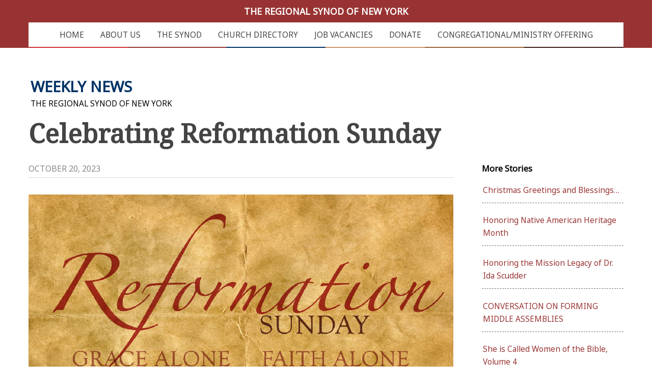

--- FILE ---
content_type: text/html; charset=UTF-8
request_url: https://newyorksynod.org/rsny_newspage/celebrating-reformation-sunday/
body_size: 8277
content:
<!doctype html>
<html lang="en-US">
    <head>
        <meta charset="UTF-8">
        <meta http-equiv="X-UA-Compatible" content="IE=edge">
        <meta name="viewport" content="width=device-width, initial-scale=1">
        <meta name="description" content="The Regional Synod of New York's official website">
        <meta name="description" content="The RSNY 2017 'Newsy' Theme - Beta Release">
        <meta name="author" content="Joe D., Webcreatr">
        <link rel="icon" href="https://newyorksynod.org/wp-content/themes/bundle_dw/img/favicon.ico">
        <link rel="pingback" href="https://newyorksynod.org/xmlrpc.php">
        <title>Celebrating Reformation Sunday &#8211; The Regional Synod of New York</title>
<meta name='robots' content='max-image-preview:large' />
<link rel='dns-prefetch' href='//ajax.googleapis.com' />
<link rel="alternate" type="application/rss+xml" title="The Regional Synod of New York &raquo; Feed" href="https://newyorksynod.org/feed/" />
<link rel="alternate" type="application/rss+xml" title="The Regional Synod of New York &raquo; Comments Feed" href="https://newyorksynod.org/comments/feed/" />
<link rel="alternate" title="oEmbed (JSON)" type="application/json+oembed" href="https://newyorksynod.org/wp-json/oembed/1.0/embed?url=https%3A%2F%2Fnewyorksynod.org%2Frsny_newspage%2Fcelebrating-reformation-sunday%2F" />
<link rel="alternate" title="oEmbed (XML)" type="text/xml+oembed" href="https://newyorksynod.org/wp-json/oembed/1.0/embed?url=https%3A%2F%2Fnewyorksynod.org%2Frsny_newspage%2Fcelebrating-reformation-sunday%2F&#038;format=xml" />
<style id='wp-img-auto-sizes-contain-inline-css' type='text/css'>
img:is([sizes=auto i],[sizes^="auto," i]){contain-intrinsic-size:3000px 1500px}
/*# sourceURL=wp-img-auto-sizes-contain-inline-css */
</style>
<style id='wp-emoji-styles-inline-css' type='text/css'>

	img.wp-smiley, img.emoji {
		display: inline !important;
		border: none !important;
		box-shadow: none !important;
		height: 1em !important;
		width: 1em !important;
		margin: 0 0.07em !important;
		vertical-align: -0.1em !important;
		background: none !important;
		padding: 0 !important;
	}
/*# sourceURL=wp-emoji-styles-inline-css */
</style>
<style id='wp-block-library-inline-css' type='text/css'>
:root{--wp-block-synced-color:#7a00df;--wp-block-synced-color--rgb:122,0,223;--wp-bound-block-color:var(--wp-block-synced-color);--wp-editor-canvas-background:#ddd;--wp-admin-theme-color:#007cba;--wp-admin-theme-color--rgb:0,124,186;--wp-admin-theme-color-darker-10:#006ba1;--wp-admin-theme-color-darker-10--rgb:0,107,160.5;--wp-admin-theme-color-darker-20:#005a87;--wp-admin-theme-color-darker-20--rgb:0,90,135;--wp-admin-border-width-focus:2px}@media (min-resolution:192dpi){:root{--wp-admin-border-width-focus:1.5px}}.wp-element-button{cursor:pointer}:root .has-very-light-gray-background-color{background-color:#eee}:root .has-very-dark-gray-background-color{background-color:#313131}:root .has-very-light-gray-color{color:#eee}:root .has-very-dark-gray-color{color:#313131}:root .has-vivid-green-cyan-to-vivid-cyan-blue-gradient-background{background:linear-gradient(135deg,#00d084,#0693e3)}:root .has-purple-crush-gradient-background{background:linear-gradient(135deg,#34e2e4,#4721fb 50%,#ab1dfe)}:root .has-hazy-dawn-gradient-background{background:linear-gradient(135deg,#faaca8,#dad0ec)}:root .has-subdued-olive-gradient-background{background:linear-gradient(135deg,#fafae1,#67a671)}:root .has-atomic-cream-gradient-background{background:linear-gradient(135deg,#fdd79a,#004a59)}:root .has-nightshade-gradient-background{background:linear-gradient(135deg,#330968,#31cdcf)}:root .has-midnight-gradient-background{background:linear-gradient(135deg,#020381,#2874fc)}:root{--wp--preset--font-size--normal:16px;--wp--preset--font-size--huge:42px}.has-regular-font-size{font-size:1em}.has-larger-font-size{font-size:2.625em}.has-normal-font-size{font-size:var(--wp--preset--font-size--normal)}.has-huge-font-size{font-size:var(--wp--preset--font-size--huge)}.has-text-align-center{text-align:center}.has-text-align-left{text-align:left}.has-text-align-right{text-align:right}.has-fit-text{white-space:nowrap!important}#end-resizable-editor-section{display:none}.aligncenter{clear:both}.items-justified-left{justify-content:flex-start}.items-justified-center{justify-content:center}.items-justified-right{justify-content:flex-end}.items-justified-space-between{justify-content:space-between}.screen-reader-text{border:0;clip-path:inset(50%);height:1px;margin:-1px;overflow:hidden;padding:0;position:absolute;width:1px;word-wrap:normal!important}.screen-reader-text:focus{background-color:#ddd;clip-path:none;color:#444;display:block;font-size:1em;height:auto;left:5px;line-height:normal;padding:15px 23px 14px;text-decoration:none;top:5px;width:auto;z-index:100000}html :where(.has-border-color){border-style:solid}html :where([style*=border-top-color]){border-top-style:solid}html :where([style*=border-right-color]){border-right-style:solid}html :where([style*=border-bottom-color]){border-bottom-style:solid}html :where([style*=border-left-color]){border-left-style:solid}html :where([style*=border-width]){border-style:solid}html :where([style*=border-top-width]){border-top-style:solid}html :where([style*=border-right-width]){border-right-style:solid}html :where([style*=border-bottom-width]){border-bottom-style:solid}html :where([style*=border-left-width]){border-left-style:solid}html :where(img[class*=wp-image-]){height:auto;max-width:100%}:where(figure){margin:0 0 1em}html :where(.is-position-sticky){--wp-admin--admin-bar--position-offset:var(--wp-admin--admin-bar--height,0px)}@media screen and (max-width:600px){html :where(.is-position-sticky){--wp-admin--admin-bar--position-offset:0px}}

/*# sourceURL=wp-block-library-inline-css */
</style><style id='global-styles-inline-css' type='text/css'>
:root{--wp--preset--aspect-ratio--square: 1;--wp--preset--aspect-ratio--4-3: 4/3;--wp--preset--aspect-ratio--3-4: 3/4;--wp--preset--aspect-ratio--3-2: 3/2;--wp--preset--aspect-ratio--2-3: 2/3;--wp--preset--aspect-ratio--16-9: 16/9;--wp--preset--aspect-ratio--9-16: 9/16;--wp--preset--color--black: #000000;--wp--preset--color--cyan-bluish-gray: #abb8c3;--wp--preset--color--white: #ffffff;--wp--preset--color--pale-pink: #f78da7;--wp--preset--color--vivid-red: #cf2e2e;--wp--preset--color--luminous-vivid-orange: #ff6900;--wp--preset--color--luminous-vivid-amber: #fcb900;--wp--preset--color--light-green-cyan: #7bdcb5;--wp--preset--color--vivid-green-cyan: #00d084;--wp--preset--color--pale-cyan-blue: #8ed1fc;--wp--preset--color--vivid-cyan-blue: #0693e3;--wp--preset--color--vivid-purple: #9b51e0;--wp--preset--gradient--vivid-cyan-blue-to-vivid-purple: linear-gradient(135deg,rgb(6,147,227) 0%,rgb(155,81,224) 100%);--wp--preset--gradient--light-green-cyan-to-vivid-green-cyan: linear-gradient(135deg,rgb(122,220,180) 0%,rgb(0,208,130) 100%);--wp--preset--gradient--luminous-vivid-amber-to-luminous-vivid-orange: linear-gradient(135deg,rgb(252,185,0) 0%,rgb(255,105,0) 100%);--wp--preset--gradient--luminous-vivid-orange-to-vivid-red: linear-gradient(135deg,rgb(255,105,0) 0%,rgb(207,46,46) 100%);--wp--preset--gradient--very-light-gray-to-cyan-bluish-gray: linear-gradient(135deg,rgb(238,238,238) 0%,rgb(169,184,195) 100%);--wp--preset--gradient--cool-to-warm-spectrum: linear-gradient(135deg,rgb(74,234,220) 0%,rgb(151,120,209) 20%,rgb(207,42,186) 40%,rgb(238,44,130) 60%,rgb(251,105,98) 80%,rgb(254,248,76) 100%);--wp--preset--gradient--blush-light-purple: linear-gradient(135deg,rgb(255,206,236) 0%,rgb(152,150,240) 100%);--wp--preset--gradient--blush-bordeaux: linear-gradient(135deg,rgb(254,205,165) 0%,rgb(254,45,45) 50%,rgb(107,0,62) 100%);--wp--preset--gradient--luminous-dusk: linear-gradient(135deg,rgb(255,203,112) 0%,rgb(199,81,192) 50%,rgb(65,88,208) 100%);--wp--preset--gradient--pale-ocean: linear-gradient(135deg,rgb(255,245,203) 0%,rgb(182,227,212) 50%,rgb(51,167,181) 100%);--wp--preset--gradient--electric-grass: linear-gradient(135deg,rgb(202,248,128) 0%,rgb(113,206,126) 100%);--wp--preset--gradient--midnight: linear-gradient(135deg,rgb(2,3,129) 0%,rgb(40,116,252) 100%);--wp--preset--font-size--small: 13px;--wp--preset--font-size--medium: 20px;--wp--preset--font-size--large: 36px;--wp--preset--font-size--x-large: 42px;--wp--preset--spacing--20: 0.44rem;--wp--preset--spacing--30: 0.67rem;--wp--preset--spacing--40: 1rem;--wp--preset--spacing--50: 1.5rem;--wp--preset--spacing--60: 2.25rem;--wp--preset--spacing--70: 3.38rem;--wp--preset--spacing--80: 5.06rem;--wp--preset--shadow--natural: 6px 6px 9px rgba(0, 0, 0, 0.2);--wp--preset--shadow--deep: 12px 12px 50px rgba(0, 0, 0, 0.4);--wp--preset--shadow--sharp: 6px 6px 0px rgba(0, 0, 0, 0.2);--wp--preset--shadow--outlined: 6px 6px 0px -3px rgb(255, 255, 255), 6px 6px rgb(0, 0, 0);--wp--preset--shadow--crisp: 6px 6px 0px rgb(0, 0, 0);}:where(.is-layout-flex){gap: 0.5em;}:where(.is-layout-grid){gap: 0.5em;}body .is-layout-flex{display: flex;}.is-layout-flex{flex-wrap: wrap;align-items: center;}.is-layout-flex > :is(*, div){margin: 0;}body .is-layout-grid{display: grid;}.is-layout-grid > :is(*, div){margin: 0;}:where(.wp-block-columns.is-layout-flex){gap: 2em;}:where(.wp-block-columns.is-layout-grid){gap: 2em;}:where(.wp-block-post-template.is-layout-flex){gap: 1.25em;}:where(.wp-block-post-template.is-layout-grid){gap: 1.25em;}.has-black-color{color: var(--wp--preset--color--black) !important;}.has-cyan-bluish-gray-color{color: var(--wp--preset--color--cyan-bluish-gray) !important;}.has-white-color{color: var(--wp--preset--color--white) !important;}.has-pale-pink-color{color: var(--wp--preset--color--pale-pink) !important;}.has-vivid-red-color{color: var(--wp--preset--color--vivid-red) !important;}.has-luminous-vivid-orange-color{color: var(--wp--preset--color--luminous-vivid-orange) !important;}.has-luminous-vivid-amber-color{color: var(--wp--preset--color--luminous-vivid-amber) !important;}.has-light-green-cyan-color{color: var(--wp--preset--color--light-green-cyan) !important;}.has-vivid-green-cyan-color{color: var(--wp--preset--color--vivid-green-cyan) !important;}.has-pale-cyan-blue-color{color: var(--wp--preset--color--pale-cyan-blue) !important;}.has-vivid-cyan-blue-color{color: var(--wp--preset--color--vivid-cyan-blue) !important;}.has-vivid-purple-color{color: var(--wp--preset--color--vivid-purple) !important;}.has-black-background-color{background-color: var(--wp--preset--color--black) !important;}.has-cyan-bluish-gray-background-color{background-color: var(--wp--preset--color--cyan-bluish-gray) !important;}.has-white-background-color{background-color: var(--wp--preset--color--white) !important;}.has-pale-pink-background-color{background-color: var(--wp--preset--color--pale-pink) !important;}.has-vivid-red-background-color{background-color: var(--wp--preset--color--vivid-red) !important;}.has-luminous-vivid-orange-background-color{background-color: var(--wp--preset--color--luminous-vivid-orange) !important;}.has-luminous-vivid-amber-background-color{background-color: var(--wp--preset--color--luminous-vivid-amber) !important;}.has-light-green-cyan-background-color{background-color: var(--wp--preset--color--light-green-cyan) !important;}.has-vivid-green-cyan-background-color{background-color: var(--wp--preset--color--vivid-green-cyan) !important;}.has-pale-cyan-blue-background-color{background-color: var(--wp--preset--color--pale-cyan-blue) !important;}.has-vivid-cyan-blue-background-color{background-color: var(--wp--preset--color--vivid-cyan-blue) !important;}.has-vivid-purple-background-color{background-color: var(--wp--preset--color--vivid-purple) !important;}.has-black-border-color{border-color: var(--wp--preset--color--black) !important;}.has-cyan-bluish-gray-border-color{border-color: var(--wp--preset--color--cyan-bluish-gray) !important;}.has-white-border-color{border-color: var(--wp--preset--color--white) !important;}.has-pale-pink-border-color{border-color: var(--wp--preset--color--pale-pink) !important;}.has-vivid-red-border-color{border-color: var(--wp--preset--color--vivid-red) !important;}.has-luminous-vivid-orange-border-color{border-color: var(--wp--preset--color--luminous-vivid-orange) !important;}.has-luminous-vivid-amber-border-color{border-color: var(--wp--preset--color--luminous-vivid-amber) !important;}.has-light-green-cyan-border-color{border-color: var(--wp--preset--color--light-green-cyan) !important;}.has-vivid-green-cyan-border-color{border-color: var(--wp--preset--color--vivid-green-cyan) !important;}.has-pale-cyan-blue-border-color{border-color: var(--wp--preset--color--pale-cyan-blue) !important;}.has-vivid-cyan-blue-border-color{border-color: var(--wp--preset--color--vivid-cyan-blue) !important;}.has-vivid-purple-border-color{border-color: var(--wp--preset--color--vivid-purple) !important;}.has-vivid-cyan-blue-to-vivid-purple-gradient-background{background: var(--wp--preset--gradient--vivid-cyan-blue-to-vivid-purple) !important;}.has-light-green-cyan-to-vivid-green-cyan-gradient-background{background: var(--wp--preset--gradient--light-green-cyan-to-vivid-green-cyan) !important;}.has-luminous-vivid-amber-to-luminous-vivid-orange-gradient-background{background: var(--wp--preset--gradient--luminous-vivid-amber-to-luminous-vivid-orange) !important;}.has-luminous-vivid-orange-to-vivid-red-gradient-background{background: var(--wp--preset--gradient--luminous-vivid-orange-to-vivid-red) !important;}.has-very-light-gray-to-cyan-bluish-gray-gradient-background{background: var(--wp--preset--gradient--very-light-gray-to-cyan-bluish-gray) !important;}.has-cool-to-warm-spectrum-gradient-background{background: var(--wp--preset--gradient--cool-to-warm-spectrum) !important;}.has-blush-light-purple-gradient-background{background: var(--wp--preset--gradient--blush-light-purple) !important;}.has-blush-bordeaux-gradient-background{background: var(--wp--preset--gradient--blush-bordeaux) !important;}.has-luminous-dusk-gradient-background{background: var(--wp--preset--gradient--luminous-dusk) !important;}.has-pale-ocean-gradient-background{background: var(--wp--preset--gradient--pale-ocean) !important;}.has-electric-grass-gradient-background{background: var(--wp--preset--gradient--electric-grass) !important;}.has-midnight-gradient-background{background: var(--wp--preset--gradient--midnight) !important;}.has-small-font-size{font-size: var(--wp--preset--font-size--small) !important;}.has-medium-font-size{font-size: var(--wp--preset--font-size--medium) !important;}.has-large-font-size{font-size: var(--wp--preset--font-size--large) !important;}.has-x-large-font-size{font-size: var(--wp--preset--font-size--x-large) !important;}
/*# sourceURL=global-styles-inline-css */
</style>

<style id='classic-theme-styles-inline-css' type='text/css'>
/*! This file is auto-generated */
.wp-block-button__link{color:#fff;background-color:#32373c;border-radius:9999px;box-shadow:none;text-decoration:none;padding:calc(.667em + 2px) calc(1.333em + 2px);font-size:1.125em}.wp-block-file__button{background:#32373c;color:#fff;text-decoration:none}
/*# sourceURL=/wp-includes/css/classic-themes.min.css */
</style>
<link rel='stylesheet' id='mpp_gutenberg-css' href='https://newyorksynod.org/wp-content/plugins/metronet-profile-picture/dist/blocks.style.build.css?ver=2.6.3' type='text/css' media='all' />
<link rel='stylesheet' id='contact-form-7-css' href='https://newyorksynod.org/wp-content/plugins/contact-form-7/includes/css/styles.css?ver=6.1.4' type='text/css' media='all' />
<link rel='stylesheet' id='main-css' href='https://newyorksynod.org/wp-content/themes/bundle_dw/./css/main.css' type='text/css' media='all' />
<link rel='stylesheet' id='rsny-custom-css' href='https://newyorksynod.org/wp-content/themes/bundle_dw/./css/rsny-custom-styles.css' type='text/css' media='all' />
<link rel='stylesheet' id='adminstyles_css-css' href='https://newyorksynod.org/wp-content/themes/bundle_dw/includes/css/rsny-admin__styles.css?ver=6.9' type='text/css' media='all' />
<script type="text/javascript" src="https://ajax.googleapis.com/ajax/libs/jquery/3.1.1/jquery.min.js" id="jquery-js"></script>
<script type="text/javascript" src="https://newyorksynod.org/wp-content/themes/bundle_dw/includes/js/rsny-admin__scripts.js?ver=6.9" id="adminscripts_js-js"></script>
<link rel="https://api.w.org/" href="https://newyorksynod.org/wp-json/" /><link rel="alternate" title="JSON" type="application/json" href="https://newyorksynod.org/wp-json/wp/v2/rsny_newspage/5809" /><link rel="EditURI" type="application/rsd+xml" title="RSD" href="https://newyorksynod.org/xmlrpc.php?rsd" />
<meta name="generator" content="WordPress 6.9" />
<link rel="canonical" href="https://newyorksynod.org/rsny_newspage/celebrating-reformation-sunday/" />
<link rel='shortlink' href='https://newyorksynod.org/?p=5809' />
    </head>
    <body>
        <header class="wrapper--hPad-56 wrapper--hPad-56--flatBottom">
            <div class="page-header">
                <div class="page-header__sitebrand">
                    <h1>The Regional Synod of New York</h1>
                </div>
                <nav class="page-header__navmenu">
                    <ul class="navmenu">
                                                                                                                                    <li class="mycurrent-item">
                                    <a href="https://newyorksynod.org/">Home</a>
                                </li>
                                                                                                                                                                                                                    <li class="mycurrent-item">
                                    <a href="https://newyorksynod.org/rsny/about-us/">About Us</a>
                                </li>
                                                            <li class="mycurrent-item">
                                    <a href="https://newyorksynod.org/rsny/the-synod/">The Synod</a>
                                </li>
                                                            <li class="mycurrent-item">
                                    <a href="https://newyorksynod.org/rsny/church-directory/">Church Directory</a>
                                </li>
                                                            <li class="mycurrent-item">
                                    <a href="https://newyorksynod.org/rsny/job-vacancies/">Job Vacancies</a>
                                </li>
                                                            <li class="mycurrent-item">
                                    <a href="https://newyorksynod.org/rsny/donate/">Donate</a>
                                </li>
                                                            <li class="mycurrent-item">
                                    <a href="https://newyorksynod.org/rsny/congregational-offering/">Congregational/Ministry Offering</a>
                                </li>
                                                                                                    </ul>
                    <a href="#!" class="navmenu__hamburger"><span class="navmenu__hamburger__slice"></span><span class="navmenu__hamburger__slice"></span><span class="navmenu__hamburger__slice"></span></a>
                </nav>
                <picture class="page-header__rsnycolorspacer">
                    <img src="https://newyorksynod.org/wp-content/themes/bundle_dw/img/rsnycolorspacer.jpg">
                </picture>
                <nav class="navmenu__smallscreens-wrapper">
                    <ul class="navmenu__smallscreens">
                                                                                                    <p>Sorry, no posts matched your criteria.</p>
                                                                                                                                                            <li>
                                    <a href="https://newyorksynod.org/rsny/about-us/">About Us</a>
                                </li>
                                                            <li>
                                    <a href="https://newyorksynod.org/rsny/the-synod/">The Synod</a>
                                </li>
                                                            <li>
                                    <a href="https://newyorksynod.org/rsny/church-directory/">Church Directory</a>
                                </li>
                                                            <li>
                                    <a href="https://newyorksynod.org/rsny/job-vacancies/">Job Vacancies</a>
                                </li>
                                                            <li>
                                    <a href="https://newyorksynod.org/rsny/donate/">Donate</a>
                                </li>
                                                                                                    </ul>
                </nav>
            </div>
        </header>
        <main class="wrapper--hPad-56">
            <div class="spacer--56px"></div>
            <section class="tmpl-index--contentstyle tmpl-index__section tmpl-single__section">
                <div class="tmpl-index__section__wrapper">
                                                                        <article class="tmpl-index__section__article gutters tmpl-single__section__article post-5809 rsny_newspage type-rsny_newspage status-publish format-standard has-post-thumbnail hentry" id="post-5809">
                                <h2>Weekly News</h2>
                                <h1>The Regional Synod of New York</h1>
                                <h3 class="tmpl-index__section__article__title tmpl-single__section__article__title"><a href="https://newyorksynod.org/rsny_newspage/celebrating-reformation-sunday/" id="post-5809">Celebrating Reformation Sunday</a></h3>
                                <div class="tmpl-index__section__article__thumbnail tmpl-single__section__article__thumbnail">
</div>
                                <div class="tmpl-index__section__article__body tmpl-single__section__article__body">
                                    <div class="tmpl-index__section__article__content tmpl-single__section__article__content">
                                        <span class="tmpl-single__section__article__date">October 20, 2023</span>
                                        <hr />
                                        <img width="2400" height="1350" src="https://newyorksynod.org/wp-content/uploads/2023/10/ReformationCli.jpg" class="thumbnail wp-post-image" alt="" decoding="async" fetchpriority="high" srcset="https://newyorksynod.org/wp-content/uploads/2023/10/ReformationCli.jpg 2400w, https://newyorksynod.org/wp-content/uploads/2023/10/ReformationCli-300x169.jpg 300w, https://newyorksynod.org/wp-content/uploads/2023/10/ReformationCli-1024x576.jpg 1024w, https://newyorksynod.org/wp-content/uploads/2023/10/ReformationCli-768x432.jpg 768w, https://newyorksynod.org/wp-content/uploads/2023/10/ReformationCli-1536x864.jpg 1536w, https://newyorksynod.org/wp-content/uploads/2023/10/ReformationCli-2048x1152.jpg 2048w" sizes="(max-width: 2400px) 100vw, 2400px" />                                        <p><p><strong>Reformation Sunday reminds us of the most important things.</strong></p>
<p>When many RCA churches think about Reformation Sunday, the thought that comes to some students of theology is the preparation centered on the great European Theologians in the 16<sup>th</sup> century, during a time when the church coincided with complexities filled with theological, political, and economic challenges.</p>
<p>In some respects, the church continues to be challenged with the issues of earthly sins and the need to seek cleaning for oneself and others as we recall this historical crisis in Church History. The thought of selling and buying indulgences on October 31, 1517, as fulfillment for acceptance of the Lord and cheap Grace affordable for the privileges, caused many to ponder what is Reformation for the Reformed Church in America today, especially as we pray for the leading of God’s Spirit on the RCA Restructuring Team.</p>
<p>Reformation Sunday can be an opportunity to tell the stories of our church, and an opportunity to remember what is important. As a Synod of New York, we observe the stories of our faith and the Grace and Mercy of a Loving God in our complex world. At An RCA CPAAM conference at New Brunswick Theological Seminary, I listened to the stories of our Asian American Christians about their names; I attended a Worship service as our Hispanic brothers and sisters celebrated Hispanic Heritage Month, praising God, acknowledging God as “Waymaker”, “Eres Hacedor de caminos, hacedor de milagros, cumplidor de promesas Luz en la oscuridad Dios mío, eso es lo que eres Eres”; in several of our mainline church installation services I was uplifted with the voices of “A Mighty Fortress”;  I listened to my friends in Michigan as they prepared for the Tulip Festival in 2024 as a cultural celebration; I was reminded by CERCA Native America Christian Educators of the importance of preserving God’s creation; and gathered with our African American families as we rehearsed the hymn, “God Has Brought Us a Mighty Long Way&#8221; as we pray for God’s continued justice to reign.</p>
<p>Reformation in our creeds and standards seeded in the Word of God, challenges us to be more loving and gracious because God continues to be gracious and merciful to all Christians. We are called to repent of the times that we have placed barriers (of racism, sexism, separation, and injustice) that have kept others from hearing the Good News of a loving Savior. As a child, I remember my mom would teach us at the kitchen table in a one-room apartment that we were a gift from God. What a new reformation of the church! Wow!</p>
<p>Be well, stay well…</p>
<p>Reformed, Reforming, and Reforming Daily,</p>
<p>Prayerfully</p>
<p>Rev. Dr. Micheal Edwards</p>
<p>&nbsp;</p>
</p>
                                    </div>
                                    <aside class="tmpl-index__section__aside tmpl-single__section__aside">
                                        <h3 class="tmpl-index__section__aside__title">More <span>Stories</span></h3>
                                                                                                                                                                                                                    <h4 class="tmpl-index__section__aside__subtitle"><a href="https://newyorksynod.org/rsny_newspage/christmas-greetings-and-blessings/">Christmas Greetings and Blessings&#8230;</a></h4>
                                                                                            <h4 class="tmpl-index__section__aside__subtitle"><a href="https://newyorksynod.org/rsny_newspage/honoring-native-american-heritage-month/">Honoring Native American Heritage Month</a></h4>
                                                                                            <h4 class="tmpl-index__section__aside__subtitle"><a href="https://newyorksynod.org/rsny_newspage/honoring-the-mission-legacy-of-dr-ida-scudder/">Honoring the Mission Legacy of Dr. Ida Scudder</a></h4>
                                                                                            <h4 class="tmpl-index__section__aside__subtitle"><a href="https://newyorksynod.org/rsny_newspage/conversation-on-forming-middle-assemblies/">CONVERSATION ON FORMING MIDDLE ASSEMBLIES</a></h4>
                                                                                            <h4 class="tmpl-index__section__aside__subtitle"><a href="https://newyorksynod.org/rsny_newspage/she-is-called-women-of-the-bible-volume-4/">She is Called Women of the Bible, Volume 4</a></h4>
                                                                                            <h4 class="tmpl-index__section__aside__subtitle"><a href="https://newyorksynod.org/rsny_newspage/pentecost-sunday-2/">Pentecost Sunday</a></h4>
                                                                                            <h4 class="tmpl-index__section__aside__subtitle"><a href="https://newyorksynod.org/rsny_newspage/resurrection-sunday-greetings/">Resurrection Sunday Greetings&#8230;</a></h4>
                                                                                            <h4 class="tmpl-index__section__aside__subtitle"><a href="https://newyorksynod.org/rsny_newspage/a-message-to-the-american-church/">A Message to the American Church</a></h4>
                                                                                            <h4 class="tmpl-index__section__aside__subtitle"><a href="https://newyorksynod.org/rsny_newspage/a-letter-to-warwick-congratulations-on-65-years-of-ministry/">A LETTER TO WARWICK &#8211; Congratulations on 65 years of Ministry</a></h4>
                                                                                            <h4 class="tmpl-index__section__aside__subtitle"><a href="https://newyorksynod.org/rsny_newspage/update-from-rev-dr-denise-kingdom-south-african-mission/">Update from Rev. Dr. Denise Kingdom: South African Mission</a></h4>
                                                                                            <h4 class="tmpl-index__section__aside__subtitle"><a href="https://newyorksynod.org/rsny_newspage/update-from-jj-tenclay/">Update from JJ TenClay</a></h4>
                                                                                            <h4 class="tmpl-index__section__aside__subtitle"><a href="https://newyorksynod.org/rsny_newspage/earth-day-2024/">EARTH DAY 2024:</a></h4>
                                                                                                                                                                    </aside>
                                </div>
                            </article>
                                                            </div>
            </section>                         


        </main>
        <footer class="wrapper--hPad-56">
            <hr />
            <div class="page-footer">
                <aside>
                    <h3>Navigation</h3>
                    <ul>
                        <li>
                            <a href="https://newyorksynod.org">Home</a>
                        </li>
                                                                                                                                    <li>
                                    <a href="https://newyorksynod.org/rsny/about-us/">About Us</a>
                                </li>
                                                            <li>
                                    <a href="https://newyorksynod.org/rsny/the-synod/">The Synod</a>
                                </li>
                                                            <li>
                                    <a href="https://newyorksynod.org/rsny/church-directory/">Church Directory</a>
                                </li>
                                                            <li>
                                    <a href="https://newyorksynod.org/rsny/job-vacancies/">Job Vacancies</a>
                                </li>
                                                            <li>
                                    <a href="https://newyorksynod.org/rsny/donate/">Donate</a>
                                </li>
                                                                                                    </ul>
                </aside>
                <aside>
                    <h3>Synod Pages</h3>
                    <ul>
                                                                                                                                    <li>
                                    <a href="https://newyorksynod.org/rsny_synodpages/annual-meeting/">Annual Meeting</a>
                                </li>
                                                            <li>
                                    <a href="https://newyorksynod.org/rsny_synodpages/camp-warwick-2017/">Camp Warwick</a>
                                </li>
                                                            <li>
                                    <a href="https://newyorksynod.org/rsny_synodpages/check-this-out/">Check This Out</a>
                                </li>
                                                            <li>
                                    <a href="https://newyorksynod.org/rsny_synodpages/faithwalking/">Faithwalking</a>
                                </li>
                                                            <li>
                                    <a href="https://newyorksynod.org/rsny_synodpages/revitalization-and-renewal/">Revitalization and Renewal</a>
                                </li>
                                                                                                    </ul>
                </aside>
                <aside>
                    <h3>Get in touch</h3>
                                                                                                                <ul class="footer-contactinfo">
                                <li>
                                    <p>RSNY Admin Office<br />
42 N. Broadway Ave.<br />
Tarrytown, NY 10591</p>
<p>Phone: (914) 332-1311<br />
Fax: (914) 332-0460<br />
Email: Rsnyrca@gmail.com</p>
                                </li>
                            </ul>
                                                                                    </aside>
                <aside>
                    <ul>
                        <li>
                            <span>The Regional Synod of New York</span>
                            <br>
                            <span>&copy; 2015</span>
                            <br>
                            <span>All Rights Reserved</span>
                        </li>
                    </ul>
                </aside>
            </div>
        </footer>
        <script type="speculationrules">
{"prefetch":[{"source":"document","where":{"and":[{"href_matches":"/*"},{"not":{"href_matches":["/wp-*.php","/wp-admin/*","/wp-content/uploads/*","/wp-content/*","/wp-content/plugins/*","/wp-content/themes/bundle_dw/*","/*\\?(.+)"]}},{"not":{"selector_matches":"a[rel~=\"nofollow\"]"}},{"not":{"selector_matches":".no-prefetch, .no-prefetch a"}}]},"eagerness":"conservative"}]}
</script>
<script type="text/javascript" src="https://newyorksynod.org/wp-content/plugins/metronet-profile-picture/js/mpp-frontend.js?ver=2.6.3" id="mpp_gutenberg_tabs-js"></script>
<script type="text/javascript" src="https://newyorksynod.org/wp-includes/js/dist/hooks.min.js?ver=dd5603f07f9220ed27f1" id="wp-hooks-js"></script>
<script type="text/javascript" src="https://newyorksynod.org/wp-includes/js/dist/i18n.min.js?ver=c26c3dc7bed366793375" id="wp-i18n-js"></script>
<script type="text/javascript" id="wp-i18n-js-after">
/* <![CDATA[ */
wp.i18n.setLocaleData( { 'text direction\u0004ltr': [ 'ltr' ] } );
//# sourceURL=wp-i18n-js-after
/* ]]> */
</script>
<script type="text/javascript" src="https://newyorksynod.org/wp-content/plugins/contact-form-7/includes/swv/js/index.js?ver=6.1.4" id="swv-js"></script>
<script type="text/javascript" id="contact-form-7-js-before">
/* <![CDATA[ */
var wpcf7 = {
    "api": {
        "root": "https:\/\/newyorksynod.org\/wp-json\/",
        "namespace": "contact-form-7\/v1"
    }
};
//# sourceURL=contact-form-7-js-before
/* ]]> */
</script>
<script type="text/javascript" src="https://newyorksynod.org/wp-content/plugins/contact-form-7/includes/js/index.js?ver=6.1.4" id="contact-form-7-js"></script>
<script type="text/javascript" src="https://newyorksynod.org/wp-content/themes/bundle_dw/js/App.js" id="app_js-js"></script>
<script id="wp-emoji-settings" type="application/json">
{"baseUrl":"https://s.w.org/images/core/emoji/17.0.2/72x72/","ext":".png","svgUrl":"https://s.w.org/images/core/emoji/17.0.2/svg/","svgExt":".svg","source":{"concatemoji":"https://newyorksynod.org/wp-includes/js/wp-emoji-release.min.js?ver=6.9"}}
</script>
<script type="module">
/* <![CDATA[ */
/*! This file is auto-generated */
const a=JSON.parse(document.getElementById("wp-emoji-settings").textContent),o=(window._wpemojiSettings=a,"wpEmojiSettingsSupports"),s=["flag","emoji"];function i(e){try{var t={supportTests:e,timestamp:(new Date).valueOf()};sessionStorage.setItem(o,JSON.stringify(t))}catch(e){}}function c(e,t,n){e.clearRect(0,0,e.canvas.width,e.canvas.height),e.fillText(t,0,0);t=new Uint32Array(e.getImageData(0,0,e.canvas.width,e.canvas.height).data);e.clearRect(0,0,e.canvas.width,e.canvas.height),e.fillText(n,0,0);const a=new Uint32Array(e.getImageData(0,0,e.canvas.width,e.canvas.height).data);return t.every((e,t)=>e===a[t])}function p(e,t){e.clearRect(0,0,e.canvas.width,e.canvas.height),e.fillText(t,0,0);var n=e.getImageData(16,16,1,1);for(let e=0;e<n.data.length;e++)if(0!==n.data[e])return!1;return!0}function u(e,t,n,a){switch(t){case"flag":return n(e,"\ud83c\udff3\ufe0f\u200d\u26a7\ufe0f","\ud83c\udff3\ufe0f\u200b\u26a7\ufe0f")?!1:!n(e,"\ud83c\udde8\ud83c\uddf6","\ud83c\udde8\u200b\ud83c\uddf6")&&!n(e,"\ud83c\udff4\udb40\udc67\udb40\udc62\udb40\udc65\udb40\udc6e\udb40\udc67\udb40\udc7f","\ud83c\udff4\u200b\udb40\udc67\u200b\udb40\udc62\u200b\udb40\udc65\u200b\udb40\udc6e\u200b\udb40\udc67\u200b\udb40\udc7f");case"emoji":return!a(e,"\ud83e\u1fac8")}return!1}function f(e,t,n,a){let r;const o=(r="undefined"!=typeof WorkerGlobalScope&&self instanceof WorkerGlobalScope?new OffscreenCanvas(300,150):document.createElement("canvas")).getContext("2d",{willReadFrequently:!0}),s=(o.textBaseline="top",o.font="600 32px Arial",{});return e.forEach(e=>{s[e]=t(o,e,n,a)}),s}function r(e){var t=document.createElement("script");t.src=e,t.defer=!0,document.head.appendChild(t)}a.supports={everything:!0,everythingExceptFlag:!0},new Promise(t=>{let n=function(){try{var e=JSON.parse(sessionStorage.getItem(o));if("object"==typeof e&&"number"==typeof e.timestamp&&(new Date).valueOf()<e.timestamp+604800&&"object"==typeof e.supportTests)return e.supportTests}catch(e){}return null}();if(!n){if("undefined"!=typeof Worker&&"undefined"!=typeof OffscreenCanvas&&"undefined"!=typeof URL&&URL.createObjectURL&&"undefined"!=typeof Blob)try{var e="postMessage("+f.toString()+"("+[JSON.stringify(s),u.toString(),c.toString(),p.toString()].join(",")+"));",a=new Blob([e],{type:"text/javascript"});const r=new Worker(URL.createObjectURL(a),{name:"wpTestEmojiSupports"});return void(r.onmessage=e=>{i(n=e.data),r.terminate(),t(n)})}catch(e){}i(n=f(s,u,c,p))}t(n)}).then(e=>{for(const n in e)a.supports[n]=e[n],a.supports.everything=a.supports.everything&&a.supports[n],"flag"!==n&&(a.supports.everythingExceptFlag=a.supports.everythingExceptFlag&&a.supports[n]);var t;a.supports.everythingExceptFlag=a.supports.everythingExceptFlag&&!a.supports.flag,a.supports.everything||((t=a.source||{}).concatemoji?r(t.concatemoji):t.wpemoji&&t.twemoji&&(r(t.twemoji),r(t.wpemoji)))});
//# sourceURL=https://newyorksynod.org/wp-includes/js/wp-emoji-loader.min.js
/* ]]> */
</script>
    </body>
</html>


--- FILE ---
content_type: text/css
request_url: https://newyorksynod.org/wp-content/themes/bundle_dw/css/main.css
body_size: 10491
content:

@import url('https://fonts.googleapis.com/css?family=Noto+Sans|Noto+Serif');/*! normalize.css v5.0.0 | MIT License | github.com/necolas/normalize.css *//**
 * 1. Change the default font family in all browsers (opinionated).
 * 2. Correct the line height in all browsers.
 * 3. Prevent adjustments of font size after orientation changes in
 *    IE on Windows Phone and in iOS.
 *//* Document
   ========================================================================== */html {
  font-family: sans-serif; /* 1 */
  line-height: 1.15; /* 2 */
  -ms-text-size-adjust: 100%; /* 3 */
  -webkit-text-size-adjust: 100%; /* 3 */
}/* Sections
   ========================================================================== *//**
 * Remove the margin in all browsers (opinionated).
 */body {
  margin: 0;
}/**
 * Add the correct display in IE 9-.
 */article,
aside,
footer,
header,
nav,
section {
  display: block;
}/**
 * Correct the font size and margin on `h1` elements within `section` and
 * `article` contexts in Chrome, Firefox, and Safari.
 */h1 {
  font-size: 2em;
  margin: 0.67em 0;
}/* Grouping content
   ========================================================================== *//**
 * Add the correct display in IE 9-.
 * 1. Add the correct display in IE.
 */figcaption,
figure,
main { /* 1 */
  display: block;
}/**
 * Add the correct margin in IE 8.
 */figure {
  margin: 1em 40px;
}/**
 * 1. Add the correct box sizing in Firefox.
 * 2. Show the overflow in Edge and IE.
 */hr {
  box-sizing: content-box; /* 1 */
  height: 0; /* 1 */
  overflow: visible; /* 2 */
}/**
 * 1. Correct the inheritance and scaling of font size in all browsers.
 * 2. Correct the odd `em` font sizing in all browsers.
 */pre {
  font-family: monospace, monospace; /* 1 */
  font-size: 1em; /* 2 */
}/* Text-level semantics
   ========================================================================== *//**
 * 1. Remove the gray background on active links in IE 10.
 * 2. Remove gaps in links underline in iOS 8+ and Safari 8+.
 */a {
  background-color: transparent; /* 1 */
  -webkit-text-decoration-skip: objects; /* 2 */
}/**
 * Remove the outline on focused links when they are also active or hovered
 * in all browsers (opinionated).
 */a:active,
a:hover {
  outline-width: 0;
}/**
 * 1. Remove the bottom border in Firefox 39-.
 * 2. Add the correct text decoration in Chrome, Edge, IE, Opera, and Safari.
 */abbr[title] {
  border-bottom: none; /* 1 */
  text-decoration: underline; /* 2 */
  text-decoration: underline dotted; /* 2 */
}/**
 * Prevent the duplicate application of `bolder` by the next rule in Safari 6.
 */b,
strong {
  font-weight: inherit;
}/**
 * Add the correct font weight in Chrome, Edge, and Safari.
 */b,
strong {
  font-weight: bolder;
}/**
 * 1. Correct the inheritance and scaling of font size in all browsers.
 * 2. Correct the odd `em` font sizing in all browsers.
 */code,
kbd,
samp {
  font-family: monospace, monospace; /* 1 */
  font-size: 1em; /* 2 */
}/**
 * Add the correct font style in Android 4.3-.
 */dfn {
  font-style: italic;
}/**
 * Add the correct background and color in IE 9-.
 */mark {
  background-color: #ff0;
  color: #000;
}/**
 * Add the correct font size in all browsers.
 */small {
  font-size: 80%;
}/**
 * Prevent `sub` and `sup` elements from affecting the line height in
 * all browsers.
 */sub,
sup {
  font-size: 75%;
  line-height: 0;
  position: relative;
  vertical-align: baseline;
}sub {
  bottom: -0.25em;
}sup {
  top: -0.5em;
}/* Embedded content
   ========================================================================== *//**
 * Add the correct display in IE 9-.
 */audio,
video {
  display: inline-block;
}/**
 * Add the correct display in iOS 4-7.
 */audio:not([controls]) {
  display: none;
  height: 0;
}/**
 * Remove the border on images inside links in IE 10-.
 */img {
  border-style: none;
}/**
 * Hide the overflow in IE.
 */svg:not(:root) {
  overflow: hidden;
}/* Forms
   ========================================================================== *//**
 * 1. Change the font styles in all browsers (opinionated).
 * 2. Remove the margin in Firefox and Safari.
 */button,
input,
optgroup,
select,
textarea {
  font-family: sans-serif; /* 1 */
  font-size: 100%; /* 1 */
  line-height: 1.15; /* 1 */
  margin: 0; /* 2 */
}/**
 * Show the overflow in IE.
 * 1. Show the overflow in Edge.
 */button,
input { /* 1 */
  overflow: visible;
}/**
 * Remove the inheritance of text transform in Edge, Firefox, and IE.
 * 1. Remove the inheritance of text transform in Firefox.
 */button,
select { /* 1 */
  text-transform: none;
}/**
 * 1. Prevent a WebKit bug where (2) destroys native `audio` and `video`
 *    controls in Android 4.
 * 2. Correct the inability to style clickable types in iOS and Safari.
 */button,
html [type="button"], /* 1 */
[type="reset"],
[type="submit"] {
  -webkit-appearance: button; /* 2 */
}/**
 * Remove the inner border and padding in Firefox.
 */button::-moz-focus-inner,
[type="button"]::-moz-focus-inner,
[type="reset"]::-moz-focus-inner,
[type="submit"]::-moz-focus-inner {
  border-style: none;
  padding: 0;
}/**
 * Restore the focus styles unset by the previous rule.
 */button:-moz-focusring,
[type="button"]:-moz-focusring,
[type="reset"]:-moz-focusring,
[type="submit"]:-moz-focusring {
  outline: 1px dotted ButtonText;
}/**
 * Change the border, margin, and padding in all browsers (opinionated).
 */fieldset {
  border: 1px solid #c0c0c0;
  margin: 0 2px;
  padding: 0.35em 0.625em 0.75em;
}/**
 * 1. Correct the text wrapping in Edge and IE.
 * 2. Correct the color inheritance from `fieldset` elements in IE.
 * 3. Remove the padding so developers are not caught out when they zero out
 *    `fieldset` elements in all browsers.
 */legend {
  box-sizing: border-box; /* 1 */
  color: inherit; /* 2 */
  display: table; /* 1 */
  max-width: 100%; /* 1 */
  padding: 0; /* 3 */
  white-space: normal; /* 1 */
}/**
 * 1. Add the correct display in IE 9-.
 * 2. Add the correct vertical alignment in Chrome, Firefox, and Opera.
 */progress {
  display: inline-block; /* 1 */
  vertical-align: baseline; /* 2 */
}/**
 * Remove the default vertical scrollbar in IE.
 */textarea {
  overflow: auto;
}/**
 * 1. Add the correct box sizing in IE 10-.
 * 2. Remove the padding in IE 10-.
 */[type="checkbox"],
[type="radio"] {
  box-sizing: border-box; /* 1 */
  padding: 0; /* 2 */
}/**
 * Correct the cursor style of increment and decrement buttons in Chrome.
 */[type="number"]::-webkit-inner-spin-button,
[type="number"]::-webkit-outer-spin-button {
  height: auto;
}/**
 * 1. Correct the odd appearance in Chrome and Safari.
 * 2. Correct the outline style in Safari.
 */[type="search"] {
  -webkit-appearance: textfield; /* 1 */
  outline-offset: -2px; /* 2 */
}/**
 * Remove the inner padding and cancel buttons in Chrome and Safari on macOS.
 */[type="search"]::-webkit-search-cancel-button,
[type="search"]::-webkit-search-decoration {
  -webkit-appearance: none;
}/**
 * 1. Correct the inability to style clickable types in iOS and Safari.
 * 2. Change font properties to `inherit` in Safari.
 */::-webkit-file-upload-button {
  -webkit-appearance: button; /* 1 */
  font: inherit; /* 2 */
}/* Interactive
   ========================================================================== *//*
 * Add the correct display in IE 9-.
 * 1. Add the correct display in Edge, IE, and Firefox.
 */details, /* 1 */
menu {
  display: block;
}/*
 * Add the correct display in all browsers.
 */summary {
  display: list-item;
}/* Scripting
   ========================================================================== *//**
 * Add the correct display in IE 9-.
 */canvas {
  display: inline-block;
}/**
 * Add the correct display in IE.
 */template {
  display: none;
}/* Hidden
   ========================================================================== *//**
 * Add the correct display in IE 10-.
 */[hidden] {
  display: none;
}/********************************************************************************

			--------------------------------------
			MY CUSTOM STYLES BELOW THIS LINE BREAK
			--------------------------------------

*********************************************************************************//*@import url('https://fonts.googleapis.com/css?family=Noto+Serif|Open+Sans|Raleway');*//* COLORS *//* BLOCK COLUMN WIDTHS *//* CONTENT MIXINS *//**/*
{
	/*border: 1px solid red;*/
	box-sizing: border-box;
	-webkit-font-smoothing: antialiased;
	text-shadow: rgba(0,0,0,.01) 0 0 1px;
}body
{
	min-height: 100vh;
	font-family: 'Noto Sans', sans-serif;
}body p
{
	font-family: 'Noto Serif', serif;
}header
{
	background-color: rgba(153,51,51, 1);
	margin-bottom: 56px;
}section
{
	background-color: rgba(255,255,255,0);
	box-shadow: 1px 1px 2px rgba(0,0,0,0);
	margin-bottom: 1.618rem;
}h1,h2,h3,h4,h5,h6
{
	-webkit-font-smoothing: antialiased;
	text-rendering: optimizelegibility;
	font-weight: bold;
}hr
{
	opacity: 0.32;
}p, a
{
	-webkit-font-smoothing: antialiased;
	text-rendering: optimizelegibility;
}a
{
	text-decoration: none;
	color: #cc9966;
	-webkit-transition: all 0.56s ease;
	transition: all 0.56s ease;
}a:hover,
a:focus
{
	color: #cc3333;
}img {
  image-rendering: auto;
  image-rendering: crisp-edges;
  -ms-interpolation-mode: nearest-neighbor;
      image-rendering: -webkit-optimize-contrast;
      image-rendering: -moz-crisp-edges;
      image-rendering: pixelated;
}/**/.wrapper--hPad-56 {
  padding-left: 8px;
  padding-right: 8px;
}@media(min-width: 701px){.wrapper--hPad-56{
    padding-left: 56px;
    padding-right: 56px;
  }
}.wrapper--hPad-56--flatBottom {
  margin-bottom: 0!important;
}.spacer--56px {/*display: none;*/
  display: block;
  height: 56px;/*@mixin atIndexBreakpoint--Medium {
      display: block;
    }*/
}.page-header
{
  display: -webkit-box;
  display: -ms-flexbox;
  display: flex;
  -webkit-box-orient: vertical;
  -webkit-box-direction: normal;
      -ms-flex-direction: column;
          flex-direction: column;

}.page-header__sitebrand {
  -webkit-box-flex: 1;
      -ms-flex: 1;
          flex: 1;
}.page-header__sitebrand h1 {
  font-size: 1.12rem;
  text-align: center;
}.page-header__navmenu {
  -webkit-box-flex: 1;
      -ms-flex: 1;
          flex: 1;
  background-color: #FFF;
  display: -webkit-box;
  display: -ms-flexbox;
  display: flex;
  min-height: 48px;
}.page-header__rsnycolorspacer {
  -webkit-box-flex: 1;
      -ms-flex: 1;
          flex: 1;
}.page-header__rsnycolorspacer img {
  display: block;
  height: 0.1011rem;
  width: 100%;
}.page-header h1
{
  color: #FFF;
  text-transform: uppercase;
}.navmenu
{
  display: none;
  list-style-type: none;
  padding: 0;
  margin: auto;

}@media(min-width: 701px){.navmenu{
    display: -webkit-box;
    display: -ms-flexbox;
    display: flex;
  }
}.navmenu__hamburger {
  display: -webkit-box;
  display: -ms-flexbox;
  display: flex;
  -webkit-box-orient: vertical;
  -webkit-box-direction: normal;
      -ms-flex-direction: column;
          flex-direction: column;
  padding-top: 4px;
  height: 32px;
  width: 32px;
  background-color: rgba(204,153,102, 0.96);
  box-shadow: 1px 1px 2px rgba(81,81,81,0.64);
  border-radius: 4px;
  margin: auto 8px auto auto;
}@media(min-width: 701px){.navmenu__hamburger{
    display: none;
  }
}.navmenu__hamburger__slice {
  height: 2px;
  width: 24px;
  margin: 3px auto;
  background-color: #FFF;
}.navmenu__hamburger__slice:last-child {
  margin-bottom: 0;
}.navmenu li a {
  padding: 14px 16px;
  color: #444;
  font-size: 0.96rem;
  text-transform: uppercase;
}.navmenu li a:hover,
  .navmenu li a:focus
  {
  color: #FFF;
  background-color: #444;
}/*.navmenu .sub-menu {*/ul.navmenu {
  /*display: flex;*/
}.sub-menu {
  display: none;
  position: absolute;
  -webkit-transform: translateY(15px);
          transform: translateY(15px);
  list-style-type: none;
  padding: 0;
  background-color: rgba(0,51,102, 0.88);
}.sub-menu li {
  padding-top: 12px;
  padding-bottom: 12px;
}.sub-menu li .sub-menu {
  background-color: transparent!important;
}.sub-menu li a {
  color: #FFF;
  background: transparent!important;
}.sub-menu li a:hover,
.sub-menu li a:focus {
  color: #cc3333;
}.sub-menu li ul {
  list-style-type: none;
  padding-left: 12px;
  position: relative;
}.sub-menu li ul li {
  padding-top: 8px;
  padding-bottom: 8px;
}.navmenu__smallscreens-wrapper {
  display: none;
}.navmenu__smallscreens {
  display: -webkit-box;
  display: -ms-flexbox;
  display: flex;
  -webkit-box-orient: vertical;
  -webkit-box-direction: normal;
      -ms-flex-direction: column;
          flex-direction: column;
  padding: 0;
  list-style-type: none;
  background-color: #FFF;

}@media(min-width: 701px){.navmenu__smallscreens{
    display: none;
  }
}.navmenu__smallscreens li {
  display: -webkit-box;
  display: -ms-flexbox;
  display: flex;
  -webkit-box-orient: vertical;
  -webkit-box-direction: normal;
      -ms-flex-direction: column;
          flex-direction: column;
}.navmenu__smallscreens li a {
  width: 100%;
  padding: 16px;
  text-align: center;
  color: #444;
  text-transform: uppercase;
}.navmenu__smallscreens li a:hover,
  .navmenu__smallscreens li a:focus {
  color: #FFF;
  background-color: #444;
}.navmenu__smallscreens .sub-menu {
  padding: 0;
}.navmenu__smallscreens .sub-menu li {
  display: -webkit-box;
  display: -ms-flexbox;
  display: flex;
  -webkit-box-orient: vertical;
  -webkit-box-direction: normal;
      -ms-flex-direction: column;
          flex-direction: column;
}.navmenu__smallscreens .sub-menu li a {
  text-transform: capitalize;
  font-size: 0.80rem;
  background-color: rgba(204,153,102, 0.40);
}.navmenu__smallscreens .sub-menu li a:hover,
  .navmenu__smallscreens .sub-menu li a:focus {
  background-color: #555;
  color: #FFF;
}.navmenu__smallscreens .sub-menu li .sub-menu li a {
  background-color: rgba(204,153,102, 0.64);
}/**/.tmpl-index { /* end section__article */
}/*background-color: yellow;*/.tmpl-index__section h2 {
  text-transform: uppercase;
}@media(min-width: 879px){.tmpl-index__section{
    display: -webkit-box;
    display: -ms-flexbox;
    display: flex;
  }
}/* wraps only the articles, not the sidebar */.tmpl-index__section__wrapper {
  -webkit-box-flex: 4;
      -ms-flex: 4;
          flex: 4;
}.tmpl-index__section__article {
  -webkit-box-flex: 4;
      -ms-flex: 4;
          flex: 4;
  padding-right: 0;
  padding-bottom: 16px;
  margin-bottom: 56px;/* end &__body */
}@media(min-width: 879px){.tmpl-index__section__article{
    padding-right: 28px;
  }
}@media(min-width: 1017px){.tmpl-index__section__article{
    display: -webkit-box;
    display: -ms-flexbox;
    display: flex;
    padding-right: 36px;
    padding-bottom: 16px;
  }
}.tmpl-index__section__article__thumbnail {
  -webkit-box-flex: 1;
      -ms-flex: 1;
          flex: 1;
  padding-top: 4px;
}.tmpl-index__section__article__thumbnail img {
  max-width: 100%;
  height: auto!important;
}.tmpl-index__section__article__title {
  display: inline-block;
}@media(min-width: 879px){.tmpl-index__section__article__title{
    padding-bottom: 16px;
  }
}@media(min-width: 1017px){.tmpl-index__section__article__title{
    padding-bottom: 4px;
  }
}.tmpl-index__section__article__body {
  -webkit-box-flex: 2;
      -ms-flex: 2;
          flex: 2;
  padding-right: 16px;
}@media(min-width: 879px){.tmpl-index__section__article__body{
    padding-top: 16px;
  }
}@media(min-width: 1017px){.tmpl-index__section__article__body{
    padding-top: 0;
    padding-left: 56px;
  }.tmpl-index__section__article__body h3{
    margin-top: 0;
    margin-bottom: 0;
  }
}.tmpl-index__section__aside {
  -webkit-box-flex: 1;
      -ms-flex: 1;
          flex: 1;
}.tmpl-index__section__aside__title {
  margin: 0;
}.tmpl-index__section h2 {
  font-size: 2.4em;
  color: #333;
  font-weight: normal;
}@media(min-width: 879px){.tmpl-index__section h2{
    font-size: 1.618rem;
  }
}@media(min-width: 1017px){.tmpl-index__section h2{
    font-size: 1.414rem;
  }
}/*border-radius: 50%;*/@media(min-width: 1017px){.tmpl-index--contentstyle .tmpl-index__section__article__thumbnail a img{
    border: 0.1618rem solid rgba(0,51,102,0.16);
  }
}.tmpl-index--contentstyle .tmpl-index__section__article__thumbnail a img:hover,
    .tmpl-index--contentstyle .tmpl-index__section__article__thumbnail a img:focus {
  border: none;
  box-shadow: 1px 1px 0.16rem rgba(81,81,81,0.81);
}/* end tmpl-index__section__article__thumbnail */.tmpl-index--contentstyle .tmpl-index__section__article__body .read-more {
  font-size: 1.618rem;
}@media(min-width: 879px){.tmpl-index--contentstyle .tmpl-index__section__article__body .read-more{
    font-size: 1.02rem;
  }
}.tmpl-index--contentstyle .tmpl-index__section__article__title {
  margin-top: 40px;
}@media(min-width: 879px){.tmpl-index--contentstyle .tmpl-index__section__article__title{
    margin: 0;
  }
}.tmpl-index--contentstyle .tmpl-index__section__article__title a {
  color: #933;
  font-size: 1.618rem;
}@media(min-width: 1017px){.tmpl-index--contentstyle .tmpl-index__section__article__title a{
    font-size: 1.12rem;
  }
}.tmpl-index--contentstyle .tmpl-index__section__article__title a:hover,
  .tmpl-index--contentstyle .tmpl-index__section__article__title a:focus {
  color: #003366;
}/* end tmpl-index__section__article__title */.tmpl-index--contentstyle .tmpl-index__section__article__content p {
  line-height: 1.618;
  font-size: 1.1618rem;
  margin-top: 1.02rem;
}@media(min-width: 879px){.tmpl-index--contentstyle .tmpl-index__section__article__content p{
    font-size: 1.02rem;
    margin-top: 0.56rem;
  }
}.tmpl-index--contentstyle .tmpl-index__section__aside__title {
  font-size: 1.618rem;
}@media(min-width: 879px){.tmpl-index--contentstyle .tmpl-index__section__aside__title{
    font-size: 1.02rem;
  }
}.tmpl-index--contentstyle .tmpl-index__section__aside h4 {
  line-height: 1.618;
  padding-left: 2px;
  padding-bottom: 12px;
  border-bottom: 1px dashed rgba(81,81,81,0.81);
  margin-bottom: 0;
}.tmpl-index--contentstyle .tmpl-index__section__aside h4:last-child {
  border-bottom: none;
}.tmpl-index--contentstyle .tmpl-index__section__aside h4 a {
  color: #933;
  font-size: 1.618rem;
  font-weight: 300;
}@media(min-width: 879px){.tmpl-index--contentstyle .tmpl-index__section__aside h4 a{
    font-size: 0.96rem;
  }
}.tmpl-index--contentstyle .tmpl-index__section__aside h4 a:hover,
    .tmpl-index--contentstyle .tmpl-index__section__aside h4 a:focus {
  color: #cc9966;
}/* end tmpl-index--contentstyle */footer
{
  margin-top: 56px;
  background-color: #333;
  color: white;
  padding-top: 0;
}@media(min-width: 879px){footer{
    color: #444;
    font-size: 0.88rem;
    background-color: transparent;
    padding-top: 0;
    padding-bottom: 56px;
  }
}/*flex-direction: column;*/@media(min-width: 1017px){.page-footer{
    display: -webkit-box;
    display: -ms-flexbox;
    display: flex;/*flex-direction: row;*/
    -webkit-box-pack: justify;
        -ms-flex-pack: justify;
            justify-content: space-between;
  }
}.page-footer:first-child {
  padding-top: 28px;
}.page-footer aside {/*flex: 1;*/
  -ms-flex-preferred-size: 24%;
      flex-basis: 24%;
  padding-bottom: 28px;
}.page-footer aside h3 {
  text-transform: uppercase;
  color: #cc9966;
}@media(min-width: 879px){.page-footer aside h3{
    color: #222;
  }
}.page-footer aside ul {
  list-style-type: none;
  line-height: 1.618;
  padding: 0;
  margin-bottom: 0;
}.page-footer aside:nth-child(1) ul, .page-footer aside:nth-child(2) ul {
  max-width: 32%;
}@media(min-width: 879px){.page-footer aside:nth-child(1) ul, .page-footer aside:nth-child(2) ul{
    max-width: 56%;
  }
}.page-footer aside:nth-child(1) ul li, .page-footer aside:nth-child(2) ul li {
  border-bottom: 1px dashed #aaa;
  padding-top: 8px;
  padding-bottom: 8px;
}@media(min-width: 879px){.page-footer aside:nth-child(1) ul li, .page-footer aside:nth-child(2) ul li{
    border-bottom: 1px dashed rgba(45,45,45,0.48);
  }
}.page-footer aside:nth-child(1) ul li:last-child, .page-footer aside:nth-child(2) ul li:last-child {
  border-bottom: none;
}.page-footer aside:nth-child(1) ul li a, .page-footer aside:nth-child(2) ul li a {
  color: rgba(204,153,102, 0.64);
}@media(min-width: 879px){.page-footer aside:nth-child(1) ul li a, .page-footer aside:nth-child(2) ul li a{
    color: rgba(45,45,45,0.81)!important;
  }
}.page-footer aside:nth-child(1) ul li a:hover,
    .page-footer aside:nth-child(1) ul li a:focus,
    .page-footer aside:nth-child(2) ul li a:hover,
    .page-footer aside:nth-child(2) ul li a:focus {
  color: #cc3333!important;
}@media(min-width: 879px){.page-footer aside:nth-child(1) ul li a:hover,
    .page-footer aside:nth-child(1) ul li a:focus,
    .page-footer aside:nth-child(2) ul li a:hover,
    .page-footer aside:nth-child(2) ul li a:focus{
    color: #cc9966!important;
  }
}.page-footer .footer-contactinfo,
  .page-footer .footer-contactinfo p,
  .page-footer .footer-contactinfo a {
  font-family: 'Noto Sans', sans-serif;
  color: rgba(204,153,102, 0.64);
}@media(min-width: 879px){.page-footer .footer-contactinfo,
  .page-footer .footer-contactinfo p,
  .page-footer .footer-contactinfo a{
    color: rgba(45,45,45,0.81)!important;
    font-size: 0.88rem;
  }
}.tmpl-single
{ /* end &__section__article */
}.tmpl-single__section__aside {
  padding: 0!important;
}.tmpl-single__section__article {
  -webkit-box-orient: vertical;
  -webkit-box-direction: normal;
      -ms-flex-direction: column;
          flex-direction: column;
}.tmpl-single__section__article h1, .tmpl-single__section__article h2 {
  margin: 4px;
}.tmpl-single__section__article__title {
  margin: 16px 0 -8px!important;
}.tmpl-single__section__article__date {
  margin-bottom: 16px;
}@media(min-width: 1017px){.tmpl-single__section__article__date{/*margin-top: 40px;*/
    margin-bottom: 8px;
  }
}.tmpl-single__section__article hr {
  margin-bottom: 32px;
}.tmpl-single__section__article .thumbnail {
  margin-top: 0;
  width: 100%;
  height: auto;
}.tmpl-single__section__article__content {
  padding-top: 32px;
}.tmpl-single__section__article__content p {
  padding-bottom: 16px;
}.tmpl-single__section__article__content img {
  width: 100%;
  height: auto;/*margin-top: 0!important;*/
}.tmpl-single__section__article__content ul, .tmpl-single__section__article__content ol {
  padding-left: 8%;
  padding-right: 12%;
}@media(min-width: 1017px){.tmpl-single__section__article__content ul, .tmpl-single__section__article__content ol{
    padding-left: 56px;
    padding-right: 16%;
    line-height: 1.618;
  }
}.tmpl-single__section__article__content ul li,
      .tmpl-single__section__article__content ol li {
  margin: 12px 0;
}@media(min-width: 1017px){.tmpl-single__section__article__content ul li,
      .tmpl-single__section__article__content ol li{
    margin: 8px 0;
  }
}.tmpl-single__section__article__body {
  padding: 0;
}@media(min-width: 1017px){.tmpl-single__section__article__body{
    display: -webkit-box;
    display: -ms-flexbox;
    display: flex;
    -webkit-box-align: start;
        -ms-flex-align: start;
            align-items: flex-start;
    -webkit-box-pack: justify;
        -ms-flex-pack: justify;
            justify-content: space-between;
  }
}.tmpl-single__section__article__content {
  -webkit-box-flex: 3;
      -ms-flex: 3;
          flex: 3;
}.tmpl-single__section__aside {
  -webkit-box-flex: 1;
      -ms-flex: 1;
          flex: 1;
  -webkit-column-count: 1;
     -moz-column-count: 1;
          column-count: 1;
}@media(min-width: 879px){.tmpl-single__section__aside{
    -webkit-column-count: 2;
       -moz-column-count: 2;
            column-count: 2;
  }
}@media(min-width: 1017px){.tmpl-single__section__aside{
    margin-top: 32px;
    margin-left: 56px;
    -webkit-column-count: 1;
       -moz-column-count: 1;
            column-count: 1;
  }
}.tmpl-single__section__article h1 {
  font-size: 0.96rem;
  font-weight: normal;
  text-transform: uppercase;
}.tmpl-single__section__article h2 {
  font-size: 1.84rem;
  font-weight: bold;
  color: #003366;
}.tmpl-single__section__article__title {
  max-width: 96%;
}.tmpl-single__section__article__title a {
  font-family: 'Noto Serif', serif;
  font-size: 3.2rem!important;
  font-weight: bolder;
  color: #444!important;
}.tmpl-single__section__article__title a:hover,
  .tmpl-single__section__article__title a:focus {
  color: #555!important;
}.tmpl-single__section__article__date {
  text-transform: uppercase;
  color: #888;
}.tmpl-single__section__article__content h1, .tmpl-single__section__article__content h2, .tmpl-single__section__article__content h3, .tmpl-single__section__article__content h4, .tmpl-single__section__article__content h5, .tmpl-single__section__article__content h6, .tmpl-single__section__article__content ul, .tmpl-single__section__article__content ol, .tmpl-single__section__article__content img {
  margin-top: 24px;
  margin-bottom: 24px;
}.tmpl-single__section__article__content ul, .tmpl-single__section__article__content ol {
  margin-top: 0;
  line-height: 1.618;
  font-size: 1.04rem;
}.tmpl-single__section__article__content p {
  font-family: 'Noto Serif', serif;
  font-size: 1.12rem!important;
}.tmpl-single__section__article__content blockquote {
  border-left: 5px solid rgba(153,51,51, 0.16);
  padding: 4px 16px 0 24px!important;
  line-height: 1.414;
  max-width: 88%;
  background-color: #f5f5f5;
}.tmpl-part-section__wrapAround .section-h2 {
  text-transform: capitalize;
  color: #cc3333;/*text-align: center;*/
  margin-bottom: 32px;
}.tmpl-part-section__storyoftheweek h2 {
  margin-top: 0;
  margin-bottom: 0;
}@media(min-width: 879px){.tmpl-part-section__storyoftheweek h2{
    margin-bottom: 12px;
  }
}.tmpl-part-section__storyoftheweek__thumbnail {
  -ms-flex-preferred-size: 48%;
      flex-basis: 48%;
}.tmpl-part-section__storyoftheweek__thumbnail img {
  width: 100%;
  height: auto;
  margin-bottom: 24px;
}@media(min-width: 1017px){.tmpl-part-section__storyoftheweek__thumbnail img{
    margin-bottom: 0;
  }
}.tmpl-part-section__slider__wrapper {
  display: -webkit-box;
  display: -ms-flexbox;
  display: flex;
  min-height: 560px;
  background-color: limegreen;
}.tmpl-part-section__pageportal
{
  display: -webkit-box;
  display: -ms-flexbox;
  display: flex;
  -ms-flex-wrap: wrap;
      flex-wrap: wrap;
  padding-bottom: 12px;
  background-color: rgba(204,153,102,0.16);
}@media(min-width: 1017px){.tmpl-part-section__pageportal{
    padding-top: 12px;/*justify-content: space-around;*/
    text-align: left;
  }
}.tmpl-part-section__pageportal .portal
{
  -ms-flex-preferred-size: 80%;
      flex-basis: 80%;
  margin: 24px auto;
  background-size: cover;
  background-repeat: no-repeat;
  background-position: center;
  display: -webkit-box;
  display: -ms-flexbox;
  display: flex;
}.tmpl-part-section__pageportal .portal img {
  width: 100%;
  height: auto;
}.tmpl-part-section__pageportal .portal a {
  margin: 40px auto;
  padding: 8px;
  width: 80%;
  min-height: 141px;
  text-align: center;
  line-height: 1.414;
  border: 1px solid white;
  border-radius: 4px;
  background-color: rgba(0,0,0,0.48);
  -ms-flex-wrap: wrap;
      flex-wrap: wrap;
  display: -webkit-box;
  display: -ms-flexbox;
  display: flex;
}@media(min-width: 1017px){.tmpl-part-section__pageportal .portal a{
    margin: auto;
    padding: 16px 32px;
    min-height: 141.4px;
  }
}.tmpl-part-section__pageportal .portal a h2 {
  color: white;
  font-weight: lighter;
  font-size: 1.1618rem;
  margin: auto;
}.tmpl-part-section__pageportal .portal a:hover,
  .tmpl-part-section__pageportal .portal a:focus {
  background-color: rgba(204,51,51, 0.64);
}@media(min-width: 879px){.tmpl-part-section__pageportal .portal{
    -ms-flex-preferred-size: 44%;
        flex-basis: 44%;
    min-height: 320px;
  }
}@media(min-width: 1017px){.tmpl-part-section__pageportal .portal{
    min-height: 240px;
  }
}@media(min-width: 1141px){.tmpl-part-section__pageportal .portal{
    -ms-flex-preferred-size: 31%;
        flex-basis: 31%;
    margin: 12px auto;
  }
}.tmpl-part-section__cta
{
  height: 324px;
  background-color: #cc9966;
  display: -webkit-box;
  display: -ms-flexbox;
  display: flex;
}@media(min-width: 879px){.tmpl-part-section__cta{
    height: 162px;
  }
}.tmpl-part-section__cta div {
  margin: auto;
}@media(min-width: 879px){.tmpl-part-section__cta div{
    width: 100%;
    display: -webkit-box;
    display: -ms-flexbox;
    display: flex;
  }
}.tmpl-part-section__cta__message {
  color: white;
  -webkit-box-flex: 2;
      -ms-flex: 2;
          flex: 2;
  display: -webkit-box;
  display: -ms-flexbox;
  display: flex;
  padding: 24px;
}.tmpl-part-section__cta__message h4 {
  margin: auto;
  font-size: 1.618rem;
  text-align: center;
  line-height: 1.08;
}.tmpl-part-section__cta__message small {
  font-weight: normal;
  font-size: 1.04rem;
}.tmpl-part-section__cta__btn {
  -webkit-box-flex: 1;
      -ms-flex: 1;
          flex: 1;
  display: -webkit-box;
  display: -ms-flexbox;
  display: flex;
  padding-top: 16px;
  padding-bottom: 16px;
}.tmpl-part-section__cta__btn h4 {
  margin: auto;
}.tmpl-part-section__cta__btn h4 a {
  text-transform: capitalize;
  font-size: 1.1618rem;
  font-weight: normal;
  color: #933;
  background-color: white;
  padding: 12px 32px;
  border-radius: 24px;
}@media(min-width: 1017px){.tmpl-part-section__cta__btn h4 a{
    font-size: 1.618rem;
  }
}.tmpl-part-section__cta__btn h4 a:hover,
    .tmpl-part-section__cta__btn h4 a:focus {
  color: white;
  background-color: #933;
  box-shadow: 1px 1px 2px #444;
}/**/.tmpl-part-section__execmindesk h2 {
  margin-top: 0;
}.tmpl-part-section__execmindesk .tmpl-index__section__article
{
  padding: 0;
}@media(min-width: 1017px){.tmpl-part-section__execmindesk .tmpl-index__section__article__body{
    padding: 0 56px 0 0;
    text-align: right;
  }
}/** { border: 1px solid red; }*/.tmpl-part-section__bulletin
{
  min-height: 162px;
}.tmpl-part-section__bulletin aside h3 {
  text-transform: uppercase;
  font-weight: normal;
}.tmpl-part-section__bulletin aside img {
  width: 100%;
  height: auto;
}.tmpl-part-section__bulletin aside p {
  font-family: 'Noto Sans', sans-serif;
  line-height: 1.618;
}/** { border: 1px solid red; }*/.tmpl-part-block__photoOfTheWeek h4 {
  color: #003366;
}.tmpl-part-block__photoOfTheWeek a img {
  border: 8px solid rgba(204,153,102, 0.16);
  box-shadow: 1px 1px 2px #000;
  -webkit-transition: all 0.3s ease-out;
  transition: all 0.3s ease-out;
}.tmpl-part-block__photoOfTheWeek a img:hover,
  .tmpl-part-block__photoOfTheWeek a img:focus {
  border: 8px solid rgba(204,153,102, 0.48);
  box-shadow: 3px 3px 3px #000;
}.tmpl-part-block__morenews a h4 {/*color: $rsnyBlue;*/
  font-weight: normal;
}/** { border: 1px solid red; }*/.tmpl-part-block__announcements
{
  font-weight: normal;
}.tmpl-part-block__announcements ul {
  padding: 0;
  list-style-type: none;
  line-height: 1.414;
}.tmpl-part-block__announcements li {
  border-bottom: 1px dashed #888;
}.tmpl-part-block__announcements li:before {
  content: ">";
  float: left;
  padding-right: 16px;
}.tmpl-part-block__announcements li:last-child {
  border-bottom: none;
}.tmpl-part-block__announcements h4 {
  padding: 0;/*color: $rsnyBlue;*/
  font-weight: normal;
}/** { border: 1px solid red; }*/.tmpl-part-block__gallery
{
  text-align: center;

}@media(min-width: 1017px){.tmpl-part-block__gallery .tmpl-single__section__article__content p{
    text-align: left;
    padding-left: 10%;
    padding-right: 10%;
  }
}@media(min-width: 1017px){.tmpl-part-block__gallery .tmpl-single__section__article__content img{
    width: 80%;
  }
}.tmpl-part-block__gallery .tmpl-single__section__article
{
  padding: 4px 12px;
  background-color: #f8f8f8;
}.tmpl-part-block__gallery .tmpl-single__section__article h1 {
  display: none;
}.tmpl-part-block__gallery .tmpl-single__section__article p {
  margin-top: 24px;
}.tmpl-part-block__gallery .tmpl-single__section__article h2,
  .tmpl-part-block__gallery .tmpl-single__section__article h3 a {
  font-size: 96%!important;
}.tmpl-part-block__gallery .tmpl-single__section__article .gallery_arr {
  padding: 0.1618rem 0.81rem 0.32rem;
  margin: 0 8px;
  font-size: 1.618rem;
  border: 1px solid rgba(204,153,102, 0.1618);
}@media(min-width: 1017px){.tmpl-part-block__gallery .tmpl-single__section__article{
    padding: 24px 112px;
    border: 1px solid rgba(0,0,0, 0.08);
    box-shadow: 1px 1px 3px rgba(0,0,0,0.16);
  }.tmpl-part-block__gallery .tmpl-single__section__article h1{
    display: block;
  }.tmpl-part-block__gallery .tmpl-single__section__article h2{
    font-size: 160%!important;
  }.tmpl-part-block__gallery .tmpl-single__section__article h3 a{
    font-size: 240%!important;
  }
}.tmpl-part-block__gallery aside
{
  display: -webkit-box;
  display: -ms-flexbox;
  display: flex;
  -ms-flex-wrap: wrap;
      flex-wrap: wrap;
}.tmpl-part-block__gallery aside a {
  -ms-flex-preferred-size: 48%;
      flex-basis: 48%;
  padding: 4px;
  margin: 2px auto;
  box-shadow: 1px 1px 2px rgba(0,0,0,0.08);
  -webkit-transition: all 0.1618s ease-in;
  transition: all 0.1618s ease-in;
}@media(min-width: 879px){.tmpl-part-block__gallery aside a{
    -ms-flex-preferred-size: 32%;
        flex-basis: 32%;
  }
}@media(min-width: 1017px){.tmpl-part-block__gallery aside a{
    -ms-flex-preferred-size: 16%;
        flex-basis: 16%;
    padding: 12px;
  }
}.tmpl-part-block__gallery aside a:hover,
  .tmpl-part-block__gallery aside a:focus {
  box-shadow: 1px 1px 2px rgba(0,0,0,0.32);
  border: 4px solid rgba(204,153,102, 0.16);
}.tmpl-part-block__gallery aside a:link:active {
  box-shadow: 1px 1px 2px rgba(0,0,0,0.32);
}/**//** { border: 1px solid red; }*/.page-contentarea__section
{
  font-family: 'Noto Serif', serif;
  margin: 0 auto;
}.page-contentarea__head
{
  font-family: 'Noto Sans', sans-serif;
  margin-bottom: 8px;
}/* Content Area Headings */.page-contentarea h1, .page-contentarea h2, .page-contentarea h3, .page-contentarea h4, .page-contentarea h5, .page-contentarea h6 {
  text-align: center;
}/* end of page-contentarea *//** { border: 1px solid red; }*/.page-contentarea__customBlock
{
  line-height: 1.618;
  /*flex-basis: 80%;*/
  width: 80%;
  background-color: #f8f8f8;
  padding: 24px 24px 16px;
  border-radius: 1.618%;
  margin: 56px auto 24px;
  /*justify-content: space-between;*/
  -ms-flex-wrap: wrap;
      flex-wrap: wrap;

}/*align-items: flex-start;*/@media(min-width: 1017px){.page-contentarea__customBlock{
    display: -webkit-box;
    display: -ms-flexbox;
    display: flex;
  }
}.page-contentarea__customBlock p {
  display: block;
}.page-contentarea__customBlock h1, .page-contentarea__customBlock h2, .page-contentarea__customBlock h3, .page-contentarea__customBlock h4, .page-contentarea__customBlock h5, .page-contentarea__customBlock h6, .page-contentarea__customBlock p, .page-contentarea__customBlock img, .page-contentarea__customBlock a img {
  margin: 0 0 16px;
}/* cosmetic adjustments */.page-contentarea__customBlock .section-booknarrow {
  display: -webkit-box;
  display: -ms-flexbox;
  display: flex;
  -ms-flex-preferred-size: 72%;
      flex-basis: 72%;
  margin: 0 auto;
}.page-contentarea__customBlock .padded {
  padding: 0 12px!important;
}.page-contentarea__customBlock .padding-noLeft {
  padding-left: 0;
}.page-contentarea__customBlock .text-align-right {
  text-align: right;
}.page-contentarea__customBlock .text-indent {
  text-indent: 1.618rem;
}.page-contentarea__customBlock .bottom-extraspace {
  margin-bottom: 24px;
}.page-contentarea__customBlock .bottom-extraspace-more {
  margin-bottom: 32px;
}.page-contentarea__customBlock .bottom-extraspace-even-more {
  margin-bottom: 40px;
}/* end cosmetic adjustments *//* img element */.page-contentarea__customBlock img,
  .page-contentarea__customBlock p img,
  .page-contentarea__customBlock div img {
  display: block;
  width: 100%;
}.page-contentarea__customBlock img,
  .page-contentarea__customBlock a img {
  height: auto;
}.page-contentarea__customBlock .imgSize-30w {
  width: 30%;
}.page-contentarea__customBlock .imgSize-40w {
  width: 40%;
}.page-contentarea__customBlock .imgSize-50w {
  width: 50%;
}.page-contentarea__customBlock .imgSize-60w {
  width: 60%;
}.page-contentarea__customBlock .imgSize-70w {
  width: 70%;
}.page-contentarea__customBlock .imgSize-80w {
  width: 80%;
}/* block sizes */.page-contentarea__customBlock .blockSize-25w {
  -ms-flex-preferred-size: 25%;
      flex-basis: 25%;
}.page-contentarea__customBlock .blockSize-30w {
  -ms-flex-preferred-size: 30%;
      flex-basis: 30%;
}.page-contentarea__customBlock .blockSize-40w {
  -ms-flex-preferred-size: 40%;
      flex-basis: 40%;
}.page-contentarea__customBlock .blockSize-50w {
  -ms-flex-preferred-size: 50%;
      flex-basis: 50%;
}.page-contentarea__customBlock .blockSize-60w {
  -ms-flex-preferred-size: 60%!important;
      flex-basis: 60%!important;
}.page-contentarea__customBlock .blockSize-70w {
  -ms-flex-preferred-size: 70%;
      flex-basis: 70%;
}.page-contentarea__customBlock .blockSize-80w {
  -ms-flex-preferred-size: 80%;
      flex-basis: 80%;
}.page-contentarea__customBlock .blockSize-90w {
  -ms-flex-preferred-size: 90%;
      flex-basis: 90%;
}.page-contentarea__customBlock .blockSize-fw {
  -ms-flex-preferred-size: 100%;
      flex-basis: 100%;
}/** { border: 1px solid red; }*/@media(min-width: 879px){.page-contentarea__customBlock__execOfficers{
    display: -webkit-box;
    display: -ms-flexbox;
    display: flex;
    -ms-flex-wrap: wrap;
        flex-wrap: wrap;
  }
}.page-contentarea__customBlock__execOfficers .idcard {
  -ms-flex-wrap: wrap;
      flex-wrap: wrap;
}.page-contentarea__customBlock__execOfficers .idcard-execmin,
.page-contentarea__customBlock__execOfficers .idcard {

  display: -webkit-box;

  display: -ms-flexbox;

  display: flex;
  margin: 0 auto;

}/* BLOCK SIZES */.page-contentarea__customBlock__execOfficers .idcard-execmin__blockSize-1, .page-contentarea__customBlock__execOfficers .idcard__blockSize-1 {
  -ms-flex-preferred-size: 100%;
      flex-basis: 100%;
  border: 1px solid rgba(162,162,162,0.08);
  box-shadow: 1px 1px 2px rgba(81,81,81,0.12);
  margin: 0 auto 24px;
}.page-contentarea__customBlock__execOfficers .idcard-execmin__blockSize-1 img,.page-contentarea__customBlock__execOfficers .idcard__blockSize-1 img{
  display: block;
  width: 100%;
  height: auto;
  padding: 12px;
}.page-contentarea__customBlock__execOfficers .idcard-execmin__blockSize-1 h1, .page-contentarea__customBlock__execOfficers .idcard-execmin__blockSize-1 h2, .page-contentarea__customBlock__execOfficers .idcard-execmin__blockSize-1 h3, .page-contentarea__customBlock__execOfficers .idcard-execmin__blockSize-1 h4, .page-contentarea__customBlock__execOfficers .idcard-execmin__blockSize-1 h5, .page-contentarea__customBlock__execOfficers .idcard-execmin__blockSize-1 h6, .page-contentarea__customBlock__execOfficers .idcard__blockSize-1 h1, .page-contentarea__customBlock__execOfficers .idcard__blockSize-1 h2, .page-contentarea__customBlock__execOfficers .idcard__blockSize-1 h3, .page-contentarea__customBlock__execOfficers .idcard__blockSize-1 h4, .page-contentarea__customBlock__execOfficers .idcard__blockSize-1 h5, .page-contentarea__customBlock__execOfficers .idcard__blockSize-1 h6{
  text-align: left;
}.page-contentarea__customBlock__execOfficers .idcard-execmin__blockSize-1 h1, .page-contentarea__customBlock__execOfficers .idcard-execmin__blockSize-1 h2, .page-contentarea__customBlock__execOfficers .idcard-execmin__blockSize-1 h3, .page-contentarea__customBlock__execOfficers .idcard-execmin__blockSize-1 h4, .page-contentarea__customBlock__execOfficers .idcard-execmin__blockSize-1 h5, .page-contentarea__customBlock__execOfficers .idcard-execmin__blockSize-1 h6, .page-contentarea__customBlock__execOfficers .idcard-execmin__blockSize-1 em, .page-contentarea__customBlock__execOfficers .idcard__blockSize-1 h1, .page-contentarea__customBlock__execOfficers .idcard__blockSize-1 h2, .page-contentarea__customBlock__execOfficers .idcard__blockSize-1 h3, .page-contentarea__customBlock__execOfficers .idcard__blockSize-1 h4, .page-contentarea__customBlock__execOfficers .idcard__blockSize-1 h5, .page-contentarea__customBlock__execOfficers .idcard__blockSize-1 h6, .page-contentarea__customBlock__execOfficers .idcard__blockSize-1 em{
  margin-bottom: 0;
}.page-contentarea__customBlock__execOfficers .idcard-execmin__blockSize-1 div,
	.page-contentarea__customBlock__execOfficers .idcard-execmin__blockSize-1 h1,
	.page-contentarea__customBlock__execOfficers .idcard-execmin__blockSize-1 h2,
	.page-contentarea__customBlock__execOfficers .idcard-execmin__blockSize-1 h3,
	.page-contentarea__customBlock__execOfficers .idcard-execmin__blockSize-1 h4,
	.page-contentarea__customBlock__execOfficers .idcard-execmin__blockSize-1 h5,
	.page-contentarea__customBlock__execOfficers .idcard-execmin__blockSize-1 h6,
	.page-contentarea__customBlock__execOfficers .idcard-execmin__blockSize-1 ol,
	.page-contentarea__customBlock__execOfficers .idcard-execmin__blockSize-1 ul,
	.page-contentarea__customBlock__execOfficers .idcard-execmin__blockSize-1 p,
	.page-contentarea__customBlock__execOfficers .idcard__blockSize-1 div,
	.page-contentarea__customBlock__execOfficers .idcard__blockSize-1 h1,
	.page-contentarea__customBlock__execOfficers .idcard__blockSize-1 h2,
	.page-contentarea__customBlock__execOfficers .idcard__blockSize-1 h3,
	.page-contentarea__customBlock__execOfficers .idcard__blockSize-1 h4,
	.page-contentarea__customBlock__execOfficers .idcard__blockSize-1 h5,
	.page-contentarea__customBlock__execOfficers .idcard__blockSize-1 h6,
	.page-contentarea__customBlock__execOfficers .idcard__blockSize-1 ol,
	.page-contentarea__customBlock__execOfficers .idcard__blockSize-1 ul,
	.page-contentarea__customBlock__execOfficers .idcard__blockSize-1 p{
  padding: 0 12px;
}.page-contentarea__customBlock__execOfficers .idcard-execmin__blockSize-1 div,
	.page-contentarea__customBlock__execOfficers .idcard-execmin__blockSize-1 ol,
	.page-contentarea__customBlock__execOfficers .idcard-execmin__blockSize-1 ul,
	.page-contentarea__customBlock__execOfficers .idcard-execmin__blockSize-1 p,
	.page-contentarea__customBlock__execOfficers .idcard-execmin__blockSize-1 blockquote,
	.page-contentarea__customBlock__execOfficers .idcard__blockSize-1 div,
	.page-contentarea__customBlock__execOfficers .idcard__blockSize-1 ol,
	.page-contentarea__customBlock__execOfficers .idcard__blockSize-1 ul,
	.page-contentarea__customBlock__execOfficers .idcard__blockSize-1 p,
	.page-contentarea__customBlock__execOfficers .idcard__blockSize-1 blockquote{
  line-height: 1.414;
}.page-contentarea__customBlock__execOfficers .idcard-execmin__blockSize-1 strong,.page-contentarea__customBlock__execOfficers .idcard__blockSize-1 strong{
  color: rgba(153,51,51, 0.96);
}@media(min-width: 879px){.page-contentarea__customBlock__execOfficers .idcard-execmin__blockSize-1, .page-contentarea__customBlock__execOfficers .idcard__blockSize-1{
    -ms-flex-preferred-size: 8.333%;
        flex-basis: 8.333%;
  }
}.page-contentarea__customBlock__execOfficers .idcard-execmin__blockSize-2, .page-contentarea__customBlock__execOfficers .idcard__blockSize-2 {
  -ms-flex-preferred-size: 100%;
      flex-basis: 100%;
  border: 1px solid rgba(162,162,162,0.08);
  box-shadow: 1px 1px 2px rgba(81,81,81,0.12);
  margin: 0 auto 24px;
}.page-contentarea__customBlock__execOfficers .idcard-execmin__blockSize-2 img,.page-contentarea__customBlock__execOfficers .idcard__blockSize-2 img{
  display: block;
  width: 100%;
  height: auto;
  padding: 12px;
}.page-contentarea__customBlock__execOfficers .idcard-execmin__blockSize-2 h1, .page-contentarea__customBlock__execOfficers .idcard-execmin__blockSize-2 h2, .page-contentarea__customBlock__execOfficers .idcard-execmin__blockSize-2 h3, .page-contentarea__customBlock__execOfficers .idcard-execmin__blockSize-2 h4, .page-contentarea__customBlock__execOfficers .idcard-execmin__blockSize-2 h5, .page-contentarea__customBlock__execOfficers .idcard-execmin__blockSize-2 h6, .page-contentarea__customBlock__execOfficers .idcard__blockSize-2 h1, .page-contentarea__customBlock__execOfficers .idcard__blockSize-2 h2, .page-contentarea__customBlock__execOfficers .idcard__blockSize-2 h3, .page-contentarea__customBlock__execOfficers .idcard__blockSize-2 h4, .page-contentarea__customBlock__execOfficers .idcard__blockSize-2 h5, .page-contentarea__customBlock__execOfficers .idcard__blockSize-2 h6{
  text-align: left;
}.page-contentarea__customBlock__execOfficers .idcard-execmin__blockSize-2 h1, .page-contentarea__customBlock__execOfficers .idcard-execmin__blockSize-2 h2, .page-contentarea__customBlock__execOfficers .idcard-execmin__blockSize-2 h3, .page-contentarea__customBlock__execOfficers .idcard-execmin__blockSize-2 h4, .page-contentarea__customBlock__execOfficers .idcard-execmin__blockSize-2 h5, .page-contentarea__customBlock__execOfficers .idcard-execmin__blockSize-2 h6, .page-contentarea__customBlock__execOfficers .idcard-execmin__blockSize-2 em, .page-contentarea__customBlock__execOfficers .idcard__blockSize-2 h1, .page-contentarea__customBlock__execOfficers .idcard__blockSize-2 h2, .page-contentarea__customBlock__execOfficers .idcard__blockSize-2 h3, .page-contentarea__customBlock__execOfficers .idcard__blockSize-2 h4, .page-contentarea__customBlock__execOfficers .idcard__blockSize-2 h5, .page-contentarea__customBlock__execOfficers .idcard__blockSize-2 h6, .page-contentarea__customBlock__execOfficers .idcard__blockSize-2 em{
  margin-bottom: 0;
}.page-contentarea__customBlock__execOfficers .idcard-execmin__blockSize-2 div,
	.page-contentarea__customBlock__execOfficers .idcard-execmin__blockSize-2 h1,
	.page-contentarea__customBlock__execOfficers .idcard-execmin__blockSize-2 h2,
	.page-contentarea__customBlock__execOfficers .idcard-execmin__blockSize-2 h3,
	.page-contentarea__customBlock__execOfficers .idcard-execmin__blockSize-2 h4,
	.page-contentarea__customBlock__execOfficers .idcard-execmin__blockSize-2 h5,
	.page-contentarea__customBlock__execOfficers .idcard-execmin__blockSize-2 h6,
	.page-contentarea__customBlock__execOfficers .idcard-execmin__blockSize-2 ol,
	.page-contentarea__customBlock__execOfficers .idcard-execmin__blockSize-2 ul,
	.page-contentarea__customBlock__execOfficers .idcard-execmin__blockSize-2 p,
	.page-contentarea__customBlock__execOfficers .idcard__blockSize-2 div,
	.page-contentarea__customBlock__execOfficers .idcard__blockSize-2 h1,
	.page-contentarea__customBlock__execOfficers .idcard__blockSize-2 h2,
	.page-contentarea__customBlock__execOfficers .idcard__blockSize-2 h3,
	.page-contentarea__customBlock__execOfficers .idcard__blockSize-2 h4,
	.page-contentarea__customBlock__execOfficers .idcard__blockSize-2 h5,
	.page-contentarea__customBlock__execOfficers .idcard__blockSize-2 h6,
	.page-contentarea__customBlock__execOfficers .idcard__blockSize-2 ol,
	.page-contentarea__customBlock__execOfficers .idcard__blockSize-2 ul,
	.page-contentarea__customBlock__execOfficers .idcard__blockSize-2 p{
  padding: 0 12px;
}.page-contentarea__customBlock__execOfficers .idcard-execmin__blockSize-2 div,
	.page-contentarea__customBlock__execOfficers .idcard-execmin__blockSize-2 ol,
	.page-contentarea__customBlock__execOfficers .idcard-execmin__blockSize-2 ul,
	.page-contentarea__customBlock__execOfficers .idcard-execmin__blockSize-2 p,
	.page-contentarea__customBlock__execOfficers .idcard-execmin__blockSize-2 blockquote,
	.page-contentarea__customBlock__execOfficers .idcard__blockSize-2 div,
	.page-contentarea__customBlock__execOfficers .idcard__blockSize-2 ol,
	.page-contentarea__customBlock__execOfficers .idcard__blockSize-2 ul,
	.page-contentarea__customBlock__execOfficers .idcard__blockSize-2 p,
	.page-contentarea__customBlock__execOfficers .idcard__blockSize-2 blockquote{
  line-height: 1.414;
}.page-contentarea__customBlock__execOfficers .idcard-execmin__blockSize-2 strong,.page-contentarea__customBlock__execOfficers .idcard__blockSize-2 strong{
  color: rgba(153,51,51, 0.96);
}@media(min-width: 879px){.page-contentarea__customBlock__execOfficers .idcard-execmin__blockSize-2, .page-contentarea__customBlock__execOfficers .idcard__blockSize-2{
    -ms-flex-preferred-size: 16.667%;
        flex-basis: 16.667%;
  }
}.page-contentarea__customBlock__execOfficers .idcard-execmin__blockSize-3, .page-contentarea__customBlock__execOfficers .idcard__blockSize-3 {
  -ms-flex-preferred-size: 100%;
      flex-basis: 100%;
  border: 1px solid rgba(162,162,162,0.08);
  box-shadow: 1px 1px 2px rgba(81,81,81,0.12);
  margin: 0 auto 24px;
}.page-contentarea__customBlock__execOfficers .idcard-execmin__blockSize-3 img,.page-contentarea__customBlock__execOfficers .idcard__blockSize-3 img{
  display: block;
  width: 100%;
  height: auto;
  padding: 12px;
}.page-contentarea__customBlock__execOfficers .idcard-execmin__blockSize-3 h1, .page-contentarea__customBlock__execOfficers .idcard-execmin__blockSize-3 h2, .page-contentarea__customBlock__execOfficers .idcard-execmin__blockSize-3 h3, .page-contentarea__customBlock__execOfficers .idcard-execmin__blockSize-3 h4, .page-contentarea__customBlock__execOfficers .idcard-execmin__blockSize-3 h5, .page-contentarea__customBlock__execOfficers .idcard-execmin__blockSize-3 h6, .page-contentarea__customBlock__execOfficers .idcard__blockSize-3 h1, .page-contentarea__customBlock__execOfficers .idcard__blockSize-3 h2, .page-contentarea__customBlock__execOfficers .idcard__blockSize-3 h3, .page-contentarea__customBlock__execOfficers .idcard__blockSize-3 h4, .page-contentarea__customBlock__execOfficers .idcard__blockSize-3 h5, .page-contentarea__customBlock__execOfficers .idcard__blockSize-3 h6{
  text-align: left;
}.page-contentarea__customBlock__execOfficers .idcard-execmin__blockSize-3 h1, .page-contentarea__customBlock__execOfficers .idcard-execmin__blockSize-3 h2, .page-contentarea__customBlock__execOfficers .idcard-execmin__blockSize-3 h3, .page-contentarea__customBlock__execOfficers .idcard-execmin__blockSize-3 h4, .page-contentarea__customBlock__execOfficers .idcard-execmin__blockSize-3 h5, .page-contentarea__customBlock__execOfficers .idcard-execmin__blockSize-3 h6, .page-contentarea__customBlock__execOfficers .idcard-execmin__blockSize-3 em, .page-contentarea__customBlock__execOfficers .idcard__blockSize-3 h1, .page-contentarea__customBlock__execOfficers .idcard__blockSize-3 h2, .page-contentarea__customBlock__execOfficers .idcard__blockSize-3 h3, .page-contentarea__customBlock__execOfficers .idcard__blockSize-3 h4, .page-contentarea__customBlock__execOfficers .idcard__blockSize-3 h5, .page-contentarea__customBlock__execOfficers .idcard__blockSize-3 h6, .page-contentarea__customBlock__execOfficers .idcard__blockSize-3 em{
  margin-bottom: 0;
}.page-contentarea__customBlock__execOfficers .idcard-execmin__blockSize-3 div,
	.page-contentarea__customBlock__execOfficers .idcard-execmin__blockSize-3 h1,
	.page-contentarea__customBlock__execOfficers .idcard-execmin__blockSize-3 h2,
	.page-contentarea__customBlock__execOfficers .idcard-execmin__blockSize-3 h3,
	.page-contentarea__customBlock__execOfficers .idcard-execmin__blockSize-3 h4,
	.page-contentarea__customBlock__execOfficers .idcard-execmin__blockSize-3 h5,
	.page-contentarea__customBlock__execOfficers .idcard-execmin__blockSize-3 h6,
	.page-contentarea__customBlock__execOfficers .idcard-execmin__blockSize-3 ol,
	.page-contentarea__customBlock__execOfficers .idcard-execmin__blockSize-3 ul,
	.page-contentarea__customBlock__execOfficers .idcard-execmin__blockSize-3 p,
	.page-contentarea__customBlock__execOfficers .idcard__blockSize-3 div,
	.page-contentarea__customBlock__execOfficers .idcard__blockSize-3 h1,
	.page-contentarea__customBlock__execOfficers .idcard__blockSize-3 h2,
	.page-contentarea__customBlock__execOfficers .idcard__blockSize-3 h3,
	.page-contentarea__customBlock__execOfficers .idcard__blockSize-3 h4,
	.page-contentarea__customBlock__execOfficers .idcard__blockSize-3 h5,
	.page-contentarea__customBlock__execOfficers .idcard__blockSize-3 h6,
	.page-contentarea__customBlock__execOfficers .idcard__blockSize-3 ol,
	.page-contentarea__customBlock__execOfficers .idcard__blockSize-3 ul,
	.page-contentarea__customBlock__execOfficers .idcard__blockSize-3 p{
  padding: 0 12px;
}.page-contentarea__customBlock__execOfficers .idcard-execmin__blockSize-3 div,
	.page-contentarea__customBlock__execOfficers .idcard-execmin__blockSize-3 ol,
	.page-contentarea__customBlock__execOfficers .idcard-execmin__blockSize-3 ul,
	.page-contentarea__customBlock__execOfficers .idcard-execmin__blockSize-3 p,
	.page-contentarea__customBlock__execOfficers .idcard-execmin__blockSize-3 blockquote,
	.page-contentarea__customBlock__execOfficers .idcard__blockSize-3 div,
	.page-contentarea__customBlock__execOfficers .idcard__blockSize-3 ol,
	.page-contentarea__customBlock__execOfficers .idcard__blockSize-3 ul,
	.page-contentarea__customBlock__execOfficers .idcard__blockSize-3 p,
	.page-contentarea__customBlock__execOfficers .idcard__blockSize-3 blockquote{
  line-height: 1.414;
}.page-contentarea__customBlock__execOfficers .idcard-execmin__blockSize-3 strong,.page-contentarea__customBlock__execOfficers .idcard__blockSize-3 strong{
  color: rgba(153,51,51, 0.96);
}@media(min-width: 879px){.page-contentarea__customBlock__execOfficers .idcard-execmin__blockSize-3, .page-contentarea__customBlock__execOfficers .idcard__blockSize-3{
    -ms-flex-preferred-size: 25%;
        flex-basis: 25%;
  }
}.page-contentarea__customBlock__execOfficers .idcard-execmin__blockSize-4, .page-contentarea__customBlock__execOfficers .idcard__blockSize-4 {
  -ms-flex-preferred-size: 100%;
      flex-basis: 100%;
  border: 1px solid rgba(162,162,162,0.08);
  box-shadow: 1px 1px 2px rgba(81,81,81,0.12);
  margin: 0 auto 24px;
}.page-contentarea__customBlock__execOfficers .idcard-execmin__blockSize-4 img,.page-contentarea__customBlock__execOfficers .idcard__blockSize-4 img{
  display: block;
  width: 100%;
  height: auto;
  padding: 12px;
}.page-contentarea__customBlock__execOfficers .idcard-execmin__blockSize-4 h1, .page-contentarea__customBlock__execOfficers .idcard-execmin__blockSize-4 h2, .page-contentarea__customBlock__execOfficers .idcard-execmin__blockSize-4 h3, .page-contentarea__customBlock__execOfficers .idcard-execmin__blockSize-4 h4, .page-contentarea__customBlock__execOfficers .idcard-execmin__blockSize-4 h5, .page-contentarea__customBlock__execOfficers .idcard-execmin__blockSize-4 h6, .page-contentarea__customBlock__execOfficers .idcard__blockSize-4 h1, .page-contentarea__customBlock__execOfficers .idcard__blockSize-4 h2, .page-contentarea__customBlock__execOfficers .idcard__blockSize-4 h3, .page-contentarea__customBlock__execOfficers .idcard__blockSize-4 h4, .page-contentarea__customBlock__execOfficers .idcard__blockSize-4 h5, .page-contentarea__customBlock__execOfficers .idcard__blockSize-4 h6{
  text-align: left;
}.page-contentarea__customBlock__execOfficers .idcard-execmin__blockSize-4 h1, .page-contentarea__customBlock__execOfficers .idcard-execmin__blockSize-4 h2, .page-contentarea__customBlock__execOfficers .idcard-execmin__blockSize-4 h3, .page-contentarea__customBlock__execOfficers .idcard-execmin__blockSize-4 h4, .page-contentarea__customBlock__execOfficers .idcard-execmin__blockSize-4 h5, .page-contentarea__customBlock__execOfficers .idcard-execmin__blockSize-4 h6, .page-contentarea__customBlock__execOfficers .idcard-execmin__blockSize-4 em, .page-contentarea__customBlock__execOfficers .idcard__blockSize-4 h1, .page-contentarea__customBlock__execOfficers .idcard__blockSize-4 h2, .page-contentarea__customBlock__execOfficers .idcard__blockSize-4 h3, .page-contentarea__customBlock__execOfficers .idcard__blockSize-4 h4, .page-contentarea__customBlock__execOfficers .idcard__blockSize-4 h5, .page-contentarea__customBlock__execOfficers .idcard__blockSize-4 h6, .page-contentarea__customBlock__execOfficers .idcard__blockSize-4 em{
  margin-bottom: 0;
}.page-contentarea__customBlock__execOfficers .idcard-execmin__blockSize-4 div,
	.page-contentarea__customBlock__execOfficers .idcard-execmin__blockSize-4 h1,
	.page-contentarea__customBlock__execOfficers .idcard-execmin__blockSize-4 h2,
	.page-contentarea__customBlock__execOfficers .idcard-execmin__blockSize-4 h3,
	.page-contentarea__customBlock__execOfficers .idcard-execmin__blockSize-4 h4,
	.page-contentarea__customBlock__execOfficers .idcard-execmin__blockSize-4 h5,
	.page-contentarea__customBlock__execOfficers .idcard-execmin__blockSize-4 h6,
	.page-contentarea__customBlock__execOfficers .idcard-execmin__blockSize-4 ol,
	.page-contentarea__customBlock__execOfficers .idcard-execmin__blockSize-4 ul,
	.page-contentarea__customBlock__execOfficers .idcard-execmin__blockSize-4 p,
	.page-contentarea__customBlock__execOfficers .idcard__blockSize-4 div,
	.page-contentarea__customBlock__execOfficers .idcard__blockSize-4 h1,
	.page-contentarea__customBlock__execOfficers .idcard__blockSize-4 h2,
	.page-contentarea__customBlock__execOfficers .idcard__blockSize-4 h3,
	.page-contentarea__customBlock__execOfficers .idcard__blockSize-4 h4,
	.page-contentarea__customBlock__execOfficers .idcard__blockSize-4 h5,
	.page-contentarea__customBlock__execOfficers .idcard__blockSize-4 h6,
	.page-contentarea__customBlock__execOfficers .idcard__blockSize-4 ol,
	.page-contentarea__customBlock__execOfficers .idcard__blockSize-4 ul,
	.page-contentarea__customBlock__execOfficers .idcard__blockSize-4 p{
  padding: 0 12px;
}.page-contentarea__customBlock__execOfficers .idcard-execmin__blockSize-4 div,
	.page-contentarea__customBlock__execOfficers .idcard-execmin__blockSize-4 ol,
	.page-contentarea__customBlock__execOfficers .idcard-execmin__blockSize-4 ul,
	.page-contentarea__customBlock__execOfficers .idcard-execmin__blockSize-4 p,
	.page-contentarea__customBlock__execOfficers .idcard-execmin__blockSize-4 blockquote,
	.page-contentarea__customBlock__execOfficers .idcard__blockSize-4 div,
	.page-contentarea__customBlock__execOfficers .idcard__blockSize-4 ol,
	.page-contentarea__customBlock__execOfficers .idcard__blockSize-4 ul,
	.page-contentarea__customBlock__execOfficers .idcard__blockSize-4 p,
	.page-contentarea__customBlock__execOfficers .idcard__blockSize-4 blockquote{
  line-height: 1.414;
}.page-contentarea__customBlock__execOfficers .idcard-execmin__blockSize-4 strong,.page-contentarea__customBlock__execOfficers .idcard__blockSize-4 strong{
  color: rgba(153,51,51, 0.96);
}@media(min-width: 879px){.page-contentarea__customBlock__execOfficers .idcard-execmin__blockSize-4, .page-contentarea__customBlock__execOfficers .idcard__blockSize-4{
    -ms-flex-preferred-size: 33.333%;
        flex-basis: 33.333%;
  }
}.page-contentarea__customBlock__execOfficers .idcard-execmin__blockSize-5, .page-contentarea__customBlock__execOfficers .idcard__blockSize-5 {
  -ms-flex-preferred-size: 100%;
      flex-basis: 100%;
  border: 1px solid rgba(162,162,162,0.08);
  box-shadow: 1px 1px 2px rgba(81,81,81,0.12);
  margin: 0 auto 24px;
}.page-contentarea__customBlock__execOfficers .idcard-execmin__blockSize-5 img,.page-contentarea__customBlock__execOfficers .idcard__blockSize-5 img{
  display: block;
  width: 100%;
  height: auto;
  padding: 12px;
}.page-contentarea__customBlock__execOfficers .idcard-execmin__blockSize-5 h1, .page-contentarea__customBlock__execOfficers .idcard-execmin__blockSize-5 h2, .page-contentarea__customBlock__execOfficers .idcard-execmin__blockSize-5 h3, .page-contentarea__customBlock__execOfficers .idcard-execmin__blockSize-5 h4, .page-contentarea__customBlock__execOfficers .idcard-execmin__blockSize-5 h5, .page-contentarea__customBlock__execOfficers .idcard-execmin__blockSize-5 h6, .page-contentarea__customBlock__execOfficers .idcard__blockSize-5 h1, .page-contentarea__customBlock__execOfficers .idcard__blockSize-5 h2, .page-contentarea__customBlock__execOfficers .idcard__blockSize-5 h3, .page-contentarea__customBlock__execOfficers .idcard__blockSize-5 h4, .page-contentarea__customBlock__execOfficers .idcard__blockSize-5 h5, .page-contentarea__customBlock__execOfficers .idcard__blockSize-5 h6{
  text-align: left;
}.page-contentarea__customBlock__execOfficers .idcard-execmin__blockSize-5 h1, .page-contentarea__customBlock__execOfficers .idcard-execmin__blockSize-5 h2, .page-contentarea__customBlock__execOfficers .idcard-execmin__blockSize-5 h3, .page-contentarea__customBlock__execOfficers .idcard-execmin__blockSize-5 h4, .page-contentarea__customBlock__execOfficers .idcard-execmin__blockSize-5 h5, .page-contentarea__customBlock__execOfficers .idcard-execmin__blockSize-5 h6, .page-contentarea__customBlock__execOfficers .idcard-execmin__blockSize-5 em, .page-contentarea__customBlock__execOfficers .idcard__blockSize-5 h1, .page-contentarea__customBlock__execOfficers .idcard__blockSize-5 h2, .page-contentarea__customBlock__execOfficers .idcard__blockSize-5 h3, .page-contentarea__customBlock__execOfficers .idcard__blockSize-5 h4, .page-contentarea__customBlock__execOfficers .idcard__blockSize-5 h5, .page-contentarea__customBlock__execOfficers .idcard__blockSize-5 h6, .page-contentarea__customBlock__execOfficers .idcard__blockSize-5 em{
  margin-bottom: 0;
}.page-contentarea__customBlock__execOfficers .idcard-execmin__blockSize-5 div,
	.page-contentarea__customBlock__execOfficers .idcard-execmin__blockSize-5 h1,
	.page-contentarea__customBlock__execOfficers .idcard-execmin__blockSize-5 h2,
	.page-contentarea__customBlock__execOfficers .idcard-execmin__blockSize-5 h3,
	.page-contentarea__customBlock__execOfficers .idcard-execmin__blockSize-5 h4,
	.page-contentarea__customBlock__execOfficers .idcard-execmin__blockSize-5 h5,
	.page-contentarea__customBlock__execOfficers .idcard-execmin__blockSize-5 h6,
	.page-contentarea__customBlock__execOfficers .idcard-execmin__blockSize-5 ol,
	.page-contentarea__customBlock__execOfficers .idcard-execmin__blockSize-5 ul,
	.page-contentarea__customBlock__execOfficers .idcard-execmin__blockSize-5 p,
	.page-contentarea__customBlock__execOfficers .idcard__blockSize-5 div,
	.page-contentarea__customBlock__execOfficers .idcard__blockSize-5 h1,
	.page-contentarea__customBlock__execOfficers .idcard__blockSize-5 h2,
	.page-contentarea__customBlock__execOfficers .idcard__blockSize-5 h3,
	.page-contentarea__customBlock__execOfficers .idcard__blockSize-5 h4,
	.page-contentarea__customBlock__execOfficers .idcard__blockSize-5 h5,
	.page-contentarea__customBlock__execOfficers .idcard__blockSize-5 h6,
	.page-contentarea__customBlock__execOfficers .idcard__blockSize-5 ol,
	.page-contentarea__customBlock__execOfficers .idcard__blockSize-5 ul,
	.page-contentarea__customBlock__execOfficers .idcard__blockSize-5 p{
  padding: 0 12px;
}.page-contentarea__customBlock__execOfficers .idcard-execmin__blockSize-5 div,
	.page-contentarea__customBlock__execOfficers .idcard-execmin__blockSize-5 ol,
	.page-contentarea__customBlock__execOfficers .idcard-execmin__blockSize-5 ul,
	.page-contentarea__customBlock__execOfficers .idcard-execmin__blockSize-5 p,
	.page-contentarea__customBlock__execOfficers .idcard-execmin__blockSize-5 blockquote,
	.page-contentarea__customBlock__execOfficers .idcard__blockSize-5 div,
	.page-contentarea__customBlock__execOfficers .idcard__blockSize-5 ol,
	.page-contentarea__customBlock__execOfficers .idcard__blockSize-5 ul,
	.page-contentarea__customBlock__execOfficers .idcard__blockSize-5 p,
	.page-contentarea__customBlock__execOfficers .idcard__blockSize-5 blockquote{
  line-height: 1.414;
}.page-contentarea__customBlock__execOfficers .idcard-execmin__blockSize-5 strong,.page-contentarea__customBlock__execOfficers .idcard__blockSize-5 strong{
  color: rgba(153,51,51, 0.96);
}@media(min-width: 879px){.page-contentarea__customBlock__execOfficers .idcard-execmin__blockSize-5, .page-contentarea__customBlock__execOfficers .idcard__blockSize-5{
    -ms-flex-preferred-size: 41.667%;
        flex-basis: 41.667%;
  }
}.page-contentarea__customBlock__execOfficers .idcard-execmin__blockSize-6, .page-contentarea__customBlock__execOfficers .idcard__blockSize-6 {
  -ms-flex-preferred-size: 100%;
      flex-basis: 100%;
  border: 1px solid rgba(162,162,162,0.08);
  box-shadow: 1px 1px 2px rgba(81,81,81,0.12);
  margin: 0 auto 24px;
}.page-contentarea__customBlock__execOfficers .idcard-execmin__blockSize-6 img,.page-contentarea__customBlock__execOfficers .idcard__blockSize-6 img{
  display: block;
  width: 100%;
  height: auto;
  padding: 12px;
}.page-contentarea__customBlock__execOfficers .idcard-execmin__blockSize-6 h1, .page-contentarea__customBlock__execOfficers .idcard-execmin__blockSize-6 h2, .page-contentarea__customBlock__execOfficers .idcard-execmin__blockSize-6 h3, .page-contentarea__customBlock__execOfficers .idcard-execmin__blockSize-6 h4, .page-contentarea__customBlock__execOfficers .idcard-execmin__blockSize-6 h5, .page-contentarea__customBlock__execOfficers .idcard-execmin__blockSize-6 h6, .page-contentarea__customBlock__execOfficers .idcard__blockSize-6 h1, .page-contentarea__customBlock__execOfficers .idcard__blockSize-6 h2, .page-contentarea__customBlock__execOfficers .idcard__blockSize-6 h3, .page-contentarea__customBlock__execOfficers .idcard__blockSize-6 h4, .page-contentarea__customBlock__execOfficers .idcard__blockSize-6 h5, .page-contentarea__customBlock__execOfficers .idcard__blockSize-6 h6{
  text-align: left;
}.page-contentarea__customBlock__execOfficers .idcard-execmin__blockSize-6 h1, .page-contentarea__customBlock__execOfficers .idcard-execmin__blockSize-6 h2, .page-contentarea__customBlock__execOfficers .idcard-execmin__blockSize-6 h3, .page-contentarea__customBlock__execOfficers .idcard-execmin__blockSize-6 h4, .page-contentarea__customBlock__execOfficers .idcard-execmin__blockSize-6 h5, .page-contentarea__customBlock__execOfficers .idcard-execmin__blockSize-6 h6, .page-contentarea__customBlock__execOfficers .idcard-execmin__blockSize-6 em, .page-contentarea__customBlock__execOfficers .idcard__blockSize-6 h1, .page-contentarea__customBlock__execOfficers .idcard__blockSize-6 h2, .page-contentarea__customBlock__execOfficers .idcard__blockSize-6 h3, .page-contentarea__customBlock__execOfficers .idcard__blockSize-6 h4, .page-contentarea__customBlock__execOfficers .idcard__blockSize-6 h5, .page-contentarea__customBlock__execOfficers .idcard__blockSize-6 h6, .page-contentarea__customBlock__execOfficers .idcard__blockSize-6 em{
  margin-bottom: 0;
}.page-contentarea__customBlock__execOfficers .idcard-execmin__blockSize-6 div,
	.page-contentarea__customBlock__execOfficers .idcard-execmin__blockSize-6 h1,
	.page-contentarea__customBlock__execOfficers .idcard-execmin__blockSize-6 h2,
	.page-contentarea__customBlock__execOfficers .idcard-execmin__blockSize-6 h3,
	.page-contentarea__customBlock__execOfficers .idcard-execmin__blockSize-6 h4,
	.page-contentarea__customBlock__execOfficers .idcard-execmin__blockSize-6 h5,
	.page-contentarea__customBlock__execOfficers .idcard-execmin__blockSize-6 h6,
	.page-contentarea__customBlock__execOfficers .idcard-execmin__blockSize-6 ol,
	.page-contentarea__customBlock__execOfficers .idcard-execmin__blockSize-6 ul,
	.page-contentarea__customBlock__execOfficers .idcard-execmin__blockSize-6 p,
	.page-contentarea__customBlock__execOfficers .idcard__blockSize-6 div,
	.page-contentarea__customBlock__execOfficers .idcard__blockSize-6 h1,
	.page-contentarea__customBlock__execOfficers .idcard__blockSize-6 h2,
	.page-contentarea__customBlock__execOfficers .idcard__blockSize-6 h3,
	.page-contentarea__customBlock__execOfficers .idcard__blockSize-6 h4,
	.page-contentarea__customBlock__execOfficers .idcard__blockSize-6 h5,
	.page-contentarea__customBlock__execOfficers .idcard__blockSize-6 h6,
	.page-contentarea__customBlock__execOfficers .idcard__blockSize-6 ol,
	.page-contentarea__customBlock__execOfficers .idcard__blockSize-6 ul,
	.page-contentarea__customBlock__execOfficers .idcard__blockSize-6 p{
  padding: 0 12px;
}.page-contentarea__customBlock__execOfficers .idcard-execmin__blockSize-6 div,
	.page-contentarea__customBlock__execOfficers .idcard-execmin__blockSize-6 ol,
	.page-contentarea__customBlock__execOfficers .idcard-execmin__blockSize-6 ul,
	.page-contentarea__customBlock__execOfficers .idcard-execmin__blockSize-6 p,
	.page-contentarea__customBlock__execOfficers .idcard-execmin__blockSize-6 blockquote,
	.page-contentarea__customBlock__execOfficers .idcard__blockSize-6 div,
	.page-contentarea__customBlock__execOfficers .idcard__blockSize-6 ol,
	.page-contentarea__customBlock__execOfficers .idcard__blockSize-6 ul,
	.page-contentarea__customBlock__execOfficers .idcard__blockSize-6 p,
	.page-contentarea__customBlock__execOfficers .idcard__blockSize-6 blockquote{
  line-height: 1.414;
}.page-contentarea__customBlock__execOfficers .idcard-execmin__blockSize-6 strong,.page-contentarea__customBlock__execOfficers .idcard__blockSize-6 strong{
  color: rgba(153,51,51, 0.96);
}@media(min-width: 879px){.page-contentarea__customBlock__execOfficers .idcard-execmin__blockSize-6, .page-contentarea__customBlock__execOfficers .idcard__blockSize-6{
    -ms-flex-preferred-size: 50%;
        flex-basis: 50%;
  }
}.page-contentarea__customBlock__execOfficers .idcard-execmin__blockSize-7, .page-contentarea__customBlock__execOfficers .idcard__blockSize-7 {
  -ms-flex-preferred-size: 100%;
      flex-basis: 100%;
  border: 1px solid rgba(162,162,162,0.08);
  box-shadow: 1px 1px 2px rgba(81,81,81,0.12);
  margin: 0 auto 24px;
}.page-contentarea__customBlock__execOfficers .idcard-execmin__blockSize-7 img,.page-contentarea__customBlock__execOfficers .idcard__blockSize-7 img{
  display: block;
  width: 100%;
  height: auto;
  padding: 12px;
}.page-contentarea__customBlock__execOfficers .idcard-execmin__blockSize-7 h1, .page-contentarea__customBlock__execOfficers .idcard-execmin__blockSize-7 h2, .page-contentarea__customBlock__execOfficers .idcard-execmin__blockSize-7 h3, .page-contentarea__customBlock__execOfficers .idcard-execmin__blockSize-7 h4, .page-contentarea__customBlock__execOfficers .idcard-execmin__blockSize-7 h5, .page-contentarea__customBlock__execOfficers .idcard-execmin__blockSize-7 h6, .page-contentarea__customBlock__execOfficers .idcard__blockSize-7 h1, .page-contentarea__customBlock__execOfficers .idcard__blockSize-7 h2, .page-contentarea__customBlock__execOfficers .idcard__blockSize-7 h3, .page-contentarea__customBlock__execOfficers .idcard__blockSize-7 h4, .page-contentarea__customBlock__execOfficers .idcard__blockSize-7 h5, .page-contentarea__customBlock__execOfficers .idcard__blockSize-7 h6{
  text-align: left;
}.page-contentarea__customBlock__execOfficers .idcard-execmin__blockSize-7 h1, .page-contentarea__customBlock__execOfficers .idcard-execmin__blockSize-7 h2, .page-contentarea__customBlock__execOfficers .idcard-execmin__blockSize-7 h3, .page-contentarea__customBlock__execOfficers .idcard-execmin__blockSize-7 h4, .page-contentarea__customBlock__execOfficers .idcard-execmin__blockSize-7 h5, .page-contentarea__customBlock__execOfficers .idcard-execmin__blockSize-7 h6, .page-contentarea__customBlock__execOfficers .idcard-execmin__blockSize-7 em, .page-contentarea__customBlock__execOfficers .idcard__blockSize-7 h1, .page-contentarea__customBlock__execOfficers .idcard__blockSize-7 h2, .page-contentarea__customBlock__execOfficers .idcard__blockSize-7 h3, .page-contentarea__customBlock__execOfficers .idcard__blockSize-7 h4, .page-contentarea__customBlock__execOfficers .idcard__blockSize-7 h5, .page-contentarea__customBlock__execOfficers .idcard__blockSize-7 h6, .page-contentarea__customBlock__execOfficers .idcard__blockSize-7 em{
  margin-bottom: 0;
}.page-contentarea__customBlock__execOfficers .idcard-execmin__blockSize-7 div,
	.page-contentarea__customBlock__execOfficers .idcard-execmin__blockSize-7 h1,
	.page-contentarea__customBlock__execOfficers .idcard-execmin__blockSize-7 h2,
	.page-contentarea__customBlock__execOfficers .idcard-execmin__blockSize-7 h3,
	.page-contentarea__customBlock__execOfficers .idcard-execmin__blockSize-7 h4,
	.page-contentarea__customBlock__execOfficers .idcard-execmin__blockSize-7 h5,
	.page-contentarea__customBlock__execOfficers .idcard-execmin__blockSize-7 h6,
	.page-contentarea__customBlock__execOfficers .idcard-execmin__blockSize-7 ol,
	.page-contentarea__customBlock__execOfficers .idcard-execmin__blockSize-7 ul,
	.page-contentarea__customBlock__execOfficers .idcard-execmin__blockSize-7 p,
	.page-contentarea__customBlock__execOfficers .idcard__blockSize-7 div,
	.page-contentarea__customBlock__execOfficers .idcard__blockSize-7 h1,
	.page-contentarea__customBlock__execOfficers .idcard__blockSize-7 h2,
	.page-contentarea__customBlock__execOfficers .idcard__blockSize-7 h3,
	.page-contentarea__customBlock__execOfficers .idcard__blockSize-7 h4,
	.page-contentarea__customBlock__execOfficers .idcard__blockSize-7 h5,
	.page-contentarea__customBlock__execOfficers .idcard__blockSize-7 h6,
	.page-contentarea__customBlock__execOfficers .idcard__blockSize-7 ol,
	.page-contentarea__customBlock__execOfficers .idcard__blockSize-7 ul,
	.page-contentarea__customBlock__execOfficers .idcard__blockSize-7 p{
  padding: 0 12px;
}.page-contentarea__customBlock__execOfficers .idcard-execmin__blockSize-7 div,
	.page-contentarea__customBlock__execOfficers .idcard-execmin__blockSize-7 ol,
	.page-contentarea__customBlock__execOfficers .idcard-execmin__blockSize-7 ul,
	.page-contentarea__customBlock__execOfficers .idcard-execmin__blockSize-7 p,
	.page-contentarea__customBlock__execOfficers .idcard-execmin__blockSize-7 blockquote,
	.page-contentarea__customBlock__execOfficers .idcard__blockSize-7 div,
	.page-contentarea__customBlock__execOfficers .idcard__blockSize-7 ol,
	.page-contentarea__customBlock__execOfficers .idcard__blockSize-7 ul,
	.page-contentarea__customBlock__execOfficers .idcard__blockSize-7 p,
	.page-contentarea__customBlock__execOfficers .idcard__blockSize-7 blockquote{
  line-height: 1.414;
}.page-contentarea__customBlock__execOfficers .idcard-execmin__blockSize-7 strong,.page-contentarea__customBlock__execOfficers .idcard__blockSize-7 strong{
  color: rgba(153,51,51, 0.96);
}@media(min-width: 879px){.page-contentarea__customBlock__execOfficers .idcard-execmin__blockSize-7, .page-contentarea__customBlock__execOfficers .idcard__blockSize-7{
    -ms-flex-preferred-size: 58.333%;
        flex-basis: 58.333%;
  }
}.page-contentarea__customBlock__execOfficers .idcard-execmin__blockSize-8, .page-contentarea__customBlock__execOfficers .idcard__blockSize-8 {
  -ms-flex-preferred-size: 100%;
      flex-basis: 100%;
  border: 1px solid rgba(162,162,162,0.08);
  box-shadow: 1px 1px 2px rgba(81,81,81,0.12);
  margin: 0 auto 24px;
}.page-contentarea__customBlock__execOfficers .idcard-execmin__blockSize-8 img,.page-contentarea__customBlock__execOfficers .idcard__blockSize-8 img{
  display: block;
  width: 100%;
  height: auto;
  padding: 12px;
}.page-contentarea__customBlock__execOfficers .idcard-execmin__blockSize-8 h1, .page-contentarea__customBlock__execOfficers .idcard-execmin__blockSize-8 h2, .page-contentarea__customBlock__execOfficers .idcard-execmin__blockSize-8 h3, .page-contentarea__customBlock__execOfficers .idcard-execmin__blockSize-8 h4, .page-contentarea__customBlock__execOfficers .idcard-execmin__blockSize-8 h5, .page-contentarea__customBlock__execOfficers .idcard-execmin__blockSize-8 h6, .page-contentarea__customBlock__execOfficers .idcard__blockSize-8 h1, .page-contentarea__customBlock__execOfficers .idcard__blockSize-8 h2, .page-contentarea__customBlock__execOfficers .idcard__blockSize-8 h3, .page-contentarea__customBlock__execOfficers .idcard__blockSize-8 h4, .page-contentarea__customBlock__execOfficers .idcard__blockSize-8 h5, .page-contentarea__customBlock__execOfficers .idcard__blockSize-8 h6{
  text-align: left;
}.page-contentarea__customBlock__execOfficers .idcard-execmin__blockSize-8 h1, .page-contentarea__customBlock__execOfficers .idcard-execmin__blockSize-8 h2, .page-contentarea__customBlock__execOfficers .idcard-execmin__blockSize-8 h3, .page-contentarea__customBlock__execOfficers .idcard-execmin__blockSize-8 h4, .page-contentarea__customBlock__execOfficers .idcard-execmin__blockSize-8 h5, .page-contentarea__customBlock__execOfficers .idcard-execmin__blockSize-8 h6, .page-contentarea__customBlock__execOfficers .idcard-execmin__blockSize-8 em, .page-contentarea__customBlock__execOfficers .idcard__blockSize-8 h1, .page-contentarea__customBlock__execOfficers .idcard__blockSize-8 h2, .page-contentarea__customBlock__execOfficers .idcard__blockSize-8 h3, .page-contentarea__customBlock__execOfficers .idcard__blockSize-8 h4, .page-contentarea__customBlock__execOfficers .idcard__blockSize-8 h5, .page-contentarea__customBlock__execOfficers .idcard__blockSize-8 h6, .page-contentarea__customBlock__execOfficers .idcard__blockSize-8 em{
  margin-bottom: 0;
}.page-contentarea__customBlock__execOfficers .idcard-execmin__blockSize-8 div,
	.page-contentarea__customBlock__execOfficers .idcard-execmin__blockSize-8 h1,
	.page-contentarea__customBlock__execOfficers .idcard-execmin__blockSize-8 h2,
	.page-contentarea__customBlock__execOfficers .idcard-execmin__blockSize-8 h3,
	.page-contentarea__customBlock__execOfficers .idcard-execmin__blockSize-8 h4,
	.page-contentarea__customBlock__execOfficers .idcard-execmin__blockSize-8 h5,
	.page-contentarea__customBlock__execOfficers .idcard-execmin__blockSize-8 h6,
	.page-contentarea__customBlock__execOfficers .idcard-execmin__blockSize-8 ol,
	.page-contentarea__customBlock__execOfficers .idcard-execmin__blockSize-8 ul,
	.page-contentarea__customBlock__execOfficers .idcard-execmin__blockSize-8 p,
	.page-contentarea__customBlock__execOfficers .idcard__blockSize-8 div,
	.page-contentarea__customBlock__execOfficers .idcard__blockSize-8 h1,
	.page-contentarea__customBlock__execOfficers .idcard__blockSize-8 h2,
	.page-contentarea__customBlock__execOfficers .idcard__blockSize-8 h3,
	.page-contentarea__customBlock__execOfficers .idcard__blockSize-8 h4,
	.page-contentarea__customBlock__execOfficers .idcard__blockSize-8 h5,
	.page-contentarea__customBlock__execOfficers .idcard__blockSize-8 h6,
	.page-contentarea__customBlock__execOfficers .idcard__blockSize-8 ol,
	.page-contentarea__customBlock__execOfficers .idcard__blockSize-8 ul,
	.page-contentarea__customBlock__execOfficers .idcard__blockSize-8 p{
  padding: 0 12px;
}.page-contentarea__customBlock__execOfficers .idcard-execmin__blockSize-8 div,
	.page-contentarea__customBlock__execOfficers .idcard-execmin__blockSize-8 ol,
	.page-contentarea__customBlock__execOfficers .idcard-execmin__blockSize-8 ul,
	.page-contentarea__customBlock__execOfficers .idcard-execmin__blockSize-8 p,
	.page-contentarea__customBlock__execOfficers .idcard-execmin__blockSize-8 blockquote,
	.page-contentarea__customBlock__execOfficers .idcard__blockSize-8 div,
	.page-contentarea__customBlock__execOfficers .idcard__blockSize-8 ol,
	.page-contentarea__customBlock__execOfficers .idcard__blockSize-8 ul,
	.page-contentarea__customBlock__execOfficers .idcard__blockSize-8 p,
	.page-contentarea__customBlock__execOfficers .idcard__blockSize-8 blockquote{
  line-height: 1.414;
}.page-contentarea__customBlock__execOfficers .idcard-execmin__blockSize-8 strong,.page-contentarea__customBlock__execOfficers .idcard__blockSize-8 strong{
  color: rgba(153,51,51, 0.96);
}@media(min-width: 879px){.page-contentarea__customBlock__execOfficers .idcard-execmin__blockSize-8, .page-contentarea__customBlock__execOfficers .idcard__blockSize-8{
    -ms-flex-preferred-size: 66.667%;
        flex-basis: 66.667%;
  }
}.page-contentarea__customBlock__execOfficers .idcard-execmin__blockSize-9, .page-contentarea__customBlock__execOfficers .idcard__blockSize-9 {
  -ms-flex-preferred-size: 100%;
      flex-basis: 100%;
  border: 1px solid rgba(162,162,162,0.08);
  box-shadow: 1px 1px 2px rgba(81,81,81,0.12);
  margin: 0 auto 24px;
}.page-contentarea__customBlock__execOfficers .idcard-execmin__blockSize-9 img,.page-contentarea__customBlock__execOfficers .idcard__blockSize-9 img{
  display: block;
  width: 100%;
  height: auto;
  padding: 12px;
}.page-contentarea__customBlock__execOfficers .idcard-execmin__blockSize-9 h1, .page-contentarea__customBlock__execOfficers .idcard-execmin__blockSize-9 h2, .page-contentarea__customBlock__execOfficers .idcard-execmin__blockSize-9 h3, .page-contentarea__customBlock__execOfficers .idcard-execmin__blockSize-9 h4, .page-contentarea__customBlock__execOfficers .idcard-execmin__blockSize-9 h5, .page-contentarea__customBlock__execOfficers .idcard-execmin__blockSize-9 h6, .page-contentarea__customBlock__execOfficers .idcard__blockSize-9 h1, .page-contentarea__customBlock__execOfficers .idcard__blockSize-9 h2, .page-contentarea__customBlock__execOfficers .idcard__blockSize-9 h3, .page-contentarea__customBlock__execOfficers .idcard__blockSize-9 h4, .page-contentarea__customBlock__execOfficers .idcard__blockSize-9 h5, .page-contentarea__customBlock__execOfficers .idcard__blockSize-9 h6{
  text-align: left;
}.page-contentarea__customBlock__execOfficers .idcard-execmin__blockSize-9 h1, .page-contentarea__customBlock__execOfficers .idcard-execmin__blockSize-9 h2, .page-contentarea__customBlock__execOfficers .idcard-execmin__blockSize-9 h3, .page-contentarea__customBlock__execOfficers .idcard-execmin__blockSize-9 h4, .page-contentarea__customBlock__execOfficers .idcard-execmin__blockSize-9 h5, .page-contentarea__customBlock__execOfficers .idcard-execmin__blockSize-9 h6, .page-contentarea__customBlock__execOfficers .idcard-execmin__blockSize-9 em, .page-contentarea__customBlock__execOfficers .idcard__blockSize-9 h1, .page-contentarea__customBlock__execOfficers .idcard__blockSize-9 h2, .page-contentarea__customBlock__execOfficers .idcard__blockSize-9 h3, .page-contentarea__customBlock__execOfficers .idcard__blockSize-9 h4, .page-contentarea__customBlock__execOfficers .idcard__blockSize-9 h5, .page-contentarea__customBlock__execOfficers .idcard__blockSize-9 h6, .page-contentarea__customBlock__execOfficers .idcard__blockSize-9 em{
  margin-bottom: 0;
}.page-contentarea__customBlock__execOfficers .idcard-execmin__blockSize-9 div,
	.page-contentarea__customBlock__execOfficers .idcard-execmin__blockSize-9 h1,
	.page-contentarea__customBlock__execOfficers .idcard-execmin__blockSize-9 h2,
	.page-contentarea__customBlock__execOfficers .idcard-execmin__blockSize-9 h3,
	.page-contentarea__customBlock__execOfficers .idcard-execmin__blockSize-9 h4,
	.page-contentarea__customBlock__execOfficers .idcard-execmin__blockSize-9 h5,
	.page-contentarea__customBlock__execOfficers .idcard-execmin__blockSize-9 h6,
	.page-contentarea__customBlock__execOfficers .idcard-execmin__blockSize-9 ol,
	.page-contentarea__customBlock__execOfficers .idcard-execmin__blockSize-9 ul,
	.page-contentarea__customBlock__execOfficers .idcard-execmin__blockSize-9 p,
	.page-contentarea__customBlock__execOfficers .idcard__blockSize-9 div,
	.page-contentarea__customBlock__execOfficers .idcard__blockSize-9 h1,
	.page-contentarea__customBlock__execOfficers .idcard__blockSize-9 h2,
	.page-contentarea__customBlock__execOfficers .idcard__blockSize-9 h3,
	.page-contentarea__customBlock__execOfficers .idcard__blockSize-9 h4,
	.page-contentarea__customBlock__execOfficers .idcard__blockSize-9 h5,
	.page-contentarea__customBlock__execOfficers .idcard__blockSize-9 h6,
	.page-contentarea__customBlock__execOfficers .idcard__blockSize-9 ol,
	.page-contentarea__customBlock__execOfficers .idcard__blockSize-9 ul,
	.page-contentarea__customBlock__execOfficers .idcard__blockSize-9 p{
  padding: 0 12px;
}.page-contentarea__customBlock__execOfficers .idcard-execmin__blockSize-9 div,
	.page-contentarea__customBlock__execOfficers .idcard-execmin__blockSize-9 ol,
	.page-contentarea__customBlock__execOfficers .idcard-execmin__blockSize-9 ul,
	.page-contentarea__customBlock__execOfficers .idcard-execmin__blockSize-9 p,
	.page-contentarea__customBlock__execOfficers .idcard-execmin__blockSize-9 blockquote,
	.page-contentarea__customBlock__execOfficers .idcard__blockSize-9 div,
	.page-contentarea__customBlock__execOfficers .idcard__blockSize-9 ol,
	.page-contentarea__customBlock__execOfficers .idcard__blockSize-9 ul,
	.page-contentarea__customBlock__execOfficers .idcard__blockSize-9 p,
	.page-contentarea__customBlock__execOfficers .idcard__blockSize-9 blockquote{
  line-height: 1.414;
}.page-contentarea__customBlock__execOfficers .idcard-execmin__blockSize-9 strong,.page-contentarea__customBlock__execOfficers .idcard__blockSize-9 strong{
  color: rgba(153,51,51, 0.96);
}@media(min-width: 879px){.page-contentarea__customBlock__execOfficers .idcard-execmin__blockSize-9, .page-contentarea__customBlock__execOfficers .idcard__blockSize-9{
    -ms-flex-preferred-size: 75%;
        flex-basis: 75%;
  }
}.page-contentarea__customBlock__execOfficers .idcard-execmin__blockSize-10, .page-contentarea__customBlock__execOfficers .idcard__blockSize-10 {
  -ms-flex-preferred-size: 100%;
      flex-basis: 100%;
  border: 1px solid rgba(162,162,162,0.08);
  box-shadow: 1px 1px 2px rgba(81,81,81,0.12);
  margin: 0 auto 24px;
}.page-contentarea__customBlock__execOfficers .idcard-execmin__blockSize-10 img,.page-contentarea__customBlock__execOfficers .idcard__blockSize-10 img{
  display: block;
  width: 100%;
  height: auto;
  padding: 12px;
}.page-contentarea__customBlock__execOfficers .idcard-execmin__blockSize-10 h1, .page-contentarea__customBlock__execOfficers .idcard-execmin__blockSize-10 h2, .page-contentarea__customBlock__execOfficers .idcard-execmin__blockSize-10 h3, .page-contentarea__customBlock__execOfficers .idcard-execmin__blockSize-10 h4, .page-contentarea__customBlock__execOfficers .idcard-execmin__blockSize-10 h5, .page-contentarea__customBlock__execOfficers .idcard-execmin__blockSize-10 h6, .page-contentarea__customBlock__execOfficers .idcard__blockSize-10 h1, .page-contentarea__customBlock__execOfficers .idcard__blockSize-10 h2, .page-contentarea__customBlock__execOfficers .idcard__blockSize-10 h3, .page-contentarea__customBlock__execOfficers .idcard__blockSize-10 h4, .page-contentarea__customBlock__execOfficers .idcard__blockSize-10 h5, .page-contentarea__customBlock__execOfficers .idcard__blockSize-10 h6{
  text-align: left;
}.page-contentarea__customBlock__execOfficers .idcard-execmin__blockSize-10 h1, .page-contentarea__customBlock__execOfficers .idcard-execmin__blockSize-10 h2, .page-contentarea__customBlock__execOfficers .idcard-execmin__blockSize-10 h3, .page-contentarea__customBlock__execOfficers .idcard-execmin__blockSize-10 h4, .page-contentarea__customBlock__execOfficers .idcard-execmin__blockSize-10 h5, .page-contentarea__customBlock__execOfficers .idcard-execmin__blockSize-10 h6, .page-contentarea__customBlock__execOfficers .idcard-execmin__blockSize-10 em, .page-contentarea__customBlock__execOfficers .idcard__blockSize-10 h1, .page-contentarea__customBlock__execOfficers .idcard__blockSize-10 h2, .page-contentarea__customBlock__execOfficers .idcard__blockSize-10 h3, .page-contentarea__customBlock__execOfficers .idcard__blockSize-10 h4, .page-contentarea__customBlock__execOfficers .idcard__blockSize-10 h5, .page-contentarea__customBlock__execOfficers .idcard__blockSize-10 h6, .page-contentarea__customBlock__execOfficers .idcard__blockSize-10 em{
  margin-bottom: 0;
}.page-contentarea__customBlock__execOfficers .idcard-execmin__blockSize-10 div,
	.page-contentarea__customBlock__execOfficers .idcard-execmin__blockSize-10 h1,
	.page-contentarea__customBlock__execOfficers .idcard-execmin__blockSize-10 h2,
	.page-contentarea__customBlock__execOfficers .idcard-execmin__blockSize-10 h3,
	.page-contentarea__customBlock__execOfficers .idcard-execmin__blockSize-10 h4,
	.page-contentarea__customBlock__execOfficers .idcard-execmin__blockSize-10 h5,
	.page-contentarea__customBlock__execOfficers .idcard-execmin__blockSize-10 h6,
	.page-contentarea__customBlock__execOfficers .idcard-execmin__blockSize-10 ol,
	.page-contentarea__customBlock__execOfficers .idcard-execmin__blockSize-10 ul,
	.page-contentarea__customBlock__execOfficers .idcard-execmin__blockSize-10 p,
	.page-contentarea__customBlock__execOfficers .idcard__blockSize-10 div,
	.page-contentarea__customBlock__execOfficers .idcard__blockSize-10 h1,
	.page-contentarea__customBlock__execOfficers .idcard__blockSize-10 h2,
	.page-contentarea__customBlock__execOfficers .idcard__blockSize-10 h3,
	.page-contentarea__customBlock__execOfficers .idcard__blockSize-10 h4,
	.page-contentarea__customBlock__execOfficers .idcard__blockSize-10 h5,
	.page-contentarea__customBlock__execOfficers .idcard__blockSize-10 h6,
	.page-contentarea__customBlock__execOfficers .idcard__blockSize-10 ol,
	.page-contentarea__customBlock__execOfficers .idcard__blockSize-10 ul,
	.page-contentarea__customBlock__execOfficers .idcard__blockSize-10 p{
  padding: 0 12px;
}.page-contentarea__customBlock__execOfficers .idcard-execmin__blockSize-10 div,
	.page-contentarea__customBlock__execOfficers .idcard-execmin__blockSize-10 ol,
	.page-contentarea__customBlock__execOfficers .idcard-execmin__blockSize-10 ul,
	.page-contentarea__customBlock__execOfficers .idcard-execmin__blockSize-10 p,
	.page-contentarea__customBlock__execOfficers .idcard-execmin__blockSize-10 blockquote,
	.page-contentarea__customBlock__execOfficers .idcard__blockSize-10 div,
	.page-contentarea__customBlock__execOfficers .idcard__blockSize-10 ol,
	.page-contentarea__customBlock__execOfficers .idcard__blockSize-10 ul,
	.page-contentarea__customBlock__execOfficers .idcard__blockSize-10 p,
	.page-contentarea__customBlock__execOfficers .idcard__blockSize-10 blockquote{
  line-height: 1.414;
}.page-contentarea__customBlock__execOfficers .idcard-execmin__blockSize-10 strong,.page-contentarea__customBlock__execOfficers .idcard__blockSize-10 strong{
  color: rgba(153,51,51, 0.96);
}@media(min-width: 879px){.page-contentarea__customBlock__execOfficers .idcard-execmin__blockSize-10, .page-contentarea__customBlock__execOfficers .idcard__blockSize-10{
    -ms-flex-preferred-size: 83.333%;
        flex-basis: 83.333%;
  }
}.page-contentarea__customBlock__execOfficers .idcard-execmin__blockSize-11, .page-contentarea__customBlock__execOfficers .idcard__blockSize-11 {
  -ms-flex-preferred-size: 100%;
      flex-basis: 100%;
  border: 1px solid rgba(162,162,162,0.08);
  box-shadow: 1px 1px 2px rgba(81,81,81,0.12);
  margin: 0 auto 24px;
}.page-contentarea__customBlock__execOfficers .idcard-execmin__blockSize-11 img,.page-contentarea__customBlock__execOfficers .idcard__blockSize-11 img{
  display: block;
  width: 100%;
  height: auto;
  padding: 12px;
}.page-contentarea__customBlock__execOfficers .idcard-execmin__blockSize-11 h1, .page-contentarea__customBlock__execOfficers .idcard-execmin__blockSize-11 h2, .page-contentarea__customBlock__execOfficers .idcard-execmin__blockSize-11 h3, .page-contentarea__customBlock__execOfficers .idcard-execmin__blockSize-11 h4, .page-contentarea__customBlock__execOfficers .idcard-execmin__blockSize-11 h5, .page-contentarea__customBlock__execOfficers .idcard-execmin__blockSize-11 h6, .page-contentarea__customBlock__execOfficers .idcard__blockSize-11 h1, .page-contentarea__customBlock__execOfficers .idcard__blockSize-11 h2, .page-contentarea__customBlock__execOfficers .idcard__blockSize-11 h3, .page-contentarea__customBlock__execOfficers .idcard__blockSize-11 h4, .page-contentarea__customBlock__execOfficers .idcard__blockSize-11 h5, .page-contentarea__customBlock__execOfficers .idcard__blockSize-11 h6{
  text-align: left;
}.page-contentarea__customBlock__execOfficers .idcard-execmin__blockSize-11 h1, .page-contentarea__customBlock__execOfficers .idcard-execmin__blockSize-11 h2, .page-contentarea__customBlock__execOfficers .idcard-execmin__blockSize-11 h3, .page-contentarea__customBlock__execOfficers .idcard-execmin__blockSize-11 h4, .page-contentarea__customBlock__execOfficers .idcard-execmin__blockSize-11 h5, .page-contentarea__customBlock__execOfficers .idcard-execmin__blockSize-11 h6, .page-contentarea__customBlock__execOfficers .idcard-execmin__blockSize-11 em, .page-contentarea__customBlock__execOfficers .idcard__blockSize-11 h1, .page-contentarea__customBlock__execOfficers .idcard__blockSize-11 h2, .page-contentarea__customBlock__execOfficers .idcard__blockSize-11 h3, .page-contentarea__customBlock__execOfficers .idcard__blockSize-11 h4, .page-contentarea__customBlock__execOfficers .idcard__blockSize-11 h5, .page-contentarea__customBlock__execOfficers .idcard__blockSize-11 h6, .page-contentarea__customBlock__execOfficers .idcard__blockSize-11 em{
  margin-bottom: 0;
}.page-contentarea__customBlock__execOfficers .idcard-execmin__blockSize-11 div,
	.page-contentarea__customBlock__execOfficers .idcard-execmin__blockSize-11 h1,
	.page-contentarea__customBlock__execOfficers .idcard-execmin__blockSize-11 h2,
	.page-contentarea__customBlock__execOfficers .idcard-execmin__blockSize-11 h3,
	.page-contentarea__customBlock__execOfficers .idcard-execmin__blockSize-11 h4,
	.page-contentarea__customBlock__execOfficers .idcard-execmin__blockSize-11 h5,
	.page-contentarea__customBlock__execOfficers .idcard-execmin__blockSize-11 h6,
	.page-contentarea__customBlock__execOfficers .idcard-execmin__blockSize-11 ol,
	.page-contentarea__customBlock__execOfficers .idcard-execmin__blockSize-11 ul,
	.page-contentarea__customBlock__execOfficers .idcard-execmin__blockSize-11 p,
	.page-contentarea__customBlock__execOfficers .idcard__blockSize-11 div,
	.page-contentarea__customBlock__execOfficers .idcard__blockSize-11 h1,
	.page-contentarea__customBlock__execOfficers .idcard__blockSize-11 h2,
	.page-contentarea__customBlock__execOfficers .idcard__blockSize-11 h3,
	.page-contentarea__customBlock__execOfficers .idcard__blockSize-11 h4,
	.page-contentarea__customBlock__execOfficers .idcard__blockSize-11 h5,
	.page-contentarea__customBlock__execOfficers .idcard__blockSize-11 h6,
	.page-contentarea__customBlock__execOfficers .idcard__blockSize-11 ol,
	.page-contentarea__customBlock__execOfficers .idcard__blockSize-11 ul,
	.page-contentarea__customBlock__execOfficers .idcard__blockSize-11 p{
  padding: 0 12px;
}.page-contentarea__customBlock__execOfficers .idcard-execmin__blockSize-11 div,
	.page-contentarea__customBlock__execOfficers .idcard-execmin__blockSize-11 ol,
	.page-contentarea__customBlock__execOfficers .idcard-execmin__blockSize-11 ul,
	.page-contentarea__customBlock__execOfficers .idcard-execmin__blockSize-11 p,
	.page-contentarea__customBlock__execOfficers .idcard-execmin__blockSize-11 blockquote,
	.page-contentarea__customBlock__execOfficers .idcard__blockSize-11 div,
	.page-contentarea__customBlock__execOfficers .idcard__blockSize-11 ol,
	.page-contentarea__customBlock__execOfficers .idcard__blockSize-11 ul,
	.page-contentarea__customBlock__execOfficers .idcard__blockSize-11 p,
	.page-contentarea__customBlock__execOfficers .idcard__blockSize-11 blockquote{
  line-height: 1.414;
}.page-contentarea__customBlock__execOfficers .idcard-execmin__blockSize-11 strong,.page-contentarea__customBlock__execOfficers .idcard__blockSize-11 strong{
  color: rgba(153,51,51, 0.96);
}@media(min-width: 879px){.page-contentarea__customBlock__execOfficers .idcard-execmin__blockSize-11, .page-contentarea__customBlock__execOfficers .idcard__blockSize-11{
    -ms-flex-preferred-size: 91.667%;
        flex-basis: 91.667%;
  }
}.page-contentarea__customBlock__execOfficers .idcard-execmin__blockSize-12, .page-contentarea__customBlock__execOfficers .idcard__blockSize-12 {
  -ms-flex-preferred-size: 100%;
      flex-basis: 100%;
  border: 1px solid rgba(162,162,162,0.08);
  box-shadow: 1px 1px 2px rgba(81,81,81,0.12);
  margin: 0 auto 24px;
}.page-contentarea__customBlock__execOfficers .idcard-execmin__blockSize-12 img,.page-contentarea__customBlock__execOfficers .idcard__blockSize-12 img{
  display: block;
  width: 100%;
  height: auto;
  padding: 12px;
}.page-contentarea__customBlock__execOfficers .idcard-execmin__blockSize-12 h1, .page-contentarea__customBlock__execOfficers .idcard-execmin__blockSize-12 h2, .page-contentarea__customBlock__execOfficers .idcard-execmin__blockSize-12 h3, .page-contentarea__customBlock__execOfficers .idcard-execmin__blockSize-12 h4, .page-contentarea__customBlock__execOfficers .idcard-execmin__blockSize-12 h5, .page-contentarea__customBlock__execOfficers .idcard-execmin__blockSize-12 h6, .page-contentarea__customBlock__execOfficers .idcard__blockSize-12 h1, .page-contentarea__customBlock__execOfficers .idcard__blockSize-12 h2, .page-contentarea__customBlock__execOfficers .idcard__blockSize-12 h3, .page-contentarea__customBlock__execOfficers .idcard__blockSize-12 h4, .page-contentarea__customBlock__execOfficers .idcard__blockSize-12 h5, .page-contentarea__customBlock__execOfficers .idcard__blockSize-12 h6{
  text-align: left;
}.page-contentarea__customBlock__execOfficers .idcard-execmin__blockSize-12 h1, .page-contentarea__customBlock__execOfficers .idcard-execmin__blockSize-12 h2, .page-contentarea__customBlock__execOfficers .idcard-execmin__blockSize-12 h3, .page-contentarea__customBlock__execOfficers .idcard-execmin__blockSize-12 h4, .page-contentarea__customBlock__execOfficers .idcard-execmin__blockSize-12 h5, .page-contentarea__customBlock__execOfficers .idcard-execmin__blockSize-12 h6, .page-contentarea__customBlock__execOfficers .idcard-execmin__blockSize-12 em, .page-contentarea__customBlock__execOfficers .idcard__blockSize-12 h1, .page-contentarea__customBlock__execOfficers .idcard__blockSize-12 h2, .page-contentarea__customBlock__execOfficers .idcard__blockSize-12 h3, .page-contentarea__customBlock__execOfficers .idcard__blockSize-12 h4, .page-contentarea__customBlock__execOfficers .idcard__blockSize-12 h5, .page-contentarea__customBlock__execOfficers .idcard__blockSize-12 h6, .page-contentarea__customBlock__execOfficers .idcard__blockSize-12 em{
  margin-bottom: 0;
}.page-contentarea__customBlock__execOfficers .idcard-execmin__blockSize-12 div,
	.page-contentarea__customBlock__execOfficers .idcard-execmin__blockSize-12 h1,
	.page-contentarea__customBlock__execOfficers .idcard-execmin__blockSize-12 h2,
	.page-contentarea__customBlock__execOfficers .idcard-execmin__blockSize-12 h3,
	.page-contentarea__customBlock__execOfficers .idcard-execmin__blockSize-12 h4,
	.page-contentarea__customBlock__execOfficers .idcard-execmin__blockSize-12 h5,
	.page-contentarea__customBlock__execOfficers .idcard-execmin__blockSize-12 h6,
	.page-contentarea__customBlock__execOfficers .idcard-execmin__blockSize-12 ol,
	.page-contentarea__customBlock__execOfficers .idcard-execmin__blockSize-12 ul,
	.page-contentarea__customBlock__execOfficers .idcard-execmin__blockSize-12 p,
	.page-contentarea__customBlock__execOfficers .idcard__blockSize-12 div,
	.page-contentarea__customBlock__execOfficers .idcard__blockSize-12 h1,
	.page-contentarea__customBlock__execOfficers .idcard__blockSize-12 h2,
	.page-contentarea__customBlock__execOfficers .idcard__blockSize-12 h3,
	.page-contentarea__customBlock__execOfficers .idcard__blockSize-12 h4,
	.page-contentarea__customBlock__execOfficers .idcard__blockSize-12 h5,
	.page-contentarea__customBlock__execOfficers .idcard__blockSize-12 h6,
	.page-contentarea__customBlock__execOfficers .idcard__blockSize-12 ol,
	.page-contentarea__customBlock__execOfficers .idcard__blockSize-12 ul,
	.page-contentarea__customBlock__execOfficers .idcard__blockSize-12 p{
  padding: 0 12px;
}.page-contentarea__customBlock__execOfficers .idcard-execmin__blockSize-12 div,
	.page-contentarea__customBlock__execOfficers .idcard-execmin__blockSize-12 ol,
	.page-contentarea__customBlock__execOfficers .idcard-execmin__blockSize-12 ul,
	.page-contentarea__customBlock__execOfficers .idcard-execmin__blockSize-12 p,
	.page-contentarea__customBlock__execOfficers .idcard-execmin__blockSize-12 blockquote,
	.page-contentarea__customBlock__execOfficers .idcard__blockSize-12 div,
	.page-contentarea__customBlock__execOfficers .idcard__blockSize-12 ol,
	.page-contentarea__customBlock__execOfficers .idcard__blockSize-12 ul,
	.page-contentarea__customBlock__execOfficers .idcard__blockSize-12 p,
	.page-contentarea__customBlock__execOfficers .idcard__blockSize-12 blockquote{
  line-height: 1.414;
}.page-contentarea__customBlock__execOfficers .idcard-execmin__blockSize-12 strong,.page-contentarea__customBlock__execOfficers .idcard__blockSize-12 strong{
  color: rgba(153,51,51, 0.96);
}/** { border: 1px solid red; }*/.tmpl-single__section__article
{
  padding: 0;
}@media(min-width: 879px){.tmpl-single__section__article .container{
    display: -webkit-box;
    display: -ms-flexbox;
    display: flex;
    -ms-flex-wrap: wrap;
        flex-wrap: wrap;/*justify-content: space-around;*/
  }
}.page-contentarea__customBlock__churchIndexCard
{
  -ms-flex-preferred-size: 66.667%;
      flex-basis: 66.667%;
  text-align: center;
  -webkit-transition: all 0.32s ease;
  transition: all 0.32s ease;
  margin-bottom: 24px;
  border: 2px solid rgba(204,153,102,0.096);
  padding: 24px 12px 4px;
}@media(min-width: 879px){.page-contentarea__customBlock__churchIndexCard{
    -ms-flex-preferred-size: 50%;
        flex-basis: 50%;
  }
}@media(min-width: 1017px){.page-contentarea__customBlock__churchIndexCard{
    -ms-flex-preferred-size: 25%;
        flex-basis: 25%;
  }
}/*background-color: transparent;*/.page-contentarea__customBlock__churchIndexCard img {
  display: block;
  height: auto;
}.page-contentarea__customBlock__churchIndexCard a img {
  width: 64%;
}.page-contentarea__customBlock__churchIndexCard a,
  .page-contentarea__customBlock__churchIndexCard a img {
  margin: 0 auto;
}.page-contentarea__customBlock__churchIndexCard .heading h3 {
  color: #cc3333;
  display: inline-block;
  margin-bottom: 24px;
  -webkit-transition: color 0.32s ease-in;
  transition: color 0.32s ease-in;
}.page-contentarea__customBlock__churchIndexCard .heading h3:hover,
  .page-contentarea__customBlock__churchIndexCard .heading h3:focus {
  color: #003366;
}.page-contentarea__customBlock__churchIndexCard h3 {
  margin: 24px 0 0;
}.page-contentarea__customBlock__churchIndexCard .churchinfo {
  line-height: 1.618;
  font-family: 'Noto Sans', sans-serif;
  background-color: rgba(255,255,255,0.56);
  margin-top: 24px!important;
  padding: 16px 8px 16px;
  font-size: 0.76rem!important;
}.page-contentarea__customBlock__churchIndexCard p .email-field {
  font-size: 0.64rem;
}.page-contentarea__customBlock__churchIndexCard:hover,
.page-contentarea__customBlock__churchIndexCard:focus
{
  background-color: rgba(204,153,102,0.096);
  border: 2px solid rgba(204,153,102, 0.1618);
}/** { border: 1px solid red; }*/.page-contentarea__customBlock__churchDirectory
{
  /*background-color: lime;*/
}.page-contentarea__customBlock__churchDirectory .page-contentarea__head
{
  text-align: center;
  display: -webkit-box;
  display: -ms-flexbox;
  display: flex;
  margin-bottom: 24px;
}.page-contentarea__customBlock__churchDirectory .page-contentarea__head a,
  .page-contentarea__customBlock__churchDirectory .page-contentarea__head h1 {
  width: 33.333%;
  margin: auto;
}.page-contentarea__customBlock__churchDirectory ul
{
  list-style-type: none;
  -ms-flex-wrap: wrap;
      flex-wrap: wrap;
  -webkit-box-pack: center;
      -ms-flex-pack: center;
          justify-content: center;
  text-align: center;
  padding: 24px 0;
}@media(min-width: 879px){.page-contentarea__customBlock__churchDirectory ul{
    display: -webkit-box;
    display: -ms-flexbox;
    display: flex;
  }
}.page-contentarea__customBlock__churchDirectory li
{
  -ms-flex-preferred-size: 66.667%;
      flex-basis: 66.667%;
  display: -webkit-box;
  display: -ms-flexbox;
  display: flex;
  -ms-flex-wrap: wrap;
      flex-wrap: wrap;
  color: white;
  margin: 16px 24px 48px;
  padding-top: 24px;
  padding-bottom: 24px;
  border: 1px solid #003366;
  border-radius: 0;
}.page-contentarea__customBlock__churchDirectory li div {
  -ms-flex-preferred-size: 66.667%;
      flex-basis: 66.667%;
  margin: auto;
}.page-contentarea__customBlock__churchDirectory li div a h3 {
  font-family: 'Noto Sans', sans-serif;
  color: white;
  text-shadow: 2px 1px 1px black;
  -webkit-transition: color 0.32s ease-in;
  transition: color 0.32s ease-in;
}.page-contentarea__customBlock__churchDirectory li div a h3:hover,
  .page-contentarea__customBlock__churchDirectory li div a h3:focus {
  color: #cc3333;
}.page-contentarea__customBlock__churchDirectory li div p {
  font-family: 'Noto Sans', sans-serif;
  -webkit-transform: scale(0.64);
          transform: scale(0.64);
}@media(min-width: 879px){.page-contentarea__customBlock__churchDirectory li{
    -ms-flex-preferred-size: 33.333%;
        flex-basis: 33.333%;
  }
}@media(min-width: 1017px){.page-contentarea__customBlock__churchDirectory li{
    -ms-flex-preferred-size: 25%;
        flex-basis: 25%;
    border-radius: 50%;
  }
}/** { border: 1px solid red; }*/.page-contentarea__customBlock__churchSingle {
  display: -webkit-box;
  display: -ms-flexbox;
  display: flex;
}.page-contentarea__customBlock__churchSingle article {
  display: -webkit-box;
  display: -ms-flexbox;
  display: flex;
}.page-contentarea__customBlock__churchSingle .header {
  width: 58.333%;
  text-align: center;
  margin: 0 auto;
}.page-contentarea__customBlock__churchSingle article .tmpl-index__section__article__title {
  text-align: center;
  margin: 24px auto!important;
}.page-contentarea__customBlock__churchSingle .tmpl-single__section__article__content {
  padding-top: 0;
}.page-contentarea__customBlock__churchSingle .tmpl-single__section__article__content .breadcrumb {
  display: -webkit-box;
  display: -ms-flexbox;
  display: flex;
  -webkit-transform: scale(0.64);
          transform: scale(0.64);
}.page-contentarea__customBlock__churchSingle .tmpl-single__section__article__content .breadcrumb ul {
  list-style-type: none;
  padding: 0;
  margin: 0 auto;
  display: -webkit-box;
  display: -ms-flexbox;
  display: flex;
}.page-contentarea__customBlock__churchSingle .tmpl-single__section__article__content .breadcrumb li {
  margin-right: 8px;
  margin-bottom: 0;
}.page-contentarea__customBlock__churchSingle .tmpl-single__section__article__content .breadcrumb li:after {
  content: ">";
  margin-left: 4px;
}.page-contentarea__customBlock__churchSingle .tmpl-single__section__article__content .breadcrumb li:last-child::after {
  content: "";
}.page-contentarea__customBlock__churchSingle .tmpl-single__section__article__content .breadcrumb li:last-child {
  margin-right: 0;
}.page-contentarea__customBlock__churchSingle .tmpl-single__section__article__content .breadcrumb li a {
  margin-bottom: 0;
}.page-contentarea__customBlock__churchSingle .thumbnail-container {
  dislay: flex;
}.page-contentarea__customBlock__churchSingle .thumbnail-container .thumbnail {
  width: 50%;
  display: block;
  margin: 0 auto;
}.page-contentarea__customBlock__churchSingle .churchinfo {
  margin-top: 24px;
  display: -webkit-box;
  display: -ms-flexbox;
  display: flex;
  -ms-flex-wrap: wrap;
      flex-wrap: wrap;
  -ms-flex-pack: distribute;
      justify-content: space-around;
  -webkit-box-align: center;
      -ms-flex-align: center;
          align-items: center;
}.page-contentarea__customBlock__churchSingle .churchinfo .info {
  -ms-flex-preferred-size: 25%;
      flex-basis: 25%;
  text-align: center;
  margin: 16px;
  padding-top: 24px;
  padding-bottom: 24px;
  display: -webkit-box;
  display: -ms-flexbox;
  display: flex;
  -webkit-box-pack: center;
      -ms-flex-pack: center;
          justify-content: center;
  -webkit-box-align: center;
      -ms-flex-align: center;
          align-items: center;
  min-height: 162px;
  border: 1px solid rgba(0,51,102, 0.1618);
  font-family: 'Noto Sans', sans-serif;
  font-size: 0.88rem!important;
}.page-contentarea__customBlock__churchSingle .single-content {
  width: 75%;
  margin: 0 auto;
  padding-top: 16px;
  padding-bottom: 16px;
}.page-contentarea__customBlock__churchSingle .single-content p {

}/**//** { border: 1px solid red; }*/.tmpl-single__section__article--cpt-heading
{
  display: -webkit-box;
  display: -ms-flexbox;
  display: flex;
}.tmpl-single__section__article--cpt-heading .wrapper {
  -ms-flex-preferred-size: 66.667%;
      flex-basis: 66.667%;
  text-align: center;
  margin: auto;
}/** { border: 1px solid red; }*/.tmpl-single__section__article__content--synodpages
{
  -ms-flex-wrap: wrap;
      flex-wrap: wrap;
}@media(min-width: 879px){.tmpl-single__section__article__content--synodpages{
    display: -webkit-box;
    display: -ms-flexbox;
    display: flex;
  }
}.tmpl-single__section__article__content--synodpages .img-wrapper {
  /*border: 1px solid rgba($rsnyBlue, 0.16);*/
}.tmpl-single__section__article__content--synodpages .wrapper {
  background-color: rgba(248,248,248,0.1618);
}.tmpl-single__section__article__content--synodpages .img-wrapper,
.tmpl-single__section__article__content--synodpages .wrapper {
  -ms-flex-preferred-size: 83.333%;
      flex-basis: 83.333%;
  display: -webkit-box;
  display: -ms-flexbox;
  display: flex;
  -ms-flex-wrap: wrap;
      flex-wrap: wrap;
  -webkit-box-pack: center;
      -ms-flex-pack: center;
          justify-content: center;
  margin: 12px auto;
  padding-top: 24px;
  padding-bottom: 24px;
}.tmpl-single__section__article__content--synodpages .wrapper h1,
  .tmpl-single__section__article__content--synodpages .wrapper h2,
  .tmpl-single__section__article__content--synodpages .wrapper h3,
  .tmpl-single__section__article__content--synodpages .wrapper h4,
  .tmpl-single__section__article__content--synodpages .wrapper h5,
  .tmpl-single__section__article__content--synodpages .wrapper h6,
  .tmpl-single__section__article__content--synodpages .wrapper p {
  -ms-flex-preferred-size: 83.333%;
      flex-basis: 83.333%;
}.tmpl-single__section__article__content--synodpages .wrapper ol,
  .tmpl-single__section__article__content--synodpages .wrapper ul {
  -ms-flex-preferred-size: 66.667%;
      flex-basis: 66.667%;
}.tmpl-single__section__article__content--synodpages .img-wrapper img {
  width: 66.667%;
  height: auto;
  margin: auto;
}/** { border: 1px solid red; }*/.tmpl-part-block__synodpages
{
  -ms-flex-wrap: wrap;
      flex-wrap: wrap;
  -webkit-box-pack: center;
      -ms-flex-pack: center;
          justify-content: center;
}@media(min-width: 879px){.tmpl-part-block__synodpages{
    display: -webkit-box;
    display: -ms-flexbox;
    display: flex;
  }
}.tmpl-part-block__synodpages .wrapper {
  -ms-flex-preferred-size: 83.333%;
      flex-basis: 83.333%;
  display: -webkit-box;
  display: -ms-flexbox;
  display: flex;
  -webkit-box-pack: center;
      -ms-flex-pack: center;
          justify-content: center;
  padding-top: 24px;
  padding-bottom: 24px;
  margin-top: 32px;
  margin-bottom: 16px;
  background-color: gray;
  background-position: center;
  background-repeat: no-repeat;
  background-size: cover;
  border-radius: 4px;
  min-height: 264px;
}.tmpl-part-block__synodpages .wrapper .content {
  text-align: center;
  -ms-flex-preferred-size: 66.667%;
      flex-basis: 66.667%;
  border: 1px solid white;
  padding: 40px 16px 0;
  background-color: rgba(0,0,0,0.40);
  display: -webkit-box;
  display: -ms-flexbox;
  display: flex;
  -ms-flex-wrap: wrap;
      flex-wrap: wrap;
  -webkit-box-pack: center;
      -ms-flex-pack: center;
          justify-content: center;
}.tmpl-part-block__synodpages .wrapper .content h3 {
  margin: 0 auto;
}.tmpl-part-block__synodpages .wrapper .content h3 a {
  font-size: 1.618rem;
}.tmpl-part-block__synodpages .wrapper .content h3 a,
  .tmpl-part-block__synodpages .wrapper .content p {
  color: white;
}.tmpl-part-block__synodpages .wrapper .content p {
  margin: 0 auto;
  font-family: 'Noto Sans', sans-serif;
}.tmpl-part-block__synodpages .wrapper .content h3 a:hover,
  .tmpl-part-block__synodpages .wrapper .content h3 a:focus {
  color: rgba(255,255,255, 0.88);
}.tmpl-part-block__synodpages .wrapper:last-child {
  margin-bottom: 0;
}/*---------------------------------------------------
  GENERIC WORKFLOW BOILERPLATE STYLES BELOW, for now.
  I may or may not need these later on.
-----------------------------------------------------*/@media(min-width: 1017px){.flexbox{
    display: -webkit-box;
    display: -ms-flexbox;
    display: flex;
    -webkit-box-pack: justify;
        -ms-flex-pack: justify;
            justify-content: space-between;
  }
}.flexbox__basis-50pct {
  -ms-flex-preferred-size: 47.5%;
      flex-basis: 47.5%;
}.flexbox__basis-25pct {
  -ms-flex-preferred-size: 22%;
      flex-basis: 22%;
}/* end .flexbox {} *//*---------------------------------------------------
	GENERIC WORKFLOW BOILERPLATE STYLES BELOW, for now.
	I may or may not need these later on.
-----------------------------------------------------*/.flexbox label
{
	padding-right: 10px;
}.flexbox input
{
	-webkit-box-flex: 1;
	    -ms-flex: 1;
	        flex: 1;
}/* END GENERIC WORKFLOW BOILERPLATE STYLES
------------------------------------------ */.form-row 
{
	padding: 10px 0;
}/* to make this block mobile-friendly, put in media query */@media(min-width: 880px){.flex-section-articles{
    display: -webkit-box;
    display: -ms-flexbox;
    display: flex;
    -webkit-box-pack: justify;
        -ms-flex-pack: justify;
            justify-content: space-between;
  }
}.flex-section-articles__main {
  -webkit-box-flex: 2;
      -ms-flex: 2;
          flex: 2;
  -webkit-box-ordinal-group: 3;
      -ms-flex-order: 2;
          order: 2;
}.flex-section-articles__side-1 {
  -webkit-box-flex: 1;
      -ms-flex: 1;
          flex: 1;
  -webkit-box-ordinal-group: 4;
      -ms-flex-order: 3;
          order: 3;
}.flex-section-articles__side-2 {
  -webkit-box-flex: 1;
      -ms-flex: 1;
          flex: 1;
  -webkit-box-ordinal-group: 2;
      -ms-flex-order: 1;
          order: 1;
}.flex-section-features
{

	/* part of flexbox way of adding margins */
	-webkit-box-pack: justify;
	    -ms-flex-pack: justify;
	        justify-content: space-between;
}/* to make this block mobile-friendly, put in media query */@media(min-width: 880px){.flex-section-features{
    display: -webkit-box;
    display: -ms-flexbox;
    display: flex;/* make child containers align and resize with 
			their corresponding contents..
			align-items: flex-start; align from top
			align-items: flex-end; align from bottom
			align-items: center; aligns to middle
			align-items: stretch; default value, fills entire container top to bottom */
    -webkit-box-align: start;
        -ms-flex-align: start;
            align-items: flex-start;
  }
}.flex-section-features__callout-container {
  padding: 24px;
  margin-bottom: 24px;/* the flexbox way of adding margins.. */
  -ms-flex-preferred-size: 30%;
      flex-basis: 30%;/* semantically named flex property, same as using 'width'
					requires property 'justify-content: space-between' in parent 
					container where 'display: flex;' lives *//*flex: 1; not needed, since you're setting margins (see width: n%; above) */
}/* individually styling children of .flex-section-features */.flex-section-features__callout-container:nth-child(1) {
  background-color: #c0dbe2;
}.flex-section-features__callout-container:nth-child(2) {
  background-color: #cdf1c3;
}.flex-section-features__callout-container:nth-child(3) {
  background-color: #ccb9da;
}/**/.flex-fixed-size
{
	display: -webkit-box;
	display: -ms-flexbox;
	display: flex;

	/* make children elements stack up when they need to */
	-ms-flex-wrap: wrap;
	    flex-wrap: wrap;
}@media(min-width: 880px){.flex-fixed-size{
    -webkit-box-pack: justify;
        -ms-flex-pack: justify;
            justify-content: space-between;
  }
}/* nowrap is default value */.flex-fixed-size__element {
  width: 150px;
  background-color: #933;
  color: #FFF;
  text-align: center;
  margin-bottom: 24px;
  margin-right: 24px
}.flex-fixed-size__element:last-child {
  margin-right: 0;
}/**/.flex-circle-banner
{
	display: -webkit-box;
	display: -ms-flexbox;
	display: flex;
	min-height: 100vh;

}.flex-circle-banner--center-me {/* the flexbox way to absolute-centering elements, hallalooyah! */
  margin: auto;
}.flex-circle-banner img
{
	height: 300px;
	border: 4px solid white;
	border-radius: 50%;
	box-shadow: 2px 2px 4px rgba(0,0,0,1);
}.flex-equalheight-container
{

	max-width: 900px;
	margin: 0 auto 56px auto;

}@media(min-width: 880px){.flex-equalheight-container{
    display: -webkit-box;
    display: -ms-flexbox;
    display: flex;
  }
}.flex-equalheight-container__first {
  background-color: white;
  padding: 20px;
  -webkit-box-flex: 1;
      -ms-flex: 1;
          flex: 1;
}.flex-equalheight-container__second {
  background-color: yellow;
  -webkit-box-flex: 1;
      -ms-flex: 1;
          flex: 1;
}@media(min-width: 880px){.flex-equalheight-container__second{
    display: -webkit-box;
    display: -ms-flexbox;
    display: flex;/* allows for vertical or horizontal stacking of children elements */
    -webkit-box-orient: vertical;
    -webkit-box-direction: normal;
        -ms-flex-direction: column;
            flex-direction: column;/* row is default(horizontal stack), column(vertical stack) */
  }
}.flex-equalheight-container__second-a {
  background-color: #c0dbe2;
  -webkit-box-flex: 1;
      -ms-flex: 1;
          flex: 1;
  display: -webkit-box;
  display: -ms-flexbox;
  display: flex;
}.flex-equalheight-container__second-b {
  background-color: tomato;
  -webkit-box-flex: 1;
      -ms-flex: 1;
          flex: 1;
  display: -webkit-box;
  display: -ms-flexbox;
  display: flex;
}.flex-equalheight-container__second-a h3,
	.flex-equalheight-container__second-b h3 {
  margin: auto;
  -webkit-box-align: center;
      -ms-flex-align: center;
          align-items: center;
}/**//* END GENERIC WORKFLOW BOILERPLATE STYLES
------------------------------------------ */


--- FILE ---
content_type: text/css
request_url: https://newyorksynod.org/wp-content/themes/bundle_dw/includes/css/rsny-admin__styles.css?ver=6.9
body_size: -183
content:
@import 'rsny-admin-control.css';


--- FILE ---
content_type: text/javascript
request_url: https://newyorksynod.org/wp-content/themes/bundle_dw/js/App.js
body_size: 131014
content:
/******/ (function(modules) { // webpackBootstrap
/******/ 	// The module cache
/******/ 	var installedModules = {};

/******/ 	// The require function
/******/ 	function __webpack_require__(moduleId) {

/******/ 		// Check if module is in cache
/******/ 		if(installedModules[moduleId])
/******/ 			return installedModules[moduleId].exports;

/******/ 		// Create a new module (and put it into the cache)
/******/ 		var module = installedModules[moduleId] = {
/******/ 			exports: {},
/******/ 			id: moduleId,
/******/ 			loaded: false
/******/ 		};

/******/ 		// Execute the module function
/******/ 		modules[moduleId].call(module.exports, module, module.exports, __webpack_require__);

/******/ 		// Flag the module as loaded
/******/ 		module.loaded = true;

/******/ 		// Return the exports of the module
/******/ 		return module.exports;
/******/ 	}


/******/ 	// expose the modules object (__webpack_modules__)
/******/ 	__webpack_require__.m = modules;

/******/ 	// expose the module cache
/******/ 	__webpack_require__.c = installedModules;

/******/ 	// __webpack_public_path__
/******/ 	__webpack_require__.p = "";

/******/ 	// Load entry module and return exports
/******/ 	return __webpack_require__(0);
/******/ })
/************************************************************************/
/******/ ([
/* 0 */
/***/ function(module, exports, __webpack_require__) {

	'use strict';

	__webpack_require__(1);

	var _jquery = __webpack_require__(298);

	var _jquery2 = _interopRequireDefault(_jquery);

	var _NavMenu__DropDown = __webpack_require__(299);

	var _NavMenu__DropDown2 = _interopRequireDefault(_NavMenu__DropDown);

	function _interopRequireDefault(obj) { return obj && obj.__esModule ? obj : { default: obj }; }

	var navMenu__DropDown = new _NavMenu__DropDown2.default();

/***/ },
/* 1 */
/***/ function(module, exports, __webpack_require__) {

	/* WEBPACK VAR INJECTION */(function(global) {"use strict";

	__webpack_require__(2);

	__webpack_require__(293);

	__webpack_require__(295);

	if (global._babelPolyfill) {
	  throw new Error("only one instance of babel-polyfill is allowed");
	}
	global._babelPolyfill = true;

	var DEFINE_PROPERTY = "defineProperty";
	function define(O, key, value) {
	  O[key] || Object[DEFINE_PROPERTY](O, key, {
	    writable: true,
	    configurable: true,
	    value: value
	  });
	}

	define(String.prototype, "padLeft", "".padStart);
	define(String.prototype, "padRight", "".padEnd);

	"pop,reverse,shift,keys,values,entries,indexOf,every,some,forEach,map,filter,find,findIndex,includes,join,slice,concat,push,splice,unshift,sort,lastIndexOf,reduce,reduceRight,copyWithin,fill".split(",").forEach(function (key) {
	  [][key] && define(Array, key, Function.call.bind([][key]));
	});
	/* WEBPACK VAR INJECTION */}.call(exports, (function() { return this; }())))

/***/ },
/* 2 */
/***/ function(module, exports, __webpack_require__) {

	__webpack_require__(3);
	__webpack_require__(52);
	__webpack_require__(53);
	__webpack_require__(54);
	__webpack_require__(55);
	__webpack_require__(57);
	__webpack_require__(60);
	__webpack_require__(61);
	__webpack_require__(62);
	__webpack_require__(63);
	__webpack_require__(64);
	__webpack_require__(65);
	__webpack_require__(66);
	__webpack_require__(67);
	__webpack_require__(68);
	__webpack_require__(70);
	__webpack_require__(72);
	__webpack_require__(74);
	__webpack_require__(76);
	__webpack_require__(79);
	__webpack_require__(80);
	__webpack_require__(81);
	__webpack_require__(85);
	__webpack_require__(87);
	__webpack_require__(89);
	__webpack_require__(92);
	__webpack_require__(93);
	__webpack_require__(94);
	__webpack_require__(95);
	__webpack_require__(97);
	__webpack_require__(98);
	__webpack_require__(99);
	__webpack_require__(100);
	__webpack_require__(101);
	__webpack_require__(102);
	__webpack_require__(103);
	__webpack_require__(105);
	__webpack_require__(106);
	__webpack_require__(107);
	__webpack_require__(109);
	__webpack_require__(110);
	__webpack_require__(111);
	__webpack_require__(113);
	__webpack_require__(114);
	__webpack_require__(115);
	__webpack_require__(116);
	__webpack_require__(117);
	__webpack_require__(118);
	__webpack_require__(119);
	__webpack_require__(120);
	__webpack_require__(121);
	__webpack_require__(122);
	__webpack_require__(123);
	__webpack_require__(124);
	__webpack_require__(125);
	__webpack_require__(126);
	__webpack_require__(131);
	__webpack_require__(132);
	__webpack_require__(136);
	__webpack_require__(137);
	__webpack_require__(138);
	__webpack_require__(139);
	__webpack_require__(141);
	__webpack_require__(142);
	__webpack_require__(143);
	__webpack_require__(144);
	__webpack_require__(145);
	__webpack_require__(146);
	__webpack_require__(147);
	__webpack_require__(148);
	__webpack_require__(149);
	__webpack_require__(150);
	__webpack_require__(151);
	__webpack_require__(152);
	__webpack_require__(153);
	__webpack_require__(154);
	__webpack_require__(155);
	__webpack_require__(156);
	__webpack_require__(157);
	__webpack_require__(159);
	__webpack_require__(160);
	__webpack_require__(166);
	__webpack_require__(167);
	__webpack_require__(169);
	__webpack_require__(170);
	__webpack_require__(171);
	__webpack_require__(175);
	__webpack_require__(176);
	__webpack_require__(177);
	__webpack_require__(178);
	__webpack_require__(179);
	__webpack_require__(181);
	__webpack_require__(182);
	__webpack_require__(183);
	__webpack_require__(184);
	__webpack_require__(187);
	__webpack_require__(189);
	__webpack_require__(190);
	__webpack_require__(191);
	__webpack_require__(193);
	__webpack_require__(195);
	__webpack_require__(197);
	__webpack_require__(198);
	__webpack_require__(199);
	__webpack_require__(201);
	__webpack_require__(202);
	__webpack_require__(203);
	__webpack_require__(204);
	__webpack_require__(211);
	__webpack_require__(214);
	__webpack_require__(215);
	__webpack_require__(217);
	__webpack_require__(218);
	__webpack_require__(221);
	__webpack_require__(222);
	__webpack_require__(224);
	__webpack_require__(225);
	__webpack_require__(226);
	__webpack_require__(227);
	__webpack_require__(228);
	__webpack_require__(229);
	__webpack_require__(230);
	__webpack_require__(231);
	__webpack_require__(232);
	__webpack_require__(233);
	__webpack_require__(234);
	__webpack_require__(235);
	__webpack_require__(236);
	__webpack_require__(237);
	__webpack_require__(238);
	__webpack_require__(239);
	__webpack_require__(240);
	__webpack_require__(241);
	__webpack_require__(242);
	__webpack_require__(244);
	__webpack_require__(245);
	__webpack_require__(246);
	__webpack_require__(247);
	__webpack_require__(248);
	__webpack_require__(249);
	__webpack_require__(251);
	__webpack_require__(252);
	__webpack_require__(253);
	__webpack_require__(254);
	__webpack_require__(255);
	__webpack_require__(256);
	__webpack_require__(257);
	__webpack_require__(258);
	__webpack_require__(260);
	__webpack_require__(261);
	__webpack_require__(263);
	__webpack_require__(264);
	__webpack_require__(265);
	__webpack_require__(266);
	__webpack_require__(269);
	__webpack_require__(270);
	__webpack_require__(271);
	__webpack_require__(272);
	__webpack_require__(273);
	__webpack_require__(274);
	__webpack_require__(275);
	__webpack_require__(276);
	__webpack_require__(278);
	__webpack_require__(279);
	__webpack_require__(280);
	__webpack_require__(281);
	__webpack_require__(282);
	__webpack_require__(283);
	__webpack_require__(284);
	__webpack_require__(285);
	__webpack_require__(286);
	__webpack_require__(287);
	__webpack_require__(288);
	__webpack_require__(291);
	__webpack_require__(292);
	module.exports = __webpack_require__(9);

/***/ },
/* 3 */
/***/ function(module, exports, __webpack_require__) {

	'use strict';
	// ECMAScript 6 symbols shim
	var global         = __webpack_require__(4)
	  , has            = __webpack_require__(5)
	  , DESCRIPTORS    = __webpack_require__(6)
	  , $export        = __webpack_require__(8)
	  , redefine       = __webpack_require__(18)
	  , META           = __webpack_require__(22).KEY
	  , $fails         = __webpack_require__(7)
	  , shared         = __webpack_require__(23)
	  , setToStringTag = __webpack_require__(24)
	  , uid            = __webpack_require__(19)
	  , wks            = __webpack_require__(25)
	  , wksExt         = __webpack_require__(26)
	  , wksDefine      = __webpack_require__(27)
	  , keyOf          = __webpack_require__(29)
	  , enumKeys       = __webpack_require__(42)
	  , isArray        = __webpack_require__(45)
	  , anObject       = __webpack_require__(12)
	  , toIObject      = __webpack_require__(32)
	  , toPrimitive    = __webpack_require__(16)
	  , createDesc     = __webpack_require__(17)
	  , _create        = __webpack_require__(46)
	  , gOPNExt        = __webpack_require__(49)
	  , $GOPD          = __webpack_require__(51)
	  , $DP            = __webpack_require__(11)
	  , $keys          = __webpack_require__(30)
	  , gOPD           = $GOPD.f
	  , dP             = $DP.f
	  , gOPN           = gOPNExt.f
	  , $Symbol        = global.Symbol
	  , $JSON          = global.JSON
	  , _stringify     = $JSON && $JSON.stringify
	  , PROTOTYPE      = 'prototype'
	  , HIDDEN         = wks('_hidden')
	  , TO_PRIMITIVE   = wks('toPrimitive')
	  , isEnum         = {}.propertyIsEnumerable
	  , SymbolRegistry = shared('symbol-registry')
	  , AllSymbols     = shared('symbols')
	  , OPSymbols      = shared('op-symbols')
	  , ObjectProto    = Object[PROTOTYPE]
	  , USE_NATIVE     = typeof $Symbol == 'function'
	  , QObject        = global.QObject;
	// Don't use setters in Qt Script, https://github.com/zloirock/core-js/issues/173
	var setter = !QObject || !QObject[PROTOTYPE] || !QObject[PROTOTYPE].findChild;

	// fallback for old Android, https://code.google.com/p/v8/issues/detail?id=687
	var setSymbolDesc = DESCRIPTORS && $fails(function(){
	  return _create(dP({}, 'a', {
	    get: function(){ return dP(this, 'a', {value: 7}).a; }
	  })).a != 7;
	}) ? function(it, key, D){
	  var protoDesc = gOPD(ObjectProto, key);
	  if(protoDesc)delete ObjectProto[key];
	  dP(it, key, D);
	  if(protoDesc && it !== ObjectProto)dP(ObjectProto, key, protoDesc);
	} : dP;

	var wrap = function(tag){
	  var sym = AllSymbols[tag] = _create($Symbol[PROTOTYPE]);
	  sym._k = tag;
	  return sym;
	};

	var isSymbol = USE_NATIVE && typeof $Symbol.iterator == 'symbol' ? function(it){
	  return typeof it == 'symbol';
	} : function(it){
	  return it instanceof $Symbol;
	};

	var $defineProperty = function defineProperty(it, key, D){
	  if(it === ObjectProto)$defineProperty(OPSymbols, key, D);
	  anObject(it);
	  key = toPrimitive(key, true);
	  anObject(D);
	  if(has(AllSymbols, key)){
	    if(!D.enumerable){
	      if(!has(it, HIDDEN))dP(it, HIDDEN, createDesc(1, {}));
	      it[HIDDEN][key] = true;
	    } else {
	      if(has(it, HIDDEN) && it[HIDDEN][key])it[HIDDEN][key] = false;
	      D = _create(D, {enumerable: createDesc(0, false)});
	    } return setSymbolDesc(it, key, D);
	  } return dP(it, key, D);
	};
	var $defineProperties = function defineProperties(it, P){
	  anObject(it);
	  var keys = enumKeys(P = toIObject(P))
	    , i    = 0
	    , l = keys.length
	    , key;
	  while(l > i)$defineProperty(it, key = keys[i++], P[key]);
	  return it;
	};
	var $create = function create(it, P){
	  return P === undefined ? _create(it) : $defineProperties(_create(it), P);
	};
	var $propertyIsEnumerable = function propertyIsEnumerable(key){
	  var E = isEnum.call(this, key = toPrimitive(key, true));
	  if(this === ObjectProto && has(AllSymbols, key) && !has(OPSymbols, key))return false;
	  return E || !has(this, key) || !has(AllSymbols, key) || has(this, HIDDEN) && this[HIDDEN][key] ? E : true;
	};
	var $getOwnPropertyDescriptor = function getOwnPropertyDescriptor(it, key){
	  it  = toIObject(it);
	  key = toPrimitive(key, true);
	  if(it === ObjectProto && has(AllSymbols, key) && !has(OPSymbols, key))return;
	  var D = gOPD(it, key);
	  if(D && has(AllSymbols, key) && !(has(it, HIDDEN) && it[HIDDEN][key]))D.enumerable = true;
	  return D;
	};
	var $getOwnPropertyNames = function getOwnPropertyNames(it){
	  var names  = gOPN(toIObject(it))
	    , result = []
	    , i      = 0
	    , key;
	  while(names.length > i){
	    if(!has(AllSymbols, key = names[i++]) && key != HIDDEN && key != META)result.push(key);
	  } return result;
	};
	var $getOwnPropertySymbols = function getOwnPropertySymbols(it){
	  var IS_OP  = it === ObjectProto
	    , names  = gOPN(IS_OP ? OPSymbols : toIObject(it))
	    , result = []
	    , i      = 0
	    , key;
	  while(names.length > i){
	    if(has(AllSymbols, key = names[i++]) && (IS_OP ? has(ObjectProto, key) : true))result.push(AllSymbols[key]);
	  } return result;
	};

	// 19.4.1.1 Symbol([description])
	if(!USE_NATIVE){
	  $Symbol = function Symbol(){
	    if(this instanceof $Symbol)throw TypeError('Symbol is not a constructor!');
	    var tag = uid(arguments.length > 0 ? arguments[0] : undefined);
	    var $set = function(value){
	      if(this === ObjectProto)$set.call(OPSymbols, value);
	      if(has(this, HIDDEN) && has(this[HIDDEN], tag))this[HIDDEN][tag] = false;
	      setSymbolDesc(this, tag, createDesc(1, value));
	    };
	    if(DESCRIPTORS && setter)setSymbolDesc(ObjectProto, tag, {configurable: true, set: $set});
	    return wrap(tag);
	  };
	  redefine($Symbol[PROTOTYPE], 'toString', function toString(){
	    return this._k;
	  });

	  $GOPD.f = $getOwnPropertyDescriptor;
	  $DP.f   = $defineProperty;
	  __webpack_require__(50).f = gOPNExt.f = $getOwnPropertyNames;
	  __webpack_require__(44).f  = $propertyIsEnumerable;
	  __webpack_require__(43).f = $getOwnPropertySymbols;

	  if(DESCRIPTORS && !__webpack_require__(28)){
	    redefine(ObjectProto, 'propertyIsEnumerable', $propertyIsEnumerable, true);
	  }

	  wksExt.f = function(name){
	    return wrap(wks(name));
	  }
	}

	$export($export.G + $export.W + $export.F * !USE_NATIVE, {Symbol: $Symbol});

	for(var symbols = (
	  // 19.4.2.2, 19.4.2.3, 19.4.2.4, 19.4.2.6, 19.4.2.8, 19.4.2.9, 19.4.2.10, 19.4.2.11, 19.4.2.12, 19.4.2.13, 19.4.2.14
	  'hasInstance,isConcatSpreadable,iterator,match,replace,search,species,split,toPrimitive,toStringTag,unscopables'
	).split(','), i = 0; symbols.length > i; )wks(symbols[i++]);

	for(var symbols = $keys(wks.store), i = 0; symbols.length > i; )wksDefine(symbols[i++]);

	$export($export.S + $export.F * !USE_NATIVE, 'Symbol', {
	  // 19.4.2.1 Symbol.for(key)
	  'for': function(key){
	    return has(SymbolRegistry, key += '')
	      ? SymbolRegistry[key]
	      : SymbolRegistry[key] = $Symbol(key);
	  },
	  // 19.4.2.5 Symbol.keyFor(sym)
	  keyFor: function keyFor(key){
	    if(isSymbol(key))return keyOf(SymbolRegistry, key);
	    throw TypeError(key + ' is not a symbol!');
	  },
	  useSetter: function(){ setter = true; },
	  useSimple: function(){ setter = false; }
	});

	$export($export.S + $export.F * !USE_NATIVE, 'Object', {
	  // 19.1.2.2 Object.create(O [, Properties])
	  create: $create,
	  // 19.1.2.4 Object.defineProperty(O, P, Attributes)
	  defineProperty: $defineProperty,
	  // 19.1.2.3 Object.defineProperties(O, Properties)
	  defineProperties: $defineProperties,
	  // 19.1.2.6 Object.getOwnPropertyDescriptor(O, P)
	  getOwnPropertyDescriptor: $getOwnPropertyDescriptor,
	  // 19.1.2.7 Object.getOwnPropertyNames(O)
	  getOwnPropertyNames: $getOwnPropertyNames,
	  // 19.1.2.8 Object.getOwnPropertySymbols(O)
	  getOwnPropertySymbols: $getOwnPropertySymbols
	});

	// 24.3.2 JSON.stringify(value [, replacer [, space]])
	$JSON && $export($export.S + $export.F * (!USE_NATIVE || $fails(function(){
	  var S = $Symbol();
	  // MS Edge converts symbol values to JSON as {}
	  // WebKit converts symbol values to JSON as null
	  // V8 throws on boxed symbols
	  return _stringify([S]) != '[null]' || _stringify({a: S}) != '{}' || _stringify(Object(S)) != '{}';
	})), 'JSON', {
	  stringify: function stringify(it){
	    if(it === undefined || isSymbol(it))return; // IE8 returns string on undefined
	    var args = [it]
	      , i    = 1
	      , replacer, $replacer;
	    while(arguments.length > i)args.push(arguments[i++]);
	    replacer = args[1];
	    if(typeof replacer == 'function')$replacer = replacer;
	    if($replacer || !isArray(replacer))replacer = function(key, value){
	      if($replacer)value = $replacer.call(this, key, value);
	      if(!isSymbol(value))return value;
	    };
	    args[1] = replacer;
	    return _stringify.apply($JSON, args);
	  }
	});

	// 19.4.3.4 Symbol.prototype[@@toPrimitive](hint)
	$Symbol[PROTOTYPE][TO_PRIMITIVE] || __webpack_require__(10)($Symbol[PROTOTYPE], TO_PRIMITIVE, $Symbol[PROTOTYPE].valueOf);
	// 19.4.3.5 Symbol.prototype[@@toStringTag]
	setToStringTag($Symbol, 'Symbol');
	// 20.2.1.9 Math[@@toStringTag]
	setToStringTag(Math, 'Math', true);
	// 24.3.3 JSON[@@toStringTag]
	setToStringTag(global.JSON, 'JSON', true);

/***/ },
/* 4 */
/***/ function(module, exports) {

	// https://github.com/zloirock/core-js/issues/86#issuecomment-115759028
	var global = module.exports = typeof window != 'undefined' && window.Math == Math
	  ? window : typeof self != 'undefined' && self.Math == Math ? self : Function('return this')();
	if(typeof __g == 'number')__g = global; // eslint-disable-line no-undef

/***/ },
/* 5 */
/***/ function(module, exports) {

	var hasOwnProperty = {}.hasOwnProperty;
	module.exports = function(it, key){
	  return hasOwnProperty.call(it, key);
	};

/***/ },
/* 6 */
/***/ function(module, exports, __webpack_require__) {

	// Thank's IE8 for his funny defineProperty
	module.exports = !__webpack_require__(7)(function(){
	  return Object.defineProperty({}, 'a', {get: function(){ return 7; }}).a != 7;
	});

/***/ },
/* 7 */
/***/ function(module, exports) {

	module.exports = function(exec){
	  try {
	    return !!exec();
	  } catch(e){
	    return true;
	  }
	};

/***/ },
/* 8 */
/***/ function(module, exports, __webpack_require__) {

	var global    = __webpack_require__(4)
	  , core      = __webpack_require__(9)
	  , hide      = __webpack_require__(10)
	  , redefine  = __webpack_require__(18)
	  , ctx       = __webpack_require__(20)
	  , PROTOTYPE = 'prototype';

	var $export = function(type, name, source){
	  var IS_FORCED = type & $export.F
	    , IS_GLOBAL = type & $export.G
	    , IS_STATIC = type & $export.S
	    , IS_PROTO  = type & $export.P
	    , IS_BIND   = type & $export.B
	    , target    = IS_GLOBAL ? global : IS_STATIC ? global[name] || (global[name] = {}) : (global[name] || {})[PROTOTYPE]
	    , exports   = IS_GLOBAL ? core : core[name] || (core[name] = {})
	    , expProto  = exports[PROTOTYPE] || (exports[PROTOTYPE] = {})
	    , key, own, out, exp;
	  if(IS_GLOBAL)source = name;
	  for(key in source){
	    // contains in native
	    own = !IS_FORCED && target && target[key] !== undefined;
	    // export native or passed
	    out = (own ? target : source)[key];
	    // bind timers to global for call from export context
	    exp = IS_BIND && own ? ctx(out, global) : IS_PROTO && typeof out == 'function' ? ctx(Function.call, out) : out;
	    // extend global
	    if(target)redefine(target, key, out, type & $export.U);
	    // export
	    if(exports[key] != out)hide(exports, key, exp);
	    if(IS_PROTO && expProto[key] != out)expProto[key] = out;
	  }
	};
	global.core = core;
	// type bitmap
	$export.F = 1;   // forced
	$export.G = 2;   // global
	$export.S = 4;   // static
	$export.P = 8;   // proto
	$export.B = 16;  // bind
	$export.W = 32;  // wrap
	$export.U = 64;  // safe
	$export.R = 128; // real proto method for `library` 
	module.exports = $export;

/***/ },
/* 9 */
/***/ function(module, exports) {

	var core = module.exports = {version: '2.4.0'};
	if(typeof __e == 'number')__e = core; // eslint-disable-line no-undef

/***/ },
/* 10 */
/***/ function(module, exports, __webpack_require__) {

	var dP         = __webpack_require__(11)
	  , createDesc = __webpack_require__(17);
	module.exports = __webpack_require__(6) ? function(object, key, value){
	  return dP.f(object, key, createDesc(1, value));
	} : function(object, key, value){
	  object[key] = value;
	  return object;
	};

/***/ },
/* 11 */
/***/ function(module, exports, __webpack_require__) {

	var anObject       = __webpack_require__(12)
	  , IE8_DOM_DEFINE = __webpack_require__(14)
	  , toPrimitive    = __webpack_require__(16)
	  , dP             = Object.defineProperty;

	exports.f = __webpack_require__(6) ? Object.defineProperty : function defineProperty(O, P, Attributes){
	  anObject(O);
	  P = toPrimitive(P, true);
	  anObject(Attributes);
	  if(IE8_DOM_DEFINE)try {
	    return dP(O, P, Attributes);
	  } catch(e){ /* empty */ }
	  if('get' in Attributes || 'set' in Attributes)throw TypeError('Accessors not supported!');
	  if('value' in Attributes)O[P] = Attributes.value;
	  return O;
	};

/***/ },
/* 12 */
/***/ function(module, exports, __webpack_require__) {

	var isObject = __webpack_require__(13);
	module.exports = function(it){
	  if(!isObject(it))throw TypeError(it + ' is not an object!');
	  return it;
	};

/***/ },
/* 13 */
/***/ function(module, exports) {

	module.exports = function(it){
	  return typeof it === 'object' ? it !== null : typeof it === 'function';
	};

/***/ },
/* 14 */
/***/ function(module, exports, __webpack_require__) {

	module.exports = !__webpack_require__(6) && !__webpack_require__(7)(function(){
	  return Object.defineProperty(__webpack_require__(15)('div'), 'a', {get: function(){ return 7; }}).a != 7;
	});

/***/ },
/* 15 */
/***/ function(module, exports, __webpack_require__) {

	var isObject = __webpack_require__(13)
	  , document = __webpack_require__(4).document
	  // in old IE typeof document.createElement is 'object'
	  , is = isObject(document) && isObject(document.createElement);
	module.exports = function(it){
	  return is ? document.createElement(it) : {};
	};

/***/ },
/* 16 */
/***/ function(module, exports, __webpack_require__) {

	// 7.1.1 ToPrimitive(input [, PreferredType])
	var isObject = __webpack_require__(13);
	// instead of the ES6 spec version, we didn't implement @@toPrimitive case
	// and the second argument - flag - preferred type is a string
	module.exports = function(it, S){
	  if(!isObject(it))return it;
	  var fn, val;
	  if(S && typeof (fn = it.toString) == 'function' && !isObject(val = fn.call(it)))return val;
	  if(typeof (fn = it.valueOf) == 'function' && !isObject(val = fn.call(it)))return val;
	  if(!S && typeof (fn = it.toString) == 'function' && !isObject(val = fn.call(it)))return val;
	  throw TypeError("Can't convert object to primitive value");
	};

/***/ },
/* 17 */
/***/ function(module, exports) {

	module.exports = function(bitmap, value){
	  return {
	    enumerable  : !(bitmap & 1),
	    configurable: !(bitmap & 2),
	    writable    : !(bitmap & 4),
	    value       : value
	  };
	};

/***/ },
/* 18 */
/***/ function(module, exports, __webpack_require__) {

	var global    = __webpack_require__(4)
	  , hide      = __webpack_require__(10)
	  , has       = __webpack_require__(5)
	  , SRC       = __webpack_require__(19)('src')
	  , TO_STRING = 'toString'
	  , $toString = Function[TO_STRING]
	  , TPL       = ('' + $toString).split(TO_STRING);

	__webpack_require__(9).inspectSource = function(it){
	  return $toString.call(it);
	};

	(module.exports = function(O, key, val, safe){
	  var isFunction = typeof val == 'function';
	  if(isFunction)has(val, 'name') || hide(val, 'name', key);
	  if(O[key] === val)return;
	  if(isFunction)has(val, SRC) || hide(val, SRC, O[key] ? '' + O[key] : TPL.join(String(key)));
	  if(O === global){
	    O[key] = val;
	  } else {
	    if(!safe){
	      delete O[key];
	      hide(O, key, val);
	    } else {
	      if(O[key])O[key] = val;
	      else hide(O, key, val);
	    }
	  }
	// add fake Function#toString for correct work wrapped methods / constructors with methods like LoDash isNative
	})(Function.prototype, TO_STRING, function toString(){
	  return typeof this == 'function' && this[SRC] || $toString.call(this);
	});

/***/ },
/* 19 */
/***/ function(module, exports) {

	var id = 0
	  , px = Math.random();
	module.exports = function(key){
	  return 'Symbol('.concat(key === undefined ? '' : key, ')_', (++id + px).toString(36));
	};

/***/ },
/* 20 */
/***/ function(module, exports, __webpack_require__) {

	// optional / simple context binding
	var aFunction = __webpack_require__(21);
	module.exports = function(fn, that, length){
	  aFunction(fn);
	  if(that === undefined)return fn;
	  switch(length){
	    case 1: return function(a){
	      return fn.call(that, a);
	    };
	    case 2: return function(a, b){
	      return fn.call(that, a, b);
	    };
	    case 3: return function(a, b, c){
	      return fn.call(that, a, b, c);
	    };
	  }
	  return function(/* ...args */){
	    return fn.apply(that, arguments);
	  };
	};

/***/ },
/* 21 */
/***/ function(module, exports) {

	module.exports = function(it){
	  if(typeof it != 'function')throw TypeError(it + ' is not a function!');
	  return it;
	};

/***/ },
/* 22 */
/***/ function(module, exports, __webpack_require__) {

	var META     = __webpack_require__(19)('meta')
	  , isObject = __webpack_require__(13)
	  , has      = __webpack_require__(5)
	  , setDesc  = __webpack_require__(11).f
	  , id       = 0;
	var isExtensible = Object.isExtensible || function(){
	  return true;
	};
	var FREEZE = !__webpack_require__(7)(function(){
	  return isExtensible(Object.preventExtensions({}));
	});
	var setMeta = function(it){
	  setDesc(it, META, {value: {
	    i: 'O' + ++id, // object ID
	    w: {}          // weak collections IDs
	  }});
	};
	var fastKey = function(it, create){
	  // return primitive with prefix
	  if(!isObject(it))return typeof it == 'symbol' ? it : (typeof it == 'string' ? 'S' : 'P') + it;
	  if(!has(it, META)){
	    // can't set metadata to uncaught frozen object
	    if(!isExtensible(it))return 'F';
	    // not necessary to add metadata
	    if(!create)return 'E';
	    // add missing metadata
	    setMeta(it);
	  // return object ID
	  } return it[META].i;
	};
	var getWeak = function(it, create){
	  if(!has(it, META)){
	    // can't set metadata to uncaught frozen object
	    if(!isExtensible(it))return true;
	    // not necessary to add metadata
	    if(!create)return false;
	    // add missing metadata
	    setMeta(it);
	  // return hash weak collections IDs
	  } return it[META].w;
	};
	// add metadata on freeze-family methods calling
	var onFreeze = function(it){
	  if(FREEZE && meta.NEED && isExtensible(it) && !has(it, META))setMeta(it);
	  return it;
	};
	var meta = module.exports = {
	  KEY:      META,
	  NEED:     false,
	  fastKey:  fastKey,
	  getWeak:  getWeak,
	  onFreeze: onFreeze
	};

/***/ },
/* 23 */
/***/ function(module, exports, __webpack_require__) {

	var global = __webpack_require__(4)
	  , SHARED = '__core-js_shared__'
	  , store  = global[SHARED] || (global[SHARED] = {});
	module.exports = function(key){
	  return store[key] || (store[key] = {});
	};

/***/ },
/* 24 */
/***/ function(module, exports, __webpack_require__) {

	var def = __webpack_require__(11).f
	  , has = __webpack_require__(5)
	  , TAG = __webpack_require__(25)('toStringTag');

	module.exports = function(it, tag, stat){
	  if(it && !has(it = stat ? it : it.prototype, TAG))def(it, TAG, {configurable: true, value: tag});
	};

/***/ },
/* 25 */
/***/ function(module, exports, __webpack_require__) {

	var store      = __webpack_require__(23)('wks')
	  , uid        = __webpack_require__(19)
	  , Symbol     = __webpack_require__(4).Symbol
	  , USE_SYMBOL = typeof Symbol == 'function';

	var $exports = module.exports = function(name){
	  return store[name] || (store[name] =
	    USE_SYMBOL && Symbol[name] || (USE_SYMBOL ? Symbol : uid)('Symbol.' + name));
	};

	$exports.store = store;

/***/ },
/* 26 */
/***/ function(module, exports, __webpack_require__) {

	exports.f = __webpack_require__(25);

/***/ },
/* 27 */
/***/ function(module, exports, __webpack_require__) {

	var global         = __webpack_require__(4)
	  , core           = __webpack_require__(9)
	  , LIBRARY        = __webpack_require__(28)
	  , wksExt         = __webpack_require__(26)
	  , defineProperty = __webpack_require__(11).f;
	module.exports = function(name){
	  var $Symbol = core.Symbol || (core.Symbol = LIBRARY ? {} : global.Symbol || {});
	  if(name.charAt(0) != '_' && !(name in $Symbol))defineProperty($Symbol, name, {value: wksExt.f(name)});
	};

/***/ },
/* 28 */
/***/ function(module, exports) {

	module.exports = false;

/***/ },
/* 29 */
/***/ function(module, exports, __webpack_require__) {

	var getKeys   = __webpack_require__(30)
	  , toIObject = __webpack_require__(32);
	module.exports = function(object, el){
	  var O      = toIObject(object)
	    , keys   = getKeys(O)
	    , length = keys.length
	    , index  = 0
	    , key;
	  while(length > index)if(O[key = keys[index++]] === el)return key;
	};

/***/ },
/* 30 */
/***/ function(module, exports, __webpack_require__) {

	// 19.1.2.14 / 15.2.3.14 Object.keys(O)
	var $keys       = __webpack_require__(31)
	  , enumBugKeys = __webpack_require__(41);

	module.exports = Object.keys || function keys(O){
	  return $keys(O, enumBugKeys);
	};

/***/ },
/* 31 */
/***/ function(module, exports, __webpack_require__) {

	var has          = __webpack_require__(5)
	  , toIObject    = __webpack_require__(32)
	  , arrayIndexOf = __webpack_require__(36)(false)
	  , IE_PROTO     = __webpack_require__(40)('IE_PROTO');

	module.exports = function(object, names){
	  var O      = toIObject(object)
	    , i      = 0
	    , result = []
	    , key;
	  for(key in O)if(key != IE_PROTO)has(O, key) && result.push(key);
	  // Don't enum bug & hidden keys
	  while(names.length > i)if(has(O, key = names[i++])){
	    ~arrayIndexOf(result, key) || result.push(key);
	  }
	  return result;
	};

/***/ },
/* 32 */
/***/ function(module, exports, __webpack_require__) {

	// to indexed object, toObject with fallback for non-array-like ES3 strings
	var IObject = __webpack_require__(33)
	  , defined = __webpack_require__(35);
	module.exports = function(it){
	  return IObject(defined(it));
	};

/***/ },
/* 33 */
/***/ function(module, exports, __webpack_require__) {

	// fallback for non-array-like ES3 and non-enumerable old V8 strings
	var cof = __webpack_require__(34);
	module.exports = Object('z').propertyIsEnumerable(0) ? Object : function(it){
	  return cof(it) == 'String' ? it.split('') : Object(it);
	};

/***/ },
/* 34 */
/***/ function(module, exports) {

	var toString = {}.toString;

	module.exports = function(it){
	  return toString.call(it).slice(8, -1);
	};

/***/ },
/* 35 */
/***/ function(module, exports) {

	// 7.2.1 RequireObjectCoercible(argument)
	module.exports = function(it){
	  if(it == undefined)throw TypeError("Can't call method on  " + it);
	  return it;
	};

/***/ },
/* 36 */
/***/ function(module, exports, __webpack_require__) {

	// false -> Array#indexOf
	// true  -> Array#includes
	var toIObject = __webpack_require__(32)
	  , toLength  = __webpack_require__(37)
	  , toIndex   = __webpack_require__(39);
	module.exports = function(IS_INCLUDES){
	  return function($this, el, fromIndex){
	    var O      = toIObject($this)
	      , length = toLength(O.length)
	      , index  = toIndex(fromIndex, length)
	      , value;
	    // Array#includes uses SameValueZero equality algorithm
	    if(IS_INCLUDES && el != el)while(length > index){
	      value = O[index++];
	      if(value != value)return true;
	    // Array#toIndex ignores holes, Array#includes - not
	    } else for(;length > index; index++)if(IS_INCLUDES || index in O){
	      if(O[index] === el)return IS_INCLUDES || index || 0;
	    } return !IS_INCLUDES && -1;
	  };
	};

/***/ },
/* 37 */
/***/ function(module, exports, __webpack_require__) {

	// 7.1.15 ToLength
	var toInteger = __webpack_require__(38)
	  , min       = Math.min;
	module.exports = function(it){
	  return it > 0 ? min(toInteger(it), 0x1fffffffffffff) : 0; // pow(2, 53) - 1 == 9007199254740991
	};

/***/ },
/* 38 */
/***/ function(module, exports) {

	// 7.1.4 ToInteger
	var ceil  = Math.ceil
	  , floor = Math.floor;
	module.exports = function(it){
	  return isNaN(it = +it) ? 0 : (it > 0 ? floor : ceil)(it);
	};

/***/ },
/* 39 */
/***/ function(module, exports, __webpack_require__) {

	var toInteger = __webpack_require__(38)
	  , max       = Math.max
	  , min       = Math.min;
	module.exports = function(index, length){
	  index = toInteger(index);
	  return index < 0 ? max(index + length, 0) : min(index, length);
	};

/***/ },
/* 40 */
/***/ function(module, exports, __webpack_require__) {

	var shared = __webpack_require__(23)('keys')
	  , uid    = __webpack_require__(19);
	module.exports = function(key){
	  return shared[key] || (shared[key] = uid(key));
	};

/***/ },
/* 41 */
/***/ function(module, exports) {

	// IE 8- don't enum bug keys
	module.exports = (
	  'constructor,hasOwnProperty,isPrototypeOf,propertyIsEnumerable,toLocaleString,toString,valueOf'
	).split(',');

/***/ },
/* 42 */
/***/ function(module, exports, __webpack_require__) {

	// all enumerable object keys, includes symbols
	var getKeys = __webpack_require__(30)
	  , gOPS    = __webpack_require__(43)
	  , pIE     = __webpack_require__(44);
	module.exports = function(it){
	  var result     = getKeys(it)
	    , getSymbols = gOPS.f;
	  if(getSymbols){
	    var symbols = getSymbols(it)
	      , isEnum  = pIE.f
	      , i       = 0
	      , key;
	    while(symbols.length > i)if(isEnum.call(it, key = symbols[i++]))result.push(key);
	  } return result;
	};

/***/ },
/* 43 */
/***/ function(module, exports) {

	exports.f = Object.getOwnPropertySymbols;

/***/ },
/* 44 */
/***/ function(module, exports) {

	exports.f = {}.propertyIsEnumerable;

/***/ },
/* 45 */
/***/ function(module, exports, __webpack_require__) {

	// 7.2.2 IsArray(argument)
	var cof = __webpack_require__(34);
	module.exports = Array.isArray || function isArray(arg){
	  return cof(arg) == 'Array';
	};

/***/ },
/* 46 */
/***/ function(module, exports, __webpack_require__) {

	// 19.1.2.2 / 15.2.3.5 Object.create(O [, Properties])
	var anObject    = __webpack_require__(12)
	  , dPs         = __webpack_require__(47)
	  , enumBugKeys = __webpack_require__(41)
	  , IE_PROTO    = __webpack_require__(40)('IE_PROTO')
	  , Empty       = function(){ /* empty */ }
	  , PROTOTYPE   = 'prototype';

	// Create object with fake `null` prototype: use iframe Object with cleared prototype
	var createDict = function(){
	  // Thrash, waste and sodomy: IE GC bug
	  var iframe = __webpack_require__(15)('iframe')
	    , i      = enumBugKeys.length
	    , lt     = '<'
	    , gt     = '>'
	    , iframeDocument;
	  iframe.style.display = 'none';
	  __webpack_require__(48).appendChild(iframe);
	  iframe.src = 'javascript:'; // eslint-disable-line no-script-url
	  // createDict = iframe.contentWindow.Object;
	  // html.removeChild(iframe);
	  iframeDocument = iframe.contentWindow.document;
	  iframeDocument.open();
	  iframeDocument.write(lt + 'script' + gt + 'document.F=Object' + lt + '/script' + gt);
	  iframeDocument.close();
	  createDict = iframeDocument.F;
	  while(i--)delete createDict[PROTOTYPE][enumBugKeys[i]];
	  return createDict();
	};

	module.exports = Object.create || function create(O, Properties){
	  var result;
	  if(O !== null){
	    Empty[PROTOTYPE] = anObject(O);
	    result = new Empty;
	    Empty[PROTOTYPE] = null;
	    // add "__proto__" for Object.getPrototypeOf polyfill
	    result[IE_PROTO] = O;
	  } else result = createDict();
	  return Properties === undefined ? result : dPs(result, Properties);
	};


/***/ },
/* 47 */
/***/ function(module, exports, __webpack_require__) {

	var dP       = __webpack_require__(11)
	  , anObject = __webpack_require__(12)
	  , getKeys  = __webpack_require__(30);

	module.exports = __webpack_require__(6) ? Object.defineProperties : function defineProperties(O, Properties){
	  anObject(O);
	  var keys   = getKeys(Properties)
	    , length = keys.length
	    , i = 0
	    , P;
	  while(length > i)dP.f(O, P = keys[i++], Properties[P]);
	  return O;
	};

/***/ },
/* 48 */
/***/ function(module, exports, __webpack_require__) {

	module.exports = __webpack_require__(4).document && document.documentElement;

/***/ },
/* 49 */
/***/ function(module, exports, __webpack_require__) {

	// fallback for IE11 buggy Object.getOwnPropertyNames with iframe and window
	var toIObject = __webpack_require__(32)
	  , gOPN      = __webpack_require__(50).f
	  , toString  = {}.toString;

	var windowNames = typeof window == 'object' && window && Object.getOwnPropertyNames
	  ? Object.getOwnPropertyNames(window) : [];

	var getWindowNames = function(it){
	  try {
	    return gOPN(it);
	  } catch(e){
	    return windowNames.slice();
	  }
	};

	module.exports.f = function getOwnPropertyNames(it){
	  return windowNames && toString.call(it) == '[object Window]' ? getWindowNames(it) : gOPN(toIObject(it));
	};


/***/ },
/* 50 */
/***/ function(module, exports, __webpack_require__) {

	// 19.1.2.7 / 15.2.3.4 Object.getOwnPropertyNames(O)
	var $keys      = __webpack_require__(31)
	  , hiddenKeys = __webpack_require__(41).concat('length', 'prototype');

	exports.f = Object.getOwnPropertyNames || function getOwnPropertyNames(O){
	  return $keys(O, hiddenKeys);
	};

/***/ },
/* 51 */
/***/ function(module, exports, __webpack_require__) {

	var pIE            = __webpack_require__(44)
	  , createDesc     = __webpack_require__(17)
	  , toIObject      = __webpack_require__(32)
	  , toPrimitive    = __webpack_require__(16)
	  , has            = __webpack_require__(5)
	  , IE8_DOM_DEFINE = __webpack_require__(14)
	  , gOPD           = Object.getOwnPropertyDescriptor;

	exports.f = __webpack_require__(6) ? gOPD : function getOwnPropertyDescriptor(O, P){
	  O = toIObject(O);
	  P = toPrimitive(P, true);
	  if(IE8_DOM_DEFINE)try {
	    return gOPD(O, P);
	  } catch(e){ /* empty */ }
	  if(has(O, P))return createDesc(!pIE.f.call(O, P), O[P]);
	};

/***/ },
/* 52 */
/***/ function(module, exports, __webpack_require__) {

	var $export = __webpack_require__(8)
	// 19.1.2.2 / 15.2.3.5 Object.create(O [, Properties])
	$export($export.S, 'Object', {create: __webpack_require__(46)});

/***/ },
/* 53 */
/***/ function(module, exports, __webpack_require__) {

	var $export = __webpack_require__(8);
	// 19.1.2.4 / 15.2.3.6 Object.defineProperty(O, P, Attributes)
	$export($export.S + $export.F * !__webpack_require__(6), 'Object', {defineProperty: __webpack_require__(11).f});

/***/ },
/* 54 */
/***/ function(module, exports, __webpack_require__) {

	var $export = __webpack_require__(8);
	// 19.1.2.3 / 15.2.3.7 Object.defineProperties(O, Properties)
	$export($export.S + $export.F * !__webpack_require__(6), 'Object', {defineProperties: __webpack_require__(47)});

/***/ },
/* 55 */
/***/ function(module, exports, __webpack_require__) {

	// 19.1.2.6 Object.getOwnPropertyDescriptor(O, P)
	var toIObject                 = __webpack_require__(32)
	  , $getOwnPropertyDescriptor = __webpack_require__(51).f;

	__webpack_require__(56)('getOwnPropertyDescriptor', function(){
	  return function getOwnPropertyDescriptor(it, key){
	    return $getOwnPropertyDescriptor(toIObject(it), key);
	  };
	});

/***/ },
/* 56 */
/***/ function(module, exports, __webpack_require__) {

	// most Object methods by ES6 should accept primitives
	var $export = __webpack_require__(8)
	  , core    = __webpack_require__(9)
	  , fails   = __webpack_require__(7);
	module.exports = function(KEY, exec){
	  var fn  = (core.Object || {})[KEY] || Object[KEY]
	    , exp = {};
	  exp[KEY] = exec(fn);
	  $export($export.S + $export.F * fails(function(){ fn(1); }), 'Object', exp);
	};

/***/ },
/* 57 */
/***/ function(module, exports, __webpack_require__) {

	// 19.1.2.9 Object.getPrototypeOf(O)
	var toObject        = __webpack_require__(58)
	  , $getPrototypeOf = __webpack_require__(59);

	__webpack_require__(56)('getPrototypeOf', function(){
	  return function getPrototypeOf(it){
	    return $getPrototypeOf(toObject(it));
	  };
	});

/***/ },
/* 58 */
/***/ function(module, exports, __webpack_require__) {

	// 7.1.13 ToObject(argument)
	var defined = __webpack_require__(35);
	module.exports = function(it){
	  return Object(defined(it));
	};

/***/ },
/* 59 */
/***/ function(module, exports, __webpack_require__) {

	// 19.1.2.9 / 15.2.3.2 Object.getPrototypeOf(O)
	var has         = __webpack_require__(5)
	  , toObject    = __webpack_require__(58)
	  , IE_PROTO    = __webpack_require__(40)('IE_PROTO')
	  , ObjectProto = Object.prototype;

	module.exports = Object.getPrototypeOf || function(O){
	  O = toObject(O);
	  if(has(O, IE_PROTO))return O[IE_PROTO];
	  if(typeof O.constructor == 'function' && O instanceof O.constructor){
	    return O.constructor.prototype;
	  } return O instanceof Object ? ObjectProto : null;
	};

/***/ },
/* 60 */
/***/ function(module, exports, __webpack_require__) {

	// 19.1.2.14 Object.keys(O)
	var toObject = __webpack_require__(58)
	  , $keys    = __webpack_require__(30);

	__webpack_require__(56)('keys', function(){
	  return function keys(it){
	    return $keys(toObject(it));
	  };
	});

/***/ },
/* 61 */
/***/ function(module, exports, __webpack_require__) {

	// 19.1.2.7 Object.getOwnPropertyNames(O)
	__webpack_require__(56)('getOwnPropertyNames', function(){
	  return __webpack_require__(49).f;
	});

/***/ },
/* 62 */
/***/ function(module, exports, __webpack_require__) {

	// 19.1.2.5 Object.freeze(O)
	var isObject = __webpack_require__(13)
	  , meta     = __webpack_require__(22).onFreeze;

	__webpack_require__(56)('freeze', function($freeze){
	  return function freeze(it){
	    return $freeze && isObject(it) ? $freeze(meta(it)) : it;
	  };
	});

/***/ },
/* 63 */
/***/ function(module, exports, __webpack_require__) {

	// 19.1.2.17 Object.seal(O)
	var isObject = __webpack_require__(13)
	  , meta     = __webpack_require__(22).onFreeze;

	__webpack_require__(56)('seal', function($seal){
	  return function seal(it){
	    return $seal && isObject(it) ? $seal(meta(it)) : it;
	  };
	});

/***/ },
/* 64 */
/***/ function(module, exports, __webpack_require__) {

	// 19.1.2.15 Object.preventExtensions(O)
	var isObject = __webpack_require__(13)
	  , meta     = __webpack_require__(22).onFreeze;

	__webpack_require__(56)('preventExtensions', function($preventExtensions){
	  return function preventExtensions(it){
	    return $preventExtensions && isObject(it) ? $preventExtensions(meta(it)) : it;
	  };
	});

/***/ },
/* 65 */
/***/ function(module, exports, __webpack_require__) {

	// 19.1.2.12 Object.isFrozen(O)
	var isObject = __webpack_require__(13);

	__webpack_require__(56)('isFrozen', function($isFrozen){
	  return function isFrozen(it){
	    return isObject(it) ? $isFrozen ? $isFrozen(it) : false : true;
	  };
	});

/***/ },
/* 66 */
/***/ function(module, exports, __webpack_require__) {

	// 19.1.2.13 Object.isSealed(O)
	var isObject = __webpack_require__(13);

	__webpack_require__(56)('isSealed', function($isSealed){
	  return function isSealed(it){
	    return isObject(it) ? $isSealed ? $isSealed(it) : false : true;
	  };
	});

/***/ },
/* 67 */
/***/ function(module, exports, __webpack_require__) {

	// 19.1.2.11 Object.isExtensible(O)
	var isObject = __webpack_require__(13);

	__webpack_require__(56)('isExtensible', function($isExtensible){
	  return function isExtensible(it){
	    return isObject(it) ? $isExtensible ? $isExtensible(it) : true : false;
	  };
	});

/***/ },
/* 68 */
/***/ function(module, exports, __webpack_require__) {

	// 19.1.3.1 Object.assign(target, source)
	var $export = __webpack_require__(8);

	$export($export.S + $export.F, 'Object', {assign: __webpack_require__(69)});

/***/ },
/* 69 */
/***/ function(module, exports, __webpack_require__) {

	'use strict';
	// 19.1.2.1 Object.assign(target, source, ...)
	var getKeys  = __webpack_require__(30)
	  , gOPS     = __webpack_require__(43)
	  , pIE      = __webpack_require__(44)
	  , toObject = __webpack_require__(58)
	  , IObject  = __webpack_require__(33)
	  , $assign  = Object.assign;

	// should work with symbols and should have deterministic property order (V8 bug)
	module.exports = !$assign || __webpack_require__(7)(function(){
	  var A = {}
	    , B = {}
	    , S = Symbol()
	    , K = 'abcdefghijklmnopqrst';
	  A[S] = 7;
	  K.split('').forEach(function(k){ B[k] = k; });
	  return $assign({}, A)[S] != 7 || Object.keys($assign({}, B)).join('') != K;
	}) ? function assign(target, source){ // eslint-disable-line no-unused-vars
	  var T     = toObject(target)
	    , aLen  = arguments.length
	    , index = 1
	    , getSymbols = gOPS.f
	    , isEnum     = pIE.f;
	  while(aLen > index){
	    var S      = IObject(arguments[index++])
	      , keys   = getSymbols ? getKeys(S).concat(getSymbols(S)) : getKeys(S)
	      , length = keys.length
	      , j      = 0
	      , key;
	    while(length > j)if(isEnum.call(S, key = keys[j++]))T[key] = S[key];
	  } return T;
	} : $assign;

/***/ },
/* 70 */
/***/ function(module, exports, __webpack_require__) {

	// 19.1.3.10 Object.is(value1, value2)
	var $export = __webpack_require__(8);
	$export($export.S, 'Object', {is: __webpack_require__(71)});

/***/ },
/* 71 */
/***/ function(module, exports) {

	// 7.2.9 SameValue(x, y)
	module.exports = Object.is || function is(x, y){
	  return x === y ? x !== 0 || 1 / x === 1 / y : x != x && y != y;
	};

/***/ },
/* 72 */
/***/ function(module, exports, __webpack_require__) {

	// 19.1.3.19 Object.setPrototypeOf(O, proto)
	var $export = __webpack_require__(8);
	$export($export.S, 'Object', {setPrototypeOf: __webpack_require__(73).set});

/***/ },
/* 73 */
/***/ function(module, exports, __webpack_require__) {

	// Works with __proto__ only. Old v8 can't work with null proto objects.
	/* eslint-disable no-proto */
	var isObject = __webpack_require__(13)
	  , anObject = __webpack_require__(12);
	var check = function(O, proto){
	  anObject(O);
	  if(!isObject(proto) && proto !== null)throw TypeError(proto + ": can't set as prototype!");
	};
	module.exports = {
	  set: Object.setPrototypeOf || ('__proto__' in {} ? // eslint-disable-line
	    function(test, buggy, set){
	      try {
	        set = __webpack_require__(20)(Function.call, __webpack_require__(51).f(Object.prototype, '__proto__').set, 2);
	        set(test, []);
	        buggy = !(test instanceof Array);
	      } catch(e){ buggy = true; }
	      return function setPrototypeOf(O, proto){
	        check(O, proto);
	        if(buggy)O.__proto__ = proto;
	        else set(O, proto);
	        return O;
	      };
	    }({}, false) : undefined),
	  check: check
	};

/***/ },
/* 74 */
/***/ function(module, exports, __webpack_require__) {

	'use strict';
	// 19.1.3.6 Object.prototype.toString()
	var classof = __webpack_require__(75)
	  , test    = {};
	test[__webpack_require__(25)('toStringTag')] = 'z';
	if(test + '' != '[object z]'){
	  __webpack_require__(18)(Object.prototype, 'toString', function toString(){
	    return '[object ' + classof(this) + ']';
	  }, true);
	}

/***/ },
/* 75 */
/***/ function(module, exports, __webpack_require__) {

	// getting tag from 19.1.3.6 Object.prototype.toString()
	var cof = __webpack_require__(34)
	  , TAG = __webpack_require__(25)('toStringTag')
	  // ES3 wrong here
	  , ARG = cof(function(){ return arguments; }()) == 'Arguments';

	// fallback for IE11 Script Access Denied error
	var tryGet = function(it, key){
	  try {
	    return it[key];
	  } catch(e){ /* empty */ }
	};

	module.exports = function(it){
	  var O, T, B;
	  return it === undefined ? 'Undefined' : it === null ? 'Null'
	    // @@toStringTag case
	    : typeof (T = tryGet(O = Object(it), TAG)) == 'string' ? T
	    // builtinTag case
	    : ARG ? cof(O)
	    // ES3 arguments fallback
	    : (B = cof(O)) == 'Object' && typeof O.callee == 'function' ? 'Arguments' : B;
	};

/***/ },
/* 76 */
/***/ function(module, exports, __webpack_require__) {

	// 19.2.3.2 / 15.3.4.5 Function.prototype.bind(thisArg, args...)
	var $export = __webpack_require__(8);

	$export($export.P, 'Function', {bind: __webpack_require__(77)});

/***/ },
/* 77 */
/***/ function(module, exports, __webpack_require__) {

	'use strict';
	var aFunction  = __webpack_require__(21)
	  , isObject   = __webpack_require__(13)
	  , invoke     = __webpack_require__(78)
	  , arraySlice = [].slice
	  , factories  = {};

	var construct = function(F, len, args){
	  if(!(len in factories)){
	    for(var n = [], i = 0; i < len; i++)n[i] = 'a[' + i + ']';
	    factories[len] = Function('F,a', 'return new F(' + n.join(',') + ')');
	  } return factories[len](F, args);
	};

	module.exports = Function.bind || function bind(that /*, args... */){
	  var fn       = aFunction(this)
	    , partArgs = arraySlice.call(arguments, 1);
	  var bound = function(/* args... */){
	    var args = partArgs.concat(arraySlice.call(arguments));
	    return this instanceof bound ? construct(fn, args.length, args) : invoke(fn, args, that);
	  };
	  if(isObject(fn.prototype))bound.prototype = fn.prototype;
	  return bound;
	};

/***/ },
/* 78 */
/***/ function(module, exports) {

	// fast apply, http://jsperf.lnkit.com/fast-apply/5
	module.exports = function(fn, args, that){
	  var un = that === undefined;
	  switch(args.length){
	    case 0: return un ? fn()
	                      : fn.call(that);
	    case 1: return un ? fn(args[0])
	                      : fn.call(that, args[0]);
	    case 2: return un ? fn(args[0], args[1])
	                      : fn.call(that, args[0], args[1]);
	    case 3: return un ? fn(args[0], args[1], args[2])
	                      : fn.call(that, args[0], args[1], args[2]);
	    case 4: return un ? fn(args[0], args[1], args[2], args[3])
	                      : fn.call(that, args[0], args[1], args[2], args[3]);
	  } return              fn.apply(that, args);
	};

/***/ },
/* 79 */
/***/ function(module, exports, __webpack_require__) {

	var dP         = __webpack_require__(11).f
	  , createDesc = __webpack_require__(17)
	  , has        = __webpack_require__(5)
	  , FProto     = Function.prototype
	  , nameRE     = /^\s*function ([^ (]*)/
	  , NAME       = 'name';

	var isExtensible = Object.isExtensible || function(){
	  return true;
	};

	// 19.2.4.2 name
	NAME in FProto || __webpack_require__(6) && dP(FProto, NAME, {
	  configurable: true,
	  get: function(){
	    try {
	      var that = this
	        , name = ('' + that).match(nameRE)[1];
	      has(that, NAME) || !isExtensible(that) || dP(that, NAME, createDesc(5, name));
	      return name;
	    } catch(e){
	      return '';
	    }
	  }
	});

/***/ },
/* 80 */
/***/ function(module, exports, __webpack_require__) {

	'use strict';
	var isObject       = __webpack_require__(13)
	  , getPrototypeOf = __webpack_require__(59)
	  , HAS_INSTANCE   = __webpack_require__(25)('hasInstance')
	  , FunctionProto  = Function.prototype;
	// 19.2.3.6 Function.prototype[@@hasInstance](V)
	if(!(HAS_INSTANCE in FunctionProto))__webpack_require__(11).f(FunctionProto, HAS_INSTANCE, {value: function(O){
	  if(typeof this != 'function' || !isObject(O))return false;
	  if(!isObject(this.prototype))return O instanceof this;
	  // for environment w/o native `@@hasInstance` logic enough `instanceof`, but add this:
	  while(O = getPrototypeOf(O))if(this.prototype === O)return true;
	  return false;
	}});

/***/ },
/* 81 */
/***/ function(module, exports, __webpack_require__) {

	var $export   = __webpack_require__(8)
	  , $parseInt = __webpack_require__(82);
	// 18.2.5 parseInt(string, radix)
	$export($export.G + $export.F * (parseInt != $parseInt), {parseInt: $parseInt});

/***/ },
/* 82 */
/***/ function(module, exports, __webpack_require__) {

	var $parseInt = __webpack_require__(4).parseInt
	  , $trim     = __webpack_require__(83).trim
	  , ws        = __webpack_require__(84)
	  , hex       = /^[\-+]?0[xX]/;

	module.exports = $parseInt(ws + '08') !== 8 || $parseInt(ws + '0x16') !== 22 ? function parseInt(str, radix){
	  var string = $trim(String(str), 3);
	  return $parseInt(string, (radix >>> 0) || (hex.test(string) ? 16 : 10));
	} : $parseInt;

/***/ },
/* 83 */
/***/ function(module, exports, __webpack_require__) {

	var $export = __webpack_require__(8)
	  , defined = __webpack_require__(35)
	  , fails   = __webpack_require__(7)
	  , spaces  = __webpack_require__(84)
	  , space   = '[' + spaces + ']'
	  , non     = '\u200b\u0085'
	  , ltrim   = RegExp('^' + space + space + '*')
	  , rtrim   = RegExp(space + space + '*$');

	var exporter = function(KEY, exec, ALIAS){
	  var exp   = {};
	  var FORCE = fails(function(){
	    return !!spaces[KEY]() || non[KEY]() != non;
	  });
	  var fn = exp[KEY] = FORCE ? exec(trim) : spaces[KEY];
	  if(ALIAS)exp[ALIAS] = fn;
	  $export($export.P + $export.F * FORCE, 'String', exp);
	};

	// 1 -> String#trimLeft
	// 2 -> String#trimRight
	// 3 -> String#trim
	var trim = exporter.trim = function(string, TYPE){
	  string = String(defined(string));
	  if(TYPE & 1)string = string.replace(ltrim, '');
	  if(TYPE & 2)string = string.replace(rtrim, '');
	  return string;
	};

	module.exports = exporter;

/***/ },
/* 84 */
/***/ function(module, exports) {

	module.exports = '\x09\x0A\x0B\x0C\x0D\x20\xA0\u1680\u180E\u2000\u2001\u2002\u2003' +
	  '\u2004\u2005\u2006\u2007\u2008\u2009\u200A\u202F\u205F\u3000\u2028\u2029\uFEFF';

/***/ },
/* 85 */
/***/ function(module, exports, __webpack_require__) {

	var $export     = __webpack_require__(8)
	  , $parseFloat = __webpack_require__(86);
	// 18.2.4 parseFloat(string)
	$export($export.G + $export.F * (parseFloat != $parseFloat), {parseFloat: $parseFloat});

/***/ },
/* 86 */
/***/ function(module, exports, __webpack_require__) {

	var $parseFloat = __webpack_require__(4).parseFloat
	  , $trim       = __webpack_require__(83).trim;

	module.exports = 1 / $parseFloat(__webpack_require__(84) + '-0') !== -Infinity ? function parseFloat(str){
	  var string = $trim(String(str), 3)
	    , result = $parseFloat(string);
	  return result === 0 && string.charAt(0) == '-' ? -0 : result;
	} : $parseFloat;

/***/ },
/* 87 */
/***/ function(module, exports, __webpack_require__) {

	'use strict';
	var global            = __webpack_require__(4)
	  , has               = __webpack_require__(5)
	  , cof               = __webpack_require__(34)
	  , inheritIfRequired = __webpack_require__(88)
	  , toPrimitive       = __webpack_require__(16)
	  , fails             = __webpack_require__(7)
	  , gOPN              = __webpack_require__(50).f
	  , gOPD              = __webpack_require__(51).f
	  , dP                = __webpack_require__(11).f
	  , $trim             = __webpack_require__(83).trim
	  , NUMBER            = 'Number'
	  , $Number           = global[NUMBER]
	  , Base              = $Number
	  , proto             = $Number.prototype
	  // Opera ~12 has broken Object#toString
	  , BROKEN_COF        = cof(__webpack_require__(46)(proto)) == NUMBER
	  , TRIM              = 'trim' in String.prototype;

	// 7.1.3 ToNumber(argument)
	var toNumber = function(argument){
	  var it = toPrimitive(argument, false);
	  if(typeof it == 'string' && it.length > 2){
	    it = TRIM ? it.trim() : $trim(it, 3);
	    var first = it.charCodeAt(0)
	      , third, radix, maxCode;
	    if(first === 43 || first === 45){
	      third = it.charCodeAt(2);
	      if(third === 88 || third === 120)return NaN; // Number('+0x1') should be NaN, old V8 fix
	    } else if(first === 48){
	      switch(it.charCodeAt(1)){
	        case 66 : case 98  : radix = 2; maxCode = 49; break; // fast equal /^0b[01]+$/i
	        case 79 : case 111 : radix = 8; maxCode = 55; break; // fast equal /^0o[0-7]+$/i
	        default : return +it;
	      }
	      for(var digits = it.slice(2), i = 0, l = digits.length, code; i < l; i++){
	        code = digits.charCodeAt(i);
	        // parseInt parses a string to a first unavailable symbol
	        // but ToNumber should return NaN if a string contains unavailable symbols
	        if(code < 48 || code > maxCode)return NaN;
	      } return parseInt(digits, radix);
	    }
	  } return +it;
	};

	if(!$Number(' 0o1') || !$Number('0b1') || $Number('+0x1')){
	  $Number = function Number(value){
	    var it = arguments.length < 1 ? 0 : value
	      , that = this;
	    return that instanceof $Number
	      // check on 1..constructor(foo) case
	      && (BROKEN_COF ? fails(function(){ proto.valueOf.call(that); }) : cof(that) != NUMBER)
	        ? inheritIfRequired(new Base(toNumber(it)), that, $Number) : toNumber(it);
	  };
	  for(var keys = __webpack_require__(6) ? gOPN(Base) : (
	    // ES3:
	    'MAX_VALUE,MIN_VALUE,NaN,NEGATIVE_INFINITY,POSITIVE_INFINITY,' +
	    // ES6 (in case, if modules with ES6 Number statics required before):
	    'EPSILON,isFinite,isInteger,isNaN,isSafeInteger,MAX_SAFE_INTEGER,' +
	    'MIN_SAFE_INTEGER,parseFloat,parseInt,isInteger'
	  ).split(','), j = 0, key; keys.length > j; j++){
	    if(has(Base, key = keys[j]) && !has($Number, key)){
	      dP($Number, key, gOPD(Base, key));
	    }
	  }
	  $Number.prototype = proto;
	  proto.constructor = $Number;
	  __webpack_require__(18)(global, NUMBER, $Number);
	}

/***/ },
/* 88 */
/***/ function(module, exports, __webpack_require__) {

	var isObject       = __webpack_require__(13)
	  , setPrototypeOf = __webpack_require__(73).set;
	module.exports = function(that, target, C){
	  var P, S = target.constructor;
	  if(S !== C && typeof S == 'function' && (P = S.prototype) !== C.prototype && isObject(P) && setPrototypeOf){
	    setPrototypeOf(that, P);
	  } return that;
	};

/***/ },
/* 89 */
/***/ function(module, exports, __webpack_require__) {

	'use strict';
	var $export      = __webpack_require__(8)
	  , toInteger    = __webpack_require__(38)
	  , aNumberValue = __webpack_require__(90)
	  , repeat       = __webpack_require__(91)
	  , $toFixed     = 1..toFixed
	  , floor        = Math.floor
	  , data         = [0, 0, 0, 0, 0, 0]
	  , ERROR        = 'Number.toFixed: incorrect invocation!'
	  , ZERO         = '0';

	var multiply = function(n, c){
	  var i  = -1
	    , c2 = c;
	  while(++i < 6){
	    c2 += n * data[i];
	    data[i] = c2 % 1e7;
	    c2 = floor(c2 / 1e7);
	  }
	};
	var divide = function(n){
	  var i = 6
	    , c = 0;
	  while(--i >= 0){
	    c += data[i];
	    data[i] = floor(c / n);
	    c = (c % n) * 1e7;
	  }
	};
	var numToString = function(){
	  var i = 6
	    , s = '';
	  while(--i >= 0){
	    if(s !== '' || i === 0 || data[i] !== 0){
	      var t = String(data[i]);
	      s = s === '' ? t : s + repeat.call(ZERO, 7 - t.length) + t;
	    }
	  } return s;
	};
	var pow = function(x, n, acc){
	  return n === 0 ? acc : n % 2 === 1 ? pow(x, n - 1, acc * x) : pow(x * x, n / 2, acc);
	};
	var log = function(x){
	  var n  = 0
	    , x2 = x;
	  while(x2 >= 4096){
	    n += 12;
	    x2 /= 4096;
	  }
	  while(x2 >= 2){
	    n  += 1;
	    x2 /= 2;
	  } return n;
	};

	$export($export.P + $export.F * (!!$toFixed && (
	  0.00008.toFixed(3) !== '0.000' ||
	  0.9.toFixed(0) !== '1' ||
	  1.255.toFixed(2) !== '1.25' ||
	  1000000000000000128..toFixed(0) !== '1000000000000000128'
	) || !__webpack_require__(7)(function(){
	  // V8 ~ Android 4.3-
	  $toFixed.call({});
	})), 'Number', {
	  toFixed: function toFixed(fractionDigits){
	    var x = aNumberValue(this, ERROR)
	      , f = toInteger(fractionDigits)
	      , s = ''
	      , m = ZERO
	      , e, z, j, k;
	    if(f < 0 || f > 20)throw RangeError(ERROR);
	    if(x != x)return 'NaN';
	    if(x <= -1e21 || x >= 1e21)return String(x);
	    if(x < 0){
	      s = '-';
	      x = -x;
	    }
	    if(x > 1e-21){
	      e = log(x * pow(2, 69, 1)) - 69;
	      z = e < 0 ? x * pow(2, -e, 1) : x / pow(2, e, 1);
	      z *= 0x10000000000000;
	      e = 52 - e;
	      if(e > 0){
	        multiply(0, z);
	        j = f;
	        while(j >= 7){
	          multiply(1e7, 0);
	          j -= 7;
	        }
	        multiply(pow(10, j, 1), 0);
	        j = e - 1;
	        while(j >= 23){
	          divide(1 << 23);
	          j -= 23;
	        }
	        divide(1 << j);
	        multiply(1, 1);
	        divide(2);
	        m = numToString();
	      } else {
	        multiply(0, z);
	        multiply(1 << -e, 0);
	        m = numToString() + repeat.call(ZERO, f);
	      }
	    }
	    if(f > 0){
	      k = m.length;
	      m = s + (k <= f ? '0.' + repeat.call(ZERO, f - k) + m : m.slice(0, k - f) + '.' + m.slice(k - f));
	    } else {
	      m = s + m;
	    } return m;
	  }
	});

/***/ },
/* 90 */
/***/ function(module, exports, __webpack_require__) {

	var cof = __webpack_require__(34);
	module.exports = function(it, msg){
	  if(typeof it != 'number' && cof(it) != 'Number')throw TypeError(msg);
	  return +it;
	};

/***/ },
/* 91 */
/***/ function(module, exports, __webpack_require__) {

	'use strict';
	var toInteger = __webpack_require__(38)
	  , defined   = __webpack_require__(35);

	module.exports = function repeat(count){
	  var str = String(defined(this))
	    , res = ''
	    , n   = toInteger(count);
	  if(n < 0 || n == Infinity)throw RangeError("Count can't be negative");
	  for(;n > 0; (n >>>= 1) && (str += str))if(n & 1)res += str;
	  return res;
	};

/***/ },
/* 92 */
/***/ function(module, exports, __webpack_require__) {

	'use strict';
	var $export      = __webpack_require__(8)
	  , $fails       = __webpack_require__(7)
	  , aNumberValue = __webpack_require__(90)
	  , $toPrecision = 1..toPrecision;

	$export($export.P + $export.F * ($fails(function(){
	  // IE7-
	  return $toPrecision.call(1, undefined) !== '1';
	}) || !$fails(function(){
	  // V8 ~ Android 4.3-
	  $toPrecision.call({});
	})), 'Number', {
	  toPrecision: function toPrecision(precision){
	    var that = aNumberValue(this, 'Number#toPrecision: incorrect invocation!');
	    return precision === undefined ? $toPrecision.call(that) : $toPrecision.call(that, precision); 
	  }
	});

/***/ },
/* 93 */
/***/ function(module, exports, __webpack_require__) {

	// 20.1.2.1 Number.EPSILON
	var $export = __webpack_require__(8);

	$export($export.S, 'Number', {EPSILON: Math.pow(2, -52)});

/***/ },
/* 94 */
/***/ function(module, exports, __webpack_require__) {

	// 20.1.2.2 Number.isFinite(number)
	var $export   = __webpack_require__(8)
	  , _isFinite = __webpack_require__(4).isFinite;

	$export($export.S, 'Number', {
	  isFinite: function isFinite(it){
	    return typeof it == 'number' && _isFinite(it);
	  }
	});

/***/ },
/* 95 */
/***/ function(module, exports, __webpack_require__) {

	// 20.1.2.3 Number.isInteger(number)
	var $export = __webpack_require__(8);

	$export($export.S, 'Number', {isInteger: __webpack_require__(96)});

/***/ },
/* 96 */
/***/ function(module, exports, __webpack_require__) {

	// 20.1.2.3 Number.isInteger(number)
	var isObject = __webpack_require__(13)
	  , floor    = Math.floor;
	module.exports = function isInteger(it){
	  return !isObject(it) && isFinite(it) && floor(it) === it;
	};

/***/ },
/* 97 */
/***/ function(module, exports, __webpack_require__) {

	// 20.1.2.4 Number.isNaN(number)
	var $export = __webpack_require__(8);

	$export($export.S, 'Number', {
	  isNaN: function isNaN(number){
	    return number != number;
	  }
	});

/***/ },
/* 98 */
/***/ function(module, exports, __webpack_require__) {

	// 20.1.2.5 Number.isSafeInteger(number)
	var $export   = __webpack_require__(8)
	  , isInteger = __webpack_require__(96)
	  , abs       = Math.abs;

	$export($export.S, 'Number', {
	  isSafeInteger: function isSafeInteger(number){
	    return isInteger(number) && abs(number) <= 0x1fffffffffffff;
	  }
	});

/***/ },
/* 99 */
/***/ function(module, exports, __webpack_require__) {

	// 20.1.2.6 Number.MAX_SAFE_INTEGER
	var $export = __webpack_require__(8);

	$export($export.S, 'Number', {MAX_SAFE_INTEGER: 0x1fffffffffffff});

/***/ },
/* 100 */
/***/ function(module, exports, __webpack_require__) {

	// 20.1.2.10 Number.MIN_SAFE_INTEGER
	var $export = __webpack_require__(8);

	$export($export.S, 'Number', {MIN_SAFE_INTEGER: -0x1fffffffffffff});

/***/ },
/* 101 */
/***/ function(module, exports, __webpack_require__) {

	var $export     = __webpack_require__(8)
	  , $parseFloat = __webpack_require__(86);
	// 20.1.2.12 Number.parseFloat(string)
	$export($export.S + $export.F * (Number.parseFloat != $parseFloat), 'Number', {parseFloat: $parseFloat});

/***/ },
/* 102 */
/***/ function(module, exports, __webpack_require__) {

	var $export   = __webpack_require__(8)
	  , $parseInt = __webpack_require__(82);
	// 20.1.2.13 Number.parseInt(string, radix)
	$export($export.S + $export.F * (Number.parseInt != $parseInt), 'Number', {parseInt: $parseInt});

/***/ },
/* 103 */
/***/ function(module, exports, __webpack_require__) {

	// 20.2.2.3 Math.acosh(x)
	var $export = __webpack_require__(8)
	  , log1p   = __webpack_require__(104)
	  , sqrt    = Math.sqrt
	  , $acosh  = Math.acosh;

	$export($export.S + $export.F * !($acosh
	  // V8 bug: https://code.google.com/p/v8/issues/detail?id=3509
	  && Math.floor($acosh(Number.MAX_VALUE)) == 710
	  // Tor Browser bug: Math.acosh(Infinity) -> NaN 
	  && $acosh(Infinity) == Infinity
	), 'Math', {
	  acosh: function acosh(x){
	    return (x = +x) < 1 ? NaN : x > 94906265.62425156
	      ? Math.log(x) + Math.LN2
	      : log1p(x - 1 + sqrt(x - 1) * sqrt(x + 1));
	  }
	});

/***/ },
/* 104 */
/***/ function(module, exports) {

	// 20.2.2.20 Math.log1p(x)
	module.exports = Math.log1p || function log1p(x){
	  return (x = +x) > -1e-8 && x < 1e-8 ? x - x * x / 2 : Math.log(1 + x);
	};

/***/ },
/* 105 */
/***/ function(module, exports, __webpack_require__) {

	// 20.2.2.5 Math.asinh(x)
	var $export = __webpack_require__(8)
	  , $asinh  = Math.asinh;

	function asinh(x){
	  return !isFinite(x = +x) || x == 0 ? x : x < 0 ? -asinh(-x) : Math.log(x + Math.sqrt(x * x + 1));
	}

	// Tor Browser bug: Math.asinh(0) -> -0 
	$export($export.S + $export.F * !($asinh && 1 / $asinh(0) > 0), 'Math', {asinh: asinh});

/***/ },
/* 106 */
/***/ function(module, exports, __webpack_require__) {

	// 20.2.2.7 Math.atanh(x)
	var $export = __webpack_require__(8)
	  , $atanh  = Math.atanh;

	// Tor Browser bug: Math.atanh(-0) -> 0 
	$export($export.S + $export.F * !($atanh && 1 / $atanh(-0) < 0), 'Math', {
	  atanh: function atanh(x){
	    return (x = +x) == 0 ? x : Math.log((1 + x) / (1 - x)) / 2;
	  }
	});

/***/ },
/* 107 */
/***/ function(module, exports, __webpack_require__) {

	// 20.2.2.9 Math.cbrt(x)
	var $export = __webpack_require__(8)
	  , sign    = __webpack_require__(108);

	$export($export.S, 'Math', {
	  cbrt: function cbrt(x){
	    return sign(x = +x) * Math.pow(Math.abs(x), 1 / 3);
	  }
	});

/***/ },
/* 108 */
/***/ function(module, exports) {

	// 20.2.2.28 Math.sign(x)
	module.exports = Math.sign || function sign(x){
	  return (x = +x) == 0 || x != x ? x : x < 0 ? -1 : 1;
	};

/***/ },
/* 109 */
/***/ function(module, exports, __webpack_require__) {

	// 20.2.2.11 Math.clz32(x)
	var $export = __webpack_require__(8);

	$export($export.S, 'Math', {
	  clz32: function clz32(x){
	    return (x >>>= 0) ? 31 - Math.floor(Math.log(x + 0.5) * Math.LOG2E) : 32;
	  }
	});

/***/ },
/* 110 */
/***/ function(module, exports, __webpack_require__) {

	// 20.2.2.12 Math.cosh(x)
	var $export = __webpack_require__(8)
	  , exp     = Math.exp;

	$export($export.S, 'Math', {
	  cosh: function cosh(x){
	    return (exp(x = +x) + exp(-x)) / 2;
	  }
	});

/***/ },
/* 111 */
/***/ function(module, exports, __webpack_require__) {

	// 20.2.2.14 Math.expm1(x)
	var $export = __webpack_require__(8)
	  , $expm1  = __webpack_require__(112);

	$export($export.S + $export.F * ($expm1 != Math.expm1), 'Math', {expm1: $expm1});

/***/ },
/* 112 */
/***/ function(module, exports) {

	// 20.2.2.14 Math.expm1(x)
	var $expm1 = Math.expm1;
	module.exports = (!$expm1
	  // Old FF bug
	  || $expm1(10) > 22025.465794806719 || $expm1(10) < 22025.4657948067165168
	  // Tor Browser bug
	  || $expm1(-2e-17) != -2e-17
	) ? function expm1(x){
	  return (x = +x) == 0 ? x : x > -1e-6 && x < 1e-6 ? x + x * x / 2 : Math.exp(x) - 1;
	} : $expm1;

/***/ },
/* 113 */
/***/ function(module, exports, __webpack_require__) {

	// 20.2.2.16 Math.fround(x)
	var $export   = __webpack_require__(8)
	  , sign      = __webpack_require__(108)
	  , pow       = Math.pow
	  , EPSILON   = pow(2, -52)
	  , EPSILON32 = pow(2, -23)
	  , MAX32     = pow(2, 127) * (2 - EPSILON32)
	  , MIN32     = pow(2, -126);

	var roundTiesToEven = function(n){
	  return n + 1 / EPSILON - 1 / EPSILON;
	};


	$export($export.S, 'Math', {
	  fround: function fround(x){
	    var $abs  = Math.abs(x)
	      , $sign = sign(x)
	      , a, result;
	    if($abs < MIN32)return $sign * roundTiesToEven($abs / MIN32 / EPSILON32) * MIN32 * EPSILON32;
	    a = (1 + EPSILON32 / EPSILON) * $abs;
	    result = a - (a - $abs);
	    if(result > MAX32 || result != result)return $sign * Infinity;
	    return $sign * result;
	  }
	});

/***/ },
/* 114 */
/***/ function(module, exports, __webpack_require__) {

	// 20.2.2.17 Math.hypot([value1[, value2[, … ]]])
	var $export = __webpack_require__(8)
	  , abs     = Math.abs;

	$export($export.S, 'Math', {
	  hypot: function hypot(value1, value2){ // eslint-disable-line no-unused-vars
	    var sum  = 0
	      , i    = 0
	      , aLen = arguments.length
	      , larg = 0
	      , arg, div;
	    while(i < aLen){
	      arg = abs(arguments[i++]);
	      if(larg < arg){
	        div  = larg / arg;
	        sum  = sum * div * div + 1;
	        larg = arg;
	      } else if(arg > 0){
	        div  = arg / larg;
	        sum += div * div;
	      } else sum += arg;
	    }
	    return larg === Infinity ? Infinity : larg * Math.sqrt(sum);
	  }
	});

/***/ },
/* 115 */
/***/ function(module, exports, __webpack_require__) {

	// 20.2.2.18 Math.imul(x, y)
	var $export = __webpack_require__(8)
	  , $imul   = Math.imul;

	// some WebKit versions fails with big numbers, some has wrong arity
	$export($export.S + $export.F * __webpack_require__(7)(function(){
	  return $imul(0xffffffff, 5) != -5 || $imul.length != 2;
	}), 'Math', {
	  imul: function imul(x, y){
	    var UINT16 = 0xffff
	      , xn = +x
	      , yn = +y
	      , xl = UINT16 & xn
	      , yl = UINT16 & yn;
	    return 0 | xl * yl + ((UINT16 & xn >>> 16) * yl + xl * (UINT16 & yn >>> 16) << 16 >>> 0);
	  }
	});

/***/ },
/* 116 */
/***/ function(module, exports, __webpack_require__) {

	// 20.2.2.21 Math.log10(x)
	var $export = __webpack_require__(8);

	$export($export.S, 'Math', {
	  log10: function log10(x){
	    return Math.log(x) / Math.LN10;
	  }
	});

/***/ },
/* 117 */
/***/ function(module, exports, __webpack_require__) {

	// 20.2.2.20 Math.log1p(x)
	var $export = __webpack_require__(8);

	$export($export.S, 'Math', {log1p: __webpack_require__(104)});

/***/ },
/* 118 */
/***/ function(module, exports, __webpack_require__) {

	// 20.2.2.22 Math.log2(x)
	var $export = __webpack_require__(8);

	$export($export.S, 'Math', {
	  log2: function log2(x){
	    return Math.log(x) / Math.LN2;
	  }
	});

/***/ },
/* 119 */
/***/ function(module, exports, __webpack_require__) {

	// 20.2.2.28 Math.sign(x)
	var $export = __webpack_require__(8);

	$export($export.S, 'Math', {sign: __webpack_require__(108)});

/***/ },
/* 120 */
/***/ function(module, exports, __webpack_require__) {

	// 20.2.2.30 Math.sinh(x)
	var $export = __webpack_require__(8)
	  , expm1   = __webpack_require__(112)
	  , exp     = Math.exp;

	// V8 near Chromium 38 has a problem with very small numbers
	$export($export.S + $export.F * __webpack_require__(7)(function(){
	  return !Math.sinh(-2e-17) != -2e-17;
	}), 'Math', {
	  sinh: function sinh(x){
	    return Math.abs(x = +x) < 1
	      ? (expm1(x) - expm1(-x)) / 2
	      : (exp(x - 1) - exp(-x - 1)) * (Math.E / 2);
	  }
	});

/***/ },
/* 121 */
/***/ function(module, exports, __webpack_require__) {

	// 20.2.2.33 Math.tanh(x)
	var $export = __webpack_require__(8)
	  , expm1   = __webpack_require__(112)
	  , exp     = Math.exp;

	$export($export.S, 'Math', {
	  tanh: function tanh(x){
	    var a = expm1(x = +x)
	      , b = expm1(-x);
	    return a == Infinity ? 1 : b == Infinity ? -1 : (a - b) / (exp(x) + exp(-x));
	  }
	});

/***/ },
/* 122 */
/***/ function(module, exports, __webpack_require__) {

	// 20.2.2.34 Math.trunc(x)
	var $export = __webpack_require__(8);

	$export($export.S, 'Math', {
	  trunc: function trunc(it){
	    return (it > 0 ? Math.floor : Math.ceil)(it);
	  }
	});

/***/ },
/* 123 */
/***/ function(module, exports, __webpack_require__) {

	var $export        = __webpack_require__(8)
	  , toIndex        = __webpack_require__(39)
	  , fromCharCode   = String.fromCharCode
	  , $fromCodePoint = String.fromCodePoint;

	// length should be 1, old FF problem
	$export($export.S + $export.F * (!!$fromCodePoint && $fromCodePoint.length != 1), 'String', {
	  // 21.1.2.2 String.fromCodePoint(...codePoints)
	  fromCodePoint: function fromCodePoint(x){ // eslint-disable-line no-unused-vars
	    var res  = []
	      , aLen = arguments.length
	      , i    = 0
	      , code;
	    while(aLen > i){
	      code = +arguments[i++];
	      if(toIndex(code, 0x10ffff) !== code)throw RangeError(code + ' is not a valid code point');
	      res.push(code < 0x10000
	        ? fromCharCode(code)
	        : fromCharCode(((code -= 0x10000) >> 10) + 0xd800, code % 0x400 + 0xdc00)
	      );
	    } return res.join('');
	  }
	});

/***/ },
/* 124 */
/***/ function(module, exports, __webpack_require__) {

	var $export   = __webpack_require__(8)
	  , toIObject = __webpack_require__(32)
	  , toLength  = __webpack_require__(37);

	$export($export.S, 'String', {
	  // 21.1.2.4 String.raw(callSite, ...substitutions)
	  raw: function raw(callSite){
	    var tpl  = toIObject(callSite.raw)
	      , len  = toLength(tpl.length)
	      , aLen = arguments.length
	      , res  = []
	      , i    = 0;
	    while(len > i){
	      res.push(String(tpl[i++]));
	      if(i < aLen)res.push(String(arguments[i]));
	    } return res.join('');
	  }
	});

/***/ },
/* 125 */
/***/ function(module, exports, __webpack_require__) {

	'use strict';
	// 21.1.3.25 String.prototype.trim()
	__webpack_require__(83)('trim', function($trim){
	  return function trim(){
	    return $trim(this, 3);
	  };
	});

/***/ },
/* 126 */
/***/ function(module, exports, __webpack_require__) {

	'use strict';
	var $at  = __webpack_require__(127)(true);

	// 21.1.3.27 String.prototype[@@iterator]()
	__webpack_require__(128)(String, 'String', function(iterated){
	  this._t = String(iterated); // target
	  this._i = 0;                // next index
	// 21.1.5.2.1 %StringIteratorPrototype%.next()
	}, function(){
	  var O     = this._t
	    , index = this._i
	    , point;
	  if(index >= O.length)return {value: undefined, done: true};
	  point = $at(O, index);
	  this._i += point.length;
	  return {value: point, done: false};
	});

/***/ },
/* 127 */
/***/ function(module, exports, __webpack_require__) {

	var toInteger = __webpack_require__(38)
	  , defined   = __webpack_require__(35);
	// true  -> String#at
	// false -> String#codePointAt
	module.exports = function(TO_STRING){
	  return function(that, pos){
	    var s = String(defined(that))
	      , i = toInteger(pos)
	      , l = s.length
	      , a, b;
	    if(i < 0 || i >= l)return TO_STRING ? '' : undefined;
	    a = s.charCodeAt(i);
	    return a < 0xd800 || a > 0xdbff || i + 1 === l || (b = s.charCodeAt(i + 1)) < 0xdc00 || b > 0xdfff
	      ? TO_STRING ? s.charAt(i) : a
	      : TO_STRING ? s.slice(i, i + 2) : (a - 0xd800 << 10) + (b - 0xdc00) + 0x10000;
	  };
	};

/***/ },
/* 128 */
/***/ function(module, exports, __webpack_require__) {

	'use strict';
	var LIBRARY        = __webpack_require__(28)
	  , $export        = __webpack_require__(8)
	  , redefine       = __webpack_require__(18)
	  , hide           = __webpack_require__(10)
	  , has            = __webpack_require__(5)
	  , Iterators      = __webpack_require__(129)
	  , $iterCreate    = __webpack_require__(130)
	  , setToStringTag = __webpack_require__(24)
	  , getPrototypeOf = __webpack_require__(59)
	  , ITERATOR       = __webpack_require__(25)('iterator')
	  , BUGGY          = !([].keys && 'next' in [].keys()) // Safari has buggy iterators w/o `next`
	  , FF_ITERATOR    = '@@iterator'
	  , KEYS           = 'keys'
	  , VALUES         = 'values';

	var returnThis = function(){ return this; };

	module.exports = function(Base, NAME, Constructor, next, DEFAULT, IS_SET, FORCED){
	  $iterCreate(Constructor, NAME, next);
	  var getMethod = function(kind){
	    if(!BUGGY && kind in proto)return proto[kind];
	    switch(kind){
	      case KEYS: return function keys(){ return new Constructor(this, kind); };
	      case VALUES: return function values(){ return new Constructor(this, kind); };
	    } return function entries(){ return new Constructor(this, kind); };
	  };
	  var TAG        = NAME + ' Iterator'
	    , DEF_VALUES = DEFAULT == VALUES
	    , VALUES_BUG = false
	    , proto      = Base.prototype
	    , $native    = proto[ITERATOR] || proto[FF_ITERATOR] || DEFAULT && proto[DEFAULT]
	    , $default   = $native || getMethod(DEFAULT)
	    , $entries   = DEFAULT ? !DEF_VALUES ? $default : getMethod('entries') : undefined
	    , $anyNative = NAME == 'Array' ? proto.entries || $native : $native
	    , methods, key, IteratorPrototype;
	  // Fix native
	  if($anyNative){
	    IteratorPrototype = getPrototypeOf($anyNative.call(new Base));
	    if(IteratorPrototype !== Object.prototype){
	      // Set @@toStringTag to native iterators
	      setToStringTag(IteratorPrototype, TAG, true);
	      // fix for some old engines
	      if(!LIBRARY && !has(IteratorPrototype, ITERATOR))hide(IteratorPrototype, ITERATOR, returnThis);
	    }
	  }
	  // fix Array#{values, @@iterator}.name in V8 / FF
	  if(DEF_VALUES && $native && $native.name !== VALUES){
	    VALUES_BUG = true;
	    $default = function values(){ return $native.call(this); };
	  }
	  // Define iterator
	  if((!LIBRARY || FORCED) && (BUGGY || VALUES_BUG || !proto[ITERATOR])){
	    hide(proto, ITERATOR, $default);
	  }
	  // Plug for library
	  Iterators[NAME] = $default;
	  Iterators[TAG]  = returnThis;
	  if(DEFAULT){
	    methods = {
	      values:  DEF_VALUES ? $default : getMethod(VALUES),
	      keys:    IS_SET     ? $default : getMethod(KEYS),
	      entries: $entries
	    };
	    if(FORCED)for(key in methods){
	      if(!(key in proto))redefine(proto, key, methods[key]);
	    } else $export($export.P + $export.F * (BUGGY || VALUES_BUG), NAME, methods);
	  }
	  return methods;
	};

/***/ },
/* 129 */
/***/ function(module, exports) {

	module.exports = {};

/***/ },
/* 130 */
/***/ function(module, exports, __webpack_require__) {

	'use strict';
	var create         = __webpack_require__(46)
	  , descriptor     = __webpack_require__(17)
	  , setToStringTag = __webpack_require__(24)
	  , IteratorPrototype = {};

	// 25.1.2.1.1 %IteratorPrototype%[@@iterator]()
	__webpack_require__(10)(IteratorPrototype, __webpack_require__(25)('iterator'), function(){ return this; });

	module.exports = function(Constructor, NAME, next){
	  Constructor.prototype = create(IteratorPrototype, {next: descriptor(1, next)});
	  setToStringTag(Constructor, NAME + ' Iterator');
	};

/***/ },
/* 131 */
/***/ function(module, exports, __webpack_require__) {

	'use strict';
	var $export = __webpack_require__(8)
	  , $at     = __webpack_require__(127)(false);
	$export($export.P, 'String', {
	  // 21.1.3.3 String.prototype.codePointAt(pos)
	  codePointAt: function codePointAt(pos){
	    return $at(this, pos);
	  }
	});

/***/ },
/* 132 */
/***/ function(module, exports, __webpack_require__) {

	// 21.1.3.6 String.prototype.endsWith(searchString [, endPosition])
	'use strict';
	var $export   = __webpack_require__(8)
	  , toLength  = __webpack_require__(37)
	  , context   = __webpack_require__(133)
	  , ENDS_WITH = 'endsWith'
	  , $endsWith = ''[ENDS_WITH];

	$export($export.P + $export.F * __webpack_require__(135)(ENDS_WITH), 'String', {
	  endsWith: function endsWith(searchString /*, endPosition = @length */){
	    var that = context(this, searchString, ENDS_WITH)
	      , endPosition = arguments.length > 1 ? arguments[1] : undefined
	      , len    = toLength(that.length)
	      , end    = endPosition === undefined ? len : Math.min(toLength(endPosition), len)
	      , search = String(searchString);
	    return $endsWith
	      ? $endsWith.call(that, search, end)
	      : that.slice(end - search.length, end) === search;
	  }
	});

/***/ },
/* 133 */
/***/ function(module, exports, __webpack_require__) {

	// helper for String#{startsWith, endsWith, includes}
	var isRegExp = __webpack_require__(134)
	  , defined  = __webpack_require__(35);

	module.exports = function(that, searchString, NAME){
	  if(isRegExp(searchString))throw TypeError('String#' + NAME + " doesn't accept regex!");
	  return String(defined(that));
	};

/***/ },
/* 134 */
/***/ function(module, exports, __webpack_require__) {

	// 7.2.8 IsRegExp(argument)
	var isObject = __webpack_require__(13)
	  , cof      = __webpack_require__(34)
	  , MATCH    = __webpack_require__(25)('match');
	module.exports = function(it){
	  var isRegExp;
	  return isObject(it) && ((isRegExp = it[MATCH]) !== undefined ? !!isRegExp : cof(it) == 'RegExp');
	};

/***/ },
/* 135 */
/***/ function(module, exports, __webpack_require__) {

	var MATCH = __webpack_require__(25)('match');
	module.exports = function(KEY){
	  var re = /./;
	  try {
	    '/./'[KEY](re);
	  } catch(e){
	    try {
	      re[MATCH] = false;
	      return !'/./'[KEY](re);
	    } catch(f){ /* empty */ }
	  } return true;
	};

/***/ },
/* 136 */
/***/ function(module, exports, __webpack_require__) {

	// 21.1.3.7 String.prototype.includes(searchString, position = 0)
	'use strict';
	var $export  = __webpack_require__(8)
	  , context  = __webpack_require__(133)
	  , INCLUDES = 'includes';

	$export($export.P + $export.F * __webpack_require__(135)(INCLUDES), 'String', {
	  includes: function includes(searchString /*, position = 0 */){
	    return !!~context(this, searchString, INCLUDES)
	      .indexOf(searchString, arguments.length > 1 ? arguments[1] : undefined);
	  }
	});

/***/ },
/* 137 */
/***/ function(module, exports, __webpack_require__) {

	var $export = __webpack_require__(8);

	$export($export.P, 'String', {
	  // 21.1.3.13 String.prototype.repeat(count)
	  repeat: __webpack_require__(91)
	});

/***/ },
/* 138 */
/***/ function(module, exports, __webpack_require__) {

	// 21.1.3.18 String.prototype.startsWith(searchString [, position ])
	'use strict';
	var $export     = __webpack_require__(8)
	  , toLength    = __webpack_require__(37)
	  , context     = __webpack_require__(133)
	  , STARTS_WITH = 'startsWith'
	  , $startsWith = ''[STARTS_WITH];

	$export($export.P + $export.F * __webpack_require__(135)(STARTS_WITH), 'String', {
	  startsWith: function startsWith(searchString /*, position = 0 */){
	    var that   = context(this, searchString, STARTS_WITH)
	      , index  = toLength(Math.min(arguments.length > 1 ? arguments[1] : undefined, that.length))
	      , search = String(searchString);
	    return $startsWith
	      ? $startsWith.call(that, search, index)
	      : that.slice(index, index + search.length) === search;
	  }
	});

/***/ },
/* 139 */
/***/ function(module, exports, __webpack_require__) {

	'use strict';
	// B.2.3.2 String.prototype.anchor(name)
	__webpack_require__(140)('anchor', function(createHTML){
	  return function anchor(name){
	    return createHTML(this, 'a', 'name', name);
	  }
	});

/***/ },
/* 140 */
/***/ function(module, exports, __webpack_require__) {

	var $export = __webpack_require__(8)
	  , fails   = __webpack_require__(7)
	  , defined = __webpack_require__(35)
	  , quot    = /"/g;
	// B.2.3.2.1 CreateHTML(string, tag, attribute, value)
	var createHTML = function(string, tag, attribute, value) {
	  var S  = String(defined(string))
	    , p1 = '<' + tag;
	  if(attribute !== '')p1 += ' ' + attribute + '="' + String(value).replace(quot, '&quot;') + '"';
	  return p1 + '>' + S + '</' + tag + '>';
	};
	module.exports = function(NAME, exec){
	  var O = {};
	  O[NAME] = exec(createHTML);
	  $export($export.P + $export.F * fails(function(){
	    var test = ''[NAME]('"');
	    return test !== test.toLowerCase() || test.split('"').length > 3;
	  }), 'String', O);
	};

/***/ },
/* 141 */
/***/ function(module, exports, __webpack_require__) {

	'use strict';
	// B.2.3.3 String.prototype.big()
	__webpack_require__(140)('big', function(createHTML){
	  return function big(){
	    return createHTML(this, 'big', '', '');
	  }
	});

/***/ },
/* 142 */
/***/ function(module, exports, __webpack_require__) {

	'use strict';
	// B.2.3.4 String.prototype.blink()
	__webpack_require__(140)('blink', function(createHTML){
	  return function blink(){
	    return createHTML(this, 'blink', '', '');
	  }
	});

/***/ },
/* 143 */
/***/ function(module, exports, __webpack_require__) {

	'use strict';
	// B.2.3.5 String.prototype.bold()
	__webpack_require__(140)('bold', function(createHTML){
	  return function bold(){
	    return createHTML(this, 'b', '', '');
	  }
	});

/***/ },
/* 144 */
/***/ function(module, exports, __webpack_require__) {

	'use strict';
	// B.2.3.6 String.prototype.fixed()
	__webpack_require__(140)('fixed', function(createHTML){
	  return function fixed(){
	    return createHTML(this, 'tt', '', '');
	  }
	});

/***/ },
/* 145 */
/***/ function(module, exports, __webpack_require__) {

	'use strict';
	// B.2.3.7 String.prototype.fontcolor(color)
	__webpack_require__(140)('fontcolor', function(createHTML){
	  return function fontcolor(color){
	    return createHTML(this, 'font', 'color', color);
	  }
	});

/***/ },
/* 146 */
/***/ function(module, exports, __webpack_require__) {

	'use strict';
	// B.2.3.8 String.prototype.fontsize(size)
	__webpack_require__(140)('fontsize', function(createHTML){
	  return function fontsize(size){
	    return createHTML(this, 'font', 'size', size);
	  }
	});

/***/ },
/* 147 */
/***/ function(module, exports, __webpack_require__) {

	'use strict';
	// B.2.3.9 String.prototype.italics()
	__webpack_require__(140)('italics', function(createHTML){
	  return function italics(){
	    return createHTML(this, 'i', '', '');
	  }
	});

/***/ },
/* 148 */
/***/ function(module, exports, __webpack_require__) {

	'use strict';
	// B.2.3.10 String.prototype.link(url)
	__webpack_require__(140)('link', function(createHTML){
	  return function link(url){
	    return createHTML(this, 'a', 'href', url);
	  }
	});

/***/ },
/* 149 */
/***/ function(module, exports, __webpack_require__) {

	'use strict';
	// B.2.3.11 String.prototype.small()
	__webpack_require__(140)('small', function(createHTML){
	  return function small(){
	    return createHTML(this, 'small', '', '');
	  }
	});

/***/ },
/* 150 */
/***/ function(module, exports, __webpack_require__) {

	'use strict';
	// B.2.3.12 String.prototype.strike()
	__webpack_require__(140)('strike', function(createHTML){
	  return function strike(){
	    return createHTML(this, 'strike', '', '');
	  }
	});

/***/ },
/* 151 */
/***/ function(module, exports, __webpack_require__) {

	'use strict';
	// B.2.3.13 String.prototype.sub()
	__webpack_require__(140)('sub', function(createHTML){
	  return function sub(){
	    return createHTML(this, 'sub', '', '');
	  }
	});

/***/ },
/* 152 */
/***/ function(module, exports, __webpack_require__) {

	'use strict';
	// B.2.3.14 String.prototype.sup()
	__webpack_require__(140)('sup', function(createHTML){
	  return function sup(){
	    return createHTML(this, 'sup', '', '');
	  }
	});

/***/ },
/* 153 */
/***/ function(module, exports, __webpack_require__) {

	// 20.3.3.1 / 15.9.4.4 Date.now()
	var $export = __webpack_require__(8);

	$export($export.S, 'Date', {now: function(){ return new Date().getTime(); }});

/***/ },
/* 154 */
/***/ function(module, exports, __webpack_require__) {

	'use strict';
	var $export     = __webpack_require__(8)
	  , toObject    = __webpack_require__(58)
	  , toPrimitive = __webpack_require__(16);

	$export($export.P + $export.F * __webpack_require__(7)(function(){
	  return new Date(NaN).toJSON() !== null || Date.prototype.toJSON.call({toISOString: function(){ return 1; }}) !== 1;
	}), 'Date', {
	  toJSON: function toJSON(key){
	    var O  = toObject(this)
	      , pv = toPrimitive(O);
	    return typeof pv == 'number' && !isFinite(pv) ? null : O.toISOString();
	  }
	});

/***/ },
/* 155 */
/***/ function(module, exports, __webpack_require__) {

	'use strict';
	// 20.3.4.36 / 15.9.5.43 Date.prototype.toISOString()
	var $export = __webpack_require__(8)
	  , fails   = __webpack_require__(7)
	  , getTime = Date.prototype.getTime;

	var lz = function(num){
	  return num > 9 ? num : '0' + num;
	};

	// PhantomJS / old WebKit has a broken implementations
	$export($export.P + $export.F * (fails(function(){
	  return new Date(-5e13 - 1).toISOString() != '0385-07-25T07:06:39.999Z';
	}) || !fails(function(){
	  new Date(NaN).toISOString();
	})), 'Date', {
	  toISOString: function toISOString(){
	    if(!isFinite(getTime.call(this)))throw RangeError('Invalid time value');
	    var d = this
	      , y = d.getUTCFullYear()
	      , m = d.getUTCMilliseconds()
	      , s = y < 0 ? '-' : y > 9999 ? '+' : '';
	    return s + ('00000' + Math.abs(y)).slice(s ? -6 : -4) +
	      '-' + lz(d.getUTCMonth() + 1) + '-' + lz(d.getUTCDate()) +
	      'T' + lz(d.getUTCHours()) + ':' + lz(d.getUTCMinutes()) +
	      ':' + lz(d.getUTCSeconds()) + '.' + (m > 99 ? m : '0' + lz(m)) + 'Z';
	  }
	});

/***/ },
/* 156 */
/***/ function(module, exports, __webpack_require__) {

	var DateProto    = Date.prototype
	  , INVALID_DATE = 'Invalid Date'
	  , TO_STRING    = 'toString'
	  , $toString    = DateProto[TO_STRING]
	  , getTime      = DateProto.getTime;
	if(new Date(NaN) + '' != INVALID_DATE){
	  __webpack_require__(18)(DateProto, TO_STRING, function toString(){
	    var value = getTime.call(this);
	    return value === value ? $toString.call(this) : INVALID_DATE;
	  });
	}

/***/ },
/* 157 */
/***/ function(module, exports, __webpack_require__) {

	var TO_PRIMITIVE = __webpack_require__(25)('toPrimitive')
	  , proto        = Date.prototype;

	if(!(TO_PRIMITIVE in proto))__webpack_require__(10)(proto, TO_PRIMITIVE, __webpack_require__(158));

/***/ },
/* 158 */
/***/ function(module, exports, __webpack_require__) {

	'use strict';
	var anObject    = __webpack_require__(12)
	  , toPrimitive = __webpack_require__(16)
	  , NUMBER      = 'number';

	module.exports = function(hint){
	  if(hint !== 'string' && hint !== NUMBER && hint !== 'default')throw TypeError('Incorrect hint');
	  return toPrimitive(anObject(this), hint != NUMBER);
	};

/***/ },
/* 159 */
/***/ function(module, exports, __webpack_require__) {

	// 22.1.2.2 / 15.4.3.2 Array.isArray(arg)
	var $export = __webpack_require__(8);

	$export($export.S, 'Array', {isArray: __webpack_require__(45)});

/***/ },
/* 160 */
/***/ function(module, exports, __webpack_require__) {

	'use strict';
	var ctx            = __webpack_require__(20)
	  , $export        = __webpack_require__(8)
	  , toObject       = __webpack_require__(58)
	  , call           = __webpack_require__(161)
	  , isArrayIter    = __webpack_require__(162)
	  , toLength       = __webpack_require__(37)
	  , createProperty = __webpack_require__(163)
	  , getIterFn      = __webpack_require__(164);

	$export($export.S + $export.F * !__webpack_require__(165)(function(iter){ Array.from(iter); }), 'Array', {
	  // 22.1.2.1 Array.from(arrayLike, mapfn = undefined, thisArg = undefined)
	  from: function from(arrayLike/*, mapfn = undefined, thisArg = undefined*/){
	    var O       = toObject(arrayLike)
	      , C       = typeof this == 'function' ? this : Array
	      , aLen    = arguments.length
	      , mapfn   = aLen > 1 ? arguments[1] : undefined
	      , mapping = mapfn !== undefined
	      , index   = 0
	      , iterFn  = getIterFn(O)
	      , length, result, step, iterator;
	    if(mapping)mapfn = ctx(mapfn, aLen > 2 ? arguments[2] : undefined, 2);
	    // if object isn't iterable or it's array with default iterator - use simple case
	    if(iterFn != undefined && !(C == Array && isArrayIter(iterFn))){
	      for(iterator = iterFn.call(O), result = new C; !(step = iterator.next()).done; index++){
	        createProperty(result, index, mapping ? call(iterator, mapfn, [step.value, index], true) : step.value);
	      }
	    } else {
	      length = toLength(O.length);
	      for(result = new C(length); length > index; index++){
	        createProperty(result, index, mapping ? mapfn(O[index], index) : O[index]);
	      }
	    }
	    result.length = index;
	    return result;
	  }
	});


/***/ },
/* 161 */
/***/ function(module, exports, __webpack_require__) {

	// call something on iterator step with safe closing on error
	var anObject = __webpack_require__(12);
	module.exports = function(iterator, fn, value, entries){
	  try {
	    return entries ? fn(anObject(value)[0], value[1]) : fn(value);
	  // 7.4.6 IteratorClose(iterator, completion)
	  } catch(e){
	    var ret = iterator['return'];
	    if(ret !== undefined)anObject(ret.call(iterator));
	    throw e;
	  }
	};

/***/ },
/* 162 */
/***/ function(module, exports, __webpack_require__) {

	// check on default Array iterator
	var Iterators  = __webpack_require__(129)
	  , ITERATOR   = __webpack_require__(25)('iterator')
	  , ArrayProto = Array.prototype;

	module.exports = function(it){
	  return it !== undefined && (Iterators.Array === it || ArrayProto[ITERATOR] === it);
	};

/***/ },
/* 163 */
/***/ function(module, exports, __webpack_require__) {

	'use strict';
	var $defineProperty = __webpack_require__(11)
	  , createDesc      = __webpack_require__(17);

	module.exports = function(object, index, value){
	  if(index in object)$defineProperty.f(object, index, createDesc(0, value));
	  else object[index] = value;
	};

/***/ },
/* 164 */
/***/ function(module, exports, __webpack_require__) {

	var classof   = __webpack_require__(75)
	  , ITERATOR  = __webpack_require__(25)('iterator')
	  , Iterators = __webpack_require__(129);
	module.exports = __webpack_require__(9).getIteratorMethod = function(it){
	  if(it != undefined)return it[ITERATOR]
	    || it['@@iterator']
	    || Iterators[classof(it)];
	};

/***/ },
/* 165 */
/***/ function(module, exports, __webpack_require__) {

	var ITERATOR     = __webpack_require__(25)('iterator')
	  , SAFE_CLOSING = false;

	try {
	  var riter = [7][ITERATOR]();
	  riter['return'] = function(){ SAFE_CLOSING = true; };
	  Array.from(riter, function(){ throw 2; });
	} catch(e){ /* empty */ }

	module.exports = function(exec, skipClosing){
	  if(!skipClosing && !SAFE_CLOSING)return false;
	  var safe = false;
	  try {
	    var arr  = [7]
	      , iter = arr[ITERATOR]();
	    iter.next = function(){ return {done: safe = true}; };
	    arr[ITERATOR] = function(){ return iter; };
	    exec(arr);
	  } catch(e){ /* empty */ }
	  return safe;
	};

/***/ },
/* 166 */
/***/ function(module, exports, __webpack_require__) {

	'use strict';
	var $export        = __webpack_require__(8)
	  , createProperty = __webpack_require__(163);

	// WebKit Array.of isn't generic
	$export($export.S + $export.F * __webpack_require__(7)(function(){
	  function F(){}
	  return !(Array.of.call(F) instanceof F);
	}), 'Array', {
	  // 22.1.2.3 Array.of( ...items)
	  of: function of(/* ...args */){
	    var index  = 0
	      , aLen   = arguments.length
	      , result = new (typeof this == 'function' ? this : Array)(aLen);
	    while(aLen > index)createProperty(result, index, arguments[index++]);
	    result.length = aLen;
	    return result;
	  }
	});

/***/ },
/* 167 */
/***/ function(module, exports, __webpack_require__) {

	'use strict';
	// 22.1.3.13 Array.prototype.join(separator)
	var $export   = __webpack_require__(8)
	  , toIObject = __webpack_require__(32)
	  , arrayJoin = [].join;

	// fallback for not array-like strings
	$export($export.P + $export.F * (__webpack_require__(33) != Object || !__webpack_require__(168)(arrayJoin)), 'Array', {
	  join: function join(separator){
	    return arrayJoin.call(toIObject(this), separator === undefined ? ',' : separator);
	  }
	});

/***/ },
/* 168 */
/***/ function(module, exports, __webpack_require__) {

	var fails = __webpack_require__(7);

	module.exports = function(method, arg){
	  return !!method && fails(function(){
	    arg ? method.call(null, function(){}, 1) : method.call(null);
	  });
	};

/***/ },
/* 169 */
/***/ function(module, exports, __webpack_require__) {

	'use strict';
	var $export    = __webpack_require__(8)
	  , html       = __webpack_require__(48)
	  , cof        = __webpack_require__(34)
	  , toIndex    = __webpack_require__(39)
	  , toLength   = __webpack_require__(37)
	  , arraySlice = [].slice;

	// fallback for not array-like ES3 strings and DOM objects
	$export($export.P + $export.F * __webpack_require__(7)(function(){
	  if(html)arraySlice.call(html);
	}), 'Array', {
	  slice: function slice(begin, end){
	    var len   = toLength(this.length)
	      , klass = cof(this);
	    end = end === undefined ? len : end;
	    if(klass == 'Array')return arraySlice.call(this, begin, end);
	    var start  = toIndex(begin, len)
	      , upTo   = toIndex(end, len)
	      , size   = toLength(upTo - start)
	      , cloned = Array(size)
	      , i      = 0;
	    for(; i < size; i++)cloned[i] = klass == 'String'
	      ? this.charAt(start + i)
	      : this[start + i];
	    return cloned;
	  }
	});

/***/ },
/* 170 */
/***/ function(module, exports, __webpack_require__) {

	'use strict';
	var $export   = __webpack_require__(8)
	  , aFunction = __webpack_require__(21)
	  , toObject  = __webpack_require__(58)
	  , fails     = __webpack_require__(7)
	  , $sort     = [].sort
	  , test      = [1, 2, 3];

	$export($export.P + $export.F * (fails(function(){
	  // IE8-
	  test.sort(undefined);
	}) || !fails(function(){
	  // V8 bug
	  test.sort(null);
	  // Old WebKit
	}) || !__webpack_require__(168)($sort)), 'Array', {
	  // 22.1.3.25 Array.prototype.sort(comparefn)
	  sort: function sort(comparefn){
	    return comparefn === undefined
	      ? $sort.call(toObject(this))
	      : $sort.call(toObject(this), aFunction(comparefn));
	  }
	});

/***/ },
/* 171 */
/***/ function(module, exports, __webpack_require__) {

	'use strict';
	var $export  = __webpack_require__(8)
	  , $forEach = __webpack_require__(172)(0)
	  , STRICT   = __webpack_require__(168)([].forEach, true);

	$export($export.P + $export.F * !STRICT, 'Array', {
	  // 22.1.3.10 / 15.4.4.18 Array.prototype.forEach(callbackfn [, thisArg])
	  forEach: function forEach(callbackfn /* , thisArg */){
	    return $forEach(this, callbackfn, arguments[1]);
	  }
	});

/***/ },
/* 172 */
/***/ function(module, exports, __webpack_require__) {

	// 0 -> Array#forEach
	// 1 -> Array#map
	// 2 -> Array#filter
	// 3 -> Array#some
	// 4 -> Array#every
	// 5 -> Array#find
	// 6 -> Array#findIndex
	var ctx      = __webpack_require__(20)
	  , IObject  = __webpack_require__(33)
	  , toObject = __webpack_require__(58)
	  , toLength = __webpack_require__(37)
	  , asc      = __webpack_require__(173);
	module.exports = function(TYPE, $create){
	  var IS_MAP        = TYPE == 1
	    , IS_FILTER     = TYPE == 2
	    , IS_SOME       = TYPE == 3
	    , IS_EVERY      = TYPE == 4
	    , IS_FIND_INDEX = TYPE == 6
	    , NO_HOLES      = TYPE == 5 || IS_FIND_INDEX
	    , create        = $create || asc;
	  return function($this, callbackfn, that){
	    var O      = toObject($this)
	      , self   = IObject(O)
	      , f      = ctx(callbackfn, that, 3)
	      , length = toLength(self.length)
	      , index  = 0
	      , result = IS_MAP ? create($this, length) : IS_FILTER ? create($this, 0) : undefined
	      , val, res;
	    for(;length > index; index++)if(NO_HOLES || index in self){
	      val = self[index];
	      res = f(val, index, O);
	      if(TYPE){
	        if(IS_MAP)result[index] = res;            // map
	        else if(res)switch(TYPE){
	          case 3: return true;                    // some
	          case 5: return val;                     // find
	          case 6: return index;                   // findIndex
	          case 2: result.push(val);               // filter
	        } else if(IS_EVERY)return false;          // every
	      }
	    }
	    return IS_FIND_INDEX ? -1 : IS_SOME || IS_EVERY ? IS_EVERY : result;
	  };
	};

/***/ },
/* 173 */
/***/ function(module, exports, __webpack_require__) {

	// 9.4.2.3 ArraySpeciesCreate(originalArray, length)
	var speciesConstructor = __webpack_require__(174);

	module.exports = function(original, length){
	  return new (speciesConstructor(original))(length);
	};

/***/ },
/* 174 */
/***/ function(module, exports, __webpack_require__) {

	var isObject = __webpack_require__(13)
	  , isArray  = __webpack_require__(45)
	  , SPECIES  = __webpack_require__(25)('species');

	module.exports = function(original){
	  var C;
	  if(isArray(original)){
	    C = original.constructor;
	    // cross-realm fallback
	    if(typeof C == 'function' && (C === Array || isArray(C.prototype)))C = undefined;
	    if(isObject(C)){
	      C = C[SPECIES];
	      if(C === null)C = undefined;
	    }
	  } return C === undefined ? Array : C;
	};

/***/ },
/* 175 */
/***/ function(module, exports, __webpack_require__) {

	'use strict';
	var $export = __webpack_require__(8)
	  , $map    = __webpack_require__(172)(1);

	$export($export.P + $export.F * !__webpack_require__(168)([].map, true), 'Array', {
	  // 22.1.3.15 / 15.4.4.19 Array.prototype.map(callbackfn [, thisArg])
	  map: function map(callbackfn /* , thisArg */){
	    return $map(this, callbackfn, arguments[1]);
	  }
	});

/***/ },
/* 176 */
/***/ function(module, exports, __webpack_require__) {

	'use strict';
	var $export = __webpack_require__(8)
	  , $filter = __webpack_require__(172)(2);

	$export($export.P + $export.F * !__webpack_require__(168)([].filter, true), 'Array', {
	  // 22.1.3.7 / 15.4.4.20 Array.prototype.filter(callbackfn [, thisArg])
	  filter: function filter(callbackfn /* , thisArg */){
	    return $filter(this, callbackfn, arguments[1]);
	  }
	});

/***/ },
/* 177 */
/***/ function(module, exports, __webpack_require__) {

	'use strict';
	var $export = __webpack_require__(8)
	  , $some   = __webpack_require__(172)(3);

	$export($export.P + $export.F * !__webpack_require__(168)([].some, true), 'Array', {
	  // 22.1.3.23 / 15.4.4.17 Array.prototype.some(callbackfn [, thisArg])
	  some: function some(callbackfn /* , thisArg */){
	    return $some(this, callbackfn, arguments[1]);
	  }
	});

/***/ },
/* 178 */
/***/ function(module, exports, __webpack_require__) {

	'use strict';
	var $export = __webpack_require__(8)
	  , $every  = __webpack_require__(172)(4);

	$export($export.P + $export.F * !__webpack_require__(168)([].every, true), 'Array', {
	  // 22.1.3.5 / 15.4.4.16 Array.prototype.every(callbackfn [, thisArg])
	  every: function every(callbackfn /* , thisArg */){
	    return $every(this, callbackfn, arguments[1]);
	  }
	});

/***/ },
/* 179 */
/***/ function(module, exports, __webpack_require__) {

	'use strict';
	var $export = __webpack_require__(8)
	  , $reduce = __webpack_require__(180);

	$export($export.P + $export.F * !__webpack_require__(168)([].reduce, true), 'Array', {
	  // 22.1.3.18 / 15.4.4.21 Array.prototype.reduce(callbackfn [, initialValue])
	  reduce: function reduce(callbackfn /* , initialValue */){
	    return $reduce(this, callbackfn, arguments.length, arguments[1], false);
	  }
	});

/***/ },
/* 180 */
/***/ function(module, exports, __webpack_require__) {

	var aFunction = __webpack_require__(21)
	  , toObject  = __webpack_require__(58)
	  , IObject   = __webpack_require__(33)
	  , toLength  = __webpack_require__(37);

	module.exports = function(that, callbackfn, aLen, memo, isRight){
	  aFunction(callbackfn);
	  var O      = toObject(that)
	    , self   = IObject(O)
	    , length = toLength(O.length)
	    , index  = isRight ? length - 1 : 0
	    , i      = isRight ? -1 : 1;
	  if(aLen < 2)for(;;){
	    if(index in self){
	      memo = self[index];
	      index += i;
	      break;
	    }
	    index += i;
	    if(isRight ? index < 0 : length <= index){
	      throw TypeError('Reduce of empty array with no initial value');
	    }
	  }
	  for(;isRight ? index >= 0 : length > index; index += i)if(index in self){
	    memo = callbackfn(memo, self[index], index, O);
	  }
	  return memo;
	};

/***/ },
/* 181 */
/***/ function(module, exports, __webpack_require__) {

	'use strict';
	var $export = __webpack_require__(8)
	  , $reduce = __webpack_require__(180);

	$export($export.P + $export.F * !__webpack_require__(168)([].reduceRight, true), 'Array', {
	  // 22.1.3.19 / 15.4.4.22 Array.prototype.reduceRight(callbackfn [, initialValue])
	  reduceRight: function reduceRight(callbackfn /* , initialValue */){
	    return $reduce(this, callbackfn, arguments.length, arguments[1], true);
	  }
	});

/***/ },
/* 182 */
/***/ function(module, exports, __webpack_require__) {

	'use strict';
	var $export       = __webpack_require__(8)
	  , $indexOf      = __webpack_require__(36)(false)
	  , $native       = [].indexOf
	  , NEGATIVE_ZERO = !!$native && 1 / [1].indexOf(1, -0) < 0;

	$export($export.P + $export.F * (NEGATIVE_ZERO || !__webpack_require__(168)($native)), 'Array', {
	  // 22.1.3.11 / 15.4.4.14 Array.prototype.indexOf(searchElement [, fromIndex])
	  indexOf: function indexOf(searchElement /*, fromIndex = 0 */){
	    return NEGATIVE_ZERO
	      // convert -0 to +0
	      ? $native.apply(this, arguments) || 0
	      : $indexOf(this, searchElement, arguments[1]);
	  }
	});

/***/ },
/* 183 */
/***/ function(module, exports, __webpack_require__) {

	'use strict';
	var $export       = __webpack_require__(8)
	  , toIObject     = __webpack_require__(32)
	  , toInteger     = __webpack_require__(38)
	  , toLength      = __webpack_require__(37)
	  , $native       = [].lastIndexOf
	  , NEGATIVE_ZERO = !!$native && 1 / [1].lastIndexOf(1, -0) < 0;

	$export($export.P + $export.F * (NEGATIVE_ZERO || !__webpack_require__(168)($native)), 'Array', {
	  // 22.1.3.14 / 15.4.4.15 Array.prototype.lastIndexOf(searchElement [, fromIndex])
	  lastIndexOf: function lastIndexOf(searchElement /*, fromIndex = @[*-1] */){
	    // convert -0 to +0
	    if(NEGATIVE_ZERO)return $native.apply(this, arguments) || 0;
	    var O      = toIObject(this)
	      , length = toLength(O.length)
	      , index  = length - 1;
	    if(arguments.length > 1)index = Math.min(index, toInteger(arguments[1]));
	    if(index < 0)index = length + index;
	    for(;index >= 0; index--)if(index in O)if(O[index] === searchElement)return index || 0;
	    return -1;
	  }
	});

/***/ },
/* 184 */
/***/ function(module, exports, __webpack_require__) {

	// 22.1.3.3 Array.prototype.copyWithin(target, start, end = this.length)
	var $export = __webpack_require__(8);

	$export($export.P, 'Array', {copyWithin: __webpack_require__(185)});

	__webpack_require__(186)('copyWithin');

/***/ },
/* 185 */
/***/ function(module, exports, __webpack_require__) {

	// 22.1.3.3 Array.prototype.copyWithin(target, start, end = this.length)
	'use strict';
	var toObject = __webpack_require__(58)
	  , toIndex  = __webpack_require__(39)
	  , toLength = __webpack_require__(37);

	module.exports = [].copyWithin || function copyWithin(target/*= 0*/, start/*= 0, end = @length*/){
	  var O     = toObject(this)
	    , len   = toLength(O.length)
	    , to    = toIndex(target, len)
	    , from  = toIndex(start, len)
	    , end   = arguments.length > 2 ? arguments[2] : undefined
	    , count = Math.min((end === undefined ? len : toIndex(end, len)) - from, len - to)
	    , inc   = 1;
	  if(from < to && to < from + count){
	    inc  = -1;
	    from += count - 1;
	    to   += count - 1;
	  }
	  while(count-- > 0){
	    if(from in O)O[to] = O[from];
	    else delete O[to];
	    to   += inc;
	    from += inc;
	  } return O;
	};

/***/ },
/* 186 */
/***/ function(module, exports, __webpack_require__) {

	// 22.1.3.31 Array.prototype[@@unscopables]
	var UNSCOPABLES = __webpack_require__(25)('unscopables')
	  , ArrayProto  = Array.prototype;
	if(ArrayProto[UNSCOPABLES] == undefined)__webpack_require__(10)(ArrayProto, UNSCOPABLES, {});
	module.exports = function(key){
	  ArrayProto[UNSCOPABLES][key] = true;
	};

/***/ },
/* 187 */
/***/ function(module, exports, __webpack_require__) {

	// 22.1.3.6 Array.prototype.fill(value, start = 0, end = this.length)
	var $export = __webpack_require__(8);

	$export($export.P, 'Array', {fill: __webpack_require__(188)});

	__webpack_require__(186)('fill');

/***/ },
/* 188 */
/***/ function(module, exports, __webpack_require__) {

	// 22.1.3.6 Array.prototype.fill(value, start = 0, end = this.length)
	'use strict';
	var toObject = __webpack_require__(58)
	  , toIndex  = __webpack_require__(39)
	  , toLength = __webpack_require__(37);
	module.exports = function fill(value /*, start = 0, end = @length */){
	  var O      = toObject(this)
	    , length = toLength(O.length)
	    , aLen   = arguments.length
	    , index  = toIndex(aLen > 1 ? arguments[1] : undefined, length)
	    , end    = aLen > 2 ? arguments[2] : undefined
	    , endPos = end === undefined ? length : toIndex(end, length);
	  while(endPos > index)O[index++] = value;
	  return O;
	};

/***/ },
/* 189 */
/***/ function(module, exports, __webpack_require__) {

	'use strict';
	// 22.1.3.8 Array.prototype.find(predicate, thisArg = undefined)
	var $export = __webpack_require__(8)
	  , $find   = __webpack_require__(172)(5)
	  , KEY     = 'find'
	  , forced  = true;
	// Shouldn't skip holes
	if(KEY in [])Array(1)[KEY](function(){ forced = false; });
	$export($export.P + $export.F * forced, 'Array', {
	  find: function find(callbackfn/*, that = undefined */){
	    return $find(this, callbackfn, arguments.length > 1 ? arguments[1] : undefined);
	  }
	});
	__webpack_require__(186)(KEY);

/***/ },
/* 190 */
/***/ function(module, exports, __webpack_require__) {

	'use strict';
	// 22.1.3.9 Array.prototype.findIndex(predicate, thisArg = undefined)
	var $export = __webpack_require__(8)
	  , $find   = __webpack_require__(172)(6)
	  , KEY     = 'findIndex'
	  , forced  = true;
	// Shouldn't skip holes
	if(KEY in [])Array(1)[KEY](function(){ forced = false; });
	$export($export.P + $export.F * forced, 'Array', {
	  findIndex: function findIndex(callbackfn/*, that = undefined */){
	    return $find(this, callbackfn, arguments.length > 1 ? arguments[1] : undefined);
	  }
	});
	__webpack_require__(186)(KEY);

/***/ },
/* 191 */
/***/ function(module, exports, __webpack_require__) {

	__webpack_require__(192)('Array');

/***/ },
/* 192 */
/***/ function(module, exports, __webpack_require__) {

	'use strict';
	var global      = __webpack_require__(4)
	  , dP          = __webpack_require__(11)
	  , DESCRIPTORS = __webpack_require__(6)
	  , SPECIES     = __webpack_require__(25)('species');

	module.exports = function(KEY){
	  var C = global[KEY];
	  if(DESCRIPTORS && C && !C[SPECIES])dP.f(C, SPECIES, {
	    configurable: true,
	    get: function(){ return this; }
	  });
	};

/***/ },
/* 193 */
/***/ function(module, exports, __webpack_require__) {

	'use strict';
	var addToUnscopables = __webpack_require__(186)
	  , step             = __webpack_require__(194)
	  , Iterators        = __webpack_require__(129)
	  , toIObject        = __webpack_require__(32);

	// 22.1.3.4 Array.prototype.entries()
	// 22.1.3.13 Array.prototype.keys()
	// 22.1.3.29 Array.prototype.values()
	// 22.1.3.30 Array.prototype[@@iterator]()
	module.exports = __webpack_require__(128)(Array, 'Array', function(iterated, kind){
	  this._t = toIObject(iterated); // target
	  this._i = 0;                   // next index
	  this._k = kind;                // kind
	// 22.1.5.2.1 %ArrayIteratorPrototype%.next()
	}, function(){
	  var O     = this._t
	    , kind  = this._k
	    , index = this._i++;
	  if(!O || index >= O.length){
	    this._t = undefined;
	    return step(1);
	  }
	  if(kind == 'keys'  )return step(0, index);
	  if(kind == 'values')return step(0, O[index]);
	  return step(0, [index, O[index]]);
	}, 'values');

	// argumentsList[@@iterator] is %ArrayProto_values% (9.4.4.6, 9.4.4.7)
	Iterators.Arguments = Iterators.Array;

	addToUnscopables('keys');
	addToUnscopables('values');
	addToUnscopables('entries');

/***/ },
/* 194 */
/***/ function(module, exports) {

	module.exports = function(done, value){
	  return {value: value, done: !!done};
	};

/***/ },
/* 195 */
/***/ function(module, exports, __webpack_require__) {

	var global            = __webpack_require__(4)
	  , inheritIfRequired = __webpack_require__(88)
	  , dP                = __webpack_require__(11).f
	  , gOPN              = __webpack_require__(50).f
	  , isRegExp          = __webpack_require__(134)
	  , $flags            = __webpack_require__(196)
	  , $RegExp           = global.RegExp
	  , Base              = $RegExp
	  , proto             = $RegExp.prototype
	  , re1               = /a/g
	  , re2               = /a/g
	  // "new" creates a new object, old webkit buggy here
	  , CORRECT_NEW       = new $RegExp(re1) !== re1;

	if(__webpack_require__(6) && (!CORRECT_NEW || __webpack_require__(7)(function(){
	  re2[__webpack_require__(25)('match')] = false;
	  // RegExp constructor can alter flags and IsRegExp works correct with @@match
	  return $RegExp(re1) != re1 || $RegExp(re2) == re2 || $RegExp(re1, 'i') != '/a/i';
	}))){
	  $RegExp = function RegExp(p, f){
	    var tiRE = this instanceof $RegExp
	      , piRE = isRegExp(p)
	      , fiU  = f === undefined;
	    return !tiRE && piRE && p.constructor === $RegExp && fiU ? p
	      : inheritIfRequired(CORRECT_NEW
	        ? new Base(piRE && !fiU ? p.source : p, f)
	        : Base((piRE = p instanceof $RegExp) ? p.source : p, piRE && fiU ? $flags.call(p) : f)
	      , tiRE ? this : proto, $RegExp);
	  };
	  var proxy = function(key){
	    key in $RegExp || dP($RegExp, key, {
	      configurable: true,
	      get: function(){ return Base[key]; },
	      set: function(it){ Base[key] = it; }
	    });
	  };
	  for(var keys = gOPN(Base), i = 0; keys.length > i; )proxy(keys[i++]);
	  proto.constructor = $RegExp;
	  $RegExp.prototype = proto;
	  __webpack_require__(18)(global, 'RegExp', $RegExp);
	}

	__webpack_require__(192)('RegExp');

/***/ },
/* 196 */
/***/ function(module, exports, __webpack_require__) {

	'use strict';
	// 21.2.5.3 get RegExp.prototype.flags
	var anObject = __webpack_require__(12);
	module.exports = function(){
	  var that   = anObject(this)
	    , result = '';
	  if(that.global)     result += 'g';
	  if(that.ignoreCase) result += 'i';
	  if(that.multiline)  result += 'm';
	  if(that.unicode)    result += 'u';
	  if(that.sticky)     result += 'y';
	  return result;
	};

/***/ },
/* 197 */
/***/ function(module, exports, __webpack_require__) {

	'use strict';
	__webpack_require__(198);
	var anObject    = __webpack_require__(12)
	  , $flags      = __webpack_require__(196)
	  , DESCRIPTORS = __webpack_require__(6)
	  , TO_STRING   = 'toString'
	  , $toString   = /./[TO_STRING];

	var define = function(fn){
	  __webpack_require__(18)(RegExp.prototype, TO_STRING, fn, true);
	};

	// 21.2.5.14 RegExp.prototype.toString()
	if(__webpack_require__(7)(function(){ return $toString.call({source: 'a', flags: 'b'}) != '/a/b'; })){
	  define(function toString(){
	    var R = anObject(this);
	    return '/'.concat(R.source, '/',
	      'flags' in R ? R.flags : !DESCRIPTORS && R instanceof RegExp ? $flags.call(R) : undefined);
	  });
	// FF44- RegExp#toString has a wrong name
	} else if($toString.name != TO_STRING){
	  define(function toString(){
	    return $toString.call(this);
	  });
	}

/***/ },
/* 198 */
/***/ function(module, exports, __webpack_require__) {

	// 21.2.5.3 get RegExp.prototype.flags()
	if(__webpack_require__(6) && /./g.flags != 'g')__webpack_require__(11).f(RegExp.prototype, 'flags', {
	  configurable: true,
	  get: __webpack_require__(196)
	});

/***/ },
/* 199 */
/***/ function(module, exports, __webpack_require__) {

	// @@match logic
	__webpack_require__(200)('match', 1, function(defined, MATCH, $match){
	  // 21.1.3.11 String.prototype.match(regexp)
	  return [function match(regexp){
	    'use strict';
	    var O  = defined(this)
	      , fn = regexp == undefined ? undefined : regexp[MATCH];
	    return fn !== undefined ? fn.call(regexp, O) : new RegExp(regexp)[MATCH](String(O));
	  }, $match];
	});

/***/ },
/* 200 */
/***/ function(module, exports, __webpack_require__) {

	'use strict';
	var hide     = __webpack_require__(10)
	  , redefine = __webpack_require__(18)
	  , fails    = __webpack_require__(7)
	  , defined  = __webpack_require__(35)
	  , wks      = __webpack_require__(25);

	module.exports = function(KEY, length, exec){
	  var SYMBOL   = wks(KEY)
	    , fns      = exec(defined, SYMBOL, ''[KEY])
	    , strfn    = fns[0]
	    , rxfn     = fns[1];
	  if(fails(function(){
	    var O = {};
	    O[SYMBOL] = function(){ return 7; };
	    return ''[KEY](O) != 7;
	  })){
	    redefine(String.prototype, KEY, strfn);
	    hide(RegExp.prototype, SYMBOL, length == 2
	      // 21.2.5.8 RegExp.prototype[@@replace](string, replaceValue)
	      // 21.2.5.11 RegExp.prototype[@@split](string, limit)
	      ? function(string, arg){ return rxfn.call(string, this, arg); }
	      // 21.2.5.6 RegExp.prototype[@@match](string)
	      // 21.2.5.9 RegExp.prototype[@@search](string)
	      : function(string){ return rxfn.call(string, this); }
	    );
	  }
	};

/***/ },
/* 201 */
/***/ function(module, exports, __webpack_require__) {

	// @@replace logic
	__webpack_require__(200)('replace', 2, function(defined, REPLACE, $replace){
	  // 21.1.3.14 String.prototype.replace(searchValue, replaceValue)
	  return [function replace(searchValue, replaceValue){
	    'use strict';
	    var O  = defined(this)
	      , fn = searchValue == undefined ? undefined : searchValue[REPLACE];
	    return fn !== undefined
	      ? fn.call(searchValue, O, replaceValue)
	      : $replace.call(String(O), searchValue, replaceValue);
	  }, $replace];
	});

/***/ },
/* 202 */
/***/ function(module, exports, __webpack_require__) {

	// @@search logic
	__webpack_require__(200)('search', 1, function(defined, SEARCH, $search){
	  // 21.1.3.15 String.prototype.search(regexp)
	  return [function search(regexp){
	    'use strict';
	    var O  = defined(this)
	      , fn = regexp == undefined ? undefined : regexp[SEARCH];
	    return fn !== undefined ? fn.call(regexp, O) : new RegExp(regexp)[SEARCH](String(O));
	  }, $search];
	});

/***/ },
/* 203 */
/***/ function(module, exports, __webpack_require__) {

	// @@split logic
	__webpack_require__(200)('split', 2, function(defined, SPLIT, $split){
	  'use strict';
	  var isRegExp   = __webpack_require__(134)
	    , _split     = $split
	    , $push      = [].push
	    , $SPLIT     = 'split'
	    , LENGTH     = 'length'
	    , LAST_INDEX = 'lastIndex';
	  if(
	    'abbc'[$SPLIT](/(b)*/)[1] == 'c' ||
	    'test'[$SPLIT](/(?:)/, -1)[LENGTH] != 4 ||
	    'ab'[$SPLIT](/(?:ab)*/)[LENGTH] != 2 ||
	    '.'[$SPLIT](/(.?)(.?)/)[LENGTH] != 4 ||
	    '.'[$SPLIT](/()()/)[LENGTH] > 1 ||
	    ''[$SPLIT](/.?/)[LENGTH]
	  ){
	    var NPCG = /()??/.exec('')[1] === undefined; // nonparticipating capturing group
	    // based on es5-shim implementation, need to rework it
	    $split = function(separator, limit){
	      var string = String(this);
	      if(separator === undefined && limit === 0)return [];
	      // If `separator` is not a regex, use native split
	      if(!isRegExp(separator))return _split.call(string, separator, limit);
	      var output = [];
	      var flags = (separator.ignoreCase ? 'i' : '') +
	                  (separator.multiline ? 'm' : '') +
	                  (separator.unicode ? 'u' : '') +
	                  (separator.sticky ? 'y' : '');
	      var lastLastIndex = 0;
	      var splitLimit = limit === undefined ? 4294967295 : limit >>> 0;
	      // Make `global` and avoid `lastIndex` issues by working with a copy
	      var separatorCopy = new RegExp(separator.source, flags + 'g');
	      var separator2, match, lastIndex, lastLength, i;
	      // Doesn't need flags gy, but they don't hurt
	      if(!NPCG)separator2 = new RegExp('^' + separatorCopy.source + '$(?!\\s)', flags);
	      while(match = separatorCopy.exec(string)){
	        // `separatorCopy.lastIndex` is not reliable cross-browser
	        lastIndex = match.index + match[0][LENGTH];
	        if(lastIndex > lastLastIndex){
	          output.push(string.slice(lastLastIndex, match.index));
	          // Fix browsers whose `exec` methods don't consistently return `undefined` for NPCG
	          if(!NPCG && match[LENGTH] > 1)match[0].replace(separator2, function(){
	            for(i = 1; i < arguments[LENGTH] - 2; i++)if(arguments[i] === undefined)match[i] = undefined;
	          });
	          if(match[LENGTH] > 1 && match.index < string[LENGTH])$push.apply(output, match.slice(1));
	          lastLength = match[0][LENGTH];
	          lastLastIndex = lastIndex;
	          if(output[LENGTH] >= splitLimit)break;
	        }
	        if(separatorCopy[LAST_INDEX] === match.index)separatorCopy[LAST_INDEX]++; // Avoid an infinite loop
	      }
	      if(lastLastIndex === string[LENGTH]){
	        if(lastLength || !separatorCopy.test(''))output.push('');
	      } else output.push(string.slice(lastLastIndex));
	      return output[LENGTH] > splitLimit ? output.slice(0, splitLimit) : output;
	    };
	  // Chakra, V8
	  } else if('0'[$SPLIT](undefined, 0)[LENGTH]){
	    $split = function(separator, limit){
	      return separator === undefined && limit === 0 ? [] : _split.call(this, separator, limit);
	    };
	  }
	  // 21.1.3.17 String.prototype.split(separator, limit)
	  return [function split(separator, limit){
	    var O  = defined(this)
	      , fn = separator == undefined ? undefined : separator[SPLIT];
	    return fn !== undefined ? fn.call(separator, O, limit) : $split.call(String(O), separator, limit);
	  }, $split];
	});

/***/ },
/* 204 */
/***/ function(module, exports, __webpack_require__) {

	'use strict';
	var LIBRARY            = __webpack_require__(28)
	  , global             = __webpack_require__(4)
	  , ctx                = __webpack_require__(20)
	  , classof            = __webpack_require__(75)
	  , $export            = __webpack_require__(8)
	  , isObject           = __webpack_require__(13)
	  , aFunction          = __webpack_require__(21)
	  , anInstance         = __webpack_require__(205)
	  , forOf              = __webpack_require__(206)
	  , speciesConstructor = __webpack_require__(207)
	  , task               = __webpack_require__(208).set
	  , microtask          = __webpack_require__(209)()
	  , PROMISE            = 'Promise'
	  , TypeError          = global.TypeError
	  , process            = global.process
	  , $Promise           = global[PROMISE]
	  , process            = global.process
	  , isNode             = classof(process) == 'process'
	  , empty              = function(){ /* empty */ }
	  , Internal, GenericPromiseCapability, Wrapper;

	var USE_NATIVE = !!function(){
	  try {
	    // correct subclassing with @@species support
	    var promise     = $Promise.resolve(1)
	      , FakePromise = (promise.constructor = {})[__webpack_require__(25)('species')] = function(exec){ exec(empty, empty); };
	    // unhandled rejections tracking support, NodeJS Promise without it fails @@species test
	    return (isNode || typeof PromiseRejectionEvent == 'function') && promise.then(empty) instanceof FakePromise;
	  } catch(e){ /* empty */ }
	}();

	// helpers
	var sameConstructor = function(a, b){
	  // with library wrapper special case
	  return a === b || a === $Promise && b === Wrapper;
	};
	var isThenable = function(it){
	  var then;
	  return isObject(it) && typeof (then = it.then) == 'function' ? then : false;
	};
	var newPromiseCapability = function(C){
	  return sameConstructor($Promise, C)
	    ? new PromiseCapability(C)
	    : new GenericPromiseCapability(C);
	};
	var PromiseCapability = GenericPromiseCapability = function(C){
	  var resolve, reject;
	  this.promise = new C(function($$resolve, $$reject){
	    if(resolve !== undefined || reject !== undefined)throw TypeError('Bad Promise constructor');
	    resolve = $$resolve;
	    reject  = $$reject;
	  });
	  this.resolve = aFunction(resolve);
	  this.reject  = aFunction(reject);
	};
	var perform = function(exec){
	  try {
	    exec();
	  } catch(e){
	    return {error: e};
	  }
	};
	var notify = function(promise, isReject){
	  if(promise._n)return;
	  promise._n = true;
	  var chain = promise._c;
	  microtask(function(){
	    var value = promise._v
	      , ok    = promise._s == 1
	      , i     = 0;
	    var run = function(reaction){
	      var handler = ok ? reaction.ok : reaction.fail
	        , resolve = reaction.resolve
	        , reject  = reaction.reject
	        , domain  = reaction.domain
	        , result, then;
	      try {
	        if(handler){
	          if(!ok){
	            if(promise._h == 2)onHandleUnhandled(promise);
	            promise._h = 1;
	          }
	          if(handler === true)result = value;
	          else {
	            if(domain)domain.enter();
	            result = handler(value);
	            if(domain)domain.exit();
	          }
	          if(result === reaction.promise){
	            reject(TypeError('Promise-chain cycle'));
	          } else if(then = isThenable(result)){
	            then.call(result, resolve, reject);
	          } else resolve(result);
	        } else reject(value);
	      } catch(e){
	        reject(e);
	      }
	    };
	    while(chain.length > i)run(chain[i++]); // variable length - can't use forEach
	    promise._c = [];
	    promise._n = false;
	    if(isReject && !promise._h)onUnhandled(promise);
	  });
	};
	var onUnhandled = function(promise){
	  task.call(global, function(){
	    var value = promise._v
	      , abrupt, handler, console;
	    if(isUnhandled(promise)){
	      abrupt = perform(function(){
	        if(isNode){
	          process.emit('unhandledRejection', value, promise);
	        } else if(handler = global.onunhandledrejection){
	          handler({promise: promise, reason: value});
	        } else if((console = global.console) && console.error){
	          console.error('Unhandled promise rejection', value);
	        }
	      });
	      // Browsers should not trigger `rejectionHandled` event if it was handled here, NodeJS - should
	      promise._h = isNode || isUnhandled(promise) ? 2 : 1;
	    } promise._a = undefined;
	    if(abrupt)throw abrupt.error;
	  });
	};
	var isUnhandled = function(promise){
	  if(promise._h == 1)return false;
	  var chain = promise._a || promise._c
	    , i     = 0
	    , reaction;
	  while(chain.length > i){
	    reaction = chain[i++];
	    if(reaction.fail || !isUnhandled(reaction.promise))return false;
	  } return true;
	};
	var onHandleUnhandled = function(promise){
	  task.call(global, function(){
	    var handler;
	    if(isNode){
	      process.emit('rejectionHandled', promise);
	    } else if(handler = global.onrejectionhandled){
	      handler({promise: promise, reason: promise._v});
	    }
	  });
	};
	var $reject = function(value){
	  var promise = this;
	  if(promise._d)return;
	  promise._d = true;
	  promise = promise._w || promise; // unwrap
	  promise._v = value;
	  promise._s = 2;
	  if(!promise._a)promise._a = promise._c.slice();
	  notify(promise, true);
	};
	var $resolve = function(value){
	  var promise = this
	    , then;
	  if(promise._d)return;
	  promise._d = true;
	  promise = promise._w || promise; // unwrap
	  try {
	    if(promise === value)throw TypeError("Promise can't be resolved itself");
	    if(then = isThenable(value)){
	      microtask(function(){
	        var wrapper = {_w: promise, _d: false}; // wrap
	        try {
	          then.call(value, ctx($resolve, wrapper, 1), ctx($reject, wrapper, 1));
	        } catch(e){
	          $reject.call(wrapper, e);
	        }
	      });
	    } else {
	      promise._v = value;
	      promise._s = 1;
	      notify(promise, false);
	    }
	  } catch(e){
	    $reject.call({_w: promise, _d: false}, e); // wrap
	  }
	};

	// constructor polyfill
	if(!USE_NATIVE){
	  // 25.4.3.1 Promise(executor)
	  $Promise = function Promise(executor){
	    anInstance(this, $Promise, PROMISE, '_h');
	    aFunction(executor);
	    Internal.call(this);
	    try {
	      executor(ctx($resolve, this, 1), ctx($reject, this, 1));
	    } catch(err){
	      $reject.call(this, err);
	    }
	  };
	  Internal = function Promise(executor){
	    this._c = [];             // <- awaiting reactions
	    this._a = undefined;      // <- checked in isUnhandled reactions
	    this._s = 0;              // <- state
	    this._d = false;          // <- done
	    this._v = undefined;      // <- value
	    this._h = 0;              // <- rejection state, 0 - default, 1 - handled, 2 - unhandled
	    this._n = false;          // <- notify
	  };
	  Internal.prototype = __webpack_require__(210)($Promise.prototype, {
	    // 25.4.5.3 Promise.prototype.then(onFulfilled, onRejected)
	    then: function then(onFulfilled, onRejected){
	      var reaction    = newPromiseCapability(speciesConstructor(this, $Promise));
	      reaction.ok     = typeof onFulfilled == 'function' ? onFulfilled : true;
	      reaction.fail   = typeof onRejected == 'function' && onRejected;
	      reaction.domain = isNode ? process.domain : undefined;
	      this._c.push(reaction);
	      if(this._a)this._a.push(reaction);
	      if(this._s)notify(this, false);
	      return reaction.promise;
	    },
	    // 25.4.5.1 Promise.prototype.catch(onRejected)
	    'catch': function(onRejected){
	      return this.then(undefined, onRejected);
	    }
	  });
	  PromiseCapability = function(){
	    var promise  = new Internal;
	    this.promise = promise;
	    this.resolve = ctx($resolve, promise, 1);
	    this.reject  = ctx($reject, promise, 1);
	  };
	}

	$export($export.G + $export.W + $export.F * !USE_NATIVE, {Promise: $Promise});
	__webpack_require__(24)($Promise, PROMISE);
	__webpack_require__(192)(PROMISE);
	Wrapper = __webpack_require__(9)[PROMISE];

	// statics
	$export($export.S + $export.F * !USE_NATIVE, PROMISE, {
	  // 25.4.4.5 Promise.reject(r)
	  reject: function reject(r){
	    var capability = newPromiseCapability(this)
	      , $$reject   = capability.reject;
	    $$reject(r);
	    return capability.promise;
	  }
	});
	$export($export.S + $export.F * (LIBRARY || !USE_NATIVE), PROMISE, {
	  // 25.4.4.6 Promise.resolve(x)
	  resolve: function resolve(x){
	    // instanceof instead of internal slot check because we should fix it without replacement native Promise core
	    if(x instanceof $Promise && sameConstructor(x.constructor, this))return x;
	    var capability = newPromiseCapability(this)
	      , $$resolve  = capability.resolve;
	    $$resolve(x);
	    return capability.promise;
	  }
	});
	$export($export.S + $export.F * !(USE_NATIVE && __webpack_require__(165)(function(iter){
	  $Promise.all(iter)['catch'](empty);
	})), PROMISE, {
	  // 25.4.4.1 Promise.all(iterable)
	  all: function all(iterable){
	    var C          = this
	      , capability = newPromiseCapability(C)
	      , resolve    = capability.resolve
	      , reject     = capability.reject;
	    var abrupt = perform(function(){
	      var values    = []
	        , index     = 0
	        , remaining = 1;
	      forOf(iterable, false, function(promise){
	        var $index        = index++
	          , alreadyCalled = false;
	        values.push(undefined);
	        remaining++;
	        C.resolve(promise).then(function(value){
	          if(alreadyCalled)return;
	          alreadyCalled  = true;
	          values[$index] = value;
	          --remaining || resolve(values);
	        }, reject);
	      });
	      --remaining || resolve(values);
	    });
	    if(abrupt)reject(abrupt.error);
	    return capability.promise;
	  },
	  // 25.4.4.4 Promise.race(iterable)
	  race: function race(iterable){
	    var C          = this
	      , capability = newPromiseCapability(C)
	      , reject     = capability.reject;
	    var abrupt = perform(function(){
	      forOf(iterable, false, function(promise){
	        C.resolve(promise).then(capability.resolve, reject);
	      });
	    });
	    if(abrupt)reject(abrupt.error);
	    return capability.promise;
	  }
	});

/***/ },
/* 205 */
/***/ function(module, exports) {

	module.exports = function(it, Constructor, name, forbiddenField){
	  if(!(it instanceof Constructor) || (forbiddenField !== undefined && forbiddenField in it)){
	    throw TypeError(name + ': incorrect invocation!');
	  } return it;
	};

/***/ },
/* 206 */
/***/ function(module, exports, __webpack_require__) {

	var ctx         = __webpack_require__(20)
	  , call        = __webpack_require__(161)
	  , isArrayIter = __webpack_require__(162)
	  , anObject    = __webpack_require__(12)
	  , toLength    = __webpack_require__(37)
	  , getIterFn   = __webpack_require__(164)
	  , BREAK       = {}
	  , RETURN      = {};
	var exports = module.exports = function(iterable, entries, fn, that, ITERATOR){
	  var iterFn = ITERATOR ? function(){ return iterable; } : getIterFn(iterable)
	    , f      = ctx(fn, that, entries ? 2 : 1)
	    , index  = 0
	    , length, step, iterator, result;
	  if(typeof iterFn != 'function')throw TypeError(iterable + ' is not iterable!');
	  // fast case for arrays with default iterator
	  if(isArrayIter(iterFn))for(length = toLength(iterable.length); length > index; index++){
	    result = entries ? f(anObject(step = iterable[index])[0], step[1]) : f(iterable[index]);
	    if(result === BREAK || result === RETURN)return result;
	  } else for(iterator = iterFn.call(iterable); !(step = iterator.next()).done; ){
	    result = call(iterator, f, step.value, entries);
	    if(result === BREAK || result === RETURN)return result;
	  }
	};
	exports.BREAK  = BREAK;
	exports.RETURN = RETURN;

/***/ },
/* 207 */
/***/ function(module, exports, __webpack_require__) {

	// 7.3.20 SpeciesConstructor(O, defaultConstructor)
	var anObject  = __webpack_require__(12)
	  , aFunction = __webpack_require__(21)
	  , SPECIES   = __webpack_require__(25)('species');
	module.exports = function(O, D){
	  var C = anObject(O).constructor, S;
	  return C === undefined || (S = anObject(C)[SPECIES]) == undefined ? D : aFunction(S);
	};

/***/ },
/* 208 */
/***/ function(module, exports, __webpack_require__) {

	var ctx                = __webpack_require__(20)
	  , invoke             = __webpack_require__(78)
	  , html               = __webpack_require__(48)
	  , cel                = __webpack_require__(15)
	  , global             = __webpack_require__(4)
	  , process            = global.process
	  , setTask            = global.setImmediate
	  , clearTask          = global.clearImmediate
	  , MessageChannel     = global.MessageChannel
	  , counter            = 0
	  , queue              = {}
	  , ONREADYSTATECHANGE = 'onreadystatechange'
	  , defer, channel, port;
	var run = function(){
	  var id = +this;
	  if(queue.hasOwnProperty(id)){
	    var fn = queue[id];
	    delete queue[id];
	    fn();
	  }
	};
	var listener = function(event){
	  run.call(event.data);
	};
	// Node.js 0.9+ & IE10+ has setImmediate, otherwise:
	if(!setTask || !clearTask){
	  setTask = function setImmediate(fn){
	    var args = [], i = 1;
	    while(arguments.length > i)args.push(arguments[i++]);
	    queue[++counter] = function(){
	      invoke(typeof fn == 'function' ? fn : Function(fn), args);
	    };
	    defer(counter);
	    return counter;
	  };
	  clearTask = function clearImmediate(id){
	    delete queue[id];
	  };
	  // Node.js 0.8-
	  if(__webpack_require__(34)(process) == 'process'){
	    defer = function(id){
	      process.nextTick(ctx(run, id, 1));
	    };
	  // Browsers with MessageChannel, includes WebWorkers
	  } else if(MessageChannel){
	    channel = new MessageChannel;
	    port    = channel.port2;
	    channel.port1.onmessage = listener;
	    defer = ctx(port.postMessage, port, 1);
	  // Browsers with postMessage, skip WebWorkers
	  // IE8 has postMessage, but it's sync & typeof its postMessage is 'object'
	  } else if(global.addEventListener && typeof postMessage == 'function' && !global.importScripts){
	    defer = function(id){
	      global.postMessage(id + '', '*');
	    };
	    global.addEventListener('message', listener, false);
	  // IE8-
	  } else if(ONREADYSTATECHANGE in cel('script')){
	    defer = function(id){
	      html.appendChild(cel('script'))[ONREADYSTATECHANGE] = function(){
	        html.removeChild(this);
	        run.call(id);
	      };
	    };
	  // Rest old browsers
	  } else {
	    defer = function(id){
	      setTimeout(ctx(run, id, 1), 0);
	    };
	  }
	}
	module.exports = {
	  set:   setTask,
	  clear: clearTask
	};

/***/ },
/* 209 */
/***/ function(module, exports, __webpack_require__) {

	var global    = __webpack_require__(4)
	  , macrotask = __webpack_require__(208).set
	  , Observer  = global.MutationObserver || global.WebKitMutationObserver
	  , process   = global.process
	  , Promise   = global.Promise
	  , isNode    = __webpack_require__(34)(process) == 'process';

	module.exports = function(){
	  var head, last, notify;

	  var flush = function(){
	    var parent, fn;
	    if(isNode && (parent = process.domain))parent.exit();
	    while(head){
	      fn   = head.fn;
	      head = head.next;
	      try {
	        fn();
	      } catch(e){
	        if(head)notify();
	        else last = undefined;
	        throw e;
	      }
	    } last = undefined;
	    if(parent)parent.enter();
	  };

	  // Node.js
	  if(isNode){
	    notify = function(){
	      process.nextTick(flush);
	    };
	  // browsers with MutationObserver
	  } else if(Observer){
	    var toggle = true
	      , node   = document.createTextNode('');
	    new Observer(flush).observe(node, {characterData: true}); // eslint-disable-line no-new
	    notify = function(){
	      node.data = toggle = !toggle;
	    };
	  // environments with maybe non-completely correct, but existent Promise
	  } else if(Promise && Promise.resolve){
	    var promise = Promise.resolve();
	    notify = function(){
	      promise.then(flush);
	    };
	  // for other environments - macrotask based on:
	  // - setImmediate
	  // - MessageChannel
	  // - window.postMessag
	  // - onreadystatechange
	  // - setTimeout
	  } else {
	    notify = function(){
	      // strange IE + webpack dev server bug - use .call(global)
	      macrotask.call(global, flush);
	    };
	  }

	  return function(fn){
	    var task = {fn: fn, next: undefined};
	    if(last)last.next = task;
	    if(!head){
	      head = task;
	      notify();
	    } last = task;
	  };
	};

/***/ },
/* 210 */
/***/ function(module, exports, __webpack_require__) {

	var redefine = __webpack_require__(18);
	module.exports = function(target, src, safe){
	  for(var key in src)redefine(target, key, src[key], safe);
	  return target;
	};

/***/ },
/* 211 */
/***/ function(module, exports, __webpack_require__) {

	'use strict';
	var strong = __webpack_require__(212);

	// 23.1 Map Objects
	module.exports = __webpack_require__(213)('Map', function(get){
	  return function Map(){ return get(this, arguments.length > 0 ? arguments[0] : undefined); };
	}, {
	  // 23.1.3.6 Map.prototype.get(key)
	  get: function get(key){
	    var entry = strong.getEntry(this, key);
	    return entry && entry.v;
	  },
	  // 23.1.3.9 Map.prototype.set(key, value)
	  set: function set(key, value){
	    return strong.def(this, key === 0 ? 0 : key, value);
	  }
	}, strong, true);

/***/ },
/* 212 */
/***/ function(module, exports, __webpack_require__) {

	'use strict';
	var dP          = __webpack_require__(11).f
	  , create      = __webpack_require__(46)
	  , redefineAll = __webpack_require__(210)
	  , ctx         = __webpack_require__(20)
	  , anInstance  = __webpack_require__(205)
	  , defined     = __webpack_require__(35)
	  , forOf       = __webpack_require__(206)
	  , $iterDefine = __webpack_require__(128)
	  , step        = __webpack_require__(194)
	  , setSpecies  = __webpack_require__(192)
	  , DESCRIPTORS = __webpack_require__(6)
	  , fastKey     = __webpack_require__(22).fastKey
	  , SIZE        = DESCRIPTORS ? '_s' : 'size';

	var getEntry = function(that, key){
	  // fast case
	  var index = fastKey(key), entry;
	  if(index !== 'F')return that._i[index];
	  // frozen object case
	  for(entry = that._f; entry; entry = entry.n){
	    if(entry.k == key)return entry;
	  }
	};

	module.exports = {
	  getConstructor: function(wrapper, NAME, IS_MAP, ADDER){
	    var C = wrapper(function(that, iterable){
	      anInstance(that, C, NAME, '_i');
	      that._i = create(null); // index
	      that._f = undefined;    // first entry
	      that._l = undefined;    // last entry
	      that[SIZE] = 0;         // size
	      if(iterable != undefined)forOf(iterable, IS_MAP, that[ADDER], that);
	    });
	    redefineAll(C.prototype, {
	      // 23.1.3.1 Map.prototype.clear()
	      // 23.2.3.2 Set.prototype.clear()
	      clear: function clear(){
	        for(var that = this, data = that._i, entry = that._f; entry; entry = entry.n){
	          entry.r = true;
	          if(entry.p)entry.p = entry.p.n = undefined;
	          delete data[entry.i];
	        }
	        that._f = that._l = undefined;
	        that[SIZE] = 0;
	      },
	      // 23.1.3.3 Map.prototype.delete(key)
	      // 23.2.3.4 Set.prototype.delete(value)
	      'delete': function(key){
	        var that  = this
	          , entry = getEntry(that, key);
	        if(entry){
	          var next = entry.n
	            , prev = entry.p;
	          delete that._i[entry.i];
	          entry.r = true;
	          if(prev)prev.n = next;
	          if(next)next.p = prev;
	          if(that._f == entry)that._f = next;
	          if(that._l == entry)that._l = prev;
	          that[SIZE]--;
	        } return !!entry;
	      },
	      // 23.2.3.6 Set.prototype.forEach(callbackfn, thisArg = undefined)
	      // 23.1.3.5 Map.prototype.forEach(callbackfn, thisArg = undefined)
	      forEach: function forEach(callbackfn /*, that = undefined */){
	        anInstance(this, C, 'forEach');
	        var f = ctx(callbackfn, arguments.length > 1 ? arguments[1] : undefined, 3)
	          , entry;
	        while(entry = entry ? entry.n : this._f){
	          f(entry.v, entry.k, this);
	          // revert to the last existing entry
	          while(entry && entry.r)entry = entry.p;
	        }
	      },
	      // 23.1.3.7 Map.prototype.has(key)
	      // 23.2.3.7 Set.prototype.has(value)
	      has: function has(key){
	        return !!getEntry(this, key);
	      }
	    });
	    if(DESCRIPTORS)dP(C.prototype, 'size', {
	      get: function(){
	        return defined(this[SIZE]);
	      }
	    });
	    return C;
	  },
	  def: function(that, key, value){
	    var entry = getEntry(that, key)
	      , prev, index;
	    // change existing entry
	    if(entry){
	      entry.v = value;
	    // create new entry
	    } else {
	      that._l = entry = {
	        i: index = fastKey(key, true), // <- index
	        k: key,                        // <- key
	        v: value,                      // <- value
	        p: prev = that._l,             // <- previous entry
	        n: undefined,                  // <- next entry
	        r: false                       // <- removed
	      };
	      if(!that._f)that._f = entry;
	      if(prev)prev.n = entry;
	      that[SIZE]++;
	      // add to index
	      if(index !== 'F')that._i[index] = entry;
	    } return that;
	  },
	  getEntry: getEntry,
	  setStrong: function(C, NAME, IS_MAP){
	    // add .keys, .values, .entries, [@@iterator]
	    // 23.1.3.4, 23.1.3.8, 23.1.3.11, 23.1.3.12, 23.2.3.5, 23.2.3.8, 23.2.3.10, 23.2.3.11
	    $iterDefine(C, NAME, function(iterated, kind){
	      this._t = iterated;  // target
	      this._k = kind;      // kind
	      this._l = undefined; // previous
	    }, function(){
	      var that  = this
	        , kind  = that._k
	        , entry = that._l;
	      // revert to the last existing entry
	      while(entry && entry.r)entry = entry.p;
	      // get next entry
	      if(!that._t || !(that._l = entry = entry ? entry.n : that._t._f)){
	        // or finish the iteration
	        that._t = undefined;
	        return step(1);
	      }
	      // return step by kind
	      if(kind == 'keys'  )return step(0, entry.k);
	      if(kind == 'values')return step(0, entry.v);
	      return step(0, [entry.k, entry.v]);
	    }, IS_MAP ? 'entries' : 'values' , !IS_MAP, true);

	    // add [@@species], 23.1.2.2, 23.2.2.2
	    setSpecies(NAME);
	  }
	};

/***/ },
/* 213 */
/***/ function(module, exports, __webpack_require__) {

	'use strict';
	var global            = __webpack_require__(4)
	  , $export           = __webpack_require__(8)
	  , redefine          = __webpack_require__(18)
	  , redefineAll       = __webpack_require__(210)
	  , meta              = __webpack_require__(22)
	  , forOf             = __webpack_require__(206)
	  , anInstance        = __webpack_require__(205)
	  , isObject          = __webpack_require__(13)
	  , fails             = __webpack_require__(7)
	  , $iterDetect       = __webpack_require__(165)
	  , setToStringTag    = __webpack_require__(24)
	  , inheritIfRequired = __webpack_require__(88);

	module.exports = function(NAME, wrapper, methods, common, IS_MAP, IS_WEAK){
	  var Base  = global[NAME]
	    , C     = Base
	    , ADDER = IS_MAP ? 'set' : 'add'
	    , proto = C && C.prototype
	    , O     = {};
	  var fixMethod = function(KEY){
	    var fn = proto[KEY];
	    redefine(proto, KEY,
	      KEY == 'delete' ? function(a){
	        return IS_WEAK && !isObject(a) ? false : fn.call(this, a === 0 ? 0 : a);
	      } : KEY == 'has' ? function has(a){
	        return IS_WEAK && !isObject(a) ? false : fn.call(this, a === 0 ? 0 : a);
	      } : KEY == 'get' ? function get(a){
	        return IS_WEAK && !isObject(a) ? undefined : fn.call(this, a === 0 ? 0 : a);
	      } : KEY == 'add' ? function add(a){ fn.call(this, a === 0 ? 0 : a); return this; }
	        : function set(a, b){ fn.call(this, a === 0 ? 0 : a, b); return this; }
	    );
	  };
	  if(typeof C != 'function' || !(IS_WEAK || proto.forEach && !fails(function(){
	    new C().entries().next();
	  }))){
	    // create collection constructor
	    C = common.getConstructor(wrapper, NAME, IS_MAP, ADDER);
	    redefineAll(C.prototype, methods);
	    meta.NEED = true;
	  } else {
	    var instance             = new C
	      // early implementations not supports chaining
	      , HASNT_CHAINING       = instance[ADDER](IS_WEAK ? {} : -0, 1) != instance
	      // V8 ~  Chromium 40- weak-collections throws on primitives, but should return false
	      , THROWS_ON_PRIMITIVES = fails(function(){ instance.has(1); })
	      // most early implementations doesn't supports iterables, most modern - not close it correctly
	      , ACCEPT_ITERABLES     = $iterDetect(function(iter){ new C(iter); }) // eslint-disable-line no-new
	      // for early implementations -0 and +0 not the same
	      , BUGGY_ZERO = !IS_WEAK && fails(function(){
	        // V8 ~ Chromium 42- fails only with 5+ elements
	        var $instance = new C()
	          , index     = 5;
	        while(index--)$instance[ADDER](index, index);
	        return !$instance.has(-0);
	      });
	    if(!ACCEPT_ITERABLES){ 
	      C = wrapper(function(target, iterable){
	        anInstance(target, C, NAME);
	        var that = inheritIfRequired(new Base, target, C);
	        if(iterable != undefined)forOf(iterable, IS_MAP, that[ADDER], that);
	        return that;
	      });
	      C.prototype = proto;
	      proto.constructor = C;
	    }
	    if(THROWS_ON_PRIMITIVES || BUGGY_ZERO){
	      fixMethod('delete');
	      fixMethod('has');
	      IS_MAP && fixMethod('get');
	    }
	    if(BUGGY_ZERO || HASNT_CHAINING)fixMethod(ADDER);
	    // weak collections should not contains .clear method
	    if(IS_WEAK && proto.clear)delete proto.clear;
	  }

	  setToStringTag(C, NAME);

	  O[NAME] = C;
	  $export($export.G + $export.W + $export.F * (C != Base), O);

	  if(!IS_WEAK)common.setStrong(C, NAME, IS_MAP);

	  return C;
	};

/***/ },
/* 214 */
/***/ function(module, exports, __webpack_require__) {

	'use strict';
	var strong = __webpack_require__(212);

	// 23.2 Set Objects
	module.exports = __webpack_require__(213)('Set', function(get){
	  return function Set(){ return get(this, arguments.length > 0 ? arguments[0] : undefined); };
	}, {
	  // 23.2.3.1 Set.prototype.add(value)
	  add: function add(value){
	    return strong.def(this, value = value === 0 ? 0 : value, value);
	  }
	}, strong);

/***/ },
/* 215 */
/***/ function(module, exports, __webpack_require__) {

	'use strict';
	var each         = __webpack_require__(172)(0)
	  , redefine     = __webpack_require__(18)
	  , meta         = __webpack_require__(22)
	  , assign       = __webpack_require__(69)
	  , weak         = __webpack_require__(216)
	  , isObject     = __webpack_require__(13)
	  , getWeak      = meta.getWeak
	  , isExtensible = Object.isExtensible
	  , uncaughtFrozenStore = weak.ufstore
	  , tmp          = {}
	  , InternalMap;

	var wrapper = function(get){
	  return function WeakMap(){
	    return get(this, arguments.length > 0 ? arguments[0] : undefined);
	  };
	};

	var methods = {
	  // 23.3.3.3 WeakMap.prototype.get(key)
	  get: function get(key){
	    if(isObject(key)){
	      var data = getWeak(key);
	      if(data === true)return uncaughtFrozenStore(this).get(key);
	      return data ? data[this._i] : undefined;
	    }
	  },
	  // 23.3.3.5 WeakMap.prototype.set(key, value)
	  set: function set(key, value){
	    return weak.def(this, key, value);
	  }
	};

	// 23.3 WeakMap Objects
	var $WeakMap = module.exports = __webpack_require__(213)('WeakMap', wrapper, methods, weak, true, true);

	// IE11 WeakMap frozen keys fix
	if(new $WeakMap().set((Object.freeze || Object)(tmp), 7).get(tmp) != 7){
	  InternalMap = weak.getConstructor(wrapper);
	  assign(InternalMap.prototype, methods);
	  meta.NEED = true;
	  each(['delete', 'has', 'get', 'set'], function(key){
	    var proto  = $WeakMap.prototype
	      , method = proto[key];
	    redefine(proto, key, function(a, b){
	      // store frozen objects on internal weakmap shim
	      if(isObject(a) && !isExtensible(a)){
	        if(!this._f)this._f = new InternalMap;
	        var result = this._f[key](a, b);
	        return key == 'set' ? this : result;
	      // store all the rest on native weakmap
	      } return method.call(this, a, b);
	    });
	  });
	}

/***/ },
/* 216 */
/***/ function(module, exports, __webpack_require__) {

	'use strict';
	var redefineAll       = __webpack_require__(210)
	  , getWeak           = __webpack_require__(22).getWeak
	  , anObject          = __webpack_require__(12)
	  , isObject          = __webpack_require__(13)
	  , anInstance        = __webpack_require__(205)
	  , forOf             = __webpack_require__(206)
	  , createArrayMethod = __webpack_require__(172)
	  , $has              = __webpack_require__(5)
	  , arrayFind         = createArrayMethod(5)
	  , arrayFindIndex    = createArrayMethod(6)
	  , id                = 0;

	// fallback for uncaught frozen keys
	var uncaughtFrozenStore = function(that){
	  return that._l || (that._l = new UncaughtFrozenStore);
	};
	var UncaughtFrozenStore = function(){
	  this.a = [];
	};
	var findUncaughtFrozen = function(store, key){
	  return arrayFind(store.a, function(it){
	    return it[0] === key;
	  });
	};
	UncaughtFrozenStore.prototype = {
	  get: function(key){
	    var entry = findUncaughtFrozen(this, key);
	    if(entry)return entry[1];
	  },
	  has: function(key){
	    return !!findUncaughtFrozen(this, key);
	  },
	  set: function(key, value){
	    var entry = findUncaughtFrozen(this, key);
	    if(entry)entry[1] = value;
	    else this.a.push([key, value]);
	  },
	  'delete': function(key){
	    var index = arrayFindIndex(this.a, function(it){
	      return it[0] === key;
	    });
	    if(~index)this.a.splice(index, 1);
	    return !!~index;
	  }
	};

	module.exports = {
	  getConstructor: function(wrapper, NAME, IS_MAP, ADDER){
	    var C = wrapper(function(that, iterable){
	      anInstance(that, C, NAME, '_i');
	      that._i = id++;      // collection id
	      that._l = undefined; // leak store for uncaught frozen objects
	      if(iterable != undefined)forOf(iterable, IS_MAP, that[ADDER], that);
	    });
	    redefineAll(C.prototype, {
	      // 23.3.3.2 WeakMap.prototype.delete(key)
	      // 23.4.3.3 WeakSet.prototype.delete(value)
	      'delete': function(key){
	        if(!isObject(key))return false;
	        var data = getWeak(key);
	        if(data === true)return uncaughtFrozenStore(this)['delete'](key);
	        return data && $has(data, this._i) && delete data[this._i];
	      },
	      // 23.3.3.4 WeakMap.prototype.has(key)
	      // 23.4.3.4 WeakSet.prototype.has(value)
	      has: function has(key){
	        if(!isObject(key))return false;
	        var data = getWeak(key);
	        if(data === true)return uncaughtFrozenStore(this).has(key);
	        return data && $has(data, this._i);
	      }
	    });
	    return C;
	  },
	  def: function(that, key, value){
	    var data = getWeak(anObject(key), true);
	    if(data === true)uncaughtFrozenStore(that).set(key, value);
	    else data[that._i] = value;
	    return that;
	  },
	  ufstore: uncaughtFrozenStore
	};

/***/ },
/* 217 */
/***/ function(module, exports, __webpack_require__) {

	'use strict';
	var weak = __webpack_require__(216);

	// 23.4 WeakSet Objects
	__webpack_require__(213)('WeakSet', function(get){
	  return function WeakSet(){ return get(this, arguments.length > 0 ? arguments[0] : undefined); };
	}, {
	  // 23.4.3.1 WeakSet.prototype.add(value)
	  add: function add(value){
	    return weak.def(this, value, true);
	  }
	}, weak, false, true);

/***/ },
/* 218 */
/***/ function(module, exports, __webpack_require__) {

	'use strict';
	var $export      = __webpack_require__(8)
	  , $typed       = __webpack_require__(219)
	  , buffer       = __webpack_require__(220)
	  , anObject     = __webpack_require__(12)
	  , toIndex      = __webpack_require__(39)
	  , toLength     = __webpack_require__(37)
	  , isObject     = __webpack_require__(13)
	  , ArrayBuffer  = __webpack_require__(4).ArrayBuffer
	  , speciesConstructor = __webpack_require__(207)
	  , $ArrayBuffer = buffer.ArrayBuffer
	  , $DataView    = buffer.DataView
	  , $isView      = $typed.ABV && ArrayBuffer.isView
	  , $slice       = $ArrayBuffer.prototype.slice
	  , VIEW         = $typed.VIEW
	  , ARRAY_BUFFER = 'ArrayBuffer';

	$export($export.G + $export.W + $export.F * (ArrayBuffer !== $ArrayBuffer), {ArrayBuffer: $ArrayBuffer});

	$export($export.S + $export.F * !$typed.CONSTR, ARRAY_BUFFER, {
	  // 24.1.3.1 ArrayBuffer.isView(arg)
	  isView: function isView(it){
	    return $isView && $isView(it) || isObject(it) && VIEW in it;
	  }
	});

	$export($export.P + $export.U + $export.F * __webpack_require__(7)(function(){
	  return !new $ArrayBuffer(2).slice(1, undefined).byteLength;
	}), ARRAY_BUFFER, {
	  // 24.1.4.3 ArrayBuffer.prototype.slice(start, end)
	  slice: function slice(start, end){
	    if($slice !== undefined && end === undefined)return $slice.call(anObject(this), start); // FF fix
	    var len    = anObject(this).byteLength
	      , first  = toIndex(start, len)
	      , final  = toIndex(end === undefined ? len : end, len)
	      , result = new (speciesConstructor(this, $ArrayBuffer))(toLength(final - first))
	      , viewS  = new $DataView(this)
	      , viewT  = new $DataView(result)
	      , index  = 0;
	    while(first < final){
	      viewT.setUint8(index++, viewS.getUint8(first++));
	    } return result;
	  }
	});

	__webpack_require__(192)(ARRAY_BUFFER);

/***/ },
/* 219 */
/***/ function(module, exports, __webpack_require__) {

	var global = __webpack_require__(4)
	  , hide   = __webpack_require__(10)
	  , uid    = __webpack_require__(19)
	  , TYPED  = uid('typed_array')
	  , VIEW   = uid('view')
	  , ABV    = !!(global.ArrayBuffer && global.DataView)
	  , CONSTR = ABV
	  , i = 0, l = 9, Typed;

	var TypedArrayConstructors = (
	  'Int8Array,Uint8Array,Uint8ClampedArray,Int16Array,Uint16Array,Int32Array,Uint32Array,Float32Array,Float64Array'
	).split(',');

	while(i < l){
	  if(Typed = global[TypedArrayConstructors[i++]]){
	    hide(Typed.prototype, TYPED, true);
	    hide(Typed.prototype, VIEW, true);
	  } else CONSTR = false;
	}

	module.exports = {
	  ABV:    ABV,
	  CONSTR: CONSTR,
	  TYPED:  TYPED,
	  VIEW:   VIEW
	};

/***/ },
/* 220 */
/***/ function(module, exports, __webpack_require__) {

	'use strict';
	var global         = __webpack_require__(4)
	  , DESCRIPTORS    = __webpack_require__(6)
	  , LIBRARY        = __webpack_require__(28)
	  , $typed         = __webpack_require__(219)
	  , hide           = __webpack_require__(10)
	  , redefineAll    = __webpack_require__(210)
	  , fails          = __webpack_require__(7)
	  , anInstance     = __webpack_require__(205)
	  , toInteger      = __webpack_require__(38)
	  , toLength       = __webpack_require__(37)
	  , gOPN           = __webpack_require__(50).f
	  , dP             = __webpack_require__(11).f
	  , arrayFill      = __webpack_require__(188)
	  , setToStringTag = __webpack_require__(24)
	  , ARRAY_BUFFER   = 'ArrayBuffer'
	  , DATA_VIEW      = 'DataView'
	  , PROTOTYPE      = 'prototype'
	  , WRONG_LENGTH   = 'Wrong length!'
	  , WRONG_INDEX    = 'Wrong index!'
	  , $ArrayBuffer   = global[ARRAY_BUFFER]
	  , $DataView      = global[DATA_VIEW]
	  , Math           = global.Math
	  , RangeError     = global.RangeError
	  , Infinity       = global.Infinity
	  , BaseBuffer     = $ArrayBuffer
	  , abs            = Math.abs
	  , pow            = Math.pow
	  , floor          = Math.floor
	  , log            = Math.log
	  , LN2            = Math.LN2
	  , BUFFER         = 'buffer'
	  , BYTE_LENGTH    = 'byteLength'
	  , BYTE_OFFSET    = 'byteOffset'
	  , $BUFFER        = DESCRIPTORS ? '_b' : BUFFER
	  , $LENGTH        = DESCRIPTORS ? '_l' : BYTE_LENGTH
	  , $OFFSET        = DESCRIPTORS ? '_o' : BYTE_OFFSET;

	// IEEE754 conversions based on https://github.com/feross/ieee754
	var packIEEE754 = function(value, mLen, nBytes){
	  var buffer = Array(nBytes)
	    , eLen   = nBytes * 8 - mLen - 1
	    , eMax   = (1 << eLen) - 1
	    , eBias  = eMax >> 1
	    , rt     = mLen === 23 ? pow(2, -24) - pow(2, -77) : 0
	    , i      = 0
	    , s      = value < 0 || value === 0 && 1 / value < 0 ? 1 : 0
	    , e, m, c;
	  value = abs(value)
	  if(value != value || value === Infinity){
	    m = value != value ? 1 : 0;
	    e = eMax;
	  } else {
	    e = floor(log(value) / LN2);
	    if(value * (c = pow(2, -e)) < 1){
	      e--;
	      c *= 2;
	    }
	    if(e + eBias >= 1){
	      value += rt / c;
	    } else {
	      value += rt * pow(2, 1 - eBias);
	    }
	    if(value * c >= 2){
	      e++;
	      c /= 2;
	    }
	    if(e + eBias >= eMax){
	      m = 0;
	      e = eMax;
	    } else if(e + eBias >= 1){
	      m = (value * c - 1) * pow(2, mLen);
	      e = e + eBias;
	    } else {
	      m = value * pow(2, eBias - 1) * pow(2, mLen);
	      e = 0;
	    }
	  }
	  for(; mLen >= 8; buffer[i++] = m & 255, m /= 256, mLen -= 8);
	  e = e << mLen | m;
	  eLen += mLen;
	  for(; eLen > 0; buffer[i++] = e & 255, e /= 256, eLen -= 8);
	  buffer[--i] |= s * 128;
	  return buffer;
	};
	var unpackIEEE754 = function(buffer, mLen, nBytes){
	  var eLen  = nBytes * 8 - mLen - 1
	    , eMax  = (1 << eLen) - 1
	    , eBias = eMax >> 1
	    , nBits = eLen - 7
	    , i     = nBytes - 1
	    , s     = buffer[i--]
	    , e     = s & 127
	    , m;
	  s >>= 7;
	  for(; nBits > 0; e = e * 256 + buffer[i], i--, nBits -= 8);
	  m = e & (1 << -nBits) - 1;
	  e >>= -nBits;
	  nBits += mLen;
	  for(; nBits > 0; m = m * 256 + buffer[i], i--, nBits -= 8);
	  if(e === 0){
	    e = 1 - eBias;
	  } else if(e === eMax){
	    return m ? NaN : s ? -Infinity : Infinity;
	  } else {
	    m = m + pow(2, mLen);
	    e = e - eBias;
	  } return (s ? -1 : 1) * m * pow(2, e - mLen);
	};

	var unpackI32 = function(bytes){
	  return bytes[3] << 24 | bytes[2] << 16 | bytes[1] << 8 | bytes[0];
	};
	var packI8 = function(it){
	  return [it & 0xff];
	};
	var packI16 = function(it){
	  return [it & 0xff, it >> 8 & 0xff];
	};
	var packI32 = function(it){
	  return [it & 0xff, it >> 8 & 0xff, it >> 16 & 0xff, it >> 24 & 0xff];
	};
	var packF64 = function(it){
	  return packIEEE754(it, 52, 8);
	};
	var packF32 = function(it){
	  return packIEEE754(it, 23, 4);
	};

	var addGetter = function(C, key, internal){
	  dP(C[PROTOTYPE], key, {get: function(){ return this[internal]; }});
	};

	var get = function(view, bytes, index, isLittleEndian){
	  var numIndex = +index
	    , intIndex = toInteger(numIndex);
	  if(numIndex != intIndex || intIndex < 0 || intIndex + bytes > view[$LENGTH])throw RangeError(WRONG_INDEX);
	  var store = view[$BUFFER]._b
	    , start = intIndex + view[$OFFSET]
	    , pack  = store.slice(start, start + bytes);
	  return isLittleEndian ? pack : pack.reverse();
	};
	var set = function(view, bytes, index, conversion, value, isLittleEndian){
	  var numIndex = +index
	    , intIndex = toInteger(numIndex);
	  if(numIndex != intIndex || intIndex < 0 || intIndex + bytes > view[$LENGTH])throw RangeError(WRONG_INDEX);
	  var store = view[$BUFFER]._b
	    , start = intIndex + view[$OFFSET]
	    , pack  = conversion(+value);
	  for(var i = 0; i < bytes; i++)store[start + i] = pack[isLittleEndian ? i : bytes - i - 1];
	};

	var validateArrayBufferArguments = function(that, length){
	  anInstance(that, $ArrayBuffer, ARRAY_BUFFER);
	  var numberLength = +length
	    , byteLength   = toLength(numberLength);
	  if(numberLength != byteLength)throw RangeError(WRONG_LENGTH);
	  return byteLength;
	};

	if(!$typed.ABV){
	  $ArrayBuffer = function ArrayBuffer(length){
	    var byteLength = validateArrayBufferArguments(this, length);
	    this._b       = arrayFill.call(Array(byteLength), 0);
	    this[$LENGTH] = byteLength;
	  };

	  $DataView = function DataView(buffer, byteOffset, byteLength){
	    anInstance(this, $DataView, DATA_VIEW);
	    anInstance(buffer, $ArrayBuffer, DATA_VIEW);
	    var bufferLength = buffer[$LENGTH]
	      , offset       = toInteger(byteOffset);
	    if(offset < 0 || offset > bufferLength)throw RangeError('Wrong offset!');
	    byteLength = byteLength === undefined ? bufferLength - offset : toLength(byteLength);
	    if(offset + byteLength > bufferLength)throw RangeError(WRONG_LENGTH);
	    this[$BUFFER] = buffer;
	    this[$OFFSET] = offset;
	    this[$LENGTH] = byteLength;
	  };

	  if(DESCRIPTORS){
	    addGetter($ArrayBuffer, BYTE_LENGTH, '_l');
	    addGetter($DataView, BUFFER, '_b');
	    addGetter($DataView, BYTE_LENGTH, '_l');
	    addGetter($DataView, BYTE_OFFSET, '_o');
	  }

	  redefineAll($DataView[PROTOTYPE], {
	    getInt8: function getInt8(byteOffset){
	      return get(this, 1, byteOffset)[0] << 24 >> 24;
	    },
	    getUint8: function getUint8(byteOffset){
	      return get(this, 1, byteOffset)[0];
	    },
	    getInt16: function getInt16(byteOffset /*, littleEndian */){
	      var bytes = get(this, 2, byteOffset, arguments[1]);
	      return (bytes[1] << 8 | bytes[0]) << 16 >> 16;
	    },
	    getUint16: function getUint16(byteOffset /*, littleEndian */){
	      var bytes = get(this, 2, byteOffset, arguments[1]);
	      return bytes[1] << 8 | bytes[0];
	    },
	    getInt32: function getInt32(byteOffset /*, littleEndian */){
	      return unpackI32(get(this, 4, byteOffset, arguments[1]));
	    },
	    getUint32: function getUint32(byteOffset /*, littleEndian */){
	      return unpackI32(get(this, 4, byteOffset, arguments[1])) >>> 0;
	    },
	    getFloat32: function getFloat32(byteOffset /*, littleEndian */){
	      return unpackIEEE754(get(this, 4, byteOffset, arguments[1]), 23, 4);
	    },
	    getFloat64: function getFloat64(byteOffset /*, littleEndian */){
	      return unpackIEEE754(get(this, 8, byteOffset, arguments[1]), 52, 8);
	    },
	    setInt8: function setInt8(byteOffset, value){
	      set(this, 1, byteOffset, packI8, value);
	    },
	    setUint8: function setUint8(byteOffset, value){
	      set(this, 1, byteOffset, packI8, value);
	    },
	    setInt16: function setInt16(byteOffset, value /*, littleEndian */){
	      set(this, 2, byteOffset, packI16, value, arguments[2]);
	    },
	    setUint16: function setUint16(byteOffset, value /*, littleEndian */){
	      set(this, 2, byteOffset, packI16, value, arguments[2]);
	    },
	    setInt32: function setInt32(byteOffset, value /*, littleEndian */){
	      set(this, 4, byteOffset, packI32, value, arguments[2]);
	    },
	    setUint32: function setUint32(byteOffset, value /*, littleEndian */){
	      set(this, 4, byteOffset, packI32, value, arguments[2]);
	    },
	    setFloat32: function setFloat32(byteOffset, value /*, littleEndian */){
	      set(this, 4, byteOffset, packF32, value, arguments[2]);
	    },
	    setFloat64: function setFloat64(byteOffset, value /*, littleEndian */){
	      set(this, 8, byteOffset, packF64, value, arguments[2]);
	    }
	  });
	} else {
	  if(!fails(function(){
	    new $ArrayBuffer;     // eslint-disable-line no-new
	  }) || !fails(function(){
	    new $ArrayBuffer(.5); // eslint-disable-line no-new
	  })){
	    $ArrayBuffer = function ArrayBuffer(length){
	      return new BaseBuffer(validateArrayBufferArguments(this, length));
	    };
	    var ArrayBufferProto = $ArrayBuffer[PROTOTYPE] = BaseBuffer[PROTOTYPE];
	    for(var keys = gOPN(BaseBuffer), j = 0, key; keys.length > j; ){
	      if(!((key = keys[j++]) in $ArrayBuffer))hide($ArrayBuffer, key, BaseBuffer[key]);
	    };
	    if(!LIBRARY)ArrayBufferProto.constructor = $ArrayBuffer;
	  }
	  // iOS Safari 7.x bug
	  var view = new $DataView(new $ArrayBuffer(2))
	    , $setInt8 = $DataView[PROTOTYPE].setInt8;
	  view.setInt8(0, 2147483648);
	  view.setInt8(1, 2147483649);
	  if(view.getInt8(0) || !view.getInt8(1))redefineAll($DataView[PROTOTYPE], {
	    setInt8: function setInt8(byteOffset, value){
	      $setInt8.call(this, byteOffset, value << 24 >> 24);
	    },
	    setUint8: function setUint8(byteOffset, value){
	      $setInt8.call(this, byteOffset, value << 24 >> 24);
	    }
	  }, true);
	}
	setToStringTag($ArrayBuffer, ARRAY_BUFFER);
	setToStringTag($DataView, DATA_VIEW);
	hide($DataView[PROTOTYPE], $typed.VIEW, true);
	exports[ARRAY_BUFFER] = $ArrayBuffer;
	exports[DATA_VIEW] = $DataView;

/***/ },
/* 221 */
/***/ function(module, exports, __webpack_require__) {

	var $export = __webpack_require__(8);
	$export($export.G + $export.W + $export.F * !__webpack_require__(219).ABV, {
	  DataView: __webpack_require__(220).DataView
	});

/***/ },
/* 222 */
/***/ function(module, exports, __webpack_require__) {

	__webpack_require__(223)('Int8', 1, function(init){
	  return function Int8Array(data, byteOffset, length){
	    return init(this, data, byteOffset, length);
	  };
	});

/***/ },
/* 223 */
/***/ function(module, exports, __webpack_require__) {

	'use strict';
	if(__webpack_require__(6)){
	  var LIBRARY             = __webpack_require__(28)
	    , global              = __webpack_require__(4)
	    , fails               = __webpack_require__(7)
	    , $export             = __webpack_require__(8)
	    , $typed              = __webpack_require__(219)
	    , $buffer             = __webpack_require__(220)
	    , ctx                 = __webpack_require__(20)
	    , anInstance          = __webpack_require__(205)
	    , propertyDesc        = __webpack_require__(17)
	    , hide                = __webpack_require__(10)
	    , redefineAll         = __webpack_require__(210)
	    , toInteger           = __webpack_require__(38)
	    , toLength            = __webpack_require__(37)
	    , toIndex             = __webpack_require__(39)
	    , toPrimitive         = __webpack_require__(16)
	    , has                 = __webpack_require__(5)
	    , same                = __webpack_require__(71)
	    , classof             = __webpack_require__(75)
	    , isObject            = __webpack_require__(13)
	    , toObject            = __webpack_require__(58)
	    , isArrayIter         = __webpack_require__(162)
	    , create              = __webpack_require__(46)
	    , getPrototypeOf      = __webpack_require__(59)
	    , gOPN                = __webpack_require__(50).f
	    , getIterFn           = __webpack_require__(164)
	    , uid                 = __webpack_require__(19)
	    , wks                 = __webpack_require__(25)
	    , createArrayMethod   = __webpack_require__(172)
	    , createArrayIncludes = __webpack_require__(36)
	    , speciesConstructor  = __webpack_require__(207)
	    , ArrayIterators      = __webpack_require__(193)
	    , Iterators           = __webpack_require__(129)
	    , $iterDetect         = __webpack_require__(165)
	    , setSpecies          = __webpack_require__(192)
	    , arrayFill           = __webpack_require__(188)
	    , arrayCopyWithin     = __webpack_require__(185)
	    , $DP                 = __webpack_require__(11)
	    , $GOPD               = __webpack_require__(51)
	    , dP                  = $DP.f
	    , gOPD                = $GOPD.f
	    , RangeError          = global.RangeError
	    , TypeError           = global.TypeError
	    , Uint8Array          = global.Uint8Array
	    , ARRAY_BUFFER        = 'ArrayBuffer'
	    , SHARED_BUFFER       = 'Shared' + ARRAY_BUFFER
	    , BYTES_PER_ELEMENT   = 'BYTES_PER_ELEMENT'
	    , PROTOTYPE           = 'prototype'
	    , ArrayProto          = Array[PROTOTYPE]
	    , $ArrayBuffer        = $buffer.ArrayBuffer
	    , $DataView           = $buffer.DataView
	    , arrayForEach        = createArrayMethod(0)
	    , arrayFilter         = createArrayMethod(2)
	    , arraySome           = createArrayMethod(3)
	    , arrayEvery          = createArrayMethod(4)
	    , arrayFind           = createArrayMethod(5)
	    , arrayFindIndex      = createArrayMethod(6)
	    , arrayIncludes       = createArrayIncludes(true)
	    , arrayIndexOf        = createArrayIncludes(false)
	    , arrayValues         = ArrayIterators.values
	    , arrayKeys           = ArrayIterators.keys
	    , arrayEntries        = ArrayIterators.entries
	    , arrayLastIndexOf    = ArrayProto.lastIndexOf
	    , arrayReduce         = ArrayProto.reduce
	    , arrayReduceRight    = ArrayProto.reduceRight
	    , arrayJoin           = ArrayProto.join
	    , arraySort           = ArrayProto.sort
	    , arraySlice          = ArrayProto.slice
	    , arrayToString       = ArrayProto.toString
	    , arrayToLocaleString = ArrayProto.toLocaleString
	    , ITERATOR            = wks('iterator')
	    , TAG                 = wks('toStringTag')
	    , TYPED_CONSTRUCTOR   = uid('typed_constructor')
	    , DEF_CONSTRUCTOR     = uid('def_constructor')
	    , ALL_CONSTRUCTORS    = $typed.CONSTR
	    , TYPED_ARRAY         = $typed.TYPED
	    , VIEW                = $typed.VIEW
	    , WRONG_LENGTH        = 'Wrong length!';

	  var $map = createArrayMethod(1, function(O, length){
	    return allocate(speciesConstructor(O, O[DEF_CONSTRUCTOR]), length);
	  });

	  var LITTLE_ENDIAN = fails(function(){
	    return new Uint8Array(new Uint16Array([1]).buffer)[0] === 1;
	  });

	  var FORCED_SET = !!Uint8Array && !!Uint8Array[PROTOTYPE].set && fails(function(){
	    new Uint8Array(1).set({});
	  });

	  var strictToLength = function(it, SAME){
	    if(it === undefined)throw TypeError(WRONG_LENGTH);
	    var number = +it
	      , length = toLength(it);
	    if(SAME && !same(number, length))throw RangeError(WRONG_LENGTH);
	    return length;
	  };

	  var toOffset = function(it, BYTES){
	    var offset = toInteger(it);
	    if(offset < 0 || offset % BYTES)throw RangeError('Wrong offset!');
	    return offset;
	  };

	  var validate = function(it){
	    if(isObject(it) && TYPED_ARRAY in it)return it;
	    throw TypeError(it + ' is not a typed array!');
	  };

	  var allocate = function(C, length){
	    if(!(isObject(C) && TYPED_CONSTRUCTOR in C)){
	      throw TypeError('It is not a typed array constructor!');
	    } return new C(length);
	  };

	  var speciesFromList = function(O, list){
	    return fromList(speciesConstructor(O, O[DEF_CONSTRUCTOR]), list);
	  };

	  var fromList = function(C, list){
	    var index  = 0
	      , length = list.length
	      , result = allocate(C, length);
	    while(length > index)result[index] = list[index++];
	    return result;
	  };

	  var addGetter = function(it, key, internal){
	    dP(it, key, {get: function(){ return this._d[internal]; }});
	  };

	  var $from = function from(source /*, mapfn, thisArg */){
	    var O       = toObject(source)
	      , aLen    = arguments.length
	      , mapfn   = aLen > 1 ? arguments[1] : undefined
	      , mapping = mapfn !== undefined
	      , iterFn  = getIterFn(O)
	      , i, length, values, result, step, iterator;
	    if(iterFn != undefined && !isArrayIter(iterFn)){
	      for(iterator = iterFn.call(O), values = [], i = 0; !(step = iterator.next()).done; i++){
	        values.push(step.value);
	      } O = values;
	    }
	    if(mapping && aLen > 2)mapfn = ctx(mapfn, arguments[2], 2);
	    for(i = 0, length = toLength(O.length), result = allocate(this, length); length > i; i++){
	      result[i] = mapping ? mapfn(O[i], i) : O[i];
	    }
	    return result;
	  };

	  var $of = function of(/*...items*/){
	    var index  = 0
	      , length = arguments.length
	      , result = allocate(this, length);
	    while(length > index)result[index] = arguments[index++];
	    return result;
	  };

	  // iOS Safari 6.x fails here
	  var TO_LOCALE_BUG = !!Uint8Array && fails(function(){ arrayToLocaleString.call(new Uint8Array(1)); });

	  var $toLocaleString = function toLocaleString(){
	    return arrayToLocaleString.apply(TO_LOCALE_BUG ? arraySlice.call(validate(this)) : validate(this), arguments);
	  };

	  var proto = {
	    copyWithin: function copyWithin(target, start /*, end */){
	      return arrayCopyWithin.call(validate(this), target, start, arguments.length > 2 ? arguments[2] : undefined);
	    },
	    every: function every(callbackfn /*, thisArg */){
	      return arrayEvery(validate(this), callbackfn, arguments.length > 1 ? arguments[1] : undefined);
	    },
	    fill: function fill(value /*, start, end */){ // eslint-disable-line no-unused-vars
	      return arrayFill.apply(validate(this), arguments);
	    },
	    filter: function filter(callbackfn /*, thisArg */){
	      return speciesFromList(this, arrayFilter(validate(this), callbackfn,
	        arguments.length > 1 ? arguments[1] : undefined));
	    },
	    find: function find(predicate /*, thisArg */){
	      return arrayFind(validate(this), predicate, arguments.length > 1 ? arguments[1] : undefined);
	    },
	    findIndex: function findIndex(predicate /*, thisArg */){
	      return arrayFindIndex(validate(this), predicate, arguments.length > 1 ? arguments[1] : undefined);
	    },
	    forEach: function forEach(callbackfn /*, thisArg */){
	      arrayForEach(validate(this), callbackfn, arguments.length > 1 ? arguments[1] : undefined);
	    },
	    indexOf: function indexOf(searchElement /*, fromIndex */){
	      return arrayIndexOf(validate(this), searchElement, arguments.length > 1 ? arguments[1] : undefined);
	    },
	    includes: function includes(searchElement /*, fromIndex */){
	      return arrayIncludes(validate(this), searchElement, arguments.length > 1 ? arguments[1] : undefined);
	    },
	    join: function join(separator){ // eslint-disable-line no-unused-vars
	      return arrayJoin.apply(validate(this), arguments);
	    },
	    lastIndexOf: function lastIndexOf(searchElement /*, fromIndex */){ // eslint-disable-line no-unused-vars
	      return arrayLastIndexOf.apply(validate(this), arguments);
	    },
	    map: function map(mapfn /*, thisArg */){
	      return $map(validate(this), mapfn, arguments.length > 1 ? arguments[1] : undefined);
	    },
	    reduce: function reduce(callbackfn /*, initialValue */){ // eslint-disable-line no-unused-vars
	      return arrayReduce.apply(validate(this), arguments);
	    },
	    reduceRight: function reduceRight(callbackfn /*, initialValue */){ // eslint-disable-line no-unused-vars
	      return arrayReduceRight.apply(validate(this), arguments);
	    },
	    reverse: function reverse(){
	      var that   = this
	        , length = validate(that).length
	        , middle = Math.floor(length / 2)
	        , index  = 0
	        , value;
	      while(index < middle){
	        value         = that[index];
	        that[index++] = that[--length];
	        that[length]  = value;
	      } return that;
	    },
	    some: function some(callbackfn /*, thisArg */){
	      return arraySome(validate(this), callbackfn, arguments.length > 1 ? arguments[1] : undefined);
	    },
	    sort: function sort(comparefn){
	      return arraySort.call(validate(this), comparefn);
	    },
	    subarray: function subarray(begin, end){
	      var O      = validate(this)
	        , length = O.length
	        , $begin = toIndex(begin, length);
	      return new (speciesConstructor(O, O[DEF_CONSTRUCTOR]))(
	        O.buffer,
	        O.byteOffset + $begin * O.BYTES_PER_ELEMENT,
	        toLength((end === undefined ? length : toIndex(end, length)) - $begin)
	      );
	    }
	  };

	  var $slice = function slice(start, end){
	    return speciesFromList(this, arraySlice.call(validate(this), start, end));
	  };

	  var $set = function set(arrayLike /*, offset */){
	    validate(this);
	    var offset = toOffset(arguments[1], 1)
	      , length = this.length
	      , src    = toObject(arrayLike)
	      , len    = toLength(src.length)
	      , index  = 0;
	    if(len + offset > length)throw RangeError(WRONG_LENGTH);
	    while(index < len)this[offset + index] = src[index++];
	  };

	  var $iterators = {
	    entries: function entries(){
	      return arrayEntries.call(validate(this));
	    },
	    keys: function keys(){
	      return arrayKeys.call(validate(this));
	    },
	    values: function values(){
	      return arrayValues.call(validate(this));
	    }
	  };

	  var isTAIndex = function(target, key){
	    return isObject(target)
	      && target[TYPED_ARRAY]
	      && typeof key != 'symbol'
	      && key in target
	      && String(+key) == String(key);
	  };
	  var $getDesc = function getOwnPropertyDescriptor(target, key){
	    return isTAIndex(target, key = toPrimitive(key, true))
	      ? propertyDesc(2, target[key])
	      : gOPD(target, key);
	  };
	  var $setDesc = function defineProperty(target, key, desc){
	    if(isTAIndex(target, key = toPrimitive(key, true))
	      && isObject(desc)
	      && has(desc, 'value')
	      && !has(desc, 'get')
	      && !has(desc, 'set')
	      // TODO: add validation descriptor w/o calling accessors
	      && !desc.configurable
	      && (!has(desc, 'writable') || desc.writable)
	      && (!has(desc, 'enumerable') || desc.enumerable)
	    ){
	      target[key] = desc.value;
	      return target;
	    } else return dP(target, key, desc);
	  };

	  if(!ALL_CONSTRUCTORS){
	    $GOPD.f = $getDesc;
	    $DP.f   = $setDesc;
	  }

	  $export($export.S + $export.F * !ALL_CONSTRUCTORS, 'Object', {
	    getOwnPropertyDescriptor: $getDesc,
	    defineProperty:           $setDesc
	  });

	  if(fails(function(){ arrayToString.call({}); })){
	    arrayToString = arrayToLocaleString = function toString(){
	      return arrayJoin.call(this);
	    }
	  }

	  var $TypedArrayPrototype$ = redefineAll({}, proto);
	  redefineAll($TypedArrayPrototype$, $iterators);
	  hide($TypedArrayPrototype$, ITERATOR, $iterators.values);
	  redefineAll($TypedArrayPrototype$, {
	    slice:          $slice,
	    set:            $set,
	    constructor:    function(){ /* noop */ },
	    toString:       arrayToString,
	    toLocaleString: $toLocaleString
	  });
	  addGetter($TypedArrayPrototype$, 'buffer', 'b');
	  addGetter($TypedArrayPrototype$, 'byteOffset', 'o');
	  addGetter($TypedArrayPrototype$, 'byteLength', 'l');
	  addGetter($TypedArrayPrototype$, 'length', 'e');
	  dP($TypedArrayPrototype$, TAG, {
	    get: function(){ return this[TYPED_ARRAY]; }
	  });

	  module.exports = function(KEY, BYTES, wrapper, CLAMPED){
	    CLAMPED = !!CLAMPED;
	    var NAME       = KEY + (CLAMPED ? 'Clamped' : '') + 'Array'
	      , ISNT_UINT8 = NAME != 'Uint8Array'
	      , GETTER     = 'get' + KEY
	      , SETTER     = 'set' + KEY
	      , TypedArray = global[NAME]
	      , Base       = TypedArray || {}
	      , TAC        = TypedArray && getPrototypeOf(TypedArray)
	      , FORCED     = !TypedArray || !$typed.ABV
	      , O          = {}
	      , TypedArrayPrototype = TypedArray && TypedArray[PROTOTYPE];
	    var getter = function(that, index){
	      var data = that._d;
	      return data.v[GETTER](index * BYTES + data.o, LITTLE_ENDIAN);
	    };
	    var setter = function(that, index, value){
	      var data = that._d;
	      if(CLAMPED)value = (value = Math.round(value)) < 0 ? 0 : value > 0xff ? 0xff : value & 0xff;
	      data.v[SETTER](index * BYTES + data.o, value, LITTLE_ENDIAN);
	    };
	    var addElement = function(that, index){
	      dP(that, index, {
	        get: function(){
	          return getter(this, index);
	        },
	        set: function(value){
	          return setter(this, index, value);
	        },
	        enumerable: true
	      });
	    };
	    if(FORCED){
	      TypedArray = wrapper(function(that, data, $offset, $length){
	        anInstance(that, TypedArray, NAME, '_d');
	        var index  = 0
	          , offset = 0
	          , buffer, byteLength, length, klass;
	        if(!isObject(data)){
	          length     = strictToLength(data, true)
	          byteLength = length * BYTES;
	          buffer     = new $ArrayBuffer(byteLength);
	        } else if(data instanceof $ArrayBuffer || (klass = classof(data)) == ARRAY_BUFFER || klass == SHARED_BUFFER){
	          buffer = data;
	          offset = toOffset($offset, BYTES);
	          var $len = data.byteLength;
	          if($length === undefined){
	            if($len % BYTES)throw RangeError(WRONG_LENGTH);
	            byteLength = $len - offset;
	            if(byteLength < 0)throw RangeError(WRONG_LENGTH);
	          } else {
	            byteLength = toLength($length) * BYTES;
	            if(byteLength + offset > $len)throw RangeError(WRONG_LENGTH);
	          }
	          length = byteLength / BYTES;
	        } else if(TYPED_ARRAY in data){
	          return fromList(TypedArray, data);
	        } else {
	          return $from.call(TypedArray, data);
	        }
	        hide(that, '_d', {
	          b: buffer,
	          o: offset,
	          l: byteLength,
	          e: length,
	          v: new $DataView(buffer)
	        });
	        while(index < length)addElement(that, index++);
	      });
	      TypedArrayPrototype = TypedArray[PROTOTYPE] = create($TypedArrayPrototype$);
	      hide(TypedArrayPrototype, 'constructor', TypedArray);
	    } else if(!$iterDetect(function(iter){
	      // V8 works with iterators, but fails in many other cases
	      // https://code.google.com/p/v8/issues/detail?id=4552
	      new TypedArray(null); // eslint-disable-line no-new
	      new TypedArray(iter); // eslint-disable-line no-new
	    }, true)){
	      TypedArray = wrapper(function(that, data, $offset, $length){
	        anInstance(that, TypedArray, NAME);
	        var klass;
	        // `ws` module bug, temporarily remove validation length for Uint8Array
	        // https://github.com/websockets/ws/pull/645
	        if(!isObject(data))return new Base(strictToLength(data, ISNT_UINT8));
	        if(data instanceof $ArrayBuffer || (klass = classof(data)) == ARRAY_BUFFER || klass == SHARED_BUFFER){
	          return $length !== undefined
	            ? new Base(data, toOffset($offset, BYTES), $length)
	            : $offset !== undefined
	              ? new Base(data, toOffset($offset, BYTES))
	              : new Base(data);
	        }
	        if(TYPED_ARRAY in data)return fromList(TypedArray, data);
	        return $from.call(TypedArray, data);
	      });
	      arrayForEach(TAC !== Function.prototype ? gOPN(Base).concat(gOPN(TAC)) : gOPN(Base), function(key){
	        if(!(key in TypedArray))hide(TypedArray, key, Base[key]);
	      });
	      TypedArray[PROTOTYPE] = TypedArrayPrototype;
	      if(!LIBRARY)TypedArrayPrototype.constructor = TypedArray;
	    }
	    var $nativeIterator   = TypedArrayPrototype[ITERATOR]
	      , CORRECT_ITER_NAME = !!$nativeIterator && ($nativeIterator.name == 'values' || $nativeIterator.name == undefined)
	      , $iterator         = $iterators.values;
	    hide(TypedArray, TYPED_CONSTRUCTOR, true);
	    hide(TypedArrayPrototype, TYPED_ARRAY, NAME);
	    hide(TypedArrayPrototype, VIEW, true);
	    hide(TypedArrayPrototype, DEF_CONSTRUCTOR, TypedArray);

	    if(CLAMPED ? new TypedArray(1)[TAG] != NAME : !(TAG in TypedArrayPrototype)){
	      dP(TypedArrayPrototype, TAG, {
	        get: function(){ return NAME; }
	      });
	    }

	    O[NAME] = TypedArray;

	    $export($export.G + $export.W + $export.F * (TypedArray != Base), O);

	    $export($export.S, NAME, {
	      BYTES_PER_ELEMENT: BYTES,
	      from: $from,
	      of: $of
	    });

	    if(!(BYTES_PER_ELEMENT in TypedArrayPrototype))hide(TypedArrayPrototype, BYTES_PER_ELEMENT, BYTES);

	    $export($export.P, NAME, proto);

	    setSpecies(NAME);

	    $export($export.P + $export.F * FORCED_SET, NAME, {set: $set});

	    $export($export.P + $export.F * !CORRECT_ITER_NAME, NAME, $iterators);

	    $export($export.P + $export.F * (TypedArrayPrototype.toString != arrayToString), NAME, {toString: arrayToString});

	    $export($export.P + $export.F * fails(function(){
	      new TypedArray(1).slice();
	    }), NAME, {slice: $slice});

	    $export($export.P + $export.F * (fails(function(){
	      return [1, 2].toLocaleString() != new TypedArray([1, 2]).toLocaleString()
	    }) || !fails(function(){
	      TypedArrayPrototype.toLocaleString.call([1, 2]);
	    })), NAME, {toLocaleString: $toLocaleString});

	    Iterators[NAME] = CORRECT_ITER_NAME ? $nativeIterator : $iterator;
	    if(!LIBRARY && !CORRECT_ITER_NAME)hide(TypedArrayPrototype, ITERATOR, $iterator);
	  };
	} else module.exports = function(){ /* empty */ };

/***/ },
/* 224 */
/***/ function(module, exports, __webpack_require__) {

	__webpack_require__(223)('Uint8', 1, function(init){
	  return function Uint8Array(data, byteOffset, length){
	    return init(this, data, byteOffset, length);
	  };
	});

/***/ },
/* 225 */
/***/ function(module, exports, __webpack_require__) {

	__webpack_require__(223)('Uint8', 1, function(init){
	  return function Uint8ClampedArray(data, byteOffset, length){
	    return init(this, data, byteOffset, length);
	  };
	}, true);

/***/ },
/* 226 */
/***/ function(module, exports, __webpack_require__) {

	__webpack_require__(223)('Int16', 2, function(init){
	  return function Int16Array(data, byteOffset, length){
	    return init(this, data, byteOffset, length);
	  };
	});

/***/ },
/* 227 */
/***/ function(module, exports, __webpack_require__) {

	__webpack_require__(223)('Uint16', 2, function(init){
	  return function Uint16Array(data, byteOffset, length){
	    return init(this, data, byteOffset, length);
	  };
	});

/***/ },
/* 228 */
/***/ function(module, exports, __webpack_require__) {

	__webpack_require__(223)('Int32', 4, function(init){
	  return function Int32Array(data, byteOffset, length){
	    return init(this, data, byteOffset, length);
	  };
	});

/***/ },
/* 229 */
/***/ function(module, exports, __webpack_require__) {

	__webpack_require__(223)('Uint32', 4, function(init){
	  return function Uint32Array(data, byteOffset, length){
	    return init(this, data, byteOffset, length);
	  };
	});

/***/ },
/* 230 */
/***/ function(module, exports, __webpack_require__) {

	__webpack_require__(223)('Float32', 4, function(init){
	  return function Float32Array(data, byteOffset, length){
	    return init(this, data, byteOffset, length);
	  };
	});

/***/ },
/* 231 */
/***/ function(module, exports, __webpack_require__) {

	__webpack_require__(223)('Float64', 8, function(init){
	  return function Float64Array(data, byteOffset, length){
	    return init(this, data, byteOffset, length);
	  };
	});

/***/ },
/* 232 */
/***/ function(module, exports, __webpack_require__) {

	// 26.1.1 Reflect.apply(target, thisArgument, argumentsList)
	var $export   = __webpack_require__(8)
	  , aFunction = __webpack_require__(21)
	  , anObject  = __webpack_require__(12)
	  , rApply    = (__webpack_require__(4).Reflect || {}).apply
	  , fApply    = Function.apply;
	// MS Edge argumentsList argument is optional
	$export($export.S + $export.F * !__webpack_require__(7)(function(){
	  rApply(function(){});
	}), 'Reflect', {
	  apply: function apply(target, thisArgument, argumentsList){
	    var T = aFunction(target)
	      , L = anObject(argumentsList);
	    return rApply ? rApply(T, thisArgument, L) : fApply.call(T, thisArgument, L);
	  }
	});

/***/ },
/* 233 */
/***/ function(module, exports, __webpack_require__) {

	// 26.1.2 Reflect.construct(target, argumentsList [, newTarget])
	var $export    = __webpack_require__(8)
	  , create     = __webpack_require__(46)
	  , aFunction  = __webpack_require__(21)
	  , anObject   = __webpack_require__(12)
	  , isObject   = __webpack_require__(13)
	  , fails      = __webpack_require__(7)
	  , bind       = __webpack_require__(77)
	  , rConstruct = (__webpack_require__(4).Reflect || {}).construct;

	// MS Edge supports only 2 arguments and argumentsList argument is optional
	// FF Nightly sets third argument as `new.target`, but does not create `this` from it
	var NEW_TARGET_BUG = fails(function(){
	  function F(){}
	  return !(rConstruct(function(){}, [], F) instanceof F);
	});
	var ARGS_BUG = !fails(function(){
	  rConstruct(function(){});
	});

	$export($export.S + $export.F * (NEW_TARGET_BUG || ARGS_BUG), 'Reflect', {
	  construct: function construct(Target, args /*, newTarget*/){
	    aFunction(Target);
	    anObject(args);
	    var newTarget = arguments.length < 3 ? Target : aFunction(arguments[2]);
	    if(ARGS_BUG && !NEW_TARGET_BUG)return rConstruct(Target, args, newTarget);
	    if(Target == newTarget){
	      // w/o altered newTarget, optimization for 0-4 arguments
	      switch(args.length){
	        case 0: return new Target;
	        case 1: return new Target(args[0]);
	        case 2: return new Target(args[0], args[1]);
	        case 3: return new Target(args[0], args[1], args[2]);
	        case 4: return new Target(args[0], args[1], args[2], args[3]);
	      }
	      // w/o altered newTarget, lot of arguments case
	      var $args = [null];
	      $args.push.apply($args, args);
	      return new (bind.apply(Target, $args));
	    }
	    // with altered newTarget, not support built-in constructors
	    var proto    = newTarget.prototype
	      , instance = create(isObject(proto) ? proto : Object.prototype)
	      , result   = Function.apply.call(Target, instance, args);
	    return isObject(result) ? result : instance;
	  }
	});

/***/ },
/* 234 */
/***/ function(module, exports, __webpack_require__) {

	// 26.1.3 Reflect.defineProperty(target, propertyKey, attributes)
	var dP          = __webpack_require__(11)
	  , $export     = __webpack_require__(8)
	  , anObject    = __webpack_require__(12)
	  , toPrimitive = __webpack_require__(16);

	// MS Edge has broken Reflect.defineProperty - throwing instead of returning false
	$export($export.S + $export.F * __webpack_require__(7)(function(){
	  Reflect.defineProperty(dP.f({}, 1, {value: 1}), 1, {value: 2});
	}), 'Reflect', {
	  defineProperty: function defineProperty(target, propertyKey, attributes){
	    anObject(target);
	    propertyKey = toPrimitive(propertyKey, true);
	    anObject(attributes);
	    try {
	      dP.f(target, propertyKey, attributes);
	      return true;
	    } catch(e){
	      return false;
	    }
	  }
	});

/***/ },
/* 235 */
/***/ function(module, exports, __webpack_require__) {

	// 26.1.4 Reflect.deleteProperty(target, propertyKey)
	var $export  = __webpack_require__(8)
	  , gOPD     = __webpack_require__(51).f
	  , anObject = __webpack_require__(12);

	$export($export.S, 'Reflect', {
	  deleteProperty: function deleteProperty(target, propertyKey){
	    var desc = gOPD(anObject(target), propertyKey);
	    return desc && !desc.configurable ? false : delete target[propertyKey];
	  }
	});

/***/ },
/* 236 */
/***/ function(module, exports, __webpack_require__) {

	'use strict';
	// 26.1.5 Reflect.enumerate(target)
	var $export  = __webpack_require__(8)
	  , anObject = __webpack_require__(12);
	var Enumerate = function(iterated){
	  this._t = anObject(iterated); // target
	  this._i = 0;                  // next index
	  var keys = this._k = []       // keys
	    , key;
	  for(key in iterated)keys.push(key);
	};
	__webpack_require__(130)(Enumerate, 'Object', function(){
	  var that = this
	    , keys = that._k
	    , key;
	  do {
	    if(that._i >= keys.length)return {value: undefined, done: true};
	  } while(!((key = keys[that._i++]) in that._t));
	  return {value: key, done: false};
	});

	$export($export.S, 'Reflect', {
	  enumerate: function enumerate(target){
	    return new Enumerate(target);
	  }
	});

/***/ },
/* 237 */
/***/ function(module, exports, __webpack_require__) {

	// 26.1.6 Reflect.get(target, propertyKey [, receiver])
	var gOPD           = __webpack_require__(51)
	  , getPrototypeOf = __webpack_require__(59)
	  , has            = __webpack_require__(5)
	  , $export        = __webpack_require__(8)
	  , isObject       = __webpack_require__(13)
	  , anObject       = __webpack_require__(12);

	function get(target, propertyKey/*, receiver*/){
	  var receiver = arguments.length < 3 ? target : arguments[2]
	    , desc, proto;
	  if(anObject(target) === receiver)return target[propertyKey];
	  if(desc = gOPD.f(target, propertyKey))return has(desc, 'value')
	    ? desc.value
	    : desc.get !== undefined
	      ? desc.get.call(receiver)
	      : undefined;
	  if(isObject(proto = getPrototypeOf(target)))return get(proto, propertyKey, receiver);
	}

	$export($export.S, 'Reflect', {get: get});

/***/ },
/* 238 */
/***/ function(module, exports, __webpack_require__) {

	// 26.1.7 Reflect.getOwnPropertyDescriptor(target, propertyKey)
	var gOPD     = __webpack_require__(51)
	  , $export  = __webpack_require__(8)
	  , anObject = __webpack_require__(12);

	$export($export.S, 'Reflect', {
	  getOwnPropertyDescriptor: function getOwnPropertyDescriptor(target, propertyKey){
	    return gOPD.f(anObject(target), propertyKey);
	  }
	});

/***/ },
/* 239 */
/***/ function(module, exports, __webpack_require__) {

	// 26.1.8 Reflect.getPrototypeOf(target)
	var $export  = __webpack_require__(8)
	  , getProto = __webpack_require__(59)
	  , anObject = __webpack_require__(12);

	$export($export.S, 'Reflect', {
	  getPrototypeOf: function getPrototypeOf(target){
	    return getProto(anObject(target));
	  }
	});

/***/ },
/* 240 */
/***/ function(module, exports, __webpack_require__) {

	// 26.1.9 Reflect.has(target, propertyKey)
	var $export = __webpack_require__(8);

	$export($export.S, 'Reflect', {
	  has: function has(target, propertyKey){
	    return propertyKey in target;
	  }
	});

/***/ },
/* 241 */
/***/ function(module, exports, __webpack_require__) {

	// 26.1.10 Reflect.isExtensible(target)
	var $export       = __webpack_require__(8)
	  , anObject      = __webpack_require__(12)
	  , $isExtensible = Object.isExtensible;

	$export($export.S, 'Reflect', {
	  isExtensible: function isExtensible(target){
	    anObject(target);
	    return $isExtensible ? $isExtensible(target) : true;
	  }
	});

/***/ },
/* 242 */
/***/ function(module, exports, __webpack_require__) {

	// 26.1.11 Reflect.ownKeys(target)
	var $export = __webpack_require__(8);

	$export($export.S, 'Reflect', {ownKeys: __webpack_require__(243)});

/***/ },
/* 243 */
/***/ function(module, exports, __webpack_require__) {

	// all object keys, includes non-enumerable and symbols
	var gOPN     = __webpack_require__(50)
	  , gOPS     = __webpack_require__(43)
	  , anObject = __webpack_require__(12)
	  , Reflect  = __webpack_require__(4).Reflect;
	module.exports = Reflect && Reflect.ownKeys || function ownKeys(it){
	  var keys       = gOPN.f(anObject(it))
	    , getSymbols = gOPS.f;
	  return getSymbols ? keys.concat(getSymbols(it)) : keys;
	};

/***/ },
/* 244 */
/***/ function(module, exports, __webpack_require__) {

	// 26.1.12 Reflect.preventExtensions(target)
	var $export            = __webpack_require__(8)
	  , anObject           = __webpack_require__(12)
	  , $preventExtensions = Object.preventExtensions;

	$export($export.S, 'Reflect', {
	  preventExtensions: function preventExtensions(target){
	    anObject(target);
	    try {
	      if($preventExtensions)$preventExtensions(target);
	      return true;
	    } catch(e){
	      return false;
	    }
	  }
	});

/***/ },
/* 245 */
/***/ function(module, exports, __webpack_require__) {

	// 26.1.13 Reflect.set(target, propertyKey, V [, receiver])
	var dP             = __webpack_require__(11)
	  , gOPD           = __webpack_require__(51)
	  , getPrototypeOf = __webpack_require__(59)
	  , has            = __webpack_require__(5)
	  , $export        = __webpack_require__(8)
	  , createDesc     = __webpack_require__(17)
	  , anObject       = __webpack_require__(12)
	  , isObject       = __webpack_require__(13);

	function set(target, propertyKey, V/*, receiver*/){
	  var receiver = arguments.length < 4 ? target : arguments[3]
	    , ownDesc  = gOPD.f(anObject(target), propertyKey)
	    , existingDescriptor, proto;
	  if(!ownDesc){
	    if(isObject(proto = getPrototypeOf(target))){
	      return set(proto, propertyKey, V, receiver);
	    }
	    ownDesc = createDesc(0);
	  }
	  if(has(ownDesc, 'value')){
	    if(ownDesc.writable === false || !isObject(receiver))return false;
	    existingDescriptor = gOPD.f(receiver, propertyKey) || createDesc(0);
	    existingDescriptor.value = V;
	    dP.f(receiver, propertyKey, existingDescriptor);
	    return true;
	  }
	  return ownDesc.set === undefined ? false : (ownDesc.set.call(receiver, V), true);
	}

	$export($export.S, 'Reflect', {set: set});

/***/ },
/* 246 */
/***/ function(module, exports, __webpack_require__) {

	// 26.1.14 Reflect.setPrototypeOf(target, proto)
	var $export  = __webpack_require__(8)
	  , setProto = __webpack_require__(73);

	if(setProto)$export($export.S, 'Reflect', {
	  setPrototypeOf: function setPrototypeOf(target, proto){
	    setProto.check(target, proto);
	    try {
	      setProto.set(target, proto);
	      return true;
	    } catch(e){
	      return false;
	    }
	  }
	});

/***/ },
/* 247 */
/***/ function(module, exports, __webpack_require__) {

	'use strict';
	// https://github.com/tc39/Array.prototype.includes
	var $export   = __webpack_require__(8)
	  , $includes = __webpack_require__(36)(true);

	$export($export.P, 'Array', {
	  includes: function includes(el /*, fromIndex = 0 */){
	    return $includes(this, el, arguments.length > 1 ? arguments[1] : undefined);
	  }
	});

	__webpack_require__(186)('includes');

/***/ },
/* 248 */
/***/ function(module, exports, __webpack_require__) {

	'use strict';
	// https://github.com/mathiasbynens/String.prototype.at
	var $export = __webpack_require__(8)
	  , $at     = __webpack_require__(127)(true);

	$export($export.P, 'String', {
	  at: function at(pos){
	    return $at(this, pos);
	  }
	});

/***/ },
/* 249 */
/***/ function(module, exports, __webpack_require__) {

	'use strict';
	// https://github.com/tc39/proposal-string-pad-start-end
	var $export = __webpack_require__(8)
	  , $pad    = __webpack_require__(250);

	$export($export.P, 'String', {
	  padStart: function padStart(maxLength /*, fillString = ' ' */){
	    return $pad(this, maxLength, arguments.length > 1 ? arguments[1] : undefined, true);
	  }
	});

/***/ },
/* 250 */
/***/ function(module, exports, __webpack_require__) {

	// https://github.com/tc39/proposal-string-pad-start-end
	var toLength = __webpack_require__(37)
	  , repeat   = __webpack_require__(91)
	  , defined  = __webpack_require__(35);

	module.exports = function(that, maxLength, fillString, left){
	  var S            = String(defined(that))
	    , stringLength = S.length
	    , fillStr      = fillString === undefined ? ' ' : String(fillString)
	    , intMaxLength = toLength(maxLength);
	  if(intMaxLength <= stringLength || fillStr == '')return S;
	  var fillLen = intMaxLength - stringLength
	    , stringFiller = repeat.call(fillStr, Math.ceil(fillLen / fillStr.length));
	  if(stringFiller.length > fillLen)stringFiller = stringFiller.slice(0, fillLen);
	  return left ? stringFiller + S : S + stringFiller;
	};


/***/ },
/* 251 */
/***/ function(module, exports, __webpack_require__) {

	'use strict';
	// https://github.com/tc39/proposal-string-pad-start-end
	var $export = __webpack_require__(8)
	  , $pad    = __webpack_require__(250);

	$export($export.P, 'String', {
	  padEnd: function padEnd(maxLength /*, fillString = ' ' */){
	    return $pad(this, maxLength, arguments.length > 1 ? arguments[1] : undefined, false);
	  }
	});

/***/ },
/* 252 */
/***/ function(module, exports, __webpack_require__) {

	'use strict';
	// https://github.com/sebmarkbage/ecmascript-string-left-right-trim
	__webpack_require__(83)('trimLeft', function($trim){
	  return function trimLeft(){
	    return $trim(this, 1);
	  };
	}, 'trimStart');

/***/ },
/* 253 */
/***/ function(module, exports, __webpack_require__) {

	'use strict';
	// https://github.com/sebmarkbage/ecmascript-string-left-right-trim
	__webpack_require__(83)('trimRight', function($trim){
	  return function trimRight(){
	    return $trim(this, 2);
	  };
	}, 'trimEnd');

/***/ },
/* 254 */
/***/ function(module, exports, __webpack_require__) {

	'use strict';
	// https://tc39.github.io/String.prototype.matchAll/
	var $export     = __webpack_require__(8)
	  , defined     = __webpack_require__(35)
	  , toLength    = __webpack_require__(37)
	  , isRegExp    = __webpack_require__(134)
	  , getFlags    = __webpack_require__(196)
	  , RegExpProto = RegExp.prototype;

	var $RegExpStringIterator = function(regexp, string){
	  this._r = regexp;
	  this._s = string;
	};

	__webpack_require__(130)($RegExpStringIterator, 'RegExp String', function next(){
	  var match = this._r.exec(this._s);
	  return {value: match, done: match === null};
	});

	$export($export.P, 'String', {
	  matchAll: function matchAll(regexp){
	    defined(this);
	    if(!isRegExp(regexp))throw TypeError(regexp + ' is not a regexp!');
	    var S     = String(this)
	      , flags = 'flags' in RegExpProto ? String(regexp.flags) : getFlags.call(regexp)
	      , rx    = new RegExp(regexp.source, ~flags.indexOf('g') ? flags : 'g' + flags);
	    rx.lastIndex = toLength(regexp.lastIndex);
	    return new $RegExpStringIterator(rx, S);
	  }
	});

/***/ },
/* 255 */
/***/ function(module, exports, __webpack_require__) {

	__webpack_require__(27)('asyncIterator');

/***/ },
/* 256 */
/***/ function(module, exports, __webpack_require__) {

	__webpack_require__(27)('observable');

/***/ },
/* 257 */
/***/ function(module, exports, __webpack_require__) {

	// https://github.com/tc39/proposal-object-getownpropertydescriptors
	var $export        = __webpack_require__(8)
	  , ownKeys        = __webpack_require__(243)
	  , toIObject      = __webpack_require__(32)
	  , gOPD           = __webpack_require__(51)
	  , createProperty = __webpack_require__(163);

	$export($export.S, 'Object', {
	  getOwnPropertyDescriptors: function getOwnPropertyDescriptors(object){
	    var O       = toIObject(object)
	      , getDesc = gOPD.f
	      , keys    = ownKeys(O)
	      , result  = {}
	      , i       = 0
	      , key;
	    while(keys.length > i)createProperty(result, key = keys[i++], getDesc(O, key));
	    return result;
	  }
	});

/***/ },
/* 258 */
/***/ function(module, exports, __webpack_require__) {

	// https://github.com/tc39/proposal-object-values-entries
	var $export = __webpack_require__(8)
	  , $values = __webpack_require__(259)(false);

	$export($export.S, 'Object', {
	  values: function values(it){
	    return $values(it);
	  }
	});

/***/ },
/* 259 */
/***/ function(module, exports, __webpack_require__) {

	var getKeys   = __webpack_require__(30)
	  , toIObject = __webpack_require__(32)
	  , isEnum    = __webpack_require__(44).f;
	module.exports = function(isEntries){
	  return function(it){
	    var O      = toIObject(it)
	      , keys   = getKeys(O)
	      , length = keys.length
	      , i      = 0
	      , result = []
	      , key;
	    while(length > i)if(isEnum.call(O, key = keys[i++])){
	      result.push(isEntries ? [key, O[key]] : O[key]);
	    } return result;
	  };
	};

/***/ },
/* 260 */
/***/ function(module, exports, __webpack_require__) {

	// https://github.com/tc39/proposal-object-values-entries
	var $export  = __webpack_require__(8)
	  , $entries = __webpack_require__(259)(true);

	$export($export.S, 'Object', {
	  entries: function entries(it){
	    return $entries(it);
	  }
	});

/***/ },
/* 261 */
/***/ function(module, exports, __webpack_require__) {

	'use strict';
	var $export         = __webpack_require__(8)
	  , toObject        = __webpack_require__(58)
	  , aFunction       = __webpack_require__(21)
	  , $defineProperty = __webpack_require__(11);

	// B.2.2.2 Object.prototype.__defineGetter__(P, getter)
	__webpack_require__(6) && $export($export.P + __webpack_require__(262), 'Object', {
	  __defineGetter__: function __defineGetter__(P, getter){
	    $defineProperty.f(toObject(this), P, {get: aFunction(getter), enumerable: true, configurable: true});
	  }
	});

/***/ },
/* 262 */
/***/ function(module, exports, __webpack_require__) {

	// Forced replacement prototype accessors methods
	module.exports = __webpack_require__(28)|| !__webpack_require__(7)(function(){
	  var K = Math.random();
	  // In FF throws only define methods
	  __defineSetter__.call(null, K, function(){ /* empty */});
	  delete __webpack_require__(4)[K];
	});

/***/ },
/* 263 */
/***/ function(module, exports, __webpack_require__) {

	'use strict';
	var $export         = __webpack_require__(8)
	  , toObject        = __webpack_require__(58)
	  , aFunction       = __webpack_require__(21)
	  , $defineProperty = __webpack_require__(11);

	// B.2.2.3 Object.prototype.__defineSetter__(P, setter)
	__webpack_require__(6) && $export($export.P + __webpack_require__(262), 'Object', {
	  __defineSetter__: function __defineSetter__(P, setter){
	    $defineProperty.f(toObject(this), P, {set: aFunction(setter), enumerable: true, configurable: true});
	  }
	});

/***/ },
/* 264 */
/***/ function(module, exports, __webpack_require__) {

	'use strict';
	var $export                  = __webpack_require__(8)
	  , toObject                 = __webpack_require__(58)
	  , toPrimitive              = __webpack_require__(16)
	  , getPrototypeOf           = __webpack_require__(59)
	  , getOwnPropertyDescriptor = __webpack_require__(51).f;

	// B.2.2.4 Object.prototype.__lookupGetter__(P)
	__webpack_require__(6) && $export($export.P + __webpack_require__(262), 'Object', {
	  __lookupGetter__: function __lookupGetter__(P){
	    var O = toObject(this)
	      , K = toPrimitive(P, true)
	      , D;
	    do {
	      if(D = getOwnPropertyDescriptor(O, K))return D.get;
	    } while(O = getPrototypeOf(O));
	  }
	});

/***/ },
/* 265 */
/***/ function(module, exports, __webpack_require__) {

	'use strict';
	var $export                  = __webpack_require__(8)
	  , toObject                 = __webpack_require__(58)
	  , toPrimitive              = __webpack_require__(16)
	  , getPrototypeOf           = __webpack_require__(59)
	  , getOwnPropertyDescriptor = __webpack_require__(51).f;

	// B.2.2.5 Object.prototype.__lookupSetter__(P)
	__webpack_require__(6) && $export($export.P + __webpack_require__(262), 'Object', {
	  __lookupSetter__: function __lookupSetter__(P){
	    var O = toObject(this)
	      , K = toPrimitive(P, true)
	      , D;
	    do {
	      if(D = getOwnPropertyDescriptor(O, K))return D.set;
	    } while(O = getPrototypeOf(O));
	  }
	});

/***/ },
/* 266 */
/***/ function(module, exports, __webpack_require__) {

	// https://github.com/DavidBruant/Map-Set.prototype.toJSON
	var $export  = __webpack_require__(8);

	$export($export.P + $export.R, 'Map', {toJSON: __webpack_require__(267)('Map')});

/***/ },
/* 267 */
/***/ function(module, exports, __webpack_require__) {

	// https://github.com/DavidBruant/Map-Set.prototype.toJSON
	var classof = __webpack_require__(75)
	  , from    = __webpack_require__(268);
	module.exports = function(NAME){
	  return function toJSON(){
	    if(classof(this) != NAME)throw TypeError(NAME + "#toJSON isn't generic");
	    return from(this);
	  };
	};

/***/ },
/* 268 */
/***/ function(module, exports, __webpack_require__) {

	var forOf = __webpack_require__(206);

	module.exports = function(iter, ITERATOR){
	  var result = [];
	  forOf(iter, false, result.push, result, ITERATOR);
	  return result;
	};


/***/ },
/* 269 */
/***/ function(module, exports, __webpack_require__) {

	// https://github.com/DavidBruant/Map-Set.prototype.toJSON
	var $export  = __webpack_require__(8);

	$export($export.P + $export.R, 'Set', {toJSON: __webpack_require__(267)('Set')});

/***/ },
/* 270 */
/***/ function(module, exports, __webpack_require__) {

	// https://github.com/ljharb/proposal-global
	var $export = __webpack_require__(8);

	$export($export.S, 'System', {global: __webpack_require__(4)});

/***/ },
/* 271 */
/***/ function(module, exports, __webpack_require__) {

	// https://github.com/ljharb/proposal-is-error
	var $export = __webpack_require__(8)
	  , cof     = __webpack_require__(34);

	$export($export.S, 'Error', {
	  isError: function isError(it){
	    return cof(it) === 'Error';
	  }
	});

/***/ },
/* 272 */
/***/ function(module, exports, __webpack_require__) {

	// https://gist.github.com/BrendanEich/4294d5c212a6d2254703
	var $export = __webpack_require__(8);

	$export($export.S, 'Math', {
	  iaddh: function iaddh(x0, x1, y0, y1){
	    var $x0 = x0 >>> 0
	      , $x1 = x1 >>> 0
	      , $y0 = y0 >>> 0;
	    return $x1 + (y1 >>> 0) + (($x0 & $y0 | ($x0 | $y0) & ~($x0 + $y0 >>> 0)) >>> 31) | 0;
	  }
	});

/***/ },
/* 273 */
/***/ function(module, exports, __webpack_require__) {

	// https://gist.github.com/BrendanEich/4294d5c212a6d2254703
	var $export = __webpack_require__(8);

	$export($export.S, 'Math', {
	  isubh: function isubh(x0, x1, y0, y1){
	    var $x0 = x0 >>> 0
	      , $x1 = x1 >>> 0
	      , $y0 = y0 >>> 0;
	    return $x1 - (y1 >>> 0) - ((~$x0 & $y0 | ~($x0 ^ $y0) & $x0 - $y0 >>> 0) >>> 31) | 0;
	  }
	});

/***/ },
/* 274 */
/***/ function(module, exports, __webpack_require__) {

	// https://gist.github.com/BrendanEich/4294d5c212a6d2254703
	var $export = __webpack_require__(8);

	$export($export.S, 'Math', {
	  imulh: function imulh(u, v){
	    var UINT16 = 0xffff
	      , $u = +u
	      , $v = +v
	      , u0 = $u & UINT16
	      , v0 = $v & UINT16
	      , u1 = $u >> 16
	      , v1 = $v >> 16
	      , t  = (u1 * v0 >>> 0) + (u0 * v0 >>> 16);
	    return u1 * v1 + (t >> 16) + ((u0 * v1 >>> 0) + (t & UINT16) >> 16);
	  }
	});

/***/ },
/* 275 */
/***/ function(module, exports, __webpack_require__) {

	// https://gist.github.com/BrendanEich/4294d5c212a6d2254703
	var $export = __webpack_require__(8);

	$export($export.S, 'Math', {
	  umulh: function umulh(u, v){
	    var UINT16 = 0xffff
	      , $u = +u
	      , $v = +v
	      , u0 = $u & UINT16
	      , v0 = $v & UINT16
	      , u1 = $u >>> 16
	      , v1 = $v >>> 16
	      , t  = (u1 * v0 >>> 0) + (u0 * v0 >>> 16);
	    return u1 * v1 + (t >>> 16) + ((u0 * v1 >>> 0) + (t & UINT16) >>> 16);
	  }
	});

/***/ },
/* 276 */
/***/ function(module, exports, __webpack_require__) {

	var metadata                  = __webpack_require__(277)
	  , anObject                  = __webpack_require__(12)
	  , toMetaKey                 = metadata.key
	  , ordinaryDefineOwnMetadata = metadata.set;

	metadata.exp({defineMetadata: function defineMetadata(metadataKey, metadataValue, target, targetKey){
	  ordinaryDefineOwnMetadata(metadataKey, metadataValue, anObject(target), toMetaKey(targetKey));
	}});

/***/ },
/* 277 */
/***/ function(module, exports, __webpack_require__) {

	var Map     = __webpack_require__(211)
	  , $export = __webpack_require__(8)
	  , shared  = __webpack_require__(23)('metadata')
	  , store   = shared.store || (shared.store = new (__webpack_require__(215)));

	var getOrCreateMetadataMap = function(target, targetKey, create){
	  var targetMetadata = store.get(target);
	  if(!targetMetadata){
	    if(!create)return undefined;
	    store.set(target, targetMetadata = new Map);
	  }
	  var keyMetadata = targetMetadata.get(targetKey);
	  if(!keyMetadata){
	    if(!create)return undefined;
	    targetMetadata.set(targetKey, keyMetadata = new Map);
	  } return keyMetadata;
	};
	var ordinaryHasOwnMetadata = function(MetadataKey, O, P){
	  var metadataMap = getOrCreateMetadataMap(O, P, false);
	  return metadataMap === undefined ? false : metadataMap.has(MetadataKey);
	};
	var ordinaryGetOwnMetadata = function(MetadataKey, O, P){
	  var metadataMap = getOrCreateMetadataMap(O, P, false);
	  return metadataMap === undefined ? undefined : metadataMap.get(MetadataKey);
	};
	var ordinaryDefineOwnMetadata = function(MetadataKey, MetadataValue, O, P){
	  getOrCreateMetadataMap(O, P, true).set(MetadataKey, MetadataValue);
	};
	var ordinaryOwnMetadataKeys = function(target, targetKey){
	  var metadataMap = getOrCreateMetadataMap(target, targetKey, false)
	    , keys        = [];
	  if(metadataMap)metadataMap.forEach(function(_, key){ keys.push(key); });
	  return keys;
	};
	var toMetaKey = function(it){
	  return it === undefined || typeof it == 'symbol' ? it : String(it);
	};
	var exp = function(O){
	  $export($export.S, 'Reflect', O);
	};

	module.exports = {
	  store: store,
	  map: getOrCreateMetadataMap,
	  has: ordinaryHasOwnMetadata,
	  get: ordinaryGetOwnMetadata,
	  set: ordinaryDefineOwnMetadata,
	  keys: ordinaryOwnMetadataKeys,
	  key: toMetaKey,
	  exp: exp
	};

/***/ },
/* 278 */
/***/ function(module, exports, __webpack_require__) {

	var metadata               = __webpack_require__(277)
	  , anObject               = __webpack_require__(12)
	  , toMetaKey              = metadata.key
	  , getOrCreateMetadataMap = metadata.map
	  , store                  = metadata.store;

	metadata.exp({deleteMetadata: function deleteMetadata(metadataKey, target /*, targetKey */){
	  var targetKey   = arguments.length < 3 ? undefined : toMetaKey(arguments[2])
	    , metadataMap = getOrCreateMetadataMap(anObject(target), targetKey, false);
	  if(metadataMap === undefined || !metadataMap['delete'](metadataKey))return false;
	  if(metadataMap.size)return true;
	  var targetMetadata = store.get(target);
	  targetMetadata['delete'](targetKey);
	  return !!targetMetadata.size || store['delete'](target);
	}});

/***/ },
/* 279 */
/***/ function(module, exports, __webpack_require__) {

	var metadata               = __webpack_require__(277)
	  , anObject               = __webpack_require__(12)
	  , getPrototypeOf         = __webpack_require__(59)
	  , ordinaryHasOwnMetadata = metadata.has
	  , ordinaryGetOwnMetadata = metadata.get
	  , toMetaKey              = metadata.key;

	var ordinaryGetMetadata = function(MetadataKey, O, P){
	  var hasOwn = ordinaryHasOwnMetadata(MetadataKey, O, P);
	  if(hasOwn)return ordinaryGetOwnMetadata(MetadataKey, O, P);
	  var parent = getPrototypeOf(O);
	  return parent !== null ? ordinaryGetMetadata(MetadataKey, parent, P) : undefined;
	};

	metadata.exp({getMetadata: function getMetadata(metadataKey, target /*, targetKey */){
	  return ordinaryGetMetadata(metadataKey, anObject(target), arguments.length < 3 ? undefined : toMetaKey(arguments[2]));
	}});

/***/ },
/* 280 */
/***/ function(module, exports, __webpack_require__) {

	var Set                     = __webpack_require__(214)
	  , from                    = __webpack_require__(268)
	  , metadata                = __webpack_require__(277)
	  , anObject                = __webpack_require__(12)
	  , getPrototypeOf          = __webpack_require__(59)
	  , ordinaryOwnMetadataKeys = metadata.keys
	  , toMetaKey               = metadata.key;

	var ordinaryMetadataKeys = function(O, P){
	  var oKeys  = ordinaryOwnMetadataKeys(O, P)
	    , parent = getPrototypeOf(O);
	  if(parent === null)return oKeys;
	  var pKeys  = ordinaryMetadataKeys(parent, P);
	  return pKeys.length ? oKeys.length ? from(new Set(oKeys.concat(pKeys))) : pKeys : oKeys;
	};

	metadata.exp({getMetadataKeys: function getMetadataKeys(target /*, targetKey */){
	  return ordinaryMetadataKeys(anObject(target), arguments.length < 2 ? undefined : toMetaKey(arguments[1]));
	}});

/***/ },
/* 281 */
/***/ function(module, exports, __webpack_require__) {

	var metadata               = __webpack_require__(277)
	  , anObject               = __webpack_require__(12)
	  , ordinaryGetOwnMetadata = metadata.get
	  , toMetaKey              = metadata.key;

	metadata.exp({getOwnMetadata: function getOwnMetadata(metadataKey, target /*, targetKey */){
	  return ordinaryGetOwnMetadata(metadataKey, anObject(target)
	    , arguments.length < 3 ? undefined : toMetaKey(arguments[2]));
	}});

/***/ },
/* 282 */
/***/ function(module, exports, __webpack_require__) {

	var metadata                = __webpack_require__(277)
	  , anObject                = __webpack_require__(12)
	  , ordinaryOwnMetadataKeys = metadata.keys
	  , toMetaKey               = metadata.key;

	metadata.exp({getOwnMetadataKeys: function getOwnMetadataKeys(target /*, targetKey */){
	  return ordinaryOwnMetadataKeys(anObject(target), arguments.length < 2 ? undefined : toMetaKey(arguments[1]));
	}});

/***/ },
/* 283 */
/***/ function(module, exports, __webpack_require__) {

	var metadata               = __webpack_require__(277)
	  , anObject               = __webpack_require__(12)
	  , getPrototypeOf         = __webpack_require__(59)
	  , ordinaryHasOwnMetadata = metadata.has
	  , toMetaKey              = metadata.key;

	var ordinaryHasMetadata = function(MetadataKey, O, P){
	  var hasOwn = ordinaryHasOwnMetadata(MetadataKey, O, P);
	  if(hasOwn)return true;
	  var parent = getPrototypeOf(O);
	  return parent !== null ? ordinaryHasMetadata(MetadataKey, parent, P) : false;
	};

	metadata.exp({hasMetadata: function hasMetadata(metadataKey, target /*, targetKey */){
	  return ordinaryHasMetadata(metadataKey, anObject(target), arguments.length < 3 ? undefined : toMetaKey(arguments[2]));
	}});

/***/ },
/* 284 */
/***/ function(module, exports, __webpack_require__) {

	var metadata               = __webpack_require__(277)
	  , anObject               = __webpack_require__(12)
	  , ordinaryHasOwnMetadata = metadata.has
	  , toMetaKey              = metadata.key;

	metadata.exp({hasOwnMetadata: function hasOwnMetadata(metadataKey, target /*, targetKey */){
	  return ordinaryHasOwnMetadata(metadataKey, anObject(target)
	    , arguments.length < 3 ? undefined : toMetaKey(arguments[2]));
	}});

/***/ },
/* 285 */
/***/ function(module, exports, __webpack_require__) {

	var metadata                  = __webpack_require__(277)
	  , anObject                  = __webpack_require__(12)
	  , aFunction                 = __webpack_require__(21)
	  , toMetaKey                 = metadata.key
	  , ordinaryDefineOwnMetadata = metadata.set;

	metadata.exp({metadata: function metadata(metadataKey, metadataValue){
	  return function decorator(target, targetKey){
	    ordinaryDefineOwnMetadata(
	      metadataKey, metadataValue,
	      (targetKey !== undefined ? anObject : aFunction)(target),
	      toMetaKey(targetKey)
	    );
	  };
	}});

/***/ },
/* 286 */
/***/ function(module, exports, __webpack_require__) {

	// https://github.com/rwaldron/tc39-notes/blob/master/es6/2014-09/sept-25.md#510-globalasap-for-enqueuing-a-microtask
	var $export   = __webpack_require__(8)
	  , microtask = __webpack_require__(209)()
	  , process   = __webpack_require__(4).process
	  , isNode    = __webpack_require__(34)(process) == 'process';

	$export($export.G, {
	  asap: function asap(fn){
	    var domain = isNode && process.domain;
	    microtask(domain ? domain.bind(fn) : fn);
	  }
	});

/***/ },
/* 287 */
/***/ function(module, exports, __webpack_require__) {

	'use strict';
	// https://github.com/zenparsing/es-observable
	var $export     = __webpack_require__(8)
	  , global      = __webpack_require__(4)
	  , core        = __webpack_require__(9)
	  , microtask   = __webpack_require__(209)()
	  , OBSERVABLE  = __webpack_require__(25)('observable')
	  , aFunction   = __webpack_require__(21)
	  , anObject    = __webpack_require__(12)
	  , anInstance  = __webpack_require__(205)
	  , redefineAll = __webpack_require__(210)
	  , hide        = __webpack_require__(10)
	  , forOf       = __webpack_require__(206)
	  , RETURN      = forOf.RETURN;

	var getMethod = function(fn){
	  return fn == null ? undefined : aFunction(fn);
	};

	var cleanupSubscription = function(subscription){
	  var cleanup = subscription._c;
	  if(cleanup){
	    subscription._c = undefined;
	    cleanup();
	  }
	};

	var subscriptionClosed = function(subscription){
	  return subscription._o === undefined;
	};

	var closeSubscription = function(subscription){
	  if(!subscriptionClosed(subscription)){
	    subscription._o = undefined;
	    cleanupSubscription(subscription);
	  }
	};

	var Subscription = function(observer, subscriber){
	  anObject(observer);
	  this._c = undefined;
	  this._o = observer;
	  observer = new SubscriptionObserver(this);
	  try {
	    var cleanup      = subscriber(observer)
	      , subscription = cleanup;
	    if(cleanup != null){
	      if(typeof cleanup.unsubscribe === 'function')cleanup = function(){ subscription.unsubscribe(); };
	      else aFunction(cleanup);
	      this._c = cleanup;
	    }
	  } catch(e){
	    observer.error(e);
	    return;
	  } if(subscriptionClosed(this))cleanupSubscription(this);
	};

	Subscription.prototype = redefineAll({}, {
	  unsubscribe: function unsubscribe(){ closeSubscription(this); }
	});

	var SubscriptionObserver = function(subscription){
	  this._s = subscription;
	};

	SubscriptionObserver.prototype = redefineAll({}, {
	  next: function next(value){
	    var subscription = this._s;
	    if(!subscriptionClosed(subscription)){
	      var observer = subscription._o;
	      try {
	        var m = getMethod(observer.next);
	        if(m)return m.call(observer, value);
	      } catch(e){
	        try {
	          closeSubscription(subscription);
	        } finally {
	          throw e;
	        }
	      }
	    }
	  },
	  error: function error(value){
	    var subscription = this._s;
	    if(subscriptionClosed(subscription))throw value;
	    var observer = subscription._o;
	    subscription._o = undefined;
	    try {
	      var m = getMethod(observer.error);
	      if(!m)throw value;
	      value = m.call(observer, value);
	    } catch(e){
	      try {
	        cleanupSubscription(subscription);
	      } finally {
	        throw e;
	      }
	    } cleanupSubscription(subscription);
	    return value;
	  },
	  complete: function complete(value){
	    var subscription = this._s;
	    if(!subscriptionClosed(subscription)){
	      var observer = subscription._o;
	      subscription._o = undefined;
	      try {
	        var m = getMethod(observer.complete);
	        value = m ? m.call(observer, value) : undefined;
	      } catch(e){
	        try {
	          cleanupSubscription(subscription);
	        } finally {
	          throw e;
	        }
	      } cleanupSubscription(subscription);
	      return value;
	    }
	  }
	});

	var $Observable = function Observable(subscriber){
	  anInstance(this, $Observable, 'Observable', '_f')._f = aFunction(subscriber);
	};

	redefineAll($Observable.prototype, {
	  subscribe: function subscribe(observer){
	    return new Subscription(observer, this._f);
	  },
	  forEach: function forEach(fn){
	    var that = this;
	    return new (core.Promise || global.Promise)(function(resolve, reject){
	      aFunction(fn);
	      var subscription = that.subscribe({
	        next : function(value){
	          try {
	            return fn(value);
	          } catch(e){
	            reject(e);
	            subscription.unsubscribe();
	          }
	        },
	        error: reject,
	        complete: resolve
	      });
	    });
	  }
	});

	redefineAll($Observable, {
	  from: function from(x){
	    var C = typeof this === 'function' ? this : $Observable;
	    var method = getMethod(anObject(x)[OBSERVABLE]);
	    if(method){
	      var observable = anObject(method.call(x));
	      return observable.constructor === C ? observable : new C(function(observer){
	        return observable.subscribe(observer);
	      });
	    }
	    return new C(function(observer){
	      var done = false;
	      microtask(function(){
	        if(!done){
	          try {
	            if(forOf(x, false, function(it){
	              observer.next(it);
	              if(done)return RETURN;
	            }) === RETURN)return;
	          } catch(e){
	            if(done)throw e;
	            observer.error(e);
	            return;
	          } observer.complete();
	        }
	      });
	      return function(){ done = true; };
	    });
	  },
	  of: function of(){
	    for(var i = 0, l = arguments.length, items = Array(l); i < l;)items[i] = arguments[i++];
	    return new (typeof this === 'function' ? this : $Observable)(function(observer){
	      var done = false;
	      microtask(function(){
	        if(!done){
	          for(var i = 0; i < items.length; ++i){
	            observer.next(items[i]);
	            if(done)return;
	          } observer.complete();
	        }
	      });
	      return function(){ done = true; };
	    });
	  }
	});

	hide($Observable.prototype, OBSERVABLE, function(){ return this; });

	$export($export.G, {Observable: $Observable});

	__webpack_require__(192)('Observable');

/***/ },
/* 288 */
/***/ function(module, exports, __webpack_require__) {

	// ie9- setTimeout & setInterval additional parameters fix
	var global     = __webpack_require__(4)
	  , $export    = __webpack_require__(8)
	  , invoke     = __webpack_require__(78)
	  , partial    = __webpack_require__(289)
	  , navigator  = global.navigator
	  , MSIE       = !!navigator && /MSIE .\./.test(navigator.userAgent); // <- dirty ie9- check
	var wrap = function(set){
	  return MSIE ? function(fn, time /*, ...args */){
	    return set(invoke(
	      partial,
	      [].slice.call(arguments, 2),
	      typeof fn == 'function' ? fn : Function(fn)
	    ), time);
	  } : set;
	};
	$export($export.G + $export.B + $export.F * MSIE, {
	  setTimeout:  wrap(global.setTimeout),
	  setInterval: wrap(global.setInterval)
	});

/***/ },
/* 289 */
/***/ function(module, exports, __webpack_require__) {

	'use strict';
	var path      = __webpack_require__(290)
	  , invoke    = __webpack_require__(78)
	  , aFunction = __webpack_require__(21);
	module.exports = function(/* ...pargs */){
	  var fn     = aFunction(this)
	    , length = arguments.length
	    , pargs  = Array(length)
	    , i      = 0
	    , _      = path._
	    , holder = false;
	  while(length > i)if((pargs[i] = arguments[i++]) === _)holder = true;
	  return function(/* ...args */){
	    var that = this
	      , aLen = arguments.length
	      , j = 0, k = 0, args;
	    if(!holder && !aLen)return invoke(fn, pargs, that);
	    args = pargs.slice();
	    if(holder)for(;length > j; j++)if(args[j] === _)args[j] = arguments[k++];
	    while(aLen > k)args.push(arguments[k++]);
	    return invoke(fn, args, that);
	  };
	};

/***/ },
/* 290 */
/***/ function(module, exports, __webpack_require__) {

	module.exports = __webpack_require__(4);

/***/ },
/* 291 */
/***/ function(module, exports, __webpack_require__) {

	var $export = __webpack_require__(8)
	  , $task   = __webpack_require__(208);
	$export($export.G + $export.B, {
	  setImmediate:   $task.set,
	  clearImmediate: $task.clear
	});

/***/ },
/* 292 */
/***/ function(module, exports, __webpack_require__) {

	var $iterators    = __webpack_require__(193)
	  , redefine      = __webpack_require__(18)
	  , global        = __webpack_require__(4)
	  , hide          = __webpack_require__(10)
	  , Iterators     = __webpack_require__(129)
	  , wks           = __webpack_require__(25)
	  , ITERATOR      = wks('iterator')
	  , TO_STRING_TAG = wks('toStringTag')
	  , ArrayValues   = Iterators.Array;

	for(var collections = ['NodeList', 'DOMTokenList', 'MediaList', 'StyleSheetList', 'CSSRuleList'], i = 0; i < 5; i++){
	  var NAME       = collections[i]
	    , Collection = global[NAME]
	    , proto      = Collection && Collection.prototype
	    , key;
	  if(proto){
	    if(!proto[ITERATOR])hide(proto, ITERATOR, ArrayValues);
	    if(!proto[TO_STRING_TAG])hide(proto, TO_STRING_TAG, NAME);
	    Iterators[NAME] = ArrayValues;
	    for(key in $iterators)if(!proto[key])redefine(proto, key, $iterators[key], true);
	  }
	}

/***/ },
/* 293 */
/***/ function(module, exports, __webpack_require__) {

	/* WEBPACK VAR INJECTION */(function(global, process) {/**
	 * Copyright (c) 2014, Facebook, Inc.
	 * All rights reserved.
	 *
	 * This source code is licensed under the BSD-style license found in the
	 * https://raw.github.com/facebook/regenerator/master/LICENSE file. An
	 * additional grant of patent rights can be found in the PATENTS file in
	 * the same directory.
	 */

	!(function(global) {
	  "use strict";

	  var Op = Object.prototype;
	  var hasOwn = Op.hasOwnProperty;
	  var undefined; // More compressible than void 0.
	  var $Symbol = typeof Symbol === "function" ? Symbol : {};
	  var iteratorSymbol = $Symbol.iterator || "@@iterator";
	  var toStringTagSymbol = $Symbol.toStringTag || "@@toStringTag";

	  var inModule = typeof module === "object";
	  var runtime = global.regeneratorRuntime;
	  if (runtime) {
	    if (inModule) {
	      // If regeneratorRuntime is defined globally and we're in a module,
	      // make the exports object identical to regeneratorRuntime.
	      module.exports = runtime;
	    }
	    // Don't bother evaluating the rest of this file if the runtime was
	    // already defined globally.
	    return;
	  }

	  // Define the runtime globally (as expected by generated code) as either
	  // module.exports (if we're in a module) or a new, empty object.
	  runtime = global.regeneratorRuntime = inModule ? module.exports : {};

	  function wrap(innerFn, outerFn, self, tryLocsList) {
	    // If outerFn provided and outerFn.prototype is a Generator, then outerFn.prototype instanceof Generator.
	    var protoGenerator = outerFn && outerFn.prototype instanceof Generator ? outerFn : Generator;
	    var generator = Object.create(protoGenerator.prototype);
	    var context = new Context(tryLocsList || []);

	    // The ._invoke method unifies the implementations of the .next,
	    // .throw, and .return methods.
	    generator._invoke = makeInvokeMethod(innerFn, self, context);

	    return generator;
	  }
	  runtime.wrap = wrap;

	  // Try/catch helper to minimize deoptimizations. Returns a completion
	  // record like context.tryEntries[i].completion. This interface could
	  // have been (and was previously) designed to take a closure to be
	  // invoked without arguments, but in all the cases we care about we
	  // already have an existing method we want to call, so there's no need
	  // to create a new function object. We can even get away with assuming
	  // the method takes exactly one argument, since that happens to be true
	  // in every case, so we don't have to touch the arguments object. The
	  // only additional allocation required is the completion record, which
	  // has a stable shape and so hopefully should be cheap to allocate.
	  function tryCatch(fn, obj, arg) {
	    try {
	      return { type: "normal", arg: fn.call(obj, arg) };
	    } catch (err) {
	      return { type: "throw", arg: err };
	    }
	  }

	  var GenStateSuspendedStart = "suspendedStart";
	  var GenStateSuspendedYield = "suspendedYield";
	  var GenStateExecuting = "executing";
	  var GenStateCompleted = "completed";

	  // Returning this object from the innerFn has the same effect as
	  // breaking out of the dispatch switch statement.
	  var ContinueSentinel = {};

	  // Dummy constructor functions that we use as the .constructor and
	  // .constructor.prototype properties for functions that return Generator
	  // objects. For full spec compliance, you may wish to configure your
	  // minifier not to mangle the names of these two functions.
	  function Generator() {}
	  function GeneratorFunction() {}
	  function GeneratorFunctionPrototype() {}

	  // This is a polyfill for %IteratorPrototype% for environments that
	  // don't natively support it.
	  var IteratorPrototype = {};
	  IteratorPrototype[iteratorSymbol] = function () {
	    return this;
	  };

	  var getProto = Object.getPrototypeOf;
	  var NativeIteratorPrototype = getProto && getProto(getProto(values([])));
	  if (NativeIteratorPrototype &&
	      NativeIteratorPrototype !== Op &&
	      hasOwn.call(NativeIteratorPrototype, iteratorSymbol)) {
	    // This environment has a native %IteratorPrototype%; use it instead
	    // of the polyfill.
	    IteratorPrototype = NativeIteratorPrototype;
	  }

	  var Gp = GeneratorFunctionPrototype.prototype =
	    Generator.prototype = Object.create(IteratorPrototype);
	  GeneratorFunction.prototype = Gp.constructor = GeneratorFunctionPrototype;
	  GeneratorFunctionPrototype.constructor = GeneratorFunction;
	  GeneratorFunctionPrototype[toStringTagSymbol] =
	    GeneratorFunction.displayName = "GeneratorFunction";

	  // Helper for defining the .next, .throw, and .return methods of the
	  // Iterator interface in terms of a single ._invoke method.
	  function defineIteratorMethods(prototype) {
	    ["next", "throw", "return"].forEach(function(method) {
	      prototype[method] = function(arg) {
	        return this._invoke(method, arg);
	      };
	    });
	  }

	  runtime.isGeneratorFunction = function(genFun) {
	    var ctor = typeof genFun === "function" && genFun.constructor;
	    return ctor
	      ? ctor === GeneratorFunction ||
	        // For the native GeneratorFunction constructor, the best we can
	        // do is to check its .name property.
	        (ctor.displayName || ctor.name) === "GeneratorFunction"
	      : false;
	  };

	  runtime.mark = function(genFun) {
	    if (Object.setPrototypeOf) {
	      Object.setPrototypeOf(genFun, GeneratorFunctionPrototype);
	    } else {
	      genFun.__proto__ = GeneratorFunctionPrototype;
	      if (!(toStringTagSymbol in genFun)) {
	        genFun[toStringTagSymbol] = "GeneratorFunction";
	      }
	    }
	    genFun.prototype = Object.create(Gp);
	    return genFun;
	  };

	  // Within the body of any async function, `await x` is transformed to
	  // `yield regeneratorRuntime.awrap(x)`, so that the runtime can test
	  // `hasOwn.call(value, "__await")` to determine if the yielded value is
	  // meant to be awaited.
	  runtime.awrap = function(arg) {
	    return { __await: arg };
	  };

	  function AsyncIterator(generator) {
	    function invoke(method, arg, resolve, reject) {
	      var record = tryCatch(generator[method], generator, arg);
	      if (record.type === "throw") {
	        reject(record.arg);
	      } else {
	        var result = record.arg;
	        var value = result.value;
	        if (value &&
	            typeof value === "object" &&
	            hasOwn.call(value, "__await")) {
	          return Promise.resolve(value.__await).then(function(value) {
	            invoke("next", value, resolve, reject);
	          }, function(err) {
	            invoke("throw", err, resolve, reject);
	          });
	        }

	        return Promise.resolve(value).then(function(unwrapped) {
	          // When a yielded Promise is resolved, its final value becomes
	          // the .value of the Promise<{value,done}> result for the
	          // current iteration. If the Promise is rejected, however, the
	          // result for this iteration will be rejected with the same
	          // reason. Note that rejections of yielded Promises are not
	          // thrown back into the generator function, as is the case
	          // when an awaited Promise is rejected. This difference in
	          // behavior between yield and await is important, because it
	          // allows the consumer to decide what to do with the yielded
	          // rejection (swallow it and continue, manually .throw it back
	          // into the generator, abandon iteration, whatever). With
	          // await, by contrast, there is no opportunity to examine the
	          // rejection reason outside the generator function, so the
	          // only option is to throw it from the await expression, and
	          // let the generator function handle the exception.
	          result.value = unwrapped;
	          resolve(result);
	        }, reject);
	      }
	    }

	    if (typeof process === "object" && process.domain) {
	      invoke = process.domain.bind(invoke);
	    }

	    var previousPromise;

	    function enqueue(method, arg) {
	      function callInvokeWithMethodAndArg() {
	        return new Promise(function(resolve, reject) {
	          invoke(method, arg, resolve, reject);
	        });
	      }

	      return previousPromise =
	        // If enqueue has been called before, then we want to wait until
	        // all previous Promises have been resolved before calling invoke,
	        // so that results are always delivered in the correct order. If
	        // enqueue has not been called before, then it is important to
	        // call invoke immediately, without waiting on a callback to fire,
	        // so that the async generator function has the opportunity to do
	        // any necessary setup in a predictable way. This predictability
	        // is why the Promise constructor synchronously invokes its
	        // executor callback, and why async functions synchronously
	        // execute code before the first await. Since we implement simple
	        // async functions in terms of async generators, it is especially
	        // important to get this right, even though it requires care.
	        previousPromise ? previousPromise.then(
	          callInvokeWithMethodAndArg,
	          // Avoid propagating failures to Promises returned by later
	          // invocations of the iterator.
	          callInvokeWithMethodAndArg
	        ) : callInvokeWithMethodAndArg();
	    }

	    // Define the unified helper method that is used to implement .next,
	    // .throw, and .return (see defineIteratorMethods).
	    this._invoke = enqueue;
	  }

	  defineIteratorMethods(AsyncIterator.prototype);
	  runtime.AsyncIterator = AsyncIterator;

	  // Note that simple async functions are implemented on top of
	  // AsyncIterator objects; they just return a Promise for the value of
	  // the final result produced by the iterator.
	  runtime.async = function(innerFn, outerFn, self, tryLocsList) {
	    var iter = new AsyncIterator(
	      wrap(innerFn, outerFn, self, tryLocsList)
	    );

	    return runtime.isGeneratorFunction(outerFn)
	      ? iter // If outerFn is a generator, return the full iterator.
	      : iter.next().then(function(result) {
	          return result.done ? result.value : iter.next();
	        });
	  };

	  function makeInvokeMethod(innerFn, self, context) {
	    var state = GenStateSuspendedStart;

	    return function invoke(method, arg) {
	      if (state === GenStateExecuting) {
	        throw new Error("Generator is already running");
	      }

	      if (state === GenStateCompleted) {
	        if (method === "throw") {
	          throw arg;
	        }

	        // Be forgiving, per 25.3.3.3.3 of the spec:
	        // https://people.mozilla.org/~jorendorff/es6-draft.html#sec-generatorresume
	        return doneResult();
	      }

	      while (true) {
	        var delegate = context.delegate;
	        if (delegate) {
	          if (method === "return" ||
	              (method === "throw" && delegate.iterator[method] === undefined)) {
	            // A return or throw (when the delegate iterator has no throw
	            // method) always terminates the yield* loop.
	            context.delegate = null;

	            // If the delegate iterator has a return method, give it a
	            // chance to clean up.
	            var returnMethod = delegate.iterator["return"];
	            if (returnMethod) {
	              var record = tryCatch(returnMethod, delegate.iterator, arg);
	              if (record.type === "throw") {
	                // If the return method threw an exception, let that
	                // exception prevail over the original return or throw.
	                method = "throw";
	                arg = record.arg;
	                continue;
	              }
	            }

	            if (method === "return") {
	              // Continue with the outer return, now that the delegate
	              // iterator has been terminated.
	              continue;
	            }
	          }

	          var record = tryCatch(
	            delegate.iterator[method],
	            delegate.iterator,
	            arg
	          );

	          if (record.type === "throw") {
	            context.delegate = null;

	            // Like returning generator.throw(uncaught), but without the
	            // overhead of an extra function call.
	            method = "throw";
	            arg = record.arg;
	            continue;
	          }

	          // Delegate generator ran and handled its own exceptions so
	          // regardless of what the method was, we continue as if it is
	          // "next" with an undefined arg.
	          method = "next";
	          arg = undefined;

	          var info = record.arg;
	          if (info.done) {
	            context[delegate.resultName] = info.value;
	            context.next = delegate.nextLoc;
	          } else {
	            state = GenStateSuspendedYield;
	            return info;
	          }

	          context.delegate = null;
	        }

	        if (method === "next") {
	          // Setting context._sent for legacy support of Babel's
	          // function.sent implementation.
	          context.sent = context._sent = arg;

	        } else if (method === "throw") {
	          if (state === GenStateSuspendedStart) {
	            state = GenStateCompleted;
	            throw arg;
	          }

	          if (context.dispatchException(arg)) {
	            // If the dispatched exception was caught by a catch block,
	            // then let that catch block handle the exception normally.
	            method = "next";
	            arg = undefined;
	          }

	        } else if (method === "return") {
	          context.abrupt("return", arg);
	        }

	        state = GenStateExecuting;

	        var record = tryCatch(innerFn, self, context);
	        if (record.type === "normal") {
	          // If an exception is thrown from innerFn, we leave state ===
	          // GenStateExecuting and loop back for another invocation.
	          state = context.done
	            ? GenStateCompleted
	            : GenStateSuspendedYield;

	          var info = {
	            value: record.arg,
	            done: context.done
	          };

	          if (record.arg === ContinueSentinel) {
	            if (context.delegate && method === "next") {
	              // Deliberately forget the last sent value so that we don't
	              // accidentally pass it on to the delegate.
	              arg = undefined;
	            }
	          } else {
	            return info;
	          }

	        } else if (record.type === "throw") {
	          state = GenStateCompleted;
	          // Dispatch the exception by looping back around to the
	          // context.dispatchException(arg) call above.
	          method = "throw";
	          arg = record.arg;
	        }
	      }
	    };
	  }

	  // Define Generator.prototype.{next,throw,return} in terms of the
	  // unified ._invoke helper method.
	  defineIteratorMethods(Gp);

	  Gp[toStringTagSymbol] = "Generator";

	  Gp.toString = function() {
	    return "[object Generator]";
	  };

	  function pushTryEntry(locs) {
	    var entry = { tryLoc: locs[0] };

	    if (1 in locs) {
	      entry.catchLoc = locs[1];
	    }

	    if (2 in locs) {
	      entry.finallyLoc = locs[2];
	      entry.afterLoc = locs[3];
	    }

	    this.tryEntries.push(entry);
	  }

	  function resetTryEntry(entry) {
	    var record = entry.completion || {};
	    record.type = "normal";
	    delete record.arg;
	    entry.completion = record;
	  }

	  function Context(tryLocsList) {
	    // The root entry object (effectively a try statement without a catch
	    // or a finally block) gives us a place to store values thrown from
	    // locations where there is no enclosing try statement.
	    this.tryEntries = [{ tryLoc: "root" }];
	    tryLocsList.forEach(pushTryEntry, this);
	    this.reset(true);
	  }

	  runtime.keys = function(object) {
	    var keys = [];
	    for (var key in object) {
	      keys.push(key);
	    }
	    keys.reverse();

	    // Rather than returning an object with a next method, we keep
	    // things simple and return the next function itself.
	    return function next() {
	      while (keys.length) {
	        var key = keys.pop();
	        if (key in object) {
	          next.value = key;
	          next.done = false;
	          return next;
	        }
	      }

	      // To avoid creating an additional object, we just hang the .value
	      // and .done properties off the next function object itself. This
	      // also ensures that the minifier will not anonymize the function.
	      next.done = true;
	      return next;
	    };
	  };

	  function values(iterable) {
	    if (iterable) {
	      var iteratorMethod = iterable[iteratorSymbol];
	      if (iteratorMethod) {
	        return iteratorMethod.call(iterable);
	      }

	      if (typeof iterable.next === "function") {
	        return iterable;
	      }

	      if (!isNaN(iterable.length)) {
	        var i = -1, next = function next() {
	          while (++i < iterable.length) {
	            if (hasOwn.call(iterable, i)) {
	              next.value = iterable[i];
	              next.done = false;
	              return next;
	            }
	          }

	          next.value = undefined;
	          next.done = true;

	          return next;
	        };

	        return next.next = next;
	      }
	    }

	    // Return an iterator with no values.
	    return { next: doneResult };
	  }
	  runtime.values = values;

	  function doneResult() {
	    return { value: undefined, done: true };
	  }

	  Context.prototype = {
	    constructor: Context,

	    reset: function(skipTempReset) {
	      this.prev = 0;
	      this.next = 0;
	      // Resetting context._sent for legacy support of Babel's
	      // function.sent implementation.
	      this.sent = this._sent = undefined;
	      this.done = false;
	      this.delegate = null;

	      this.tryEntries.forEach(resetTryEntry);

	      if (!skipTempReset) {
	        for (var name in this) {
	          // Not sure about the optimal order of these conditions:
	          if (name.charAt(0) === "t" &&
	              hasOwn.call(this, name) &&
	              !isNaN(+name.slice(1))) {
	            this[name] = undefined;
	          }
	        }
	      }
	    },

	    stop: function() {
	      this.done = true;

	      var rootEntry = this.tryEntries[0];
	      var rootRecord = rootEntry.completion;
	      if (rootRecord.type === "throw") {
	        throw rootRecord.arg;
	      }

	      return this.rval;
	    },

	    dispatchException: function(exception) {
	      if (this.done) {
	        throw exception;
	      }

	      var context = this;
	      function handle(loc, caught) {
	        record.type = "throw";
	        record.arg = exception;
	        context.next = loc;
	        return !!caught;
	      }

	      for (var i = this.tryEntries.length - 1; i >= 0; --i) {
	        var entry = this.tryEntries[i];
	        var record = entry.completion;

	        if (entry.tryLoc === "root") {
	          // Exception thrown outside of any try block that could handle
	          // it, so set the completion value of the entire function to
	          // throw the exception.
	          return handle("end");
	        }

	        if (entry.tryLoc <= this.prev) {
	          var hasCatch = hasOwn.call(entry, "catchLoc");
	          var hasFinally = hasOwn.call(entry, "finallyLoc");

	          if (hasCatch && hasFinally) {
	            if (this.prev < entry.catchLoc) {
	              return handle(entry.catchLoc, true);
	            } else if (this.prev < entry.finallyLoc) {
	              return handle(entry.finallyLoc);
	            }

	          } else if (hasCatch) {
	            if (this.prev < entry.catchLoc) {
	              return handle(entry.catchLoc, true);
	            }

	          } else if (hasFinally) {
	            if (this.prev < entry.finallyLoc) {
	              return handle(entry.finallyLoc);
	            }

	          } else {
	            throw new Error("try statement without catch or finally");
	          }
	        }
	      }
	    },

	    abrupt: function(type, arg) {
	      for (var i = this.tryEntries.length - 1; i >= 0; --i) {
	        var entry = this.tryEntries[i];
	        if (entry.tryLoc <= this.prev &&
	            hasOwn.call(entry, "finallyLoc") &&
	            this.prev < entry.finallyLoc) {
	          var finallyEntry = entry;
	          break;
	        }
	      }

	      if (finallyEntry &&
	          (type === "break" ||
	           type === "continue") &&
	          finallyEntry.tryLoc <= arg &&
	          arg <= finallyEntry.finallyLoc) {
	        // Ignore the finally entry if control is not jumping to a
	        // location outside the try/catch block.
	        finallyEntry = null;
	      }

	      var record = finallyEntry ? finallyEntry.completion : {};
	      record.type = type;
	      record.arg = arg;

	      if (finallyEntry) {
	        this.next = finallyEntry.finallyLoc;
	      } else {
	        this.complete(record);
	      }

	      return ContinueSentinel;
	    },

	    complete: function(record, afterLoc) {
	      if (record.type === "throw") {
	        throw record.arg;
	      }

	      if (record.type === "break" ||
	          record.type === "continue") {
	        this.next = record.arg;
	      } else if (record.type === "return") {
	        this.rval = record.arg;
	        this.next = "end";
	      } else if (record.type === "normal" && afterLoc) {
	        this.next = afterLoc;
	      }
	    },

	    finish: function(finallyLoc) {
	      for (var i = this.tryEntries.length - 1; i >= 0; --i) {
	        var entry = this.tryEntries[i];
	        if (entry.finallyLoc === finallyLoc) {
	          this.complete(entry.completion, entry.afterLoc);
	          resetTryEntry(entry);
	          return ContinueSentinel;
	        }
	      }
	    },

	    "catch": function(tryLoc) {
	      for (var i = this.tryEntries.length - 1; i >= 0; --i) {
	        var entry = this.tryEntries[i];
	        if (entry.tryLoc === tryLoc) {
	          var record = entry.completion;
	          if (record.type === "throw") {
	            var thrown = record.arg;
	            resetTryEntry(entry);
	          }
	          return thrown;
	        }
	      }

	      // The context.catch method must only be called with a location
	      // argument that corresponds to a known catch block.
	      throw new Error("illegal catch attempt");
	    },

	    delegateYield: function(iterable, resultName, nextLoc) {
	      this.delegate = {
	        iterator: values(iterable),
	        resultName: resultName,
	        nextLoc: nextLoc
	      };

	      return ContinueSentinel;
	    }
	  };
	})(
	  // Among the various tricks for obtaining a reference to the global
	  // object, this seems to be the most reliable technique that does not
	  // use indirect eval (which violates Content Security Policy).
	  typeof global === "object" ? global :
	  typeof window === "object" ? window :
	  typeof self === "object" ? self : this
	);

	/* WEBPACK VAR INJECTION */}.call(exports, (function() { return this; }()), __webpack_require__(294)))

/***/ },
/* 294 */
/***/ function(module, exports) {

	// shim for using process in browser
	var process = module.exports = {};

	// cached from whatever global is present so that test runners that stub it
	// don't break things.  But we need to wrap it in a try catch in case it is
	// wrapped in strict mode code which doesn't define any globals.  It's inside a
	// function because try/catches deoptimize in certain engines.

	var cachedSetTimeout;
	var cachedClearTimeout;

	function defaultSetTimout() {
	    throw new Error('setTimeout has not been defined');
	}
	function defaultClearTimeout () {
	    throw new Error('clearTimeout has not been defined');
	}
	(function () {
	    try {
	        if (typeof setTimeout === 'function') {
	            cachedSetTimeout = setTimeout;
	        } else {
	            cachedSetTimeout = defaultSetTimout;
	        }
	    } catch (e) {
	        cachedSetTimeout = defaultSetTimout;
	    }
	    try {
	        if (typeof clearTimeout === 'function') {
	            cachedClearTimeout = clearTimeout;
	        } else {
	            cachedClearTimeout = defaultClearTimeout;
	        }
	    } catch (e) {
	        cachedClearTimeout = defaultClearTimeout;
	    }
	} ())
	function runTimeout(fun) {
	    if (cachedSetTimeout === setTimeout) {
	        //normal enviroments in sane situations
	        return setTimeout(fun, 0);
	    }
	    // if setTimeout wasn't available but was latter defined
	    if ((cachedSetTimeout === defaultSetTimout || !cachedSetTimeout) && setTimeout) {
	        cachedSetTimeout = setTimeout;
	        return setTimeout(fun, 0);
	    }
	    try {
	        // when when somebody has screwed with setTimeout but no I.E. maddness
	        return cachedSetTimeout(fun, 0);
	    } catch(e){
	        try {
	            // When we are in I.E. but the script has been evaled so I.E. doesn't trust the global object when called normally
	            return cachedSetTimeout.call(null, fun, 0);
	        } catch(e){
	            // same as above but when it's a version of I.E. that must have the global object for 'this', hopfully our context correct otherwise it will throw a global error
	            return cachedSetTimeout.call(this, fun, 0);
	        }
	    }


	}
	function runClearTimeout(marker) {
	    if (cachedClearTimeout === clearTimeout) {
	        //normal enviroments in sane situations
	        return clearTimeout(marker);
	    }
	    // if clearTimeout wasn't available but was latter defined
	    if ((cachedClearTimeout === defaultClearTimeout || !cachedClearTimeout) && clearTimeout) {
	        cachedClearTimeout = clearTimeout;
	        return clearTimeout(marker);
	    }
	    try {
	        // when when somebody has screwed with setTimeout but no I.E. maddness
	        return cachedClearTimeout(marker);
	    } catch (e){
	        try {
	            // When we are in I.E. but the script has been evaled so I.E. doesn't  trust the global object when called normally
	            return cachedClearTimeout.call(null, marker);
	        } catch (e){
	            // same as above but when it's a version of I.E. that must have the global object for 'this', hopfully our context correct otherwise it will throw a global error.
	            // Some versions of I.E. have different rules for clearTimeout vs setTimeout
	            return cachedClearTimeout.call(this, marker);
	        }
	    }



	}
	var queue = [];
	var draining = false;
	var currentQueue;
	var queueIndex = -1;

	function cleanUpNextTick() {
	    if (!draining || !currentQueue) {
	        return;
	    }
	    draining = false;
	    if (currentQueue.length) {
	        queue = currentQueue.concat(queue);
	    } else {
	        queueIndex = -1;
	    }
	    if (queue.length) {
	        drainQueue();
	    }
	}

	function drainQueue() {
	    if (draining) {
	        return;
	    }
	    var timeout = runTimeout(cleanUpNextTick);
	    draining = true;

	    var len = queue.length;
	    while(len) {
	        currentQueue = queue;
	        queue = [];
	        while (++queueIndex < len) {
	            if (currentQueue) {
	                currentQueue[queueIndex].run();
	            }
	        }
	        queueIndex = -1;
	        len = queue.length;
	    }
	    currentQueue = null;
	    draining = false;
	    runClearTimeout(timeout);
	}

	process.nextTick = function (fun) {
	    var args = new Array(arguments.length - 1);
	    if (arguments.length > 1) {
	        for (var i = 1; i < arguments.length; i++) {
	            args[i - 1] = arguments[i];
	        }
	    }
	    queue.push(new Item(fun, args));
	    if (queue.length === 1 && !draining) {
	        runTimeout(drainQueue);
	    }
	};

	// v8 likes predictible objects
	function Item(fun, array) {
	    this.fun = fun;
	    this.array = array;
	}
	Item.prototype.run = function () {
	    this.fun.apply(null, this.array);
	};
	process.title = 'browser';
	process.browser = true;
	process.env = {};
	process.argv = [];
	process.version = ''; // empty string to avoid regexp issues
	process.versions = {};

	function noop() {}

	process.on = noop;
	process.addListener = noop;
	process.once = noop;
	process.off = noop;
	process.removeListener = noop;
	process.removeAllListeners = noop;
	process.emit = noop;

	process.binding = function (name) {
	    throw new Error('process.binding is not supported');
	};

	process.cwd = function () { return '/' };
	process.chdir = function (dir) {
	    throw new Error('process.chdir is not supported');
	};
	process.umask = function() { return 0; };


/***/ },
/* 295 */
/***/ function(module, exports, __webpack_require__) {

	__webpack_require__(296);
	module.exports = __webpack_require__(9).RegExp.escape;

/***/ },
/* 296 */
/***/ function(module, exports, __webpack_require__) {

	// https://github.com/benjamingr/RexExp.escape
	var $export = __webpack_require__(8)
	  , $re     = __webpack_require__(297)(/[\\^$*+?.()|[\]{}]/g, '\\$&');

	$export($export.S, 'RegExp', {escape: function escape(it){ return $re(it); }});


/***/ },
/* 297 */
/***/ function(module, exports) {

	module.exports = function(regExp, replace){
	  var replacer = replace === Object(replace) ? function(part){
	    return replace[part];
	  } : replace;
	  return function(it){
	    return String(it).replace(regExp, replacer);
	  };
	};

/***/ },
/* 298 */
/***/ function(module, exports, __webpack_require__) {

	var __WEBPACK_AMD_DEFINE_ARRAY__, __WEBPACK_AMD_DEFINE_RESULT__;/*!
	 * jQuery JavaScript Library v3.1.1
	 * https://jquery.com/
	 *
	 * Includes Sizzle.js
	 * https://sizzlejs.com/
	 *
	 * Copyright jQuery Foundation and other contributors
	 * Released under the MIT license
	 * https://jquery.org/license
	 *
	 * Date: 2016-09-22T22:30Z
	 */
	( function( global, factory ) {

		"use strict";

		if ( typeof module === "object" && typeof module.exports === "object" ) {

			// For CommonJS and CommonJS-like environments where a proper `window`
			// is present, execute the factory and get jQuery.
			// For environments that do not have a `window` with a `document`
			// (such as Node.js), expose a factory as module.exports.
			// This accentuates the need for the creation of a real `window`.
			// e.g. var jQuery = require("jquery")(window);
			// See ticket #14549 for more info.
			module.exports = global.document ?
				factory( global, true ) :
				function( w ) {
					if ( !w.document ) {
						throw new Error( "jQuery requires a window with a document" );
					}
					return factory( w );
				};
		} else {
			factory( global );
		}

	// Pass this if window is not defined yet
	} )( typeof window !== "undefined" ? window : this, function( window, noGlobal ) {

	// Edge <= 12 - 13+, Firefox <=18 - 45+, IE 10 - 11, Safari 5.1 - 9+, iOS 6 - 9.1
	// throw exceptions when non-strict code (e.g., ASP.NET 4.5) accesses strict mode
	// arguments.callee.caller (trac-13335). But as of jQuery 3.0 (2016), strict mode should be common
	// enough that all such attempts are guarded in a try block.
	"use strict";

	var arr = [];

	var document = window.document;

	var getProto = Object.getPrototypeOf;

	var slice = arr.slice;

	var concat = arr.concat;

	var push = arr.push;

	var indexOf = arr.indexOf;

	var class2type = {};

	var toString = class2type.toString;

	var hasOwn = class2type.hasOwnProperty;

	var fnToString = hasOwn.toString;

	var ObjectFunctionString = fnToString.call( Object );

	var support = {};



		function DOMEval( code, doc ) {
			doc = doc || document;

			var script = doc.createElement( "script" );

			script.text = code;
			doc.head.appendChild( script ).parentNode.removeChild( script );
		}
	/* global Symbol */
	// Defining this global in .eslintrc.json would create a danger of using the global
	// unguarded in another place, it seems safer to define global only for this module



	var
		version = "3.1.1",

		// Define a local copy of jQuery
		jQuery = function( selector, context ) {

			// The jQuery object is actually just the init constructor 'enhanced'
			// Need init if jQuery is called (just allow error to be thrown if not included)
			return new jQuery.fn.init( selector, context );
		},

		// Support: Android <=4.0 only
		// Make sure we trim BOM and NBSP
		rtrim = /^[\s\uFEFF\xA0]+|[\s\uFEFF\xA0]+$/g,

		// Matches dashed string for camelizing
		rmsPrefix = /^-ms-/,
		rdashAlpha = /-([a-z])/g,

		// Used by jQuery.camelCase as callback to replace()
		fcamelCase = function( all, letter ) {
			return letter.toUpperCase();
		};

	jQuery.fn = jQuery.prototype = {

		// The current version of jQuery being used
		jquery: version,

		constructor: jQuery,

		// The default length of a jQuery object is 0
		length: 0,

		toArray: function() {
			return slice.call( this );
		},

		// Get the Nth element in the matched element set OR
		// Get the whole matched element set as a clean array
		get: function( num ) {

			// Return all the elements in a clean array
			if ( num == null ) {
				return slice.call( this );
			}

			// Return just the one element from the set
			return num < 0 ? this[ num + this.length ] : this[ num ];
		},

		// Take an array of elements and push it onto the stack
		// (returning the new matched element set)
		pushStack: function( elems ) {

			// Build a new jQuery matched element set
			var ret = jQuery.merge( this.constructor(), elems );

			// Add the old object onto the stack (as a reference)
			ret.prevObject = this;

			// Return the newly-formed element set
			return ret;
		},

		// Execute a callback for every element in the matched set.
		each: function( callback ) {
			return jQuery.each( this, callback );
		},

		map: function( callback ) {
			return this.pushStack( jQuery.map( this, function( elem, i ) {
				return callback.call( elem, i, elem );
			} ) );
		},

		slice: function() {
			return this.pushStack( slice.apply( this, arguments ) );
		},

		first: function() {
			return this.eq( 0 );
		},

		last: function() {
			return this.eq( -1 );
		},

		eq: function( i ) {
			var len = this.length,
				j = +i + ( i < 0 ? len : 0 );
			return this.pushStack( j >= 0 && j < len ? [ this[ j ] ] : [] );
		},

		end: function() {
			return this.prevObject || this.constructor();
		},

		// For internal use only.
		// Behaves like an Array's method, not like a jQuery method.
		push: push,
		sort: arr.sort,
		splice: arr.splice
	};

	jQuery.extend = jQuery.fn.extend = function() {
		var options, name, src, copy, copyIsArray, clone,
			target = arguments[ 0 ] || {},
			i = 1,
			length = arguments.length,
			deep = false;

		// Handle a deep copy situation
		if ( typeof target === "boolean" ) {
			deep = target;

			// Skip the boolean and the target
			target = arguments[ i ] || {};
			i++;
		}

		// Handle case when target is a string or something (possible in deep copy)
		if ( typeof target !== "object" && !jQuery.isFunction( target ) ) {
			target = {};
		}

		// Extend jQuery itself if only one argument is passed
		if ( i === length ) {
			target = this;
			i--;
		}

		for ( ; i < length; i++ ) {

			// Only deal with non-null/undefined values
			if ( ( options = arguments[ i ] ) != null ) {

				// Extend the base object
				for ( name in options ) {
					src = target[ name ];
					copy = options[ name ];

					// Prevent never-ending loop
					if ( target === copy ) {
						continue;
					}

					// Recurse if we're merging plain objects or arrays
					if ( deep && copy && ( jQuery.isPlainObject( copy ) ||
						( copyIsArray = jQuery.isArray( copy ) ) ) ) {

						if ( copyIsArray ) {
							copyIsArray = false;
							clone = src && jQuery.isArray( src ) ? src : [];

						} else {
							clone = src && jQuery.isPlainObject( src ) ? src : {};
						}

						// Never move original objects, clone them
						target[ name ] = jQuery.extend( deep, clone, copy );

					// Don't bring in undefined values
					} else if ( copy !== undefined ) {
						target[ name ] = copy;
					}
				}
			}
		}

		// Return the modified object
		return target;
	};

	jQuery.extend( {

		// Unique for each copy of jQuery on the page
		expando: "jQuery" + ( version + Math.random() ).replace( /\D/g, "" ),

		// Assume jQuery is ready without the ready module
		isReady: true,

		error: function( msg ) {
			throw new Error( msg );
		},

		noop: function() {},

		isFunction: function( obj ) {
			return jQuery.type( obj ) === "function";
		},

		isArray: Array.isArray,

		isWindow: function( obj ) {
			return obj != null && obj === obj.window;
		},

		isNumeric: function( obj ) {

			// As of jQuery 3.0, isNumeric is limited to
			// strings and numbers (primitives or objects)
			// that can be coerced to finite numbers (gh-2662)
			var type = jQuery.type( obj );
			return ( type === "number" || type === "string" ) &&

				// parseFloat NaNs numeric-cast false positives ("")
				// ...but misinterprets leading-number strings, particularly hex literals ("0x...")
				// subtraction forces infinities to NaN
				!isNaN( obj - parseFloat( obj ) );
		},

		isPlainObject: function( obj ) {
			var proto, Ctor;

			// Detect obvious negatives
			// Use toString instead of jQuery.type to catch host objects
			if ( !obj || toString.call( obj ) !== "[object Object]" ) {
				return false;
			}

			proto = getProto( obj );

			// Objects with no prototype (e.g., `Object.create( null )`) are plain
			if ( !proto ) {
				return true;
			}

			// Objects with prototype are plain iff they were constructed by a global Object function
			Ctor = hasOwn.call( proto, "constructor" ) && proto.constructor;
			return typeof Ctor === "function" && fnToString.call( Ctor ) === ObjectFunctionString;
		},

		isEmptyObject: function( obj ) {

			/* eslint-disable no-unused-vars */
			// See https://github.com/eslint/eslint/issues/6125
			var name;

			for ( name in obj ) {
				return false;
			}
			return true;
		},

		type: function( obj ) {
			if ( obj == null ) {
				return obj + "";
			}

			// Support: Android <=2.3 only (functionish RegExp)
			return typeof obj === "object" || typeof obj === "function" ?
				class2type[ toString.call( obj ) ] || "object" :
				typeof obj;
		},

		// Evaluates a script in a global context
		globalEval: function( code ) {
			DOMEval( code );
		},

		// Convert dashed to camelCase; used by the css and data modules
		// Support: IE <=9 - 11, Edge 12 - 13
		// Microsoft forgot to hump their vendor prefix (#9572)
		camelCase: function( string ) {
			return string.replace( rmsPrefix, "ms-" ).replace( rdashAlpha, fcamelCase );
		},

		nodeName: function( elem, name ) {
			return elem.nodeName && elem.nodeName.toLowerCase() === name.toLowerCase();
		},

		each: function( obj, callback ) {
			var length, i = 0;

			if ( isArrayLike( obj ) ) {
				length = obj.length;
				for ( ; i < length; i++ ) {
					if ( callback.call( obj[ i ], i, obj[ i ] ) === false ) {
						break;
					}
				}
			} else {
				for ( i in obj ) {
					if ( callback.call( obj[ i ], i, obj[ i ] ) === false ) {
						break;
					}
				}
			}

			return obj;
		},

		// Support: Android <=4.0 only
		trim: function( text ) {
			return text == null ?
				"" :
				( text + "" ).replace( rtrim, "" );
		},

		// results is for internal usage only
		makeArray: function( arr, results ) {
			var ret = results || [];

			if ( arr != null ) {
				if ( isArrayLike( Object( arr ) ) ) {
					jQuery.merge( ret,
						typeof arr === "string" ?
						[ arr ] : arr
					);
				} else {
					push.call( ret, arr );
				}
			}

			return ret;
		},

		inArray: function( elem, arr, i ) {
			return arr == null ? -1 : indexOf.call( arr, elem, i );
		},

		// Support: Android <=4.0 only, PhantomJS 1 only
		// push.apply(_, arraylike) throws on ancient WebKit
		merge: function( first, second ) {
			var len = +second.length,
				j = 0,
				i = first.length;

			for ( ; j < len; j++ ) {
				first[ i++ ] = second[ j ];
			}

			first.length = i;

			return first;
		},

		grep: function( elems, callback, invert ) {
			var callbackInverse,
				matches = [],
				i = 0,
				length = elems.length,
				callbackExpect = !invert;

			// Go through the array, only saving the items
			// that pass the validator function
			for ( ; i < length; i++ ) {
				callbackInverse = !callback( elems[ i ], i );
				if ( callbackInverse !== callbackExpect ) {
					matches.push( elems[ i ] );
				}
			}

			return matches;
		},

		// arg is for internal usage only
		map: function( elems, callback, arg ) {
			var length, value,
				i = 0,
				ret = [];

			// Go through the array, translating each of the items to their new values
			if ( isArrayLike( elems ) ) {
				length = elems.length;
				for ( ; i < length; i++ ) {
					value = callback( elems[ i ], i, arg );

					if ( value != null ) {
						ret.push( value );
					}
				}

			// Go through every key on the object,
			} else {
				for ( i in elems ) {
					value = callback( elems[ i ], i, arg );

					if ( value != null ) {
						ret.push( value );
					}
				}
			}

			// Flatten any nested arrays
			return concat.apply( [], ret );
		},

		// A global GUID counter for objects
		guid: 1,

		// Bind a function to a context, optionally partially applying any
		// arguments.
		proxy: function( fn, context ) {
			var tmp, args, proxy;

			if ( typeof context === "string" ) {
				tmp = fn[ context ];
				context = fn;
				fn = tmp;
			}

			// Quick check to determine if target is callable, in the spec
			// this throws a TypeError, but we will just return undefined.
			if ( !jQuery.isFunction( fn ) ) {
				return undefined;
			}

			// Simulated bind
			args = slice.call( arguments, 2 );
			proxy = function() {
				return fn.apply( context || this, args.concat( slice.call( arguments ) ) );
			};

			// Set the guid of unique handler to the same of original handler, so it can be removed
			proxy.guid = fn.guid = fn.guid || jQuery.guid++;

			return proxy;
		},

		now: Date.now,

		// jQuery.support is not used in Core but other projects attach their
		// properties to it so it needs to exist.
		support: support
	} );

	if ( typeof Symbol === "function" ) {
		jQuery.fn[ Symbol.iterator ] = arr[ Symbol.iterator ];
	}

	// Populate the class2type map
	jQuery.each( "Boolean Number String Function Array Date RegExp Object Error Symbol".split( " " ),
	function( i, name ) {
		class2type[ "[object " + name + "]" ] = name.toLowerCase();
	} );

	function isArrayLike( obj ) {

		// Support: real iOS 8.2 only (not reproducible in simulator)
		// `in` check used to prevent JIT error (gh-2145)
		// hasOwn isn't used here due to false negatives
		// regarding Nodelist length in IE
		var length = !!obj && "length" in obj && obj.length,
			type = jQuery.type( obj );

		if ( type === "function" || jQuery.isWindow( obj ) ) {
			return false;
		}

		return type === "array" || length === 0 ||
			typeof length === "number" && length > 0 && ( length - 1 ) in obj;
	}
	var Sizzle =
	/*!
	 * Sizzle CSS Selector Engine v2.3.3
	 * https://sizzlejs.com/
	 *
	 * Copyright jQuery Foundation and other contributors
	 * Released under the MIT license
	 * http://jquery.org/license
	 *
	 * Date: 2016-08-08
	 */
	(function( window ) {

	var i,
		support,
		Expr,
		getText,
		isXML,
		tokenize,
		compile,
		select,
		outermostContext,
		sortInput,
		hasDuplicate,

		// Local document vars
		setDocument,
		document,
		docElem,
		documentIsHTML,
		rbuggyQSA,
		rbuggyMatches,
		matches,
		contains,

		// Instance-specific data
		expando = "sizzle" + 1 * new Date(),
		preferredDoc = window.document,
		dirruns = 0,
		done = 0,
		classCache = createCache(),
		tokenCache = createCache(),
		compilerCache = createCache(),
		sortOrder = function( a, b ) {
			if ( a === b ) {
				hasDuplicate = true;
			}
			return 0;
		},

		// Instance methods
		hasOwn = ({}).hasOwnProperty,
		arr = [],
		pop = arr.pop,
		push_native = arr.push,
		push = arr.push,
		slice = arr.slice,
		// Use a stripped-down indexOf as it's faster than native
		// https://jsperf.com/thor-indexof-vs-for/5
		indexOf = function( list, elem ) {
			var i = 0,
				len = list.length;
			for ( ; i < len; i++ ) {
				if ( list[i] === elem ) {
					return i;
				}
			}
			return -1;
		},

		booleans = "checked|selected|async|autofocus|autoplay|controls|defer|disabled|hidden|ismap|loop|multiple|open|readonly|required|scoped",

		// Regular expressions

		// http://www.w3.org/TR/css3-selectors/#whitespace
		whitespace = "[\\x20\\t\\r\\n\\f]",

		// http://www.w3.org/TR/CSS21/syndata.html#value-def-identifier
		identifier = "(?:\\\\.|[\\w-]|[^\0-\\xa0])+",

		// Attribute selectors: http://www.w3.org/TR/selectors/#attribute-selectors
		attributes = "\\[" + whitespace + "*(" + identifier + ")(?:" + whitespace +
			// Operator (capture 2)
			"*([*^$|!~]?=)" + whitespace +
			// "Attribute values must be CSS identifiers [capture 5] or strings [capture 3 or capture 4]"
			"*(?:'((?:\\\\.|[^\\\\'])*)'|\"((?:\\\\.|[^\\\\\"])*)\"|(" + identifier + "))|)" + whitespace +
			"*\\]",

		pseudos = ":(" + identifier + ")(?:\\((" +
			// To reduce the number of selectors needing tokenize in the preFilter, prefer arguments:
			// 1. quoted (capture 3; capture 4 or capture 5)
			"('((?:\\\\.|[^\\\\'])*)'|\"((?:\\\\.|[^\\\\\"])*)\")|" +
			// 2. simple (capture 6)
			"((?:\\\\.|[^\\\\()[\\]]|" + attributes + ")*)|" +
			// 3. anything else (capture 2)
			".*" +
			")\\)|)",

		// Leading and non-escaped trailing whitespace, capturing some non-whitespace characters preceding the latter
		rwhitespace = new RegExp( whitespace + "+", "g" ),
		rtrim = new RegExp( "^" + whitespace + "+|((?:^|[^\\\\])(?:\\\\.)*)" + whitespace + "+$", "g" ),

		rcomma = new RegExp( "^" + whitespace + "*," + whitespace + "*" ),
		rcombinators = new RegExp( "^" + whitespace + "*([>+~]|" + whitespace + ")" + whitespace + "*" ),

		rattributeQuotes = new RegExp( "=" + whitespace + "*([^\\]'\"]*?)" + whitespace + "*\\]", "g" ),

		rpseudo = new RegExp( pseudos ),
		ridentifier = new RegExp( "^" + identifier + "$" ),

		matchExpr = {
			"ID": new RegExp( "^#(" + identifier + ")" ),
			"CLASS": new RegExp( "^\\.(" + identifier + ")" ),
			"TAG": new RegExp( "^(" + identifier + "|[*])" ),
			"ATTR": new RegExp( "^" + attributes ),
			"PSEUDO": new RegExp( "^" + pseudos ),
			"CHILD": new RegExp( "^:(only|first|last|nth|nth-last)-(child|of-type)(?:\\(" + whitespace +
				"*(even|odd|(([+-]|)(\\d*)n|)" + whitespace + "*(?:([+-]|)" + whitespace +
				"*(\\d+)|))" + whitespace + "*\\)|)", "i" ),
			"bool": new RegExp( "^(?:" + booleans + ")$", "i" ),
			// For use in libraries implementing .is()
			// We use this for POS matching in `select`
			"needsContext": new RegExp( "^" + whitespace + "*[>+~]|:(even|odd|eq|gt|lt|nth|first|last)(?:\\(" +
				whitespace + "*((?:-\\d)?\\d*)" + whitespace + "*\\)|)(?=[^-]|$)", "i" )
		},

		rinputs = /^(?:input|select|textarea|button)$/i,
		rheader = /^h\d$/i,

		rnative = /^[^{]+\{\s*\[native \w/,

		// Easily-parseable/retrievable ID or TAG or CLASS selectors
		rquickExpr = /^(?:#([\w-]+)|(\w+)|\.([\w-]+))$/,

		rsibling = /[+~]/,

		// CSS escapes
		// http://www.w3.org/TR/CSS21/syndata.html#escaped-characters
		runescape = new RegExp( "\\\\([\\da-f]{1,6}" + whitespace + "?|(" + whitespace + ")|.)", "ig" ),
		funescape = function( _, escaped, escapedWhitespace ) {
			var high = "0x" + escaped - 0x10000;
			// NaN means non-codepoint
			// Support: Firefox<24
			// Workaround erroneous numeric interpretation of +"0x"
			return high !== high || escapedWhitespace ?
				escaped :
				high < 0 ?
					// BMP codepoint
					String.fromCharCode( high + 0x10000 ) :
					// Supplemental Plane codepoint (surrogate pair)
					String.fromCharCode( high >> 10 | 0xD800, high & 0x3FF | 0xDC00 );
		},

		// CSS string/identifier serialization
		// https://drafts.csswg.org/cssom/#common-serializing-idioms
		rcssescape = /([\0-\x1f\x7f]|^-?\d)|^-$|[^\0-\x1f\x7f-\uFFFF\w-]/g,
		fcssescape = function( ch, asCodePoint ) {
			if ( asCodePoint ) {

				// U+0000 NULL becomes U+FFFD REPLACEMENT CHARACTER
				if ( ch === "\0" ) {
					return "\uFFFD";
				}

				// Control characters and (dependent upon position) numbers get escaped as code points
				return ch.slice( 0, -1 ) + "\\" + ch.charCodeAt( ch.length - 1 ).toString( 16 ) + " ";
			}

			// Other potentially-special ASCII characters get backslash-escaped
			return "\\" + ch;
		},

		// Used for iframes
		// See setDocument()
		// Removing the function wrapper causes a "Permission Denied"
		// error in IE
		unloadHandler = function() {
			setDocument();
		},

		disabledAncestor = addCombinator(
			function( elem ) {
				return elem.disabled === true && ("form" in elem || "label" in elem);
			},
			{ dir: "parentNode", next: "legend" }
		);

	// Optimize for push.apply( _, NodeList )
	try {
		push.apply(
			(arr = slice.call( preferredDoc.childNodes )),
			preferredDoc.childNodes
		);
		// Support: Android<4.0
		// Detect silently failing push.apply
		arr[ preferredDoc.childNodes.length ].nodeType;
	} catch ( e ) {
		push = { apply: arr.length ?

			// Leverage slice if possible
			function( target, els ) {
				push_native.apply( target, slice.call(els) );
			} :

			// Support: IE<9
			// Otherwise append directly
			function( target, els ) {
				var j = target.length,
					i = 0;
				// Can't trust NodeList.length
				while ( (target[j++] = els[i++]) ) {}
				target.length = j - 1;
			}
		};
	}

	function Sizzle( selector, context, results, seed ) {
		var m, i, elem, nid, match, groups, newSelector,
			newContext = context && context.ownerDocument,

			// nodeType defaults to 9, since context defaults to document
			nodeType = context ? context.nodeType : 9;

		results = results || [];

		// Return early from calls with invalid selector or context
		if ( typeof selector !== "string" || !selector ||
			nodeType !== 1 && nodeType !== 9 && nodeType !== 11 ) {

			return results;
		}

		// Try to shortcut find operations (as opposed to filters) in HTML documents
		if ( !seed ) {

			if ( ( context ? context.ownerDocument || context : preferredDoc ) !== document ) {
				setDocument( context );
			}
			context = context || document;

			if ( documentIsHTML ) {

				// If the selector is sufficiently simple, try using a "get*By*" DOM method
				// (excepting DocumentFragment context, where the methods don't exist)
				if ( nodeType !== 11 && (match = rquickExpr.exec( selector )) ) {

					// ID selector
					if ( (m = match[1]) ) {

						// Document context
						if ( nodeType === 9 ) {
							if ( (elem = context.getElementById( m )) ) {

								// Support: IE, Opera, Webkit
								// TODO: identify versions
								// getElementById can match elements by name instead of ID
								if ( elem.id === m ) {
									results.push( elem );
									return results;
								}
							} else {
								return results;
							}

						// Element context
						} else {

							// Support: IE, Opera, Webkit
							// TODO: identify versions
							// getElementById can match elements by name instead of ID
							if ( newContext && (elem = newContext.getElementById( m )) &&
								contains( context, elem ) &&
								elem.id === m ) {

								results.push( elem );
								return results;
							}
						}

					// Type selector
					} else if ( match[2] ) {
						push.apply( results, context.getElementsByTagName( selector ) );
						return results;

					// Class selector
					} else if ( (m = match[3]) && support.getElementsByClassName &&
						context.getElementsByClassName ) {

						push.apply( results, context.getElementsByClassName( m ) );
						return results;
					}
				}

				// Take advantage of querySelectorAll
				if ( support.qsa &&
					!compilerCache[ selector + " " ] &&
					(!rbuggyQSA || !rbuggyQSA.test( selector )) ) {

					if ( nodeType !== 1 ) {
						newContext = context;
						newSelector = selector;

					// qSA looks outside Element context, which is not what we want
					// Thanks to Andrew Dupont for this workaround technique
					// Support: IE <=8
					// Exclude object elements
					} else if ( context.nodeName.toLowerCase() !== "object" ) {

						// Capture the context ID, setting it first if necessary
						if ( (nid = context.getAttribute( "id" )) ) {
							nid = nid.replace( rcssescape, fcssescape );
						} else {
							context.setAttribute( "id", (nid = expando) );
						}

						// Prefix every selector in the list
						groups = tokenize( selector );
						i = groups.length;
						while ( i-- ) {
							groups[i] = "#" + nid + " " + toSelector( groups[i] );
						}
						newSelector = groups.join( "," );

						// Expand context for sibling selectors
						newContext = rsibling.test( selector ) && testContext( context.parentNode ) ||
							context;
					}

					if ( newSelector ) {
						try {
							push.apply( results,
								newContext.querySelectorAll( newSelector )
							);
							return results;
						} catch ( qsaError ) {
						} finally {
							if ( nid === expando ) {
								context.removeAttribute( "id" );
							}
						}
					}
				}
			}
		}

		// All others
		return select( selector.replace( rtrim, "$1" ), context, results, seed );
	}

	/**
	 * Create key-value caches of limited size
	 * @returns {function(string, object)} Returns the Object data after storing it on itself with
	 *	property name the (space-suffixed) string and (if the cache is larger than Expr.cacheLength)
	 *	deleting the oldest entry
	 */
	function createCache() {
		var keys = [];

		function cache( key, value ) {
			// Use (key + " ") to avoid collision with native prototype properties (see Issue #157)
			if ( keys.push( key + " " ) > Expr.cacheLength ) {
				// Only keep the most recent entries
				delete cache[ keys.shift() ];
			}
			return (cache[ key + " " ] = value);
		}
		return cache;
	}

	/**
	 * Mark a function for special use by Sizzle
	 * @param {Function} fn The function to mark
	 */
	function markFunction( fn ) {
		fn[ expando ] = true;
		return fn;
	}

	/**
	 * Support testing using an element
	 * @param {Function} fn Passed the created element and returns a boolean result
	 */
	function assert( fn ) {
		var el = document.createElement("fieldset");

		try {
			return !!fn( el );
		} catch (e) {
			return false;
		} finally {
			// Remove from its parent by default
			if ( el.parentNode ) {
				el.parentNode.removeChild( el );
			}
			// release memory in IE
			el = null;
		}
	}

	/**
	 * Adds the same handler for all of the specified attrs
	 * @param {String} attrs Pipe-separated list of attributes
	 * @param {Function} handler The method that will be applied
	 */
	function addHandle( attrs, handler ) {
		var arr = attrs.split("|"),
			i = arr.length;

		while ( i-- ) {
			Expr.attrHandle[ arr[i] ] = handler;
		}
	}

	/**
	 * Checks document order of two siblings
	 * @param {Element} a
	 * @param {Element} b
	 * @returns {Number} Returns less than 0 if a precedes b, greater than 0 if a follows b
	 */
	function siblingCheck( a, b ) {
		var cur = b && a,
			diff = cur && a.nodeType === 1 && b.nodeType === 1 &&
				a.sourceIndex - b.sourceIndex;

		// Use IE sourceIndex if available on both nodes
		if ( diff ) {
			return diff;
		}

		// Check if b follows a
		if ( cur ) {
			while ( (cur = cur.nextSibling) ) {
				if ( cur === b ) {
					return -1;
				}
			}
		}

		return a ? 1 : -1;
	}

	/**
	 * Returns a function to use in pseudos for input types
	 * @param {String} type
	 */
	function createInputPseudo( type ) {
		return function( elem ) {
			var name = elem.nodeName.toLowerCase();
			return name === "input" && elem.type === type;
		};
	}

	/**
	 * Returns a function to use in pseudos for buttons
	 * @param {String} type
	 */
	function createButtonPseudo( type ) {
		return function( elem ) {
			var name = elem.nodeName.toLowerCase();
			return (name === "input" || name === "button") && elem.type === type;
		};
	}

	/**
	 * Returns a function to use in pseudos for :enabled/:disabled
	 * @param {Boolean} disabled true for :disabled; false for :enabled
	 */
	function createDisabledPseudo( disabled ) {

		// Known :disabled false positives: fieldset[disabled] > legend:nth-of-type(n+2) :can-disable
		return function( elem ) {

			// Only certain elements can match :enabled or :disabled
			// https://html.spec.whatwg.org/multipage/scripting.html#selector-enabled
			// https://html.spec.whatwg.org/multipage/scripting.html#selector-disabled
			if ( "form" in elem ) {

				// Check for inherited disabledness on relevant non-disabled elements:
				// * listed form-associated elements in a disabled fieldset
				//   https://html.spec.whatwg.org/multipage/forms.html#category-listed
				//   https://html.spec.whatwg.org/multipage/forms.html#concept-fe-disabled
				// * option elements in a disabled optgroup
				//   https://html.spec.whatwg.org/multipage/forms.html#concept-option-disabled
				// All such elements have a "form" property.
				if ( elem.parentNode && elem.disabled === false ) {

					// Option elements defer to a parent optgroup if present
					if ( "label" in elem ) {
						if ( "label" in elem.parentNode ) {
							return elem.parentNode.disabled === disabled;
						} else {
							return elem.disabled === disabled;
						}
					}

					// Support: IE 6 - 11
					// Use the isDisabled shortcut property to check for disabled fieldset ancestors
					return elem.isDisabled === disabled ||

						// Where there is no isDisabled, check manually
						/* jshint -W018 */
						elem.isDisabled !== !disabled &&
							disabledAncestor( elem ) === disabled;
				}

				return elem.disabled === disabled;

			// Try to winnow out elements that can't be disabled before trusting the disabled property.
			// Some victims get caught in our net (label, legend, menu, track), but it shouldn't
			// even exist on them, let alone have a boolean value.
			} else if ( "label" in elem ) {
				return elem.disabled === disabled;
			}

			// Remaining elements are neither :enabled nor :disabled
			return false;
		};
	}

	/**
	 * Returns a function to use in pseudos for positionals
	 * @param {Function} fn
	 */
	function createPositionalPseudo( fn ) {
		return markFunction(function( argument ) {
			argument = +argument;
			return markFunction(function( seed, matches ) {
				var j,
					matchIndexes = fn( [], seed.length, argument ),
					i = matchIndexes.length;

				// Match elements found at the specified indexes
				while ( i-- ) {
					if ( seed[ (j = matchIndexes[i]) ] ) {
						seed[j] = !(matches[j] = seed[j]);
					}
				}
			});
		});
	}

	/**
	 * Checks a node for validity as a Sizzle context
	 * @param {Element|Object=} context
	 * @returns {Element|Object|Boolean} The input node if acceptable, otherwise a falsy value
	 */
	function testContext( context ) {
		return context && typeof context.getElementsByTagName !== "undefined" && context;
	}

	// Expose support vars for convenience
	support = Sizzle.support = {};

	/**
	 * Detects XML nodes
	 * @param {Element|Object} elem An element or a document
	 * @returns {Boolean} True iff elem is a non-HTML XML node
	 */
	isXML = Sizzle.isXML = function( elem ) {
		// documentElement is verified for cases where it doesn't yet exist
		// (such as loading iframes in IE - #4833)
		var documentElement = elem && (elem.ownerDocument || elem).documentElement;
		return documentElement ? documentElement.nodeName !== "HTML" : false;
	};

	/**
	 * Sets document-related variables once based on the current document
	 * @param {Element|Object} [doc] An element or document object to use to set the document
	 * @returns {Object} Returns the current document
	 */
	setDocument = Sizzle.setDocument = function( node ) {
		var hasCompare, subWindow,
			doc = node ? node.ownerDocument || node : preferredDoc;

		// Return early if doc is invalid or already selected
		if ( doc === document || doc.nodeType !== 9 || !doc.documentElement ) {
			return document;
		}

		// Update global variables
		document = doc;
		docElem = document.documentElement;
		documentIsHTML = !isXML( document );

		// Support: IE 9-11, Edge
		// Accessing iframe documents after unload throws "permission denied" errors (jQuery #13936)
		if ( preferredDoc !== document &&
			(subWindow = document.defaultView) && subWindow.top !== subWindow ) {

			// Support: IE 11, Edge
			if ( subWindow.addEventListener ) {
				subWindow.addEventListener( "unload", unloadHandler, false );

			// Support: IE 9 - 10 only
			} else if ( subWindow.attachEvent ) {
				subWindow.attachEvent( "onunload", unloadHandler );
			}
		}

		/* Attributes
		---------------------------------------------------------------------- */

		// Support: IE<8
		// Verify that getAttribute really returns attributes and not properties
		// (excepting IE8 booleans)
		support.attributes = assert(function( el ) {
			el.className = "i";
			return !el.getAttribute("className");
		});

		/* getElement(s)By*
		---------------------------------------------------------------------- */

		// Check if getElementsByTagName("*") returns only elements
		support.getElementsByTagName = assert(function( el ) {
			el.appendChild( document.createComment("") );
			return !el.getElementsByTagName("*").length;
		});

		// Support: IE<9
		support.getElementsByClassName = rnative.test( document.getElementsByClassName );

		// Support: IE<10
		// Check if getElementById returns elements by name
		// The broken getElementById methods don't pick up programmatically-set names,
		// so use a roundabout getElementsByName test
		support.getById = assert(function( el ) {
			docElem.appendChild( el ).id = expando;
			return !document.getElementsByName || !document.getElementsByName( expando ).length;
		});

		// ID filter and find
		if ( support.getById ) {
			Expr.filter["ID"] = function( id ) {
				var attrId = id.replace( runescape, funescape );
				return function( elem ) {
					return elem.getAttribute("id") === attrId;
				};
			};
			Expr.find["ID"] = function( id, context ) {
				if ( typeof context.getElementById !== "undefined" && documentIsHTML ) {
					var elem = context.getElementById( id );
					return elem ? [ elem ] : [];
				}
			};
		} else {
			Expr.filter["ID"] =  function( id ) {
				var attrId = id.replace( runescape, funescape );
				return function( elem ) {
					var node = typeof elem.getAttributeNode !== "undefined" &&
						elem.getAttributeNode("id");
					return node && node.value === attrId;
				};
			};

			// Support: IE 6 - 7 only
			// getElementById is not reliable as a find shortcut
			Expr.find["ID"] = function( id, context ) {
				if ( typeof context.getElementById !== "undefined" && documentIsHTML ) {
					var node, i, elems,
						elem = context.getElementById( id );

					if ( elem ) {

						// Verify the id attribute
						node = elem.getAttributeNode("id");
						if ( node && node.value === id ) {
							return [ elem ];
						}

						// Fall back on getElementsByName
						elems = context.getElementsByName( id );
						i = 0;
						while ( (elem = elems[i++]) ) {
							node = elem.getAttributeNode("id");
							if ( node && node.value === id ) {
								return [ elem ];
							}
						}
					}

					return [];
				}
			};
		}

		// Tag
		Expr.find["TAG"] = support.getElementsByTagName ?
			function( tag, context ) {
				if ( typeof context.getElementsByTagName !== "undefined" ) {
					return context.getElementsByTagName( tag );

				// DocumentFragment nodes don't have gEBTN
				} else if ( support.qsa ) {
					return context.querySelectorAll( tag );
				}
			} :

			function( tag, context ) {
				var elem,
					tmp = [],
					i = 0,
					// By happy coincidence, a (broken) gEBTN appears on DocumentFragment nodes too
					results = context.getElementsByTagName( tag );

				// Filter out possible comments
				if ( tag === "*" ) {
					while ( (elem = results[i++]) ) {
						if ( elem.nodeType === 1 ) {
							tmp.push( elem );
						}
					}

					return tmp;
				}
				return results;
			};

		// Class
		Expr.find["CLASS"] = support.getElementsByClassName && function( className, context ) {
			if ( typeof context.getElementsByClassName !== "undefined" && documentIsHTML ) {
				return context.getElementsByClassName( className );
			}
		};

		/* QSA/matchesSelector
		---------------------------------------------------------------------- */

		// QSA and matchesSelector support

		// matchesSelector(:active) reports false when true (IE9/Opera 11.5)
		rbuggyMatches = [];

		// qSa(:focus) reports false when true (Chrome 21)
		// We allow this because of a bug in IE8/9 that throws an error
		// whenever `document.activeElement` is accessed on an iframe
		// So, we allow :focus to pass through QSA all the time to avoid the IE error
		// See https://bugs.jquery.com/ticket/13378
		rbuggyQSA = [];

		if ( (support.qsa = rnative.test( document.querySelectorAll )) ) {
			// Build QSA regex
			// Regex strategy adopted from Diego Perini
			assert(function( el ) {
				// Select is set to empty string on purpose
				// This is to test IE's treatment of not explicitly
				// setting a boolean content attribute,
				// since its presence should be enough
				// https://bugs.jquery.com/ticket/12359
				docElem.appendChild( el ).innerHTML = "<a id='" + expando + "'></a>" +
					"<select id='" + expando + "-\r\\' msallowcapture=''>" +
					"<option selected=''></option></select>";

				// Support: IE8, Opera 11-12.16
				// Nothing should be selected when empty strings follow ^= or $= or *=
				// The test attribute must be unknown in Opera but "safe" for WinRT
				// https://msdn.microsoft.com/en-us/library/ie/hh465388.aspx#attribute_section
				if ( el.querySelectorAll("[msallowcapture^='']").length ) {
					rbuggyQSA.push( "[*^$]=" + whitespace + "*(?:''|\"\")" );
				}

				// Support: IE8
				// Boolean attributes and "value" are not treated correctly
				if ( !el.querySelectorAll("[selected]").length ) {
					rbuggyQSA.push( "\\[" + whitespace + "*(?:value|" + booleans + ")" );
				}

				// Support: Chrome<29, Android<4.4, Safari<7.0+, iOS<7.0+, PhantomJS<1.9.8+
				if ( !el.querySelectorAll( "[id~=" + expando + "-]" ).length ) {
					rbuggyQSA.push("~=");
				}

				// Webkit/Opera - :checked should return selected option elements
				// http://www.w3.org/TR/2011/REC-css3-selectors-20110929/#checked
				// IE8 throws error here and will not see later tests
				if ( !el.querySelectorAll(":checked").length ) {
					rbuggyQSA.push(":checked");
				}

				// Support: Safari 8+, iOS 8+
				// https://bugs.webkit.org/show_bug.cgi?id=136851
				// In-page `selector#id sibling-combinator selector` fails
				if ( !el.querySelectorAll( "a#" + expando + "+*" ).length ) {
					rbuggyQSA.push(".#.+[+~]");
				}
			});

			assert(function( el ) {
				el.innerHTML = "<a href='' disabled='disabled'></a>" +
					"<select disabled='disabled'><option/></select>";

				// Support: Windows 8 Native Apps
				// The type and name attributes are restricted during .innerHTML assignment
				var input = document.createElement("input");
				input.setAttribute( "type", "hidden" );
				el.appendChild( input ).setAttribute( "name", "D" );

				// Support: IE8
				// Enforce case-sensitivity of name attribute
				if ( el.querySelectorAll("[name=d]").length ) {
					rbuggyQSA.push( "name" + whitespace + "*[*^$|!~]?=" );
				}

				// FF 3.5 - :enabled/:disabled and hidden elements (hidden elements are still enabled)
				// IE8 throws error here and will not see later tests
				if ( el.querySelectorAll(":enabled").length !== 2 ) {
					rbuggyQSA.push( ":enabled", ":disabled" );
				}

				// Support: IE9-11+
				// IE's :disabled selector does not pick up the children of disabled fieldsets
				docElem.appendChild( el ).disabled = true;
				if ( el.querySelectorAll(":disabled").length !== 2 ) {
					rbuggyQSA.push( ":enabled", ":disabled" );
				}

				// Opera 10-11 does not throw on post-comma invalid pseudos
				el.querySelectorAll("*,:x");
				rbuggyQSA.push(",.*:");
			});
		}

		if ( (support.matchesSelector = rnative.test( (matches = docElem.matches ||
			docElem.webkitMatchesSelector ||
			docElem.mozMatchesSelector ||
			docElem.oMatchesSelector ||
			docElem.msMatchesSelector) )) ) {

			assert(function( el ) {
				// Check to see if it's possible to do matchesSelector
				// on a disconnected node (IE 9)
				support.disconnectedMatch = matches.call( el, "*" );

				// This should fail with an exception
				// Gecko does not error, returns false instead
				matches.call( el, "[s!='']:x" );
				rbuggyMatches.push( "!=", pseudos );
			});
		}

		rbuggyQSA = rbuggyQSA.length && new RegExp( rbuggyQSA.join("|") );
		rbuggyMatches = rbuggyMatches.length && new RegExp( rbuggyMatches.join("|") );

		/* Contains
		---------------------------------------------------------------------- */
		hasCompare = rnative.test( docElem.compareDocumentPosition );

		// Element contains another
		// Purposefully self-exclusive
		// As in, an element does not contain itself
		contains = hasCompare || rnative.test( docElem.contains ) ?
			function( a, b ) {
				var adown = a.nodeType === 9 ? a.documentElement : a,
					bup = b && b.parentNode;
				return a === bup || !!( bup && bup.nodeType === 1 && (
					adown.contains ?
						adown.contains( bup ) :
						a.compareDocumentPosition && a.compareDocumentPosition( bup ) & 16
				));
			} :
			function( a, b ) {
				if ( b ) {
					while ( (b = b.parentNode) ) {
						if ( b === a ) {
							return true;
						}
					}
				}
				return false;
			};

		/* Sorting
		---------------------------------------------------------------------- */

		// Document order sorting
		sortOrder = hasCompare ?
		function( a, b ) {

			// Flag for duplicate removal
			if ( a === b ) {
				hasDuplicate = true;
				return 0;
			}

			// Sort on method existence if only one input has compareDocumentPosition
			var compare = !a.compareDocumentPosition - !b.compareDocumentPosition;
			if ( compare ) {
				return compare;
			}

			// Calculate position if both inputs belong to the same document
			compare = ( a.ownerDocument || a ) === ( b.ownerDocument || b ) ?
				a.compareDocumentPosition( b ) :

				// Otherwise we know they are disconnected
				1;

			// Disconnected nodes
			if ( compare & 1 ||
				(!support.sortDetached && b.compareDocumentPosition( a ) === compare) ) {

				// Choose the first element that is related to our preferred document
				if ( a === document || a.ownerDocument === preferredDoc && contains(preferredDoc, a) ) {
					return -1;
				}
				if ( b === document || b.ownerDocument === preferredDoc && contains(preferredDoc, b) ) {
					return 1;
				}

				// Maintain original order
				return sortInput ?
					( indexOf( sortInput, a ) - indexOf( sortInput, b ) ) :
					0;
			}

			return compare & 4 ? -1 : 1;
		} :
		function( a, b ) {
			// Exit early if the nodes are identical
			if ( a === b ) {
				hasDuplicate = true;
				return 0;
			}

			var cur,
				i = 0,
				aup = a.parentNode,
				bup = b.parentNode,
				ap = [ a ],
				bp = [ b ];

			// Parentless nodes are either documents or disconnected
			if ( !aup || !bup ) {
				return a === document ? -1 :
					b === document ? 1 :
					aup ? -1 :
					bup ? 1 :
					sortInput ?
					( indexOf( sortInput, a ) - indexOf( sortInput, b ) ) :
					0;

			// If the nodes are siblings, we can do a quick check
			} else if ( aup === bup ) {
				return siblingCheck( a, b );
			}

			// Otherwise we need full lists of their ancestors for comparison
			cur = a;
			while ( (cur = cur.parentNode) ) {
				ap.unshift( cur );
			}
			cur = b;
			while ( (cur = cur.parentNode) ) {
				bp.unshift( cur );
			}

			// Walk down the tree looking for a discrepancy
			while ( ap[i] === bp[i] ) {
				i++;
			}

			return i ?
				// Do a sibling check if the nodes have a common ancestor
				siblingCheck( ap[i], bp[i] ) :

				// Otherwise nodes in our document sort first
				ap[i] === preferredDoc ? -1 :
				bp[i] === preferredDoc ? 1 :
				0;
		};

		return document;
	};

	Sizzle.matches = function( expr, elements ) {
		return Sizzle( expr, null, null, elements );
	};

	Sizzle.matchesSelector = function( elem, expr ) {
		// Set document vars if needed
		if ( ( elem.ownerDocument || elem ) !== document ) {
			setDocument( elem );
		}

		// Make sure that attribute selectors are quoted
		expr = expr.replace( rattributeQuotes, "='$1']" );

		if ( support.matchesSelector && documentIsHTML &&
			!compilerCache[ expr + " " ] &&
			( !rbuggyMatches || !rbuggyMatches.test( expr ) ) &&
			( !rbuggyQSA     || !rbuggyQSA.test( expr ) ) ) {

			try {
				var ret = matches.call( elem, expr );

				// IE 9's matchesSelector returns false on disconnected nodes
				if ( ret || support.disconnectedMatch ||
						// As well, disconnected nodes are said to be in a document
						// fragment in IE 9
						elem.document && elem.document.nodeType !== 11 ) {
					return ret;
				}
			} catch (e) {}
		}

		return Sizzle( expr, document, null, [ elem ] ).length > 0;
	};

	Sizzle.contains = function( context, elem ) {
		// Set document vars if needed
		if ( ( context.ownerDocument || context ) !== document ) {
			setDocument( context );
		}
		return contains( context, elem );
	};

	Sizzle.attr = function( elem, name ) {
		// Set document vars if needed
		if ( ( elem.ownerDocument || elem ) !== document ) {
			setDocument( elem );
		}

		var fn = Expr.attrHandle[ name.toLowerCase() ],
			// Don't get fooled by Object.prototype properties (jQuery #13807)
			val = fn && hasOwn.call( Expr.attrHandle, name.toLowerCase() ) ?
				fn( elem, name, !documentIsHTML ) :
				undefined;

		return val !== undefined ?
			val :
			support.attributes || !documentIsHTML ?
				elem.getAttribute( name ) :
				(val = elem.getAttributeNode(name)) && val.specified ?
					val.value :
					null;
	};

	Sizzle.escape = function( sel ) {
		return (sel + "").replace( rcssescape, fcssescape );
	};

	Sizzle.error = function( msg ) {
		throw new Error( "Syntax error, unrecognized expression: " + msg );
	};

	/**
	 * Document sorting and removing duplicates
	 * @param {ArrayLike} results
	 */
	Sizzle.uniqueSort = function( results ) {
		var elem,
			duplicates = [],
			j = 0,
			i = 0;

		// Unless we *know* we can detect duplicates, assume their presence
		hasDuplicate = !support.detectDuplicates;
		sortInput = !support.sortStable && results.slice( 0 );
		results.sort( sortOrder );

		if ( hasDuplicate ) {
			while ( (elem = results[i++]) ) {
				if ( elem === results[ i ] ) {
					j = duplicates.push( i );
				}
			}
			while ( j-- ) {
				results.splice( duplicates[ j ], 1 );
			}
		}

		// Clear input after sorting to release objects
		// See https://github.com/jquery/sizzle/pull/225
		sortInput = null;

		return results;
	};

	/**
	 * Utility function for retrieving the text value of an array of DOM nodes
	 * @param {Array|Element} elem
	 */
	getText = Sizzle.getText = function( elem ) {
		var node,
			ret = "",
			i = 0,
			nodeType = elem.nodeType;

		if ( !nodeType ) {
			// If no nodeType, this is expected to be an array
			while ( (node = elem[i++]) ) {
				// Do not traverse comment nodes
				ret += getText( node );
			}
		} else if ( nodeType === 1 || nodeType === 9 || nodeType === 11 ) {
			// Use textContent for elements
			// innerText usage removed for consistency of new lines (jQuery #11153)
			if ( typeof elem.textContent === "string" ) {
				return elem.textContent;
			} else {
				// Traverse its children
				for ( elem = elem.firstChild; elem; elem = elem.nextSibling ) {
					ret += getText( elem );
				}
			}
		} else if ( nodeType === 3 || nodeType === 4 ) {
			return elem.nodeValue;
		}
		// Do not include comment or processing instruction nodes

		return ret;
	};

	Expr = Sizzle.selectors = {

		// Can be adjusted by the user
		cacheLength: 50,

		createPseudo: markFunction,

		match: matchExpr,

		attrHandle: {},

		find: {},

		relative: {
			">": { dir: "parentNode", first: true },
			" ": { dir: "parentNode" },
			"+": { dir: "previousSibling", first: true },
			"~": { dir: "previousSibling" }
		},

		preFilter: {
			"ATTR": function( match ) {
				match[1] = match[1].replace( runescape, funescape );

				// Move the given value to match[3] whether quoted or unquoted
				match[3] = ( match[3] || match[4] || match[5] || "" ).replace( runescape, funescape );

				if ( match[2] === "~=" ) {
					match[3] = " " + match[3] + " ";
				}

				return match.slice( 0, 4 );
			},

			"CHILD": function( match ) {
				/* matches from matchExpr["CHILD"]
					1 type (only|nth|...)
					2 what (child|of-type)
					3 argument (even|odd|\d*|\d*n([+-]\d+)?|...)
					4 xn-component of xn+y argument ([+-]?\d*n|)
					5 sign of xn-component
					6 x of xn-component
					7 sign of y-component
					8 y of y-component
				*/
				match[1] = match[1].toLowerCase();

				if ( match[1].slice( 0, 3 ) === "nth" ) {
					// nth-* requires argument
					if ( !match[3] ) {
						Sizzle.error( match[0] );
					}

					// numeric x and y parameters for Expr.filter.CHILD
					// remember that false/true cast respectively to 0/1
					match[4] = +( match[4] ? match[5] + (match[6] || 1) : 2 * ( match[3] === "even" || match[3] === "odd" ) );
					match[5] = +( ( match[7] + match[8] ) || match[3] === "odd" );

				// other types prohibit arguments
				} else if ( match[3] ) {
					Sizzle.error( match[0] );
				}

				return match;
			},

			"PSEUDO": function( match ) {
				var excess,
					unquoted = !match[6] && match[2];

				if ( matchExpr["CHILD"].test( match[0] ) ) {
					return null;
				}

				// Accept quoted arguments as-is
				if ( match[3] ) {
					match[2] = match[4] || match[5] || "";

				// Strip excess characters from unquoted arguments
				} else if ( unquoted && rpseudo.test( unquoted ) &&
					// Get excess from tokenize (recursively)
					(excess = tokenize( unquoted, true )) &&
					// advance to the next closing parenthesis
					(excess = unquoted.indexOf( ")", unquoted.length - excess ) - unquoted.length) ) {

					// excess is a negative index
					match[0] = match[0].slice( 0, excess );
					match[2] = unquoted.slice( 0, excess );
				}

				// Return only captures needed by the pseudo filter method (type and argument)
				return match.slice( 0, 3 );
			}
		},

		filter: {

			"TAG": function( nodeNameSelector ) {
				var nodeName = nodeNameSelector.replace( runescape, funescape ).toLowerCase();
				return nodeNameSelector === "*" ?
					function() { return true; } :
					function( elem ) {
						return elem.nodeName && elem.nodeName.toLowerCase() === nodeName;
					};
			},

			"CLASS": function( className ) {
				var pattern = classCache[ className + " " ];

				return pattern ||
					(pattern = new RegExp( "(^|" + whitespace + ")" + className + "(" + whitespace + "|$)" )) &&
					classCache( className, function( elem ) {
						return pattern.test( typeof elem.className === "string" && elem.className || typeof elem.getAttribute !== "undefined" && elem.getAttribute("class") || "" );
					});
			},

			"ATTR": function( name, operator, check ) {
				return function( elem ) {
					var result = Sizzle.attr( elem, name );

					if ( result == null ) {
						return operator === "!=";
					}
					if ( !operator ) {
						return true;
					}

					result += "";

					return operator === "=" ? result === check :
						operator === "!=" ? result !== check :
						operator === "^=" ? check && result.indexOf( check ) === 0 :
						operator === "*=" ? check && result.indexOf( check ) > -1 :
						operator === "$=" ? check && result.slice( -check.length ) === check :
						operator === "~=" ? ( " " + result.replace( rwhitespace, " " ) + " " ).indexOf( check ) > -1 :
						operator === "|=" ? result === check || result.slice( 0, check.length + 1 ) === check + "-" :
						false;
				};
			},

			"CHILD": function( type, what, argument, first, last ) {
				var simple = type.slice( 0, 3 ) !== "nth",
					forward = type.slice( -4 ) !== "last",
					ofType = what === "of-type";

				return first === 1 && last === 0 ?

					// Shortcut for :nth-*(n)
					function( elem ) {
						return !!elem.parentNode;
					} :

					function( elem, context, xml ) {
						var cache, uniqueCache, outerCache, node, nodeIndex, start,
							dir = simple !== forward ? "nextSibling" : "previousSibling",
							parent = elem.parentNode,
							name = ofType && elem.nodeName.toLowerCase(),
							useCache = !xml && !ofType,
							diff = false;

						if ( parent ) {

							// :(first|last|only)-(child|of-type)
							if ( simple ) {
								while ( dir ) {
									node = elem;
									while ( (node = node[ dir ]) ) {
										if ( ofType ?
											node.nodeName.toLowerCase() === name :
											node.nodeType === 1 ) {

											return false;
										}
									}
									// Reverse direction for :only-* (if we haven't yet done so)
									start = dir = type === "only" && !start && "nextSibling";
								}
								return true;
							}

							start = [ forward ? parent.firstChild : parent.lastChild ];

							// non-xml :nth-child(...) stores cache data on `parent`
							if ( forward && useCache ) {

								// Seek `elem` from a previously-cached index

								// ...in a gzip-friendly way
								node = parent;
								outerCache = node[ expando ] || (node[ expando ] = {});

								// Support: IE <9 only
								// Defend against cloned attroperties (jQuery gh-1709)
								uniqueCache = outerCache[ node.uniqueID ] ||
									(outerCache[ node.uniqueID ] = {});

								cache = uniqueCache[ type ] || [];
								nodeIndex = cache[ 0 ] === dirruns && cache[ 1 ];
								diff = nodeIndex && cache[ 2 ];
								node = nodeIndex && parent.childNodes[ nodeIndex ];

								while ( (node = ++nodeIndex && node && node[ dir ] ||

									// Fallback to seeking `elem` from the start
									(diff = nodeIndex = 0) || start.pop()) ) {

									// When found, cache indexes on `parent` and break
									if ( node.nodeType === 1 && ++diff && node === elem ) {
										uniqueCache[ type ] = [ dirruns, nodeIndex, diff ];
										break;
									}
								}

							} else {
								// Use previously-cached element index if available
								if ( useCache ) {
									// ...in a gzip-friendly way
									node = elem;
									outerCache = node[ expando ] || (node[ expando ] = {});

									// Support: IE <9 only
									// Defend against cloned attroperties (jQuery gh-1709)
									uniqueCache = outerCache[ node.uniqueID ] ||
										(outerCache[ node.uniqueID ] = {});

									cache = uniqueCache[ type ] || [];
									nodeIndex = cache[ 0 ] === dirruns && cache[ 1 ];
									diff = nodeIndex;
								}

								// xml :nth-child(...)
								// or :nth-last-child(...) or :nth(-last)?-of-type(...)
								if ( diff === false ) {
									// Use the same loop as above to seek `elem` from the start
									while ( (node = ++nodeIndex && node && node[ dir ] ||
										(diff = nodeIndex = 0) || start.pop()) ) {

										if ( ( ofType ?
											node.nodeName.toLowerCase() === name :
											node.nodeType === 1 ) &&
											++diff ) {

											// Cache the index of each encountered element
											if ( useCache ) {
												outerCache = node[ expando ] || (node[ expando ] = {});

												// Support: IE <9 only
												// Defend against cloned attroperties (jQuery gh-1709)
												uniqueCache = outerCache[ node.uniqueID ] ||
													(outerCache[ node.uniqueID ] = {});

												uniqueCache[ type ] = [ dirruns, diff ];
											}

											if ( node === elem ) {
												break;
											}
										}
									}
								}
							}

							// Incorporate the offset, then check against cycle size
							diff -= last;
							return diff === first || ( diff % first === 0 && diff / first >= 0 );
						}
					};
			},

			"PSEUDO": function( pseudo, argument ) {
				// pseudo-class names are case-insensitive
				// http://www.w3.org/TR/selectors/#pseudo-classes
				// Prioritize by case sensitivity in case custom pseudos are added with uppercase letters
				// Remember that setFilters inherits from pseudos
				var args,
					fn = Expr.pseudos[ pseudo ] || Expr.setFilters[ pseudo.toLowerCase() ] ||
						Sizzle.error( "unsupported pseudo: " + pseudo );

				// The user may use createPseudo to indicate that
				// arguments are needed to create the filter function
				// just as Sizzle does
				if ( fn[ expando ] ) {
					return fn( argument );
				}

				// But maintain support for old signatures
				if ( fn.length > 1 ) {
					args = [ pseudo, pseudo, "", argument ];
					return Expr.setFilters.hasOwnProperty( pseudo.toLowerCase() ) ?
						markFunction(function( seed, matches ) {
							var idx,
								matched = fn( seed, argument ),
								i = matched.length;
							while ( i-- ) {
								idx = indexOf( seed, matched[i] );
								seed[ idx ] = !( matches[ idx ] = matched[i] );
							}
						}) :
						function( elem ) {
							return fn( elem, 0, args );
						};
				}

				return fn;
			}
		},

		pseudos: {
			// Potentially complex pseudos
			"not": markFunction(function( selector ) {
				// Trim the selector passed to compile
				// to avoid treating leading and trailing
				// spaces as combinators
				var input = [],
					results = [],
					matcher = compile( selector.replace( rtrim, "$1" ) );

				return matcher[ expando ] ?
					markFunction(function( seed, matches, context, xml ) {
						var elem,
							unmatched = matcher( seed, null, xml, [] ),
							i = seed.length;

						// Match elements unmatched by `matcher`
						while ( i-- ) {
							if ( (elem = unmatched[i]) ) {
								seed[i] = !(matches[i] = elem);
							}
						}
					}) :
					function( elem, context, xml ) {
						input[0] = elem;
						matcher( input, null, xml, results );
						// Don't keep the element (issue #299)
						input[0] = null;
						return !results.pop();
					};
			}),

			"has": markFunction(function( selector ) {
				return function( elem ) {
					return Sizzle( selector, elem ).length > 0;
				};
			}),

			"contains": markFunction(function( text ) {
				text = text.replace( runescape, funescape );
				return function( elem ) {
					return ( elem.textContent || elem.innerText || getText( elem ) ).indexOf( text ) > -1;
				};
			}),

			// "Whether an element is represented by a :lang() selector
			// is based solely on the element's language value
			// being equal to the identifier C,
			// or beginning with the identifier C immediately followed by "-".
			// The matching of C against the element's language value is performed case-insensitively.
			// The identifier C does not have to be a valid language name."
			// http://www.w3.org/TR/selectors/#lang-pseudo
			"lang": markFunction( function( lang ) {
				// lang value must be a valid identifier
				if ( !ridentifier.test(lang || "") ) {
					Sizzle.error( "unsupported lang: " + lang );
				}
				lang = lang.replace( runescape, funescape ).toLowerCase();
				return function( elem ) {
					var elemLang;
					do {
						if ( (elemLang = documentIsHTML ?
							elem.lang :
							elem.getAttribute("xml:lang") || elem.getAttribute("lang")) ) {

							elemLang = elemLang.toLowerCase();
							return elemLang === lang || elemLang.indexOf( lang + "-" ) === 0;
						}
					} while ( (elem = elem.parentNode) && elem.nodeType === 1 );
					return false;
				};
			}),

			// Miscellaneous
			"target": function( elem ) {
				var hash = window.location && window.location.hash;
				return hash && hash.slice( 1 ) === elem.id;
			},

			"root": function( elem ) {
				return elem === docElem;
			},

			"focus": function( elem ) {
				return elem === document.activeElement && (!document.hasFocus || document.hasFocus()) && !!(elem.type || elem.href || ~elem.tabIndex);
			},

			// Boolean properties
			"enabled": createDisabledPseudo( false ),
			"disabled": createDisabledPseudo( true ),

			"checked": function( elem ) {
				// In CSS3, :checked should return both checked and selected elements
				// http://www.w3.org/TR/2011/REC-css3-selectors-20110929/#checked
				var nodeName = elem.nodeName.toLowerCase();
				return (nodeName === "input" && !!elem.checked) || (nodeName === "option" && !!elem.selected);
			},

			"selected": function( elem ) {
				// Accessing this property makes selected-by-default
				// options in Safari work properly
				if ( elem.parentNode ) {
					elem.parentNode.selectedIndex;
				}

				return elem.selected === true;
			},

			// Contents
			"empty": function( elem ) {
				// http://www.w3.org/TR/selectors/#empty-pseudo
				// :empty is negated by element (1) or content nodes (text: 3; cdata: 4; entity ref: 5),
				//   but not by others (comment: 8; processing instruction: 7; etc.)
				// nodeType < 6 works because attributes (2) do not appear as children
				for ( elem = elem.firstChild; elem; elem = elem.nextSibling ) {
					if ( elem.nodeType < 6 ) {
						return false;
					}
				}
				return true;
			},

			"parent": function( elem ) {
				return !Expr.pseudos["empty"]( elem );
			},

			// Element/input types
			"header": function( elem ) {
				return rheader.test( elem.nodeName );
			},

			"input": function( elem ) {
				return rinputs.test( elem.nodeName );
			},

			"button": function( elem ) {
				var name = elem.nodeName.toLowerCase();
				return name === "input" && elem.type === "button" || name === "button";
			},

			"text": function( elem ) {
				var attr;
				return elem.nodeName.toLowerCase() === "input" &&
					elem.type === "text" &&

					// Support: IE<8
					// New HTML5 attribute values (e.g., "search") appear with elem.type === "text"
					( (attr = elem.getAttribute("type")) == null || attr.toLowerCase() === "text" );
			},

			// Position-in-collection
			"first": createPositionalPseudo(function() {
				return [ 0 ];
			}),

			"last": createPositionalPseudo(function( matchIndexes, length ) {
				return [ length - 1 ];
			}),

			"eq": createPositionalPseudo(function( matchIndexes, length, argument ) {
				return [ argument < 0 ? argument + length : argument ];
			}),

			"even": createPositionalPseudo(function( matchIndexes, length ) {
				var i = 0;
				for ( ; i < length; i += 2 ) {
					matchIndexes.push( i );
				}
				return matchIndexes;
			}),

			"odd": createPositionalPseudo(function( matchIndexes, length ) {
				var i = 1;
				for ( ; i < length; i += 2 ) {
					matchIndexes.push( i );
				}
				return matchIndexes;
			}),

			"lt": createPositionalPseudo(function( matchIndexes, length, argument ) {
				var i = argument < 0 ? argument + length : argument;
				for ( ; --i >= 0; ) {
					matchIndexes.push( i );
				}
				return matchIndexes;
			}),

			"gt": createPositionalPseudo(function( matchIndexes, length, argument ) {
				var i = argument < 0 ? argument + length : argument;
				for ( ; ++i < length; ) {
					matchIndexes.push( i );
				}
				return matchIndexes;
			})
		}
	};

	Expr.pseudos["nth"] = Expr.pseudos["eq"];

	// Add button/input type pseudos
	for ( i in { radio: true, checkbox: true, file: true, password: true, image: true } ) {
		Expr.pseudos[ i ] = createInputPseudo( i );
	}
	for ( i in { submit: true, reset: true } ) {
		Expr.pseudos[ i ] = createButtonPseudo( i );
	}

	// Easy API for creating new setFilters
	function setFilters() {}
	setFilters.prototype = Expr.filters = Expr.pseudos;
	Expr.setFilters = new setFilters();

	tokenize = Sizzle.tokenize = function( selector, parseOnly ) {
		var matched, match, tokens, type,
			soFar, groups, preFilters,
			cached = tokenCache[ selector + " " ];

		if ( cached ) {
			return parseOnly ? 0 : cached.slice( 0 );
		}

		soFar = selector;
		groups = [];
		preFilters = Expr.preFilter;

		while ( soFar ) {

			// Comma and first run
			if ( !matched || (match = rcomma.exec( soFar )) ) {
				if ( match ) {
					// Don't consume trailing commas as valid
					soFar = soFar.slice( match[0].length ) || soFar;
				}
				groups.push( (tokens = []) );
			}

			matched = false;

			// Combinators
			if ( (match = rcombinators.exec( soFar )) ) {
				matched = match.shift();
				tokens.push({
					value: matched,
					// Cast descendant combinators to space
					type: match[0].replace( rtrim, " " )
				});
				soFar = soFar.slice( matched.length );
			}

			// Filters
			for ( type in Expr.filter ) {
				if ( (match = matchExpr[ type ].exec( soFar )) && (!preFilters[ type ] ||
					(match = preFilters[ type ]( match ))) ) {
					matched = match.shift();
					tokens.push({
						value: matched,
						type: type,
						matches: match
					});
					soFar = soFar.slice( matched.length );
				}
			}

			if ( !matched ) {
				break;
			}
		}

		// Return the length of the invalid excess
		// if we're just parsing
		// Otherwise, throw an error or return tokens
		return parseOnly ?
			soFar.length :
			soFar ?
				Sizzle.error( selector ) :
				// Cache the tokens
				tokenCache( selector, groups ).slice( 0 );
	};

	function toSelector( tokens ) {
		var i = 0,
			len = tokens.length,
			selector = "";
		for ( ; i < len; i++ ) {
			selector += tokens[i].value;
		}
		return selector;
	}

	function addCombinator( matcher, combinator, base ) {
		var dir = combinator.dir,
			skip = combinator.next,
			key = skip || dir,
			checkNonElements = base && key === "parentNode",
			doneName = done++;

		return combinator.first ?
			// Check against closest ancestor/preceding element
			function( elem, context, xml ) {
				while ( (elem = elem[ dir ]) ) {
					if ( elem.nodeType === 1 || checkNonElements ) {
						return matcher( elem, context, xml );
					}
				}
				return false;
			} :

			// Check against all ancestor/preceding elements
			function( elem, context, xml ) {
				var oldCache, uniqueCache, outerCache,
					newCache = [ dirruns, doneName ];

				// We can't set arbitrary data on XML nodes, so they don't benefit from combinator caching
				if ( xml ) {
					while ( (elem = elem[ dir ]) ) {
						if ( elem.nodeType === 1 || checkNonElements ) {
							if ( matcher( elem, context, xml ) ) {
								return true;
							}
						}
					}
				} else {
					while ( (elem = elem[ dir ]) ) {
						if ( elem.nodeType === 1 || checkNonElements ) {
							outerCache = elem[ expando ] || (elem[ expando ] = {});

							// Support: IE <9 only
							// Defend against cloned attroperties (jQuery gh-1709)
							uniqueCache = outerCache[ elem.uniqueID ] || (outerCache[ elem.uniqueID ] = {});

							if ( skip && skip === elem.nodeName.toLowerCase() ) {
								elem = elem[ dir ] || elem;
							} else if ( (oldCache = uniqueCache[ key ]) &&
								oldCache[ 0 ] === dirruns && oldCache[ 1 ] === doneName ) {

								// Assign to newCache so results back-propagate to previous elements
								return (newCache[ 2 ] = oldCache[ 2 ]);
							} else {
								// Reuse newcache so results back-propagate to previous elements
								uniqueCache[ key ] = newCache;

								// A match means we're done; a fail means we have to keep checking
								if ( (newCache[ 2 ] = matcher( elem, context, xml )) ) {
									return true;
								}
							}
						}
					}
				}
				return false;
			};
	}

	function elementMatcher( matchers ) {
		return matchers.length > 1 ?
			function( elem, context, xml ) {
				var i = matchers.length;
				while ( i-- ) {
					if ( !matchers[i]( elem, context, xml ) ) {
						return false;
					}
				}
				return true;
			} :
			matchers[0];
	}

	function multipleContexts( selector, contexts, results ) {
		var i = 0,
			len = contexts.length;
		for ( ; i < len; i++ ) {
			Sizzle( selector, contexts[i], results );
		}
		return results;
	}

	function condense( unmatched, map, filter, context, xml ) {
		var elem,
			newUnmatched = [],
			i = 0,
			len = unmatched.length,
			mapped = map != null;

		for ( ; i < len; i++ ) {
			if ( (elem = unmatched[i]) ) {
				if ( !filter || filter( elem, context, xml ) ) {
					newUnmatched.push( elem );
					if ( mapped ) {
						map.push( i );
					}
				}
			}
		}

		return newUnmatched;
	}

	function setMatcher( preFilter, selector, matcher, postFilter, postFinder, postSelector ) {
		if ( postFilter && !postFilter[ expando ] ) {
			postFilter = setMatcher( postFilter );
		}
		if ( postFinder && !postFinder[ expando ] ) {
			postFinder = setMatcher( postFinder, postSelector );
		}
		return markFunction(function( seed, results, context, xml ) {
			var temp, i, elem,
				preMap = [],
				postMap = [],
				preexisting = results.length,

				// Get initial elements from seed or context
				elems = seed || multipleContexts( selector || "*", context.nodeType ? [ context ] : context, [] ),

				// Prefilter to get matcher input, preserving a map for seed-results synchronization
				matcherIn = preFilter && ( seed || !selector ) ?
					condense( elems, preMap, preFilter, context, xml ) :
					elems,

				matcherOut = matcher ?
					// If we have a postFinder, or filtered seed, or non-seed postFilter or preexisting results,
					postFinder || ( seed ? preFilter : preexisting || postFilter ) ?

						// ...intermediate processing is necessary
						[] :

						// ...otherwise use results directly
						results :
					matcherIn;

			// Find primary matches
			if ( matcher ) {
				matcher( matcherIn, matcherOut, context, xml );
			}

			// Apply postFilter
			if ( postFilter ) {
				temp = condense( matcherOut, postMap );
				postFilter( temp, [], context, xml );

				// Un-match failing elements by moving them back to matcherIn
				i = temp.length;
				while ( i-- ) {
					if ( (elem = temp[i]) ) {
						matcherOut[ postMap[i] ] = !(matcherIn[ postMap[i] ] = elem);
					}
				}
			}

			if ( seed ) {
				if ( postFinder || preFilter ) {
					if ( postFinder ) {
						// Get the final matcherOut by condensing this intermediate into postFinder contexts
						temp = [];
						i = matcherOut.length;
						while ( i-- ) {
							if ( (elem = matcherOut[i]) ) {
								// Restore matcherIn since elem is not yet a final match
								temp.push( (matcherIn[i] = elem) );
							}
						}
						postFinder( null, (matcherOut = []), temp, xml );
					}

					// Move matched elements from seed to results to keep them synchronized
					i = matcherOut.length;
					while ( i-- ) {
						if ( (elem = matcherOut[i]) &&
							(temp = postFinder ? indexOf( seed, elem ) : preMap[i]) > -1 ) {

							seed[temp] = !(results[temp] = elem);
						}
					}
				}

			// Add elements to results, through postFinder if defined
			} else {
				matcherOut = condense(
					matcherOut === results ?
						matcherOut.splice( preexisting, matcherOut.length ) :
						matcherOut
				);
				if ( postFinder ) {
					postFinder( null, results, matcherOut, xml );
				} else {
					push.apply( results, matcherOut );
				}
			}
		});
	}

	function matcherFromTokens( tokens ) {
		var checkContext, matcher, j,
			len = tokens.length,
			leadingRelative = Expr.relative[ tokens[0].type ],
			implicitRelative = leadingRelative || Expr.relative[" "],
			i = leadingRelative ? 1 : 0,

			// The foundational matcher ensures that elements are reachable from top-level context(s)
			matchContext = addCombinator( function( elem ) {
				return elem === checkContext;
			}, implicitRelative, true ),
			matchAnyContext = addCombinator( function( elem ) {
				return indexOf( checkContext, elem ) > -1;
			}, implicitRelative, true ),
			matchers = [ function( elem, context, xml ) {
				var ret = ( !leadingRelative && ( xml || context !== outermostContext ) ) || (
					(checkContext = context).nodeType ?
						matchContext( elem, context, xml ) :
						matchAnyContext( elem, context, xml ) );
				// Avoid hanging onto element (issue #299)
				checkContext = null;
				return ret;
			} ];

		for ( ; i < len; i++ ) {
			if ( (matcher = Expr.relative[ tokens[i].type ]) ) {
				matchers = [ addCombinator(elementMatcher( matchers ), matcher) ];
			} else {
				matcher = Expr.filter[ tokens[i].type ].apply( null, tokens[i].matches );

				// Return special upon seeing a positional matcher
				if ( matcher[ expando ] ) {
					// Find the next relative operator (if any) for proper handling
					j = ++i;
					for ( ; j < len; j++ ) {
						if ( Expr.relative[ tokens[j].type ] ) {
							break;
						}
					}
					return setMatcher(
						i > 1 && elementMatcher( matchers ),
						i > 1 && toSelector(
							// If the preceding token was a descendant combinator, insert an implicit any-element `*`
							tokens.slice( 0, i - 1 ).concat({ value: tokens[ i - 2 ].type === " " ? "*" : "" })
						).replace( rtrim, "$1" ),
						matcher,
						i < j && matcherFromTokens( tokens.slice( i, j ) ),
						j < len && matcherFromTokens( (tokens = tokens.slice( j )) ),
						j < len && toSelector( tokens )
					);
				}
				matchers.push( matcher );
			}
		}

		return elementMatcher( matchers );
	}

	function matcherFromGroupMatchers( elementMatchers, setMatchers ) {
		var bySet = setMatchers.length > 0,
			byElement = elementMatchers.length > 0,
			superMatcher = function( seed, context, xml, results, outermost ) {
				var elem, j, matcher,
					matchedCount = 0,
					i = "0",
					unmatched = seed && [],
					setMatched = [],
					contextBackup = outermostContext,
					// We must always have either seed elements or outermost context
					elems = seed || byElement && Expr.find["TAG"]( "*", outermost ),
					// Use integer dirruns iff this is the outermost matcher
					dirrunsUnique = (dirruns += contextBackup == null ? 1 : Math.random() || 0.1),
					len = elems.length;

				if ( outermost ) {
					outermostContext = context === document || context || outermost;
				}

				// Add elements passing elementMatchers directly to results
				// Support: IE<9, Safari
				// Tolerate NodeList properties (IE: "length"; Safari: <number>) matching elements by id
				for ( ; i !== len && (elem = elems[i]) != null; i++ ) {
					if ( byElement && elem ) {
						j = 0;
						if ( !context && elem.ownerDocument !== document ) {
							setDocument( elem );
							xml = !documentIsHTML;
						}
						while ( (matcher = elementMatchers[j++]) ) {
							if ( matcher( elem, context || document, xml) ) {
								results.push( elem );
								break;
							}
						}
						if ( outermost ) {
							dirruns = dirrunsUnique;
						}
					}

					// Track unmatched elements for set filters
					if ( bySet ) {
						// They will have gone through all possible matchers
						if ( (elem = !matcher && elem) ) {
							matchedCount--;
						}

						// Lengthen the array for every element, matched or not
						if ( seed ) {
							unmatched.push( elem );
						}
					}
				}

				// `i` is now the count of elements visited above, and adding it to `matchedCount`
				// makes the latter nonnegative.
				matchedCount += i;

				// Apply set filters to unmatched elements
				// NOTE: This can be skipped if there are no unmatched elements (i.e., `matchedCount`
				// equals `i`), unless we didn't visit _any_ elements in the above loop because we have
				// no element matchers and no seed.
				// Incrementing an initially-string "0" `i` allows `i` to remain a string only in that
				// case, which will result in a "00" `matchedCount` that differs from `i` but is also
				// numerically zero.
				if ( bySet && i !== matchedCount ) {
					j = 0;
					while ( (matcher = setMatchers[j++]) ) {
						matcher( unmatched, setMatched, context, xml );
					}

					if ( seed ) {
						// Reintegrate element matches to eliminate the need for sorting
						if ( matchedCount > 0 ) {
							while ( i-- ) {
								if ( !(unmatched[i] || setMatched[i]) ) {
									setMatched[i] = pop.call( results );
								}
							}
						}

						// Discard index placeholder values to get only actual matches
						setMatched = condense( setMatched );
					}

					// Add matches to results
					push.apply( results, setMatched );

					// Seedless set matches succeeding multiple successful matchers stipulate sorting
					if ( outermost && !seed && setMatched.length > 0 &&
						( matchedCount + setMatchers.length ) > 1 ) {

						Sizzle.uniqueSort( results );
					}
				}

				// Override manipulation of globals by nested matchers
				if ( outermost ) {
					dirruns = dirrunsUnique;
					outermostContext = contextBackup;
				}

				return unmatched;
			};

		return bySet ?
			markFunction( superMatcher ) :
			superMatcher;
	}

	compile = Sizzle.compile = function( selector, match /* Internal Use Only */ ) {
		var i,
			setMatchers = [],
			elementMatchers = [],
			cached = compilerCache[ selector + " " ];

		if ( !cached ) {
			// Generate a function of recursive functions that can be used to check each element
			if ( !match ) {
				match = tokenize( selector );
			}
			i = match.length;
			while ( i-- ) {
				cached = matcherFromTokens( match[i] );
				if ( cached[ expando ] ) {
					setMatchers.push( cached );
				} else {
					elementMatchers.push( cached );
				}
			}

			// Cache the compiled function
			cached = compilerCache( selector, matcherFromGroupMatchers( elementMatchers, setMatchers ) );

			// Save selector and tokenization
			cached.selector = selector;
		}
		return cached;
	};

	/**
	 * A low-level selection function that works with Sizzle's compiled
	 *  selector functions
	 * @param {String|Function} selector A selector or a pre-compiled
	 *  selector function built with Sizzle.compile
	 * @param {Element} context
	 * @param {Array} [results]
	 * @param {Array} [seed] A set of elements to match against
	 */
	select = Sizzle.select = function( selector, context, results, seed ) {
		var i, tokens, token, type, find,
			compiled = typeof selector === "function" && selector,
			match = !seed && tokenize( (selector = compiled.selector || selector) );

		results = results || [];

		// Try to minimize operations if there is only one selector in the list and no seed
		// (the latter of which guarantees us context)
		if ( match.length === 1 ) {

			// Reduce context if the leading compound selector is an ID
			tokens = match[0] = match[0].slice( 0 );
			if ( tokens.length > 2 && (token = tokens[0]).type === "ID" &&
					context.nodeType === 9 && documentIsHTML && Expr.relative[ tokens[1].type ] ) {

				context = ( Expr.find["ID"]( token.matches[0].replace(runescape, funescape), context ) || [] )[0];
				if ( !context ) {
					return results;

				// Precompiled matchers will still verify ancestry, so step up a level
				} else if ( compiled ) {
					context = context.parentNode;
				}

				selector = selector.slice( tokens.shift().value.length );
			}

			// Fetch a seed set for right-to-left matching
			i = matchExpr["needsContext"].test( selector ) ? 0 : tokens.length;
			while ( i-- ) {
				token = tokens[i];

				// Abort if we hit a combinator
				if ( Expr.relative[ (type = token.type) ] ) {
					break;
				}
				if ( (find = Expr.find[ type ]) ) {
					// Search, expanding context for leading sibling combinators
					if ( (seed = find(
						token.matches[0].replace( runescape, funescape ),
						rsibling.test( tokens[0].type ) && testContext( context.parentNode ) || context
					)) ) {

						// If seed is empty or no tokens remain, we can return early
						tokens.splice( i, 1 );
						selector = seed.length && toSelector( tokens );
						if ( !selector ) {
							push.apply( results, seed );
							return results;
						}

						break;
					}
				}
			}
		}

		// Compile and execute a filtering function if one is not provided
		// Provide `match` to avoid retokenization if we modified the selector above
		( compiled || compile( selector, match ) )(
			seed,
			context,
			!documentIsHTML,
			results,
			!context || rsibling.test( selector ) && testContext( context.parentNode ) || context
		);
		return results;
	};

	// One-time assignments

	// Sort stability
	support.sortStable = expando.split("").sort( sortOrder ).join("") === expando;

	// Support: Chrome 14-35+
	// Always assume duplicates if they aren't passed to the comparison function
	support.detectDuplicates = !!hasDuplicate;

	// Initialize against the default document
	setDocument();

	// Support: Webkit<537.32 - Safari 6.0.3/Chrome 25 (fixed in Chrome 27)
	// Detached nodes confoundingly follow *each other*
	support.sortDetached = assert(function( el ) {
		// Should return 1, but returns 4 (following)
		return el.compareDocumentPosition( document.createElement("fieldset") ) & 1;
	});

	// Support: IE<8
	// Prevent attribute/property "interpolation"
	// https://msdn.microsoft.com/en-us/library/ms536429%28VS.85%29.aspx
	if ( !assert(function( el ) {
		el.innerHTML = "<a href='#'></a>";
		return el.firstChild.getAttribute("href") === "#" ;
	}) ) {
		addHandle( "type|href|height|width", function( elem, name, isXML ) {
			if ( !isXML ) {
				return elem.getAttribute( name, name.toLowerCase() === "type" ? 1 : 2 );
			}
		});
	}

	// Support: IE<9
	// Use defaultValue in place of getAttribute("value")
	if ( !support.attributes || !assert(function( el ) {
		el.innerHTML = "<input/>";
		el.firstChild.setAttribute( "value", "" );
		return el.firstChild.getAttribute( "value" ) === "";
	}) ) {
		addHandle( "value", function( elem, name, isXML ) {
			if ( !isXML && elem.nodeName.toLowerCase() === "input" ) {
				return elem.defaultValue;
			}
		});
	}

	// Support: IE<9
	// Use getAttributeNode to fetch booleans when getAttribute lies
	if ( !assert(function( el ) {
		return el.getAttribute("disabled") == null;
	}) ) {
		addHandle( booleans, function( elem, name, isXML ) {
			var val;
			if ( !isXML ) {
				return elem[ name ] === true ? name.toLowerCase() :
						(val = elem.getAttributeNode( name )) && val.specified ?
						val.value :
					null;
			}
		});
	}

	return Sizzle;

	})( window );



	jQuery.find = Sizzle;
	jQuery.expr = Sizzle.selectors;

	// Deprecated
	jQuery.expr[ ":" ] = jQuery.expr.pseudos;
	jQuery.uniqueSort = jQuery.unique = Sizzle.uniqueSort;
	jQuery.text = Sizzle.getText;
	jQuery.isXMLDoc = Sizzle.isXML;
	jQuery.contains = Sizzle.contains;
	jQuery.escapeSelector = Sizzle.escape;




	var dir = function( elem, dir, until ) {
		var matched = [],
			truncate = until !== undefined;

		while ( ( elem = elem[ dir ] ) && elem.nodeType !== 9 ) {
			if ( elem.nodeType === 1 ) {
				if ( truncate && jQuery( elem ).is( until ) ) {
					break;
				}
				matched.push( elem );
			}
		}
		return matched;
	};


	var siblings = function( n, elem ) {
		var matched = [];

		for ( ; n; n = n.nextSibling ) {
			if ( n.nodeType === 1 && n !== elem ) {
				matched.push( n );
			}
		}

		return matched;
	};


	var rneedsContext = jQuery.expr.match.needsContext;

	var rsingleTag = ( /^<([a-z][^\/\0>:\x20\t\r\n\f]*)[\x20\t\r\n\f]*\/?>(?:<\/\1>|)$/i );



	var risSimple = /^.[^:#\[\.,]*$/;

	// Implement the identical functionality for filter and not
	function winnow( elements, qualifier, not ) {
		if ( jQuery.isFunction( qualifier ) ) {
			return jQuery.grep( elements, function( elem, i ) {
				return !!qualifier.call( elem, i, elem ) !== not;
			} );
		}

		// Single element
		if ( qualifier.nodeType ) {
			return jQuery.grep( elements, function( elem ) {
				return ( elem === qualifier ) !== not;
			} );
		}

		// Arraylike of elements (jQuery, arguments, Array)
		if ( typeof qualifier !== "string" ) {
			return jQuery.grep( elements, function( elem ) {
				return ( indexOf.call( qualifier, elem ) > -1 ) !== not;
			} );
		}

		// Simple selector that can be filtered directly, removing non-Elements
		if ( risSimple.test( qualifier ) ) {
			return jQuery.filter( qualifier, elements, not );
		}

		// Complex selector, compare the two sets, removing non-Elements
		qualifier = jQuery.filter( qualifier, elements );
		return jQuery.grep( elements, function( elem ) {
			return ( indexOf.call( qualifier, elem ) > -1 ) !== not && elem.nodeType === 1;
		} );
	}

	jQuery.filter = function( expr, elems, not ) {
		var elem = elems[ 0 ];

		if ( not ) {
			expr = ":not(" + expr + ")";
		}

		if ( elems.length === 1 && elem.nodeType === 1 ) {
			return jQuery.find.matchesSelector( elem, expr ) ? [ elem ] : [];
		}

		return jQuery.find.matches( expr, jQuery.grep( elems, function( elem ) {
			return elem.nodeType === 1;
		} ) );
	};

	jQuery.fn.extend( {
		find: function( selector ) {
			var i, ret,
				len = this.length,
				self = this;

			if ( typeof selector !== "string" ) {
				return this.pushStack( jQuery( selector ).filter( function() {
					for ( i = 0; i < len; i++ ) {
						if ( jQuery.contains( self[ i ], this ) ) {
							return true;
						}
					}
				} ) );
			}

			ret = this.pushStack( [] );

			for ( i = 0; i < len; i++ ) {
				jQuery.find( selector, self[ i ], ret );
			}

			return len > 1 ? jQuery.uniqueSort( ret ) : ret;
		},
		filter: function( selector ) {
			return this.pushStack( winnow( this, selector || [], false ) );
		},
		not: function( selector ) {
			return this.pushStack( winnow( this, selector || [], true ) );
		},
		is: function( selector ) {
			return !!winnow(
				this,

				// If this is a positional/relative selector, check membership in the returned set
				// so $("p:first").is("p:last") won't return true for a doc with two "p".
				typeof selector === "string" && rneedsContext.test( selector ) ?
					jQuery( selector ) :
					selector || [],
				false
			).length;
		}
	} );


	// Initialize a jQuery object


	// A central reference to the root jQuery(document)
	var rootjQuery,

		// A simple way to check for HTML strings
		// Prioritize #id over <tag> to avoid XSS via location.hash (#9521)
		// Strict HTML recognition (#11290: must start with <)
		// Shortcut simple #id case for speed
		rquickExpr = /^(?:\s*(<[\w\W]+>)[^>]*|#([\w-]+))$/,

		init = jQuery.fn.init = function( selector, context, root ) {
			var match, elem;

			// HANDLE: $(""), $(null), $(undefined), $(false)
			if ( !selector ) {
				return this;
			}

			// Method init() accepts an alternate rootjQuery
			// so migrate can support jQuery.sub (gh-2101)
			root = root || rootjQuery;

			// Handle HTML strings
			if ( typeof selector === "string" ) {
				if ( selector[ 0 ] === "<" &&
					selector[ selector.length - 1 ] === ">" &&
					selector.length >= 3 ) {

					// Assume that strings that start and end with <> are HTML and skip the regex check
					match = [ null, selector, null ];

				} else {
					match = rquickExpr.exec( selector );
				}

				// Match html or make sure no context is specified for #id
				if ( match && ( match[ 1 ] || !context ) ) {

					// HANDLE: $(html) -> $(array)
					if ( match[ 1 ] ) {
						context = context instanceof jQuery ? context[ 0 ] : context;

						// Option to run scripts is true for back-compat
						// Intentionally let the error be thrown if parseHTML is not present
						jQuery.merge( this, jQuery.parseHTML(
							match[ 1 ],
							context && context.nodeType ? context.ownerDocument || context : document,
							true
						) );

						// HANDLE: $(html, props)
						if ( rsingleTag.test( match[ 1 ] ) && jQuery.isPlainObject( context ) ) {
							for ( match in context ) {

								// Properties of context are called as methods if possible
								if ( jQuery.isFunction( this[ match ] ) ) {
									this[ match ]( context[ match ] );

								// ...and otherwise set as attributes
								} else {
									this.attr( match, context[ match ] );
								}
							}
						}

						return this;

					// HANDLE: $(#id)
					} else {
						elem = document.getElementById( match[ 2 ] );

						if ( elem ) {

							// Inject the element directly into the jQuery object
							this[ 0 ] = elem;
							this.length = 1;
						}
						return this;
					}

				// HANDLE: $(expr, $(...))
				} else if ( !context || context.jquery ) {
					return ( context || root ).find( selector );

				// HANDLE: $(expr, context)
				// (which is just equivalent to: $(context).find(expr)
				} else {
					return this.constructor( context ).find( selector );
				}

			// HANDLE: $(DOMElement)
			} else if ( selector.nodeType ) {
				this[ 0 ] = selector;
				this.length = 1;
				return this;

			// HANDLE: $(function)
			// Shortcut for document ready
			} else if ( jQuery.isFunction( selector ) ) {
				return root.ready !== undefined ?
					root.ready( selector ) :

					// Execute immediately if ready is not present
					selector( jQuery );
			}

			return jQuery.makeArray( selector, this );
		};

	// Give the init function the jQuery prototype for later instantiation
	init.prototype = jQuery.fn;

	// Initialize central reference
	rootjQuery = jQuery( document );


	var rparentsprev = /^(?:parents|prev(?:Until|All))/,

		// Methods guaranteed to produce a unique set when starting from a unique set
		guaranteedUnique = {
			children: true,
			contents: true,
			next: true,
			prev: true
		};

	jQuery.fn.extend( {
		has: function( target ) {
			var targets = jQuery( target, this ),
				l = targets.length;

			return this.filter( function() {
				var i = 0;
				for ( ; i < l; i++ ) {
					if ( jQuery.contains( this, targets[ i ] ) ) {
						return true;
					}
				}
			} );
		},

		closest: function( selectors, context ) {
			var cur,
				i = 0,
				l = this.length,
				matched = [],
				targets = typeof selectors !== "string" && jQuery( selectors );

			// Positional selectors never match, since there's no _selection_ context
			if ( !rneedsContext.test( selectors ) ) {
				for ( ; i < l; i++ ) {
					for ( cur = this[ i ]; cur && cur !== context; cur = cur.parentNode ) {

						// Always skip document fragments
						if ( cur.nodeType < 11 && ( targets ?
							targets.index( cur ) > -1 :

							// Don't pass non-elements to Sizzle
							cur.nodeType === 1 &&
								jQuery.find.matchesSelector( cur, selectors ) ) ) {

							matched.push( cur );
							break;
						}
					}
				}
			}

			return this.pushStack( matched.length > 1 ? jQuery.uniqueSort( matched ) : matched );
		},

		// Determine the position of an element within the set
		index: function( elem ) {

			// No argument, return index in parent
			if ( !elem ) {
				return ( this[ 0 ] && this[ 0 ].parentNode ) ? this.first().prevAll().length : -1;
			}

			// Index in selector
			if ( typeof elem === "string" ) {
				return indexOf.call( jQuery( elem ), this[ 0 ] );
			}

			// Locate the position of the desired element
			return indexOf.call( this,

				// If it receives a jQuery object, the first element is used
				elem.jquery ? elem[ 0 ] : elem
			);
		},

		add: function( selector, context ) {
			return this.pushStack(
				jQuery.uniqueSort(
					jQuery.merge( this.get(), jQuery( selector, context ) )
				)
			);
		},

		addBack: function( selector ) {
			return this.add( selector == null ?
				this.prevObject : this.prevObject.filter( selector )
			);
		}
	} );

	function sibling( cur, dir ) {
		while ( ( cur = cur[ dir ] ) && cur.nodeType !== 1 ) {}
		return cur;
	}

	jQuery.each( {
		parent: function( elem ) {
			var parent = elem.parentNode;
			return parent && parent.nodeType !== 11 ? parent : null;
		},
		parents: function( elem ) {
			return dir( elem, "parentNode" );
		},
		parentsUntil: function( elem, i, until ) {
			return dir( elem, "parentNode", until );
		},
		next: function( elem ) {
			return sibling( elem, "nextSibling" );
		},
		prev: function( elem ) {
			return sibling( elem, "previousSibling" );
		},
		nextAll: function( elem ) {
			return dir( elem, "nextSibling" );
		},
		prevAll: function( elem ) {
			return dir( elem, "previousSibling" );
		},
		nextUntil: function( elem, i, until ) {
			return dir( elem, "nextSibling", until );
		},
		prevUntil: function( elem, i, until ) {
			return dir( elem, "previousSibling", until );
		},
		siblings: function( elem ) {
			return siblings( ( elem.parentNode || {} ).firstChild, elem );
		},
		children: function( elem ) {
			return siblings( elem.firstChild );
		},
		contents: function( elem ) {
			return elem.contentDocument || jQuery.merge( [], elem.childNodes );
		}
	}, function( name, fn ) {
		jQuery.fn[ name ] = function( until, selector ) {
			var matched = jQuery.map( this, fn, until );

			if ( name.slice( -5 ) !== "Until" ) {
				selector = until;
			}

			if ( selector && typeof selector === "string" ) {
				matched = jQuery.filter( selector, matched );
			}

			if ( this.length > 1 ) {

				// Remove duplicates
				if ( !guaranteedUnique[ name ] ) {
					jQuery.uniqueSort( matched );
				}

				// Reverse order for parents* and prev-derivatives
				if ( rparentsprev.test( name ) ) {
					matched.reverse();
				}
			}

			return this.pushStack( matched );
		};
	} );
	var rnothtmlwhite = ( /[^\x20\t\r\n\f]+/g );



	// Convert String-formatted options into Object-formatted ones
	function createOptions( options ) {
		var object = {};
		jQuery.each( options.match( rnothtmlwhite ) || [], function( _, flag ) {
			object[ flag ] = true;
		} );
		return object;
	}

	/*
	 * Create a callback list using the following parameters:
	 *
	 *	options: an optional list of space-separated options that will change how
	 *			the callback list behaves or a more traditional option object
	 *
	 * By default a callback list will act like an event callback list and can be
	 * "fired" multiple times.
	 *
	 * Possible options:
	 *
	 *	once:			will ensure the callback list can only be fired once (like a Deferred)
	 *
	 *	memory:			will keep track of previous values and will call any callback added
	 *					after the list has been fired right away with the latest "memorized"
	 *					values (like a Deferred)
	 *
	 *	unique:			will ensure a callback can only be added once (no duplicate in the list)
	 *
	 *	stopOnFalse:	interrupt callings when a callback returns false
	 *
	 */
	jQuery.Callbacks = function( options ) {

		// Convert options from String-formatted to Object-formatted if needed
		// (we check in cache first)
		options = typeof options === "string" ?
			createOptions( options ) :
			jQuery.extend( {}, options );

		var // Flag to know if list is currently firing
			firing,

			// Last fire value for non-forgettable lists
			memory,

			// Flag to know if list was already fired
			fired,

			// Flag to prevent firing
			locked,

			// Actual callback list
			list = [],

			// Queue of execution data for repeatable lists
			queue = [],

			// Index of currently firing callback (modified by add/remove as needed)
			firingIndex = -1,

			// Fire callbacks
			fire = function() {

				// Enforce single-firing
				locked = options.once;

				// Execute callbacks for all pending executions,
				// respecting firingIndex overrides and runtime changes
				fired = firing = true;
				for ( ; queue.length; firingIndex = -1 ) {
					memory = queue.shift();
					while ( ++firingIndex < list.length ) {

						// Run callback and check for early termination
						if ( list[ firingIndex ].apply( memory[ 0 ], memory[ 1 ] ) === false &&
							options.stopOnFalse ) {

							// Jump to end and forget the data so .add doesn't re-fire
							firingIndex = list.length;
							memory = false;
						}
					}
				}

				// Forget the data if we're done with it
				if ( !options.memory ) {
					memory = false;
				}

				firing = false;

				// Clean up if we're done firing for good
				if ( locked ) {

					// Keep an empty list if we have data for future add calls
					if ( memory ) {
						list = [];

					// Otherwise, this object is spent
					} else {
						list = "";
					}
				}
			},

			// Actual Callbacks object
			self = {

				// Add a callback or a collection of callbacks to the list
				add: function() {
					if ( list ) {

						// If we have memory from a past run, we should fire after adding
						if ( memory && !firing ) {
							firingIndex = list.length - 1;
							queue.push( memory );
						}

						( function add( args ) {
							jQuery.each( args, function( _, arg ) {
								if ( jQuery.isFunction( arg ) ) {
									if ( !options.unique || !self.has( arg ) ) {
										list.push( arg );
									}
								} else if ( arg && arg.length && jQuery.type( arg ) !== "string" ) {

									// Inspect recursively
									add( arg );
								}
							} );
						} )( arguments );

						if ( memory && !firing ) {
							fire();
						}
					}
					return this;
				},

				// Remove a callback from the list
				remove: function() {
					jQuery.each( arguments, function( _, arg ) {
						var index;
						while ( ( index = jQuery.inArray( arg, list, index ) ) > -1 ) {
							list.splice( index, 1 );

							// Handle firing indexes
							if ( index <= firingIndex ) {
								firingIndex--;
							}
						}
					} );
					return this;
				},

				// Check if a given callback is in the list.
				// If no argument is given, return whether or not list has callbacks attached.
				has: function( fn ) {
					return fn ?
						jQuery.inArray( fn, list ) > -1 :
						list.length > 0;
				},

				// Remove all callbacks from the list
				empty: function() {
					if ( list ) {
						list = [];
					}
					return this;
				},

				// Disable .fire and .add
				// Abort any current/pending executions
				// Clear all callbacks and values
				disable: function() {
					locked = queue = [];
					list = memory = "";
					return this;
				},
				disabled: function() {
					return !list;
				},

				// Disable .fire
				// Also disable .add unless we have memory (since it would have no effect)
				// Abort any pending executions
				lock: function() {
					locked = queue = [];
					if ( !memory && !firing ) {
						list = memory = "";
					}
					return this;
				},
				locked: function() {
					return !!locked;
				},

				// Call all callbacks with the given context and arguments
				fireWith: function( context, args ) {
					if ( !locked ) {
						args = args || [];
						args = [ context, args.slice ? args.slice() : args ];
						queue.push( args );
						if ( !firing ) {
							fire();
						}
					}
					return this;
				},

				// Call all the callbacks with the given arguments
				fire: function() {
					self.fireWith( this, arguments );
					return this;
				},

				// To know if the callbacks have already been called at least once
				fired: function() {
					return !!fired;
				}
			};

		return self;
	};


	function Identity( v ) {
		return v;
	}
	function Thrower( ex ) {
		throw ex;
	}

	function adoptValue( value, resolve, reject ) {
		var method;

		try {

			// Check for promise aspect first to privilege synchronous behavior
			if ( value && jQuery.isFunction( ( method = value.promise ) ) ) {
				method.call( value ).done( resolve ).fail( reject );

			// Other thenables
			} else if ( value && jQuery.isFunction( ( method = value.then ) ) ) {
				method.call( value, resolve, reject );

			// Other non-thenables
			} else {

				// Support: Android 4.0 only
				// Strict mode functions invoked without .call/.apply get global-object context
				resolve.call( undefined, value );
			}

		// For Promises/A+, convert exceptions into rejections
		// Since jQuery.when doesn't unwrap thenables, we can skip the extra checks appearing in
		// Deferred#then to conditionally suppress rejection.
		} catch ( value ) {

			// Support: Android 4.0 only
			// Strict mode functions invoked without .call/.apply get global-object context
			reject.call( undefined, value );
		}
	}

	jQuery.extend( {

		Deferred: function( func ) {
			var tuples = [

					// action, add listener, callbacks,
					// ... .then handlers, argument index, [final state]
					[ "notify", "progress", jQuery.Callbacks( "memory" ),
						jQuery.Callbacks( "memory" ), 2 ],
					[ "resolve", "done", jQuery.Callbacks( "once memory" ),
						jQuery.Callbacks( "once memory" ), 0, "resolved" ],
					[ "reject", "fail", jQuery.Callbacks( "once memory" ),
						jQuery.Callbacks( "once memory" ), 1, "rejected" ]
				],
				state = "pending",
				promise = {
					state: function() {
						return state;
					},
					always: function() {
						deferred.done( arguments ).fail( arguments );
						return this;
					},
					"catch": function( fn ) {
						return promise.then( null, fn );
					},

					// Keep pipe for back-compat
					pipe: function( /* fnDone, fnFail, fnProgress */ ) {
						var fns = arguments;

						return jQuery.Deferred( function( newDefer ) {
							jQuery.each( tuples, function( i, tuple ) {

								// Map tuples (progress, done, fail) to arguments (done, fail, progress)
								var fn = jQuery.isFunction( fns[ tuple[ 4 ] ] ) && fns[ tuple[ 4 ] ];

								// deferred.progress(function() { bind to newDefer or newDefer.notify })
								// deferred.done(function() { bind to newDefer or newDefer.resolve })
								// deferred.fail(function() { bind to newDefer or newDefer.reject })
								deferred[ tuple[ 1 ] ]( function() {
									var returned = fn && fn.apply( this, arguments );
									if ( returned && jQuery.isFunction( returned.promise ) ) {
										returned.promise()
											.progress( newDefer.notify )
											.done( newDefer.resolve )
											.fail( newDefer.reject );
									} else {
										newDefer[ tuple[ 0 ] + "With" ](
											this,
											fn ? [ returned ] : arguments
										);
									}
								} );
							} );
							fns = null;
						} ).promise();
					},
					then: function( onFulfilled, onRejected, onProgress ) {
						var maxDepth = 0;
						function resolve( depth, deferred, handler, special ) {
							return function() {
								var that = this,
									args = arguments,
									mightThrow = function() {
										var returned, then;

										// Support: Promises/A+ section 2.3.3.3.3
										// https://promisesaplus.com/#point-59
										// Ignore double-resolution attempts
										if ( depth < maxDepth ) {
											return;
										}

										returned = handler.apply( that, args );

										// Support: Promises/A+ section 2.3.1
										// https://promisesaplus.com/#point-48
										if ( returned === deferred.promise() ) {
											throw new TypeError( "Thenable self-resolution" );
										}

										// Support: Promises/A+ sections 2.3.3.1, 3.5
										// https://promisesaplus.com/#point-54
										// https://promisesaplus.com/#point-75
										// Retrieve `then` only once
										then = returned &&

											// Support: Promises/A+ section 2.3.4
											// https://promisesaplus.com/#point-64
											// Only check objects and functions for thenability
											( typeof returned === "object" ||
												typeof returned === "function" ) &&
											returned.then;

										// Handle a returned thenable
										if ( jQuery.isFunction( then ) ) {

											// Special processors (notify) just wait for resolution
											if ( special ) {
												then.call(
													returned,
													resolve( maxDepth, deferred, Identity, special ),
													resolve( maxDepth, deferred, Thrower, special )
												);

											// Normal processors (resolve) also hook into progress
											} else {

												// ...and disregard older resolution values
												maxDepth++;

												then.call(
													returned,
													resolve( maxDepth, deferred, Identity, special ),
													resolve( maxDepth, deferred, Thrower, special ),
													resolve( maxDepth, deferred, Identity,
														deferred.notifyWith )
												);
											}

										// Handle all other returned values
										} else {

											// Only substitute handlers pass on context
											// and multiple values (non-spec behavior)
											if ( handler !== Identity ) {
												that = undefined;
												args = [ returned ];
											}

											// Process the value(s)
											// Default process is resolve
											( special || deferred.resolveWith )( that, args );
										}
									},

									// Only normal processors (resolve) catch and reject exceptions
									process = special ?
										mightThrow :
										function() {
											try {
												mightThrow();
											} catch ( e ) {

												if ( jQuery.Deferred.exceptionHook ) {
													jQuery.Deferred.exceptionHook( e,
														process.stackTrace );
												}

												// Support: Promises/A+ section 2.3.3.3.4.1
												// https://promisesaplus.com/#point-61
												// Ignore post-resolution exceptions
												if ( depth + 1 >= maxDepth ) {

													// Only substitute handlers pass on context
													// and multiple values (non-spec behavior)
													if ( handler !== Thrower ) {
														that = undefined;
														args = [ e ];
													}

													deferred.rejectWith( that, args );
												}
											}
										};

								// Support: Promises/A+ section 2.3.3.3.1
								// https://promisesaplus.com/#point-57
								// Re-resolve promises immediately to dodge false rejection from
								// subsequent errors
								if ( depth ) {
									process();
								} else {

									// Call an optional hook to record the stack, in case of exception
									// since it's otherwise lost when execution goes async
									if ( jQuery.Deferred.getStackHook ) {
										process.stackTrace = jQuery.Deferred.getStackHook();
									}
									window.setTimeout( process );
								}
							};
						}

						return jQuery.Deferred( function( newDefer ) {

							// progress_handlers.add( ... )
							tuples[ 0 ][ 3 ].add(
								resolve(
									0,
									newDefer,
									jQuery.isFunction( onProgress ) ?
										onProgress :
										Identity,
									newDefer.notifyWith
								)
							);

							// fulfilled_handlers.add( ... )
							tuples[ 1 ][ 3 ].add(
								resolve(
									0,
									newDefer,
									jQuery.isFunction( onFulfilled ) ?
										onFulfilled :
										Identity
								)
							);

							// rejected_handlers.add( ... )
							tuples[ 2 ][ 3 ].add(
								resolve(
									0,
									newDefer,
									jQuery.isFunction( onRejected ) ?
										onRejected :
										Thrower
								)
							);
						} ).promise();
					},

					// Get a promise for this deferred
					// If obj is provided, the promise aspect is added to the object
					promise: function( obj ) {
						return obj != null ? jQuery.extend( obj, promise ) : promise;
					}
				},
				deferred = {};

			// Add list-specific methods
			jQuery.each( tuples, function( i, tuple ) {
				var list = tuple[ 2 ],
					stateString = tuple[ 5 ];

				// promise.progress = list.add
				// promise.done = list.add
				// promise.fail = list.add
				promise[ tuple[ 1 ] ] = list.add;

				// Handle state
				if ( stateString ) {
					list.add(
						function() {

							// state = "resolved" (i.e., fulfilled)
							// state = "rejected"
							state = stateString;
						},

						// rejected_callbacks.disable
						// fulfilled_callbacks.disable
						tuples[ 3 - i ][ 2 ].disable,

						// progress_callbacks.lock
						tuples[ 0 ][ 2 ].lock
					);
				}

				// progress_handlers.fire
				// fulfilled_handlers.fire
				// rejected_handlers.fire
				list.add( tuple[ 3 ].fire );

				// deferred.notify = function() { deferred.notifyWith(...) }
				// deferred.resolve = function() { deferred.resolveWith(...) }
				// deferred.reject = function() { deferred.rejectWith(...) }
				deferred[ tuple[ 0 ] ] = function() {
					deferred[ tuple[ 0 ] + "With" ]( this === deferred ? undefined : this, arguments );
					return this;
				};

				// deferred.notifyWith = list.fireWith
				// deferred.resolveWith = list.fireWith
				// deferred.rejectWith = list.fireWith
				deferred[ tuple[ 0 ] + "With" ] = list.fireWith;
			} );

			// Make the deferred a promise
			promise.promise( deferred );

			// Call given func if any
			if ( func ) {
				func.call( deferred, deferred );
			}

			// All done!
			return deferred;
		},

		// Deferred helper
		when: function( singleValue ) {
			var

				// count of uncompleted subordinates
				remaining = arguments.length,

				// count of unprocessed arguments
				i = remaining,

				// subordinate fulfillment data
				resolveContexts = Array( i ),
				resolveValues = slice.call( arguments ),

				// the master Deferred
				master = jQuery.Deferred(),

				// subordinate callback factory
				updateFunc = function( i ) {
					return function( value ) {
						resolveContexts[ i ] = this;
						resolveValues[ i ] = arguments.length > 1 ? slice.call( arguments ) : value;
						if ( !( --remaining ) ) {
							master.resolveWith( resolveContexts, resolveValues );
						}
					};
				};

			// Single- and empty arguments are adopted like Promise.resolve
			if ( remaining <= 1 ) {
				adoptValue( singleValue, master.done( updateFunc( i ) ).resolve, master.reject );

				// Use .then() to unwrap secondary thenables (cf. gh-3000)
				if ( master.state() === "pending" ||
					jQuery.isFunction( resolveValues[ i ] && resolveValues[ i ].then ) ) {

					return master.then();
				}
			}

			// Multiple arguments are aggregated like Promise.all array elements
			while ( i-- ) {
				adoptValue( resolveValues[ i ], updateFunc( i ), master.reject );
			}

			return master.promise();
		}
	} );


	// These usually indicate a programmer mistake during development,
	// warn about them ASAP rather than swallowing them by default.
	var rerrorNames = /^(Eval|Internal|Range|Reference|Syntax|Type|URI)Error$/;

	jQuery.Deferred.exceptionHook = function( error, stack ) {

		// Support: IE 8 - 9 only
		// Console exists when dev tools are open, which can happen at any time
		if ( window.console && window.console.warn && error && rerrorNames.test( error.name ) ) {
			window.console.warn( "jQuery.Deferred exception: " + error.message, error.stack, stack );
		}
	};




	jQuery.readyException = function( error ) {
		window.setTimeout( function() {
			throw error;
		} );
	};




	// The deferred used on DOM ready
	var readyList = jQuery.Deferred();

	jQuery.fn.ready = function( fn ) {

		readyList
			.then( fn )

			// Wrap jQuery.readyException in a function so that the lookup
			// happens at the time of error handling instead of callback
			// registration.
			.catch( function( error ) {
				jQuery.readyException( error );
			} );

		return this;
	};

	jQuery.extend( {

		// Is the DOM ready to be used? Set to true once it occurs.
		isReady: false,

		// A counter to track how many items to wait for before
		// the ready event fires. See #6781
		readyWait: 1,

		// Hold (or release) the ready event
		holdReady: function( hold ) {
			if ( hold ) {
				jQuery.readyWait++;
			} else {
				jQuery.ready( true );
			}
		},

		// Handle when the DOM is ready
		ready: function( wait ) {

			// Abort if there are pending holds or we're already ready
			if ( wait === true ? --jQuery.readyWait : jQuery.isReady ) {
				return;
			}

			// Remember that the DOM is ready
			jQuery.isReady = true;

			// If a normal DOM Ready event fired, decrement, and wait if need be
			if ( wait !== true && --jQuery.readyWait > 0 ) {
				return;
			}

			// If there are functions bound, to execute
			readyList.resolveWith( document, [ jQuery ] );
		}
	} );

	jQuery.ready.then = readyList.then;

	// The ready event handler and self cleanup method
	function completed() {
		document.removeEventListener( "DOMContentLoaded", completed );
		window.removeEventListener( "load", completed );
		jQuery.ready();
	}

	// Catch cases where $(document).ready() is called
	// after the browser event has already occurred.
	// Support: IE <=9 - 10 only
	// Older IE sometimes signals "interactive" too soon
	if ( document.readyState === "complete" ||
		( document.readyState !== "loading" && !document.documentElement.doScroll ) ) {

		// Handle it asynchronously to allow scripts the opportunity to delay ready
		window.setTimeout( jQuery.ready );

	} else {

		// Use the handy event callback
		document.addEventListener( "DOMContentLoaded", completed );

		// A fallback to window.onload, that will always work
		window.addEventListener( "load", completed );
	}




	// Multifunctional method to get and set values of a collection
	// The value/s can optionally be executed if it's a function
	var access = function( elems, fn, key, value, chainable, emptyGet, raw ) {
		var i = 0,
			len = elems.length,
			bulk = key == null;

		// Sets many values
		if ( jQuery.type( key ) === "object" ) {
			chainable = true;
			for ( i in key ) {
				access( elems, fn, i, key[ i ], true, emptyGet, raw );
			}

		// Sets one value
		} else if ( value !== undefined ) {
			chainable = true;

			if ( !jQuery.isFunction( value ) ) {
				raw = true;
			}

			if ( bulk ) {

				// Bulk operations run against the entire set
				if ( raw ) {
					fn.call( elems, value );
					fn = null;

				// ...except when executing function values
				} else {
					bulk = fn;
					fn = function( elem, key, value ) {
						return bulk.call( jQuery( elem ), value );
					};
				}
			}

			if ( fn ) {
				for ( ; i < len; i++ ) {
					fn(
						elems[ i ], key, raw ?
						value :
						value.call( elems[ i ], i, fn( elems[ i ], key ) )
					);
				}
			}
		}

		if ( chainable ) {
			return elems;
		}

		// Gets
		if ( bulk ) {
			return fn.call( elems );
		}

		return len ? fn( elems[ 0 ], key ) : emptyGet;
	};
	var acceptData = function( owner ) {

		// Accepts only:
		//  - Node
		//    - Node.ELEMENT_NODE
		//    - Node.DOCUMENT_NODE
		//  - Object
		//    - Any
		return owner.nodeType === 1 || owner.nodeType === 9 || !( +owner.nodeType );
	};




	function Data() {
		this.expando = jQuery.expando + Data.uid++;
	}

	Data.uid = 1;

	Data.prototype = {

		cache: function( owner ) {

			// Check if the owner object already has a cache
			var value = owner[ this.expando ];

			// If not, create one
			if ( !value ) {
				value = {};

				// We can accept data for non-element nodes in modern browsers,
				// but we should not, see #8335.
				// Always return an empty object.
				if ( acceptData( owner ) ) {

					// If it is a node unlikely to be stringify-ed or looped over
					// use plain assignment
					if ( owner.nodeType ) {
						owner[ this.expando ] = value;

					// Otherwise secure it in a non-enumerable property
					// configurable must be true to allow the property to be
					// deleted when data is removed
					} else {
						Object.defineProperty( owner, this.expando, {
							value: value,
							configurable: true
						} );
					}
				}
			}

			return value;
		},
		set: function( owner, data, value ) {
			var prop,
				cache = this.cache( owner );

			// Handle: [ owner, key, value ] args
			// Always use camelCase key (gh-2257)
			if ( typeof data === "string" ) {
				cache[ jQuery.camelCase( data ) ] = value;

			// Handle: [ owner, { properties } ] args
			} else {

				// Copy the properties one-by-one to the cache object
				for ( prop in data ) {
					cache[ jQuery.camelCase( prop ) ] = data[ prop ];
				}
			}
			return cache;
		},
		get: function( owner, key ) {
			return key === undefined ?
				this.cache( owner ) :

				// Always use camelCase key (gh-2257)
				owner[ this.expando ] && owner[ this.expando ][ jQuery.camelCase( key ) ];
		},
		access: function( owner, key, value ) {

			// In cases where either:
			//
			//   1. No key was specified
			//   2. A string key was specified, but no value provided
			//
			// Take the "read" path and allow the get method to determine
			// which value to return, respectively either:
			//
			//   1. The entire cache object
			//   2. The data stored at the key
			//
			if ( key === undefined ||
					( ( key && typeof key === "string" ) && value === undefined ) ) {

				return this.get( owner, key );
			}

			// When the key is not a string, or both a key and value
			// are specified, set or extend (existing objects) with either:
			//
			//   1. An object of properties
			//   2. A key and value
			//
			this.set( owner, key, value );

			// Since the "set" path can have two possible entry points
			// return the expected data based on which path was taken[*]
			return value !== undefined ? value : key;
		},
		remove: function( owner, key ) {
			var i,
				cache = owner[ this.expando ];

			if ( cache === undefined ) {
				return;
			}

			if ( key !== undefined ) {

				// Support array or space separated string of keys
				if ( jQuery.isArray( key ) ) {

					// If key is an array of keys...
					// We always set camelCase keys, so remove that.
					key = key.map( jQuery.camelCase );
				} else {
					key = jQuery.camelCase( key );

					// If a key with the spaces exists, use it.
					// Otherwise, create an array by matching non-whitespace
					key = key in cache ?
						[ key ] :
						( key.match( rnothtmlwhite ) || [] );
				}

				i = key.length;

				while ( i-- ) {
					delete cache[ key[ i ] ];
				}
			}

			// Remove the expando if there's no more data
			if ( key === undefined || jQuery.isEmptyObject( cache ) ) {

				// Support: Chrome <=35 - 45
				// Webkit & Blink performance suffers when deleting properties
				// from DOM nodes, so set to undefined instead
				// https://bugs.chromium.org/p/chromium/issues/detail?id=378607 (bug restricted)
				if ( owner.nodeType ) {
					owner[ this.expando ] = undefined;
				} else {
					delete owner[ this.expando ];
				}
			}
		},
		hasData: function( owner ) {
			var cache = owner[ this.expando ];
			return cache !== undefined && !jQuery.isEmptyObject( cache );
		}
	};
	var dataPriv = new Data();

	var dataUser = new Data();



	//	Implementation Summary
	//
	//	1. Enforce API surface and semantic compatibility with 1.9.x branch
	//	2. Improve the module's maintainability by reducing the storage
	//		paths to a single mechanism.
	//	3. Use the same single mechanism to support "private" and "user" data.
	//	4. _Never_ expose "private" data to user code (TODO: Drop _data, _removeData)
	//	5. Avoid exposing implementation details on user objects (eg. expando properties)
	//	6. Provide a clear path for implementation upgrade to WeakMap in 2014

	var rbrace = /^(?:\{[\w\W]*\}|\[[\w\W]*\])$/,
		rmultiDash = /[A-Z]/g;

	function getData( data ) {
		if ( data === "true" ) {
			return true;
		}

		if ( data === "false" ) {
			return false;
		}

		if ( data === "null" ) {
			return null;
		}

		// Only convert to a number if it doesn't change the string
		if ( data === +data + "" ) {
			return +data;
		}

		if ( rbrace.test( data ) ) {
			return JSON.parse( data );
		}

		return data;
	}

	function dataAttr( elem, key, data ) {
		var name;

		// If nothing was found internally, try to fetch any
		// data from the HTML5 data-* attribute
		if ( data === undefined && elem.nodeType === 1 ) {
			name = "data-" + key.replace( rmultiDash, "-$&" ).toLowerCase();
			data = elem.getAttribute( name );

			if ( typeof data === "string" ) {
				try {
					data = getData( data );
				} catch ( e ) {}

				// Make sure we set the data so it isn't changed later
				dataUser.set( elem, key, data );
			} else {
				data = undefined;
			}
		}
		return data;
	}

	jQuery.extend( {
		hasData: function( elem ) {
			return dataUser.hasData( elem ) || dataPriv.hasData( elem );
		},

		data: function( elem, name, data ) {
			return dataUser.access( elem, name, data );
		},

		removeData: function( elem, name ) {
			dataUser.remove( elem, name );
		},

		// TODO: Now that all calls to _data and _removeData have been replaced
		// with direct calls to dataPriv methods, these can be deprecated.
		_data: function( elem, name, data ) {
			return dataPriv.access( elem, name, data );
		},

		_removeData: function( elem, name ) {
			dataPriv.remove( elem, name );
		}
	} );

	jQuery.fn.extend( {
		data: function( key, value ) {
			var i, name, data,
				elem = this[ 0 ],
				attrs = elem && elem.attributes;

			// Gets all values
			if ( key === undefined ) {
				if ( this.length ) {
					data = dataUser.get( elem );

					if ( elem.nodeType === 1 && !dataPriv.get( elem, "hasDataAttrs" ) ) {
						i = attrs.length;
						while ( i-- ) {

							// Support: IE 11 only
							// The attrs elements can be null (#14894)
							if ( attrs[ i ] ) {
								name = attrs[ i ].name;
								if ( name.indexOf( "data-" ) === 0 ) {
									name = jQuery.camelCase( name.slice( 5 ) );
									dataAttr( elem, name, data[ name ] );
								}
							}
						}
						dataPriv.set( elem, "hasDataAttrs", true );
					}
				}

				return data;
			}

			// Sets multiple values
			if ( typeof key === "object" ) {
				return this.each( function() {
					dataUser.set( this, key );
				} );
			}

			return access( this, function( value ) {
				var data;

				// The calling jQuery object (element matches) is not empty
				// (and therefore has an element appears at this[ 0 ]) and the
				// `value` parameter was not undefined. An empty jQuery object
				// will result in `undefined` for elem = this[ 0 ] which will
				// throw an exception if an attempt to read a data cache is made.
				if ( elem && value === undefined ) {

					// Attempt to get data from the cache
					// The key will always be camelCased in Data
					data = dataUser.get( elem, key );
					if ( data !== undefined ) {
						return data;
					}

					// Attempt to "discover" the data in
					// HTML5 custom data-* attrs
					data = dataAttr( elem, key );
					if ( data !== undefined ) {
						return data;
					}

					// We tried really hard, but the data doesn't exist.
					return;
				}

				// Set the data...
				this.each( function() {

					// We always store the camelCased key
					dataUser.set( this, key, value );
				} );
			}, null, value, arguments.length > 1, null, true );
		},

		removeData: function( key ) {
			return this.each( function() {
				dataUser.remove( this, key );
			} );
		}
	} );


	jQuery.extend( {
		queue: function( elem, type, data ) {
			var queue;

			if ( elem ) {
				type = ( type || "fx" ) + "queue";
				queue = dataPriv.get( elem, type );

				// Speed up dequeue by getting out quickly if this is just a lookup
				if ( data ) {
					if ( !queue || jQuery.isArray( data ) ) {
						queue = dataPriv.access( elem, type, jQuery.makeArray( data ) );
					} else {
						queue.push( data );
					}
				}
				return queue || [];
			}
		},

		dequeue: function( elem, type ) {
			type = type || "fx";

			var queue = jQuery.queue( elem, type ),
				startLength = queue.length,
				fn = queue.shift(),
				hooks = jQuery._queueHooks( elem, type ),
				next = function() {
					jQuery.dequeue( elem, type );
				};

			// If the fx queue is dequeued, always remove the progress sentinel
			if ( fn === "inprogress" ) {
				fn = queue.shift();
				startLength--;
			}

			if ( fn ) {

				// Add a progress sentinel to prevent the fx queue from being
				// automatically dequeued
				if ( type === "fx" ) {
					queue.unshift( "inprogress" );
				}

				// Clear up the last queue stop function
				delete hooks.stop;
				fn.call( elem, next, hooks );
			}

			if ( !startLength && hooks ) {
				hooks.empty.fire();
			}
		},

		// Not public - generate a queueHooks object, or return the current one
		_queueHooks: function( elem, type ) {
			var key = type + "queueHooks";
			return dataPriv.get( elem, key ) || dataPriv.access( elem, key, {
				empty: jQuery.Callbacks( "once memory" ).add( function() {
					dataPriv.remove( elem, [ type + "queue", key ] );
				} )
			} );
		}
	} );

	jQuery.fn.extend( {
		queue: function( type, data ) {
			var setter = 2;

			if ( typeof type !== "string" ) {
				data = type;
				type = "fx";
				setter--;
			}

			if ( arguments.length < setter ) {
				return jQuery.queue( this[ 0 ], type );
			}

			return data === undefined ?
				this :
				this.each( function() {
					var queue = jQuery.queue( this, type, data );

					// Ensure a hooks for this queue
					jQuery._queueHooks( this, type );

					if ( type === "fx" && queue[ 0 ] !== "inprogress" ) {
						jQuery.dequeue( this, type );
					}
				} );
		},
		dequeue: function( type ) {
			return this.each( function() {
				jQuery.dequeue( this, type );
			} );
		},
		clearQueue: function( type ) {
			return this.queue( type || "fx", [] );
		},

		// Get a promise resolved when queues of a certain type
		// are emptied (fx is the type by default)
		promise: function( type, obj ) {
			var tmp,
				count = 1,
				defer = jQuery.Deferred(),
				elements = this,
				i = this.length,
				resolve = function() {
					if ( !( --count ) ) {
						defer.resolveWith( elements, [ elements ] );
					}
				};

			if ( typeof type !== "string" ) {
				obj = type;
				type = undefined;
			}
			type = type || "fx";

			while ( i-- ) {
				tmp = dataPriv.get( elements[ i ], type + "queueHooks" );
				if ( tmp && tmp.empty ) {
					count++;
					tmp.empty.add( resolve );
				}
			}
			resolve();
			return defer.promise( obj );
		}
	} );
	var pnum = ( /[+-]?(?:\d*\.|)\d+(?:[eE][+-]?\d+|)/ ).source;

	var rcssNum = new RegExp( "^(?:([+-])=|)(" + pnum + ")([a-z%]*)$", "i" );


	var cssExpand = [ "Top", "Right", "Bottom", "Left" ];

	var isHiddenWithinTree = function( elem, el ) {

			// isHiddenWithinTree might be called from jQuery#filter function;
			// in that case, element will be second argument
			elem = el || elem;

			// Inline style trumps all
			return elem.style.display === "none" ||
				elem.style.display === "" &&

				// Otherwise, check computed style
				// Support: Firefox <=43 - 45
				// Disconnected elements can have computed display: none, so first confirm that elem is
				// in the document.
				jQuery.contains( elem.ownerDocument, elem ) &&

				jQuery.css( elem, "display" ) === "none";
		};

	var swap = function( elem, options, callback, args ) {
		var ret, name,
			old = {};

		// Remember the old values, and insert the new ones
		for ( name in options ) {
			old[ name ] = elem.style[ name ];
			elem.style[ name ] = options[ name ];
		}

		ret = callback.apply( elem, args || [] );

		// Revert the old values
		for ( name in options ) {
			elem.style[ name ] = old[ name ];
		}

		return ret;
	};




	function adjustCSS( elem, prop, valueParts, tween ) {
		var adjusted,
			scale = 1,
			maxIterations = 20,
			currentValue = tween ?
				function() {
					return tween.cur();
				} :
				function() {
					return jQuery.css( elem, prop, "" );
				},
			initial = currentValue(),
			unit = valueParts && valueParts[ 3 ] || ( jQuery.cssNumber[ prop ] ? "" : "px" ),

			// Starting value computation is required for potential unit mismatches
			initialInUnit = ( jQuery.cssNumber[ prop ] || unit !== "px" && +initial ) &&
				rcssNum.exec( jQuery.css( elem, prop ) );

		if ( initialInUnit && initialInUnit[ 3 ] !== unit ) {

			// Trust units reported by jQuery.css
			unit = unit || initialInUnit[ 3 ];

			// Make sure we update the tween properties later on
			valueParts = valueParts || [];

			// Iteratively approximate from a nonzero starting point
			initialInUnit = +initial || 1;

			do {

				// If previous iteration zeroed out, double until we get *something*.
				// Use string for doubling so we don't accidentally see scale as unchanged below
				scale = scale || ".5";

				// Adjust and apply
				initialInUnit = initialInUnit / scale;
				jQuery.style( elem, prop, initialInUnit + unit );

			// Update scale, tolerating zero or NaN from tween.cur()
			// Break the loop if scale is unchanged or perfect, or if we've just had enough.
			} while (
				scale !== ( scale = currentValue() / initial ) && scale !== 1 && --maxIterations
			);
		}

		if ( valueParts ) {
			initialInUnit = +initialInUnit || +initial || 0;

			// Apply relative offset (+=/-=) if specified
			adjusted = valueParts[ 1 ] ?
				initialInUnit + ( valueParts[ 1 ] + 1 ) * valueParts[ 2 ] :
				+valueParts[ 2 ];
			if ( tween ) {
				tween.unit = unit;
				tween.start = initialInUnit;
				tween.end = adjusted;
			}
		}
		return adjusted;
	}


	var defaultDisplayMap = {};

	function getDefaultDisplay( elem ) {
		var temp,
			doc = elem.ownerDocument,
			nodeName = elem.nodeName,
			display = defaultDisplayMap[ nodeName ];

		if ( display ) {
			return display;
		}

		temp = doc.body.appendChild( doc.createElement( nodeName ) );
		display = jQuery.css( temp, "display" );

		temp.parentNode.removeChild( temp );

		if ( display === "none" ) {
			display = "block";
		}
		defaultDisplayMap[ nodeName ] = display;

		return display;
	}

	function showHide( elements, show ) {
		var display, elem,
			values = [],
			index = 0,
			length = elements.length;

		// Determine new display value for elements that need to change
		for ( ; index < length; index++ ) {
			elem = elements[ index ];
			if ( !elem.style ) {
				continue;
			}

			display = elem.style.display;
			if ( show ) {

				// Since we force visibility upon cascade-hidden elements, an immediate (and slow)
				// check is required in this first loop unless we have a nonempty display value (either
				// inline or about-to-be-restored)
				if ( display === "none" ) {
					values[ index ] = dataPriv.get( elem, "display" ) || null;
					if ( !values[ index ] ) {
						elem.style.display = "";
					}
				}
				if ( elem.style.display === "" && isHiddenWithinTree( elem ) ) {
					values[ index ] = getDefaultDisplay( elem );
				}
			} else {
				if ( display !== "none" ) {
					values[ index ] = "none";

					// Remember what we're overwriting
					dataPriv.set( elem, "display", display );
				}
			}
		}

		// Set the display of the elements in a second loop to avoid constant reflow
		for ( index = 0; index < length; index++ ) {
			if ( values[ index ] != null ) {
				elements[ index ].style.display = values[ index ];
			}
		}

		return elements;
	}

	jQuery.fn.extend( {
		show: function() {
			return showHide( this, true );
		},
		hide: function() {
			return showHide( this );
		},
		toggle: function( state ) {
			if ( typeof state === "boolean" ) {
				return state ? this.show() : this.hide();
			}

			return this.each( function() {
				if ( isHiddenWithinTree( this ) ) {
					jQuery( this ).show();
				} else {
					jQuery( this ).hide();
				}
			} );
		}
	} );
	var rcheckableType = ( /^(?:checkbox|radio)$/i );

	var rtagName = ( /<([a-z][^\/\0>\x20\t\r\n\f]+)/i );

	var rscriptType = ( /^$|\/(?:java|ecma)script/i );



	// We have to close these tags to support XHTML (#13200)
	var wrapMap = {

		// Support: IE <=9 only
		option: [ 1, "<select multiple='multiple'>", "</select>" ],

		// XHTML parsers do not magically insert elements in the
		// same way that tag soup parsers do. So we cannot shorten
		// this by omitting <tbody> or other required elements.
		thead: [ 1, "<table>", "</table>" ],
		col: [ 2, "<table><colgroup>", "</colgroup></table>" ],
		tr: [ 2, "<table><tbody>", "</tbody></table>" ],
		td: [ 3, "<table><tbody><tr>", "</tr></tbody></table>" ],

		_default: [ 0, "", "" ]
	};

	// Support: IE <=9 only
	wrapMap.optgroup = wrapMap.option;

	wrapMap.tbody = wrapMap.tfoot = wrapMap.colgroup = wrapMap.caption = wrapMap.thead;
	wrapMap.th = wrapMap.td;


	function getAll( context, tag ) {

		// Support: IE <=9 - 11 only
		// Use typeof to avoid zero-argument method invocation on host objects (#15151)
		var ret;

		if ( typeof context.getElementsByTagName !== "undefined" ) {
			ret = context.getElementsByTagName( tag || "*" );

		} else if ( typeof context.querySelectorAll !== "undefined" ) {
			ret = context.querySelectorAll( tag || "*" );

		} else {
			ret = [];
		}

		if ( tag === undefined || tag && jQuery.nodeName( context, tag ) ) {
			return jQuery.merge( [ context ], ret );
		}

		return ret;
	}


	// Mark scripts as having already been evaluated
	function setGlobalEval( elems, refElements ) {
		var i = 0,
			l = elems.length;

		for ( ; i < l; i++ ) {
			dataPriv.set(
				elems[ i ],
				"globalEval",
				!refElements || dataPriv.get( refElements[ i ], "globalEval" )
			);
		}
	}


	var rhtml = /<|&#?\w+;/;

	function buildFragment( elems, context, scripts, selection, ignored ) {
		var elem, tmp, tag, wrap, contains, j,
			fragment = context.createDocumentFragment(),
			nodes = [],
			i = 0,
			l = elems.length;

		for ( ; i < l; i++ ) {
			elem = elems[ i ];

			if ( elem || elem === 0 ) {

				// Add nodes directly
				if ( jQuery.type( elem ) === "object" ) {

					// Support: Android <=4.0 only, PhantomJS 1 only
					// push.apply(_, arraylike) throws on ancient WebKit
					jQuery.merge( nodes, elem.nodeType ? [ elem ] : elem );

				// Convert non-html into a text node
				} else if ( !rhtml.test( elem ) ) {
					nodes.push( context.createTextNode( elem ) );

				// Convert html into DOM nodes
				} else {
					tmp = tmp || fragment.appendChild( context.createElement( "div" ) );

					// Deserialize a standard representation
					tag = ( rtagName.exec( elem ) || [ "", "" ] )[ 1 ].toLowerCase();
					wrap = wrapMap[ tag ] || wrapMap._default;
					tmp.innerHTML = wrap[ 1 ] + jQuery.htmlPrefilter( elem ) + wrap[ 2 ];

					// Descend through wrappers to the right content
					j = wrap[ 0 ];
					while ( j-- ) {
						tmp = tmp.lastChild;
					}

					// Support: Android <=4.0 only, PhantomJS 1 only
					// push.apply(_, arraylike) throws on ancient WebKit
					jQuery.merge( nodes, tmp.childNodes );

					// Remember the top-level container
					tmp = fragment.firstChild;

					// Ensure the created nodes are orphaned (#12392)
					tmp.textContent = "";
				}
			}
		}

		// Remove wrapper from fragment
		fragment.textContent = "";

		i = 0;
		while ( ( elem = nodes[ i++ ] ) ) {

			// Skip elements already in the context collection (trac-4087)
			if ( selection && jQuery.inArray( elem, selection ) > -1 ) {
				if ( ignored ) {
					ignored.push( elem );
				}
				continue;
			}

			contains = jQuery.contains( elem.ownerDocument, elem );

			// Append to fragment
			tmp = getAll( fragment.appendChild( elem ), "script" );

			// Preserve script evaluation history
			if ( contains ) {
				setGlobalEval( tmp );
			}

			// Capture executables
			if ( scripts ) {
				j = 0;
				while ( ( elem = tmp[ j++ ] ) ) {
					if ( rscriptType.test( elem.type || "" ) ) {
						scripts.push( elem );
					}
				}
			}
		}

		return fragment;
	}


	( function() {
		var fragment = document.createDocumentFragment(),
			div = fragment.appendChild( document.createElement( "div" ) ),
			input = document.createElement( "input" );

		// Support: Android 4.0 - 4.3 only
		// Check state lost if the name is set (#11217)
		// Support: Windows Web Apps (WWA)
		// `name` and `type` must use .setAttribute for WWA (#14901)
		input.setAttribute( "type", "radio" );
		input.setAttribute( "checked", "checked" );
		input.setAttribute( "name", "t" );

		div.appendChild( input );

		// Support: Android <=4.1 only
		// Older WebKit doesn't clone checked state correctly in fragments
		support.checkClone = div.cloneNode( true ).cloneNode( true ).lastChild.checked;

		// Support: IE <=11 only
		// Make sure textarea (and checkbox) defaultValue is properly cloned
		div.innerHTML = "<textarea>x</textarea>";
		support.noCloneChecked = !!div.cloneNode( true ).lastChild.defaultValue;
	} )();
	var documentElement = document.documentElement;



	var
		rkeyEvent = /^key/,
		rmouseEvent = /^(?:mouse|pointer|contextmenu|drag|drop)|click/,
		rtypenamespace = /^([^.]*)(?:\.(.+)|)/;

	function returnTrue() {
		return true;
	}

	function returnFalse() {
		return false;
	}

	// Support: IE <=9 only
	// See #13393 for more info
	function safeActiveElement() {
		try {
			return document.activeElement;
		} catch ( err ) { }
	}

	function on( elem, types, selector, data, fn, one ) {
		var origFn, type;

		// Types can be a map of types/handlers
		if ( typeof types === "object" ) {

			// ( types-Object, selector, data )
			if ( typeof selector !== "string" ) {

				// ( types-Object, data )
				data = data || selector;
				selector = undefined;
			}
			for ( type in types ) {
				on( elem, type, selector, data, types[ type ], one );
			}
			return elem;
		}

		if ( data == null && fn == null ) {

			// ( types, fn )
			fn = selector;
			data = selector = undefined;
		} else if ( fn == null ) {
			if ( typeof selector === "string" ) {

				// ( types, selector, fn )
				fn = data;
				data = undefined;
			} else {

				// ( types, data, fn )
				fn = data;
				data = selector;
				selector = undefined;
			}
		}
		if ( fn === false ) {
			fn = returnFalse;
		} else if ( !fn ) {
			return elem;
		}

		if ( one === 1 ) {
			origFn = fn;
			fn = function( event ) {

				// Can use an empty set, since event contains the info
				jQuery().off( event );
				return origFn.apply( this, arguments );
			};

			// Use same guid so caller can remove using origFn
			fn.guid = origFn.guid || ( origFn.guid = jQuery.guid++ );
		}
		return elem.each( function() {
			jQuery.event.add( this, types, fn, data, selector );
		} );
	}

	/*
	 * Helper functions for managing events -- not part of the public interface.
	 * Props to Dean Edwards' addEvent library for many of the ideas.
	 */
	jQuery.event = {

		global: {},

		add: function( elem, types, handler, data, selector ) {

			var handleObjIn, eventHandle, tmp,
				events, t, handleObj,
				special, handlers, type, namespaces, origType,
				elemData = dataPriv.get( elem );

			// Don't attach events to noData or text/comment nodes (but allow plain objects)
			if ( !elemData ) {
				return;
			}

			// Caller can pass in an object of custom data in lieu of the handler
			if ( handler.handler ) {
				handleObjIn = handler;
				handler = handleObjIn.handler;
				selector = handleObjIn.selector;
			}

			// Ensure that invalid selectors throw exceptions at attach time
			// Evaluate against documentElement in case elem is a non-element node (e.g., document)
			if ( selector ) {
				jQuery.find.matchesSelector( documentElement, selector );
			}

			// Make sure that the handler has a unique ID, used to find/remove it later
			if ( !handler.guid ) {
				handler.guid = jQuery.guid++;
			}

			// Init the element's event structure and main handler, if this is the first
			if ( !( events = elemData.events ) ) {
				events = elemData.events = {};
			}
			if ( !( eventHandle = elemData.handle ) ) {
				eventHandle = elemData.handle = function( e ) {

					// Discard the second event of a jQuery.event.trigger() and
					// when an event is called after a page has unloaded
					return typeof jQuery !== "undefined" && jQuery.event.triggered !== e.type ?
						jQuery.event.dispatch.apply( elem, arguments ) : undefined;
				};
			}

			// Handle multiple events separated by a space
			types = ( types || "" ).match( rnothtmlwhite ) || [ "" ];
			t = types.length;
			while ( t-- ) {
				tmp = rtypenamespace.exec( types[ t ] ) || [];
				type = origType = tmp[ 1 ];
				namespaces = ( tmp[ 2 ] || "" ).split( "." ).sort();

				// There *must* be a type, no attaching namespace-only handlers
				if ( !type ) {
					continue;
				}

				// If event changes its type, use the special event handlers for the changed type
				special = jQuery.event.special[ type ] || {};

				// If selector defined, determine special event api type, otherwise given type
				type = ( selector ? special.delegateType : special.bindType ) || type;

				// Update special based on newly reset type
				special = jQuery.event.special[ type ] || {};

				// handleObj is passed to all event handlers
				handleObj = jQuery.extend( {
					type: type,
					origType: origType,
					data: data,
					handler: handler,
					guid: handler.guid,
					selector: selector,
					needsContext: selector && jQuery.expr.match.needsContext.test( selector ),
					namespace: namespaces.join( "." )
				}, handleObjIn );

				// Init the event handler queue if we're the first
				if ( !( handlers = events[ type ] ) ) {
					handlers = events[ type ] = [];
					handlers.delegateCount = 0;

					// Only use addEventListener if the special events handler returns false
					if ( !special.setup ||
						special.setup.call( elem, data, namespaces, eventHandle ) === false ) {

						if ( elem.addEventListener ) {
							elem.addEventListener( type, eventHandle );
						}
					}
				}

				if ( special.add ) {
					special.add.call( elem, handleObj );

					if ( !handleObj.handler.guid ) {
						handleObj.handler.guid = handler.guid;
					}
				}

				// Add to the element's handler list, delegates in front
				if ( selector ) {
					handlers.splice( handlers.delegateCount++, 0, handleObj );
				} else {
					handlers.push( handleObj );
				}

				// Keep track of which events have ever been used, for event optimization
				jQuery.event.global[ type ] = true;
			}

		},

		// Detach an event or set of events from an element
		remove: function( elem, types, handler, selector, mappedTypes ) {

			var j, origCount, tmp,
				events, t, handleObj,
				special, handlers, type, namespaces, origType,
				elemData = dataPriv.hasData( elem ) && dataPriv.get( elem );

			if ( !elemData || !( events = elemData.events ) ) {
				return;
			}

			// Once for each type.namespace in types; type may be omitted
			types = ( types || "" ).match( rnothtmlwhite ) || [ "" ];
			t = types.length;
			while ( t-- ) {
				tmp = rtypenamespace.exec( types[ t ] ) || [];
				type = origType = tmp[ 1 ];
				namespaces = ( tmp[ 2 ] || "" ).split( "." ).sort();

				// Unbind all events (on this namespace, if provided) for the element
				if ( !type ) {
					for ( type in events ) {
						jQuery.event.remove( elem, type + types[ t ], handler, selector, true );
					}
					continue;
				}

				special = jQuery.event.special[ type ] || {};
				type = ( selector ? special.delegateType : special.bindType ) || type;
				handlers = events[ type ] || [];
				tmp = tmp[ 2 ] &&
					new RegExp( "(^|\\.)" + namespaces.join( "\\.(?:.*\\.|)" ) + "(\\.|$)" );

				// Remove matching events
				origCount = j = handlers.length;
				while ( j-- ) {
					handleObj = handlers[ j ];

					if ( ( mappedTypes || origType === handleObj.origType ) &&
						( !handler || handler.guid === handleObj.guid ) &&
						( !tmp || tmp.test( handleObj.namespace ) ) &&
						( !selector || selector === handleObj.selector ||
							selector === "**" && handleObj.selector ) ) {
						handlers.splice( j, 1 );

						if ( handleObj.selector ) {
							handlers.delegateCount--;
						}
						if ( special.remove ) {
							special.remove.call( elem, handleObj );
						}
					}
				}

				// Remove generic event handler if we removed something and no more handlers exist
				// (avoids potential for endless recursion during removal of special event handlers)
				if ( origCount && !handlers.length ) {
					if ( !special.teardown ||
						special.teardown.call( elem, namespaces, elemData.handle ) === false ) {

						jQuery.removeEvent( elem, type, elemData.handle );
					}

					delete events[ type ];
				}
			}

			// Remove data and the expando if it's no longer used
			if ( jQuery.isEmptyObject( events ) ) {
				dataPriv.remove( elem, "handle events" );
			}
		},

		dispatch: function( nativeEvent ) {

			// Make a writable jQuery.Event from the native event object
			var event = jQuery.event.fix( nativeEvent );

			var i, j, ret, matched, handleObj, handlerQueue,
				args = new Array( arguments.length ),
				handlers = ( dataPriv.get( this, "events" ) || {} )[ event.type ] || [],
				special = jQuery.event.special[ event.type ] || {};

			// Use the fix-ed jQuery.Event rather than the (read-only) native event
			args[ 0 ] = event;

			for ( i = 1; i < arguments.length; i++ ) {
				args[ i ] = arguments[ i ];
			}

			event.delegateTarget = this;

			// Call the preDispatch hook for the mapped type, and let it bail if desired
			if ( special.preDispatch && special.preDispatch.call( this, event ) === false ) {
				return;
			}

			// Determine handlers
			handlerQueue = jQuery.event.handlers.call( this, event, handlers );

			// Run delegates first; they may want to stop propagation beneath us
			i = 0;
			while ( ( matched = handlerQueue[ i++ ] ) && !event.isPropagationStopped() ) {
				event.currentTarget = matched.elem;

				j = 0;
				while ( ( handleObj = matched.handlers[ j++ ] ) &&
					!event.isImmediatePropagationStopped() ) {

					// Triggered event must either 1) have no namespace, or 2) have namespace(s)
					// a subset or equal to those in the bound event (both can have no namespace).
					if ( !event.rnamespace || event.rnamespace.test( handleObj.namespace ) ) {

						event.handleObj = handleObj;
						event.data = handleObj.data;

						ret = ( ( jQuery.event.special[ handleObj.origType ] || {} ).handle ||
							handleObj.handler ).apply( matched.elem, args );

						if ( ret !== undefined ) {
							if ( ( event.result = ret ) === false ) {
								event.preventDefault();
								event.stopPropagation();
							}
						}
					}
				}
			}

			// Call the postDispatch hook for the mapped type
			if ( special.postDispatch ) {
				special.postDispatch.call( this, event );
			}

			return event.result;
		},

		handlers: function( event, handlers ) {
			var i, handleObj, sel, matchedHandlers, matchedSelectors,
				handlerQueue = [],
				delegateCount = handlers.delegateCount,
				cur = event.target;

			// Find delegate handlers
			if ( delegateCount &&

				// Support: IE <=9
				// Black-hole SVG <use> instance trees (trac-13180)
				cur.nodeType &&

				// Support: Firefox <=42
				// Suppress spec-violating clicks indicating a non-primary pointer button (trac-3861)
				// https://www.w3.org/TR/DOM-Level-3-Events/#event-type-click
				// Support: IE 11 only
				// ...but not arrow key "clicks" of radio inputs, which can have `button` -1 (gh-2343)
				!( event.type === "click" && event.button >= 1 ) ) {

				for ( ; cur !== this; cur = cur.parentNode || this ) {

					// Don't check non-elements (#13208)
					// Don't process clicks on disabled elements (#6911, #8165, #11382, #11764)
					if ( cur.nodeType === 1 && !( event.type === "click" && cur.disabled === true ) ) {
						matchedHandlers = [];
						matchedSelectors = {};
						for ( i = 0; i < delegateCount; i++ ) {
							handleObj = handlers[ i ];

							// Don't conflict with Object.prototype properties (#13203)
							sel = handleObj.selector + " ";

							if ( matchedSelectors[ sel ] === undefined ) {
								matchedSelectors[ sel ] = handleObj.needsContext ?
									jQuery( sel, this ).index( cur ) > -1 :
									jQuery.find( sel, this, null, [ cur ] ).length;
							}
							if ( matchedSelectors[ sel ] ) {
								matchedHandlers.push( handleObj );
							}
						}
						if ( matchedHandlers.length ) {
							handlerQueue.push( { elem: cur, handlers: matchedHandlers } );
						}
					}
				}
			}

			// Add the remaining (directly-bound) handlers
			cur = this;
			if ( delegateCount < handlers.length ) {
				handlerQueue.push( { elem: cur, handlers: handlers.slice( delegateCount ) } );
			}

			return handlerQueue;
		},

		addProp: function( name, hook ) {
			Object.defineProperty( jQuery.Event.prototype, name, {
				enumerable: true,
				configurable: true,

				get: jQuery.isFunction( hook ) ?
					function() {
						if ( this.originalEvent ) {
								return hook( this.originalEvent );
						}
					} :
					function() {
						if ( this.originalEvent ) {
								return this.originalEvent[ name ];
						}
					},

				set: function( value ) {
					Object.defineProperty( this, name, {
						enumerable: true,
						configurable: true,
						writable: true,
						value: value
					} );
				}
			} );
		},

		fix: function( originalEvent ) {
			return originalEvent[ jQuery.expando ] ?
				originalEvent :
				new jQuery.Event( originalEvent );
		},

		special: {
			load: {

				// Prevent triggered image.load events from bubbling to window.load
				noBubble: true
			},
			focus: {

				// Fire native event if possible so blur/focus sequence is correct
				trigger: function() {
					if ( this !== safeActiveElement() && this.focus ) {
						this.focus();
						return false;
					}
				},
				delegateType: "focusin"
			},
			blur: {
				trigger: function() {
					if ( this === safeActiveElement() && this.blur ) {
						this.blur();
						return false;
					}
				},
				delegateType: "focusout"
			},
			click: {

				// For checkbox, fire native event so checked state will be right
				trigger: function() {
					if ( this.type === "checkbox" && this.click && jQuery.nodeName( this, "input" ) ) {
						this.click();
						return false;
					}
				},

				// For cross-browser consistency, don't fire native .click() on links
				_default: function( event ) {
					return jQuery.nodeName( event.target, "a" );
				}
			},

			beforeunload: {
				postDispatch: function( event ) {

					// Support: Firefox 20+
					// Firefox doesn't alert if the returnValue field is not set.
					if ( event.result !== undefined && event.originalEvent ) {
						event.originalEvent.returnValue = event.result;
					}
				}
			}
		}
	};

	jQuery.removeEvent = function( elem, type, handle ) {

		// This "if" is needed for plain objects
		if ( elem.removeEventListener ) {
			elem.removeEventListener( type, handle );
		}
	};

	jQuery.Event = function( src, props ) {

		// Allow instantiation without the 'new' keyword
		if ( !( this instanceof jQuery.Event ) ) {
			return new jQuery.Event( src, props );
		}

		// Event object
		if ( src && src.type ) {
			this.originalEvent = src;
			this.type = src.type;

			// Events bubbling up the document may have been marked as prevented
			// by a handler lower down the tree; reflect the correct value.
			this.isDefaultPrevented = src.defaultPrevented ||
					src.defaultPrevented === undefined &&

					// Support: Android <=2.3 only
					src.returnValue === false ?
				returnTrue :
				returnFalse;

			// Create target properties
			// Support: Safari <=6 - 7 only
			// Target should not be a text node (#504, #13143)
			this.target = ( src.target && src.target.nodeType === 3 ) ?
				src.target.parentNode :
				src.target;

			this.currentTarget = src.currentTarget;
			this.relatedTarget = src.relatedTarget;

		// Event type
		} else {
			this.type = src;
		}

		// Put explicitly provided properties onto the event object
		if ( props ) {
			jQuery.extend( this, props );
		}

		// Create a timestamp if incoming event doesn't have one
		this.timeStamp = src && src.timeStamp || jQuery.now();

		// Mark it as fixed
		this[ jQuery.expando ] = true;
	};

	// jQuery.Event is based on DOM3 Events as specified by the ECMAScript Language Binding
	// https://www.w3.org/TR/2003/WD-DOM-Level-3-Events-20030331/ecma-script-binding.html
	jQuery.Event.prototype = {
		constructor: jQuery.Event,
		isDefaultPrevented: returnFalse,
		isPropagationStopped: returnFalse,
		isImmediatePropagationStopped: returnFalse,
		isSimulated: false,

		preventDefault: function() {
			var e = this.originalEvent;

			this.isDefaultPrevented = returnTrue;

			if ( e && !this.isSimulated ) {
				e.preventDefault();
			}
		},
		stopPropagation: function() {
			var e = this.originalEvent;

			this.isPropagationStopped = returnTrue;

			if ( e && !this.isSimulated ) {
				e.stopPropagation();
			}
		},
		stopImmediatePropagation: function() {
			var e = this.originalEvent;

			this.isImmediatePropagationStopped = returnTrue;

			if ( e && !this.isSimulated ) {
				e.stopImmediatePropagation();
			}

			this.stopPropagation();
		}
	};

	// Includes all common event props including KeyEvent and MouseEvent specific props
	jQuery.each( {
		altKey: true,
		bubbles: true,
		cancelable: true,
		changedTouches: true,
		ctrlKey: true,
		detail: true,
		eventPhase: true,
		metaKey: true,
		pageX: true,
		pageY: true,
		shiftKey: true,
		view: true,
		"char": true,
		charCode: true,
		key: true,
		keyCode: true,
		button: true,
		buttons: true,
		clientX: true,
		clientY: true,
		offsetX: true,
		offsetY: true,
		pointerId: true,
		pointerType: true,
		screenX: true,
		screenY: true,
		targetTouches: true,
		toElement: true,
		touches: true,

		which: function( event ) {
			var button = event.button;

			// Add which for key events
			if ( event.which == null && rkeyEvent.test( event.type ) ) {
				return event.charCode != null ? event.charCode : event.keyCode;
			}

			// Add which for click: 1 === left; 2 === middle; 3 === right
			if ( !event.which && button !== undefined && rmouseEvent.test( event.type ) ) {
				if ( button & 1 ) {
					return 1;
				}

				if ( button & 2 ) {
					return 3;
				}

				if ( button & 4 ) {
					return 2;
				}

				return 0;
			}

			return event.which;
		}
	}, jQuery.event.addProp );

	// Create mouseenter/leave events using mouseover/out and event-time checks
	// so that event delegation works in jQuery.
	// Do the same for pointerenter/pointerleave and pointerover/pointerout
	//
	// Support: Safari 7 only
	// Safari sends mouseenter too often; see:
	// https://bugs.chromium.org/p/chromium/issues/detail?id=470258
	// for the description of the bug (it existed in older Chrome versions as well).
	jQuery.each( {
		mouseenter: "mouseover",
		mouseleave: "mouseout",
		pointerenter: "pointerover",
		pointerleave: "pointerout"
	}, function( orig, fix ) {
		jQuery.event.special[ orig ] = {
			delegateType: fix,
			bindType: fix,

			handle: function( event ) {
				var ret,
					target = this,
					related = event.relatedTarget,
					handleObj = event.handleObj;

				// For mouseenter/leave call the handler if related is outside the target.
				// NB: No relatedTarget if the mouse left/entered the browser window
				if ( !related || ( related !== target && !jQuery.contains( target, related ) ) ) {
					event.type = handleObj.origType;
					ret = handleObj.handler.apply( this, arguments );
					event.type = fix;
				}
				return ret;
			}
		};
	} );

	jQuery.fn.extend( {

		on: function( types, selector, data, fn ) {
			return on( this, types, selector, data, fn );
		},
		one: function( types, selector, data, fn ) {
			return on( this, types, selector, data, fn, 1 );
		},
		off: function( types, selector, fn ) {
			var handleObj, type;
			if ( types && types.preventDefault && types.handleObj ) {

				// ( event )  dispatched jQuery.Event
				handleObj = types.handleObj;
				jQuery( types.delegateTarget ).off(
					handleObj.namespace ?
						handleObj.origType + "." + handleObj.namespace :
						handleObj.origType,
					handleObj.selector,
					handleObj.handler
				);
				return this;
			}
			if ( typeof types === "object" ) {

				// ( types-object [, selector] )
				for ( type in types ) {
					this.off( type, selector, types[ type ] );
				}
				return this;
			}
			if ( selector === false || typeof selector === "function" ) {

				// ( types [, fn] )
				fn = selector;
				selector = undefined;
			}
			if ( fn === false ) {
				fn = returnFalse;
			}
			return this.each( function() {
				jQuery.event.remove( this, types, fn, selector );
			} );
		}
	} );


	var

		/* eslint-disable max-len */

		// See https://github.com/eslint/eslint/issues/3229
		rxhtmlTag = /<(?!area|br|col|embed|hr|img|input|link|meta|param)(([a-z][^\/\0>\x20\t\r\n\f]*)[^>]*)\/>/gi,

		/* eslint-enable */

		// Support: IE <=10 - 11, Edge 12 - 13
		// In IE/Edge using regex groups here causes severe slowdowns.
		// See https://connect.microsoft.com/IE/feedback/details/1736512/
		rnoInnerhtml = /<script|<style|<link/i,

		// checked="checked" or checked
		rchecked = /checked\s*(?:[^=]|=\s*.checked.)/i,
		rscriptTypeMasked = /^true\/(.*)/,
		rcleanScript = /^\s*<!(?:\[CDATA\[|--)|(?:\]\]|--)>\s*$/g;

	function manipulationTarget( elem, content ) {
		if ( jQuery.nodeName( elem, "table" ) &&
			jQuery.nodeName( content.nodeType !== 11 ? content : content.firstChild, "tr" ) ) {

			return elem.getElementsByTagName( "tbody" )[ 0 ] || elem;
		}

		return elem;
	}

	// Replace/restore the type attribute of script elements for safe DOM manipulation
	function disableScript( elem ) {
		elem.type = ( elem.getAttribute( "type" ) !== null ) + "/" + elem.type;
		return elem;
	}
	function restoreScript( elem ) {
		var match = rscriptTypeMasked.exec( elem.type );

		if ( match ) {
			elem.type = match[ 1 ];
		} else {
			elem.removeAttribute( "type" );
		}

		return elem;
	}

	function cloneCopyEvent( src, dest ) {
		var i, l, type, pdataOld, pdataCur, udataOld, udataCur, events;

		if ( dest.nodeType !== 1 ) {
			return;
		}

		// 1. Copy private data: events, handlers, etc.
		if ( dataPriv.hasData( src ) ) {
			pdataOld = dataPriv.access( src );
			pdataCur = dataPriv.set( dest, pdataOld );
			events = pdataOld.events;

			if ( events ) {
				delete pdataCur.handle;
				pdataCur.events = {};

				for ( type in events ) {
					for ( i = 0, l = events[ type ].length; i < l; i++ ) {
						jQuery.event.add( dest, type, events[ type ][ i ] );
					}
				}
			}
		}

		// 2. Copy user data
		if ( dataUser.hasData( src ) ) {
			udataOld = dataUser.access( src );
			udataCur = jQuery.extend( {}, udataOld );

			dataUser.set( dest, udataCur );
		}
	}

	// Fix IE bugs, see support tests
	function fixInput( src, dest ) {
		var nodeName = dest.nodeName.toLowerCase();

		// Fails to persist the checked state of a cloned checkbox or radio button.
		if ( nodeName === "input" && rcheckableType.test( src.type ) ) {
			dest.checked = src.checked;

		// Fails to return the selected option to the default selected state when cloning options
		} else if ( nodeName === "input" || nodeName === "textarea" ) {
			dest.defaultValue = src.defaultValue;
		}
	}

	function domManip( collection, args, callback, ignored ) {

		// Flatten any nested arrays
		args = concat.apply( [], args );

		var fragment, first, scripts, hasScripts, node, doc,
			i = 0,
			l = collection.length,
			iNoClone = l - 1,
			value = args[ 0 ],
			isFunction = jQuery.isFunction( value );

		// We can't cloneNode fragments that contain checked, in WebKit
		if ( isFunction ||
				( l > 1 && typeof value === "string" &&
					!support.checkClone && rchecked.test( value ) ) ) {
			return collection.each( function( index ) {
				var self = collection.eq( index );
				if ( isFunction ) {
					args[ 0 ] = value.call( this, index, self.html() );
				}
				domManip( self, args, callback, ignored );
			} );
		}

		if ( l ) {
			fragment = buildFragment( args, collection[ 0 ].ownerDocument, false, collection, ignored );
			first = fragment.firstChild;

			if ( fragment.childNodes.length === 1 ) {
				fragment = first;
			}

			// Require either new content or an interest in ignored elements to invoke the callback
			if ( first || ignored ) {
				scripts = jQuery.map( getAll( fragment, "script" ), disableScript );
				hasScripts = scripts.length;

				// Use the original fragment for the last item
				// instead of the first because it can end up
				// being emptied incorrectly in certain situations (#8070).
				for ( ; i < l; i++ ) {
					node = fragment;

					if ( i !== iNoClone ) {
						node = jQuery.clone( node, true, true );

						// Keep references to cloned scripts for later restoration
						if ( hasScripts ) {

							// Support: Android <=4.0 only, PhantomJS 1 only
							// push.apply(_, arraylike) throws on ancient WebKit
							jQuery.merge( scripts, getAll( node, "script" ) );
						}
					}

					callback.call( collection[ i ], node, i );
				}

				if ( hasScripts ) {
					doc = scripts[ scripts.length - 1 ].ownerDocument;

					// Reenable scripts
					jQuery.map( scripts, restoreScript );

					// Evaluate executable scripts on first document insertion
					for ( i = 0; i < hasScripts; i++ ) {
						node = scripts[ i ];
						if ( rscriptType.test( node.type || "" ) &&
							!dataPriv.access( node, "globalEval" ) &&
							jQuery.contains( doc, node ) ) {

							if ( node.src ) {

								// Optional AJAX dependency, but won't run scripts if not present
								if ( jQuery._evalUrl ) {
									jQuery._evalUrl( node.src );
								}
							} else {
								DOMEval( node.textContent.replace( rcleanScript, "" ), doc );
							}
						}
					}
				}
			}
		}

		return collection;
	}

	function remove( elem, selector, keepData ) {
		var node,
			nodes = selector ? jQuery.filter( selector, elem ) : elem,
			i = 0;

		for ( ; ( node = nodes[ i ] ) != null; i++ ) {
			if ( !keepData && node.nodeType === 1 ) {
				jQuery.cleanData( getAll( node ) );
			}

			if ( node.parentNode ) {
				if ( keepData && jQuery.contains( node.ownerDocument, node ) ) {
					setGlobalEval( getAll( node, "script" ) );
				}
				node.parentNode.removeChild( node );
			}
		}

		return elem;
	}

	jQuery.extend( {
		htmlPrefilter: function( html ) {
			return html.replace( rxhtmlTag, "<$1></$2>" );
		},

		clone: function( elem, dataAndEvents, deepDataAndEvents ) {
			var i, l, srcElements, destElements,
				clone = elem.cloneNode( true ),
				inPage = jQuery.contains( elem.ownerDocument, elem );

			// Fix IE cloning issues
			if ( !support.noCloneChecked && ( elem.nodeType === 1 || elem.nodeType === 11 ) &&
					!jQuery.isXMLDoc( elem ) ) {

				// We eschew Sizzle here for performance reasons: https://jsperf.com/getall-vs-sizzle/2
				destElements = getAll( clone );
				srcElements = getAll( elem );

				for ( i = 0, l = srcElements.length; i < l; i++ ) {
					fixInput( srcElements[ i ], destElements[ i ] );
				}
			}

			// Copy the events from the original to the clone
			if ( dataAndEvents ) {
				if ( deepDataAndEvents ) {
					srcElements = srcElements || getAll( elem );
					destElements = destElements || getAll( clone );

					for ( i = 0, l = srcElements.length; i < l; i++ ) {
						cloneCopyEvent( srcElements[ i ], destElements[ i ] );
					}
				} else {
					cloneCopyEvent( elem, clone );
				}
			}

			// Preserve script evaluation history
			destElements = getAll( clone, "script" );
			if ( destElements.length > 0 ) {
				setGlobalEval( destElements, !inPage && getAll( elem, "script" ) );
			}

			// Return the cloned set
			return clone;
		},

		cleanData: function( elems ) {
			var data, elem, type,
				special = jQuery.event.special,
				i = 0;

			for ( ; ( elem = elems[ i ] ) !== undefined; i++ ) {
				if ( acceptData( elem ) ) {
					if ( ( data = elem[ dataPriv.expando ] ) ) {
						if ( data.events ) {
							for ( type in data.events ) {
								if ( special[ type ] ) {
									jQuery.event.remove( elem, type );

								// This is a shortcut to avoid jQuery.event.remove's overhead
								} else {
									jQuery.removeEvent( elem, type, data.handle );
								}
							}
						}

						// Support: Chrome <=35 - 45+
						// Assign undefined instead of using delete, see Data#remove
						elem[ dataPriv.expando ] = undefined;
					}
					if ( elem[ dataUser.expando ] ) {

						// Support: Chrome <=35 - 45+
						// Assign undefined instead of using delete, see Data#remove
						elem[ dataUser.expando ] = undefined;
					}
				}
			}
		}
	} );

	jQuery.fn.extend( {
		detach: function( selector ) {
			return remove( this, selector, true );
		},

		remove: function( selector ) {
			return remove( this, selector );
		},

		text: function( value ) {
			return access( this, function( value ) {
				return value === undefined ?
					jQuery.text( this ) :
					this.empty().each( function() {
						if ( this.nodeType === 1 || this.nodeType === 11 || this.nodeType === 9 ) {
							this.textContent = value;
						}
					} );
			}, null, value, arguments.length );
		},

		append: function() {
			return domManip( this, arguments, function( elem ) {
				if ( this.nodeType === 1 || this.nodeType === 11 || this.nodeType === 9 ) {
					var target = manipulationTarget( this, elem );
					target.appendChild( elem );
				}
			} );
		},

		prepend: function() {
			return domManip( this, arguments, function( elem ) {
				if ( this.nodeType === 1 || this.nodeType === 11 || this.nodeType === 9 ) {
					var target = manipulationTarget( this, elem );
					target.insertBefore( elem, target.firstChild );
				}
			} );
		},

		before: function() {
			return domManip( this, arguments, function( elem ) {
				if ( this.parentNode ) {
					this.parentNode.insertBefore( elem, this );
				}
			} );
		},

		after: function() {
			return domManip( this, arguments, function( elem ) {
				if ( this.parentNode ) {
					this.parentNode.insertBefore( elem, this.nextSibling );
				}
			} );
		},

		empty: function() {
			var elem,
				i = 0;

			for ( ; ( elem = this[ i ] ) != null; i++ ) {
				if ( elem.nodeType === 1 ) {

					// Prevent memory leaks
					jQuery.cleanData( getAll( elem, false ) );

					// Remove any remaining nodes
					elem.textContent = "";
				}
			}

			return this;
		},

		clone: function( dataAndEvents, deepDataAndEvents ) {
			dataAndEvents = dataAndEvents == null ? false : dataAndEvents;
			deepDataAndEvents = deepDataAndEvents == null ? dataAndEvents : deepDataAndEvents;

			return this.map( function() {
				return jQuery.clone( this, dataAndEvents, deepDataAndEvents );
			} );
		},

		html: function( value ) {
			return access( this, function( value ) {
				var elem = this[ 0 ] || {},
					i = 0,
					l = this.length;

				if ( value === undefined && elem.nodeType === 1 ) {
					return elem.innerHTML;
				}

				// See if we can take a shortcut and just use innerHTML
				if ( typeof value === "string" && !rnoInnerhtml.test( value ) &&
					!wrapMap[ ( rtagName.exec( value ) || [ "", "" ] )[ 1 ].toLowerCase() ] ) {

					value = jQuery.htmlPrefilter( value );

					try {
						for ( ; i < l; i++ ) {
							elem = this[ i ] || {};

							// Remove element nodes and prevent memory leaks
							if ( elem.nodeType === 1 ) {
								jQuery.cleanData( getAll( elem, false ) );
								elem.innerHTML = value;
							}
						}

						elem = 0;

					// If using innerHTML throws an exception, use the fallback method
					} catch ( e ) {}
				}

				if ( elem ) {
					this.empty().append( value );
				}
			}, null, value, arguments.length );
		},

		replaceWith: function() {
			var ignored = [];

			// Make the changes, replacing each non-ignored context element with the new content
			return domManip( this, arguments, function( elem ) {
				var parent = this.parentNode;

				if ( jQuery.inArray( this, ignored ) < 0 ) {
					jQuery.cleanData( getAll( this ) );
					if ( parent ) {
						parent.replaceChild( elem, this );
					}
				}

			// Force callback invocation
			}, ignored );
		}
	} );

	jQuery.each( {
		appendTo: "append",
		prependTo: "prepend",
		insertBefore: "before",
		insertAfter: "after",
		replaceAll: "replaceWith"
	}, function( name, original ) {
		jQuery.fn[ name ] = function( selector ) {
			var elems,
				ret = [],
				insert = jQuery( selector ),
				last = insert.length - 1,
				i = 0;

			for ( ; i <= last; i++ ) {
				elems = i === last ? this : this.clone( true );
				jQuery( insert[ i ] )[ original ]( elems );

				// Support: Android <=4.0 only, PhantomJS 1 only
				// .get() because push.apply(_, arraylike) throws on ancient WebKit
				push.apply( ret, elems.get() );
			}

			return this.pushStack( ret );
		};
	} );
	var rmargin = ( /^margin/ );

	var rnumnonpx = new RegExp( "^(" + pnum + ")(?!px)[a-z%]+$", "i" );

	var getStyles = function( elem ) {

			// Support: IE <=11 only, Firefox <=30 (#15098, #14150)
			// IE throws on elements created in popups
			// FF meanwhile throws on frame elements through "defaultView.getComputedStyle"
			var view = elem.ownerDocument.defaultView;

			if ( !view || !view.opener ) {
				view = window;
			}

			return view.getComputedStyle( elem );
		};



	( function() {

		// Executing both pixelPosition & boxSizingReliable tests require only one layout
		// so they're executed at the same time to save the second computation.
		function computeStyleTests() {

			// This is a singleton, we need to execute it only once
			if ( !div ) {
				return;
			}

			div.style.cssText =
				"box-sizing:border-box;" +
				"position:relative;display:block;" +
				"margin:auto;border:1px;padding:1px;" +
				"top:1%;width:50%";
			div.innerHTML = "";
			documentElement.appendChild( container );

			var divStyle = window.getComputedStyle( div );
			pixelPositionVal = divStyle.top !== "1%";

			// Support: Android 4.0 - 4.3 only, Firefox <=3 - 44
			reliableMarginLeftVal = divStyle.marginLeft === "2px";
			boxSizingReliableVal = divStyle.width === "4px";

			// Support: Android 4.0 - 4.3 only
			// Some styles come back with percentage values, even though they shouldn't
			div.style.marginRight = "50%";
			pixelMarginRightVal = divStyle.marginRight === "4px";

			documentElement.removeChild( container );

			// Nullify the div so it wouldn't be stored in the memory and
			// it will also be a sign that checks already performed
			div = null;
		}

		var pixelPositionVal, boxSizingReliableVal, pixelMarginRightVal, reliableMarginLeftVal,
			container = document.createElement( "div" ),
			div = document.createElement( "div" );

		// Finish early in limited (non-browser) environments
		if ( !div.style ) {
			return;
		}

		// Support: IE <=9 - 11 only
		// Style of cloned element affects source element cloned (#8908)
		div.style.backgroundClip = "content-box";
		div.cloneNode( true ).style.backgroundClip = "";
		support.clearCloneStyle = div.style.backgroundClip === "content-box";

		container.style.cssText = "border:0;width:8px;height:0;top:0;left:-9999px;" +
			"padding:0;margin-top:1px;position:absolute";
		container.appendChild( div );

		jQuery.extend( support, {
			pixelPosition: function() {
				computeStyleTests();
				return pixelPositionVal;
			},
			boxSizingReliable: function() {
				computeStyleTests();
				return boxSizingReliableVal;
			},
			pixelMarginRight: function() {
				computeStyleTests();
				return pixelMarginRightVal;
			},
			reliableMarginLeft: function() {
				computeStyleTests();
				return reliableMarginLeftVal;
			}
		} );
	} )();


	function curCSS( elem, name, computed ) {
		var width, minWidth, maxWidth, ret,
			style = elem.style;

		computed = computed || getStyles( elem );

		// Support: IE <=9 only
		// getPropertyValue is only needed for .css('filter') (#12537)
		if ( computed ) {
			ret = computed.getPropertyValue( name ) || computed[ name ];

			if ( ret === "" && !jQuery.contains( elem.ownerDocument, elem ) ) {
				ret = jQuery.style( elem, name );
			}

			// A tribute to the "awesome hack by Dean Edwards"
			// Android Browser returns percentage for some values,
			// but width seems to be reliably pixels.
			// This is against the CSSOM draft spec:
			// https://drafts.csswg.org/cssom/#resolved-values
			if ( !support.pixelMarginRight() && rnumnonpx.test( ret ) && rmargin.test( name ) ) {

				// Remember the original values
				width = style.width;
				minWidth = style.minWidth;
				maxWidth = style.maxWidth;

				// Put in the new values to get a computed value out
				style.minWidth = style.maxWidth = style.width = ret;
				ret = computed.width;

				// Revert the changed values
				style.width = width;
				style.minWidth = minWidth;
				style.maxWidth = maxWidth;
			}
		}

		return ret !== undefined ?

			// Support: IE <=9 - 11 only
			// IE returns zIndex value as an integer.
			ret + "" :
			ret;
	}


	function addGetHookIf( conditionFn, hookFn ) {

		// Define the hook, we'll check on the first run if it's really needed.
		return {
			get: function() {
				if ( conditionFn() ) {

					// Hook not needed (or it's not possible to use it due
					// to missing dependency), remove it.
					delete this.get;
					return;
				}

				// Hook needed; redefine it so that the support test is not executed again.
				return ( this.get = hookFn ).apply( this, arguments );
			}
		};
	}


	var

		// Swappable if display is none or starts with table
		// except "table", "table-cell", or "table-caption"
		// See here for display values: https://developer.mozilla.org/en-US/docs/CSS/display
		rdisplayswap = /^(none|table(?!-c[ea]).+)/,
		cssShow = { position: "absolute", visibility: "hidden", display: "block" },
		cssNormalTransform = {
			letterSpacing: "0",
			fontWeight: "400"
		},

		cssPrefixes = [ "Webkit", "Moz", "ms" ],
		emptyStyle = document.createElement( "div" ).style;

	// Return a css property mapped to a potentially vendor prefixed property
	function vendorPropName( name ) {

		// Shortcut for names that are not vendor prefixed
		if ( name in emptyStyle ) {
			return name;
		}

		// Check for vendor prefixed names
		var capName = name[ 0 ].toUpperCase() + name.slice( 1 ),
			i = cssPrefixes.length;

		while ( i-- ) {
			name = cssPrefixes[ i ] + capName;
			if ( name in emptyStyle ) {
				return name;
			}
		}
	}

	function setPositiveNumber( elem, value, subtract ) {

		// Any relative (+/-) values have already been
		// normalized at this point
		var matches = rcssNum.exec( value );
		return matches ?

			// Guard against undefined "subtract", e.g., when used as in cssHooks
			Math.max( 0, matches[ 2 ] - ( subtract || 0 ) ) + ( matches[ 3 ] || "px" ) :
			value;
	}

	function augmentWidthOrHeight( elem, name, extra, isBorderBox, styles ) {
		var i,
			val = 0;

		// If we already have the right measurement, avoid augmentation
		if ( extra === ( isBorderBox ? "border" : "content" ) ) {
			i = 4;

		// Otherwise initialize for horizontal or vertical properties
		} else {
			i = name === "width" ? 1 : 0;
		}

		for ( ; i < 4; i += 2 ) {

			// Both box models exclude margin, so add it if we want it
			if ( extra === "margin" ) {
				val += jQuery.css( elem, extra + cssExpand[ i ], true, styles );
			}

			if ( isBorderBox ) {

				// border-box includes padding, so remove it if we want content
				if ( extra === "content" ) {
					val -= jQuery.css( elem, "padding" + cssExpand[ i ], true, styles );
				}

				// At this point, extra isn't border nor margin, so remove border
				if ( extra !== "margin" ) {
					val -= jQuery.css( elem, "border" + cssExpand[ i ] + "Width", true, styles );
				}
			} else {

				// At this point, extra isn't content, so add padding
				val += jQuery.css( elem, "padding" + cssExpand[ i ], true, styles );

				// At this point, extra isn't content nor padding, so add border
				if ( extra !== "padding" ) {
					val += jQuery.css( elem, "border" + cssExpand[ i ] + "Width", true, styles );
				}
			}
		}

		return val;
	}

	function getWidthOrHeight( elem, name, extra ) {

		// Start with offset property, which is equivalent to the border-box value
		var val,
			valueIsBorderBox = true,
			styles = getStyles( elem ),
			isBorderBox = jQuery.css( elem, "boxSizing", false, styles ) === "border-box";

		// Support: IE <=11 only
		// Running getBoundingClientRect on a disconnected node
		// in IE throws an error.
		if ( elem.getClientRects().length ) {
			val = elem.getBoundingClientRect()[ name ];
		}

		// Some non-html elements return undefined for offsetWidth, so check for null/undefined
		// svg - https://bugzilla.mozilla.org/show_bug.cgi?id=649285
		// MathML - https://bugzilla.mozilla.org/show_bug.cgi?id=491668
		if ( val <= 0 || val == null ) {

			// Fall back to computed then uncomputed css if necessary
			val = curCSS( elem, name, styles );
			if ( val < 0 || val == null ) {
				val = elem.style[ name ];
			}

			// Computed unit is not pixels. Stop here and return.
			if ( rnumnonpx.test( val ) ) {
				return val;
			}

			// Check for style in case a browser which returns unreliable values
			// for getComputedStyle silently falls back to the reliable elem.style
			valueIsBorderBox = isBorderBox &&
				( support.boxSizingReliable() || val === elem.style[ name ] );

			// Normalize "", auto, and prepare for extra
			val = parseFloat( val ) || 0;
		}

		// Use the active box-sizing model to add/subtract irrelevant styles
		return ( val +
			augmentWidthOrHeight(
				elem,
				name,
				extra || ( isBorderBox ? "border" : "content" ),
				valueIsBorderBox,
				styles
			)
		) + "px";
	}

	jQuery.extend( {

		// Add in style property hooks for overriding the default
		// behavior of getting and setting a style property
		cssHooks: {
			opacity: {
				get: function( elem, computed ) {
					if ( computed ) {

						// We should always get a number back from opacity
						var ret = curCSS( elem, "opacity" );
						return ret === "" ? "1" : ret;
					}
				}
			}
		},

		// Don't automatically add "px" to these possibly-unitless properties
		cssNumber: {
			"animationIterationCount": true,
			"columnCount": true,
			"fillOpacity": true,
			"flexGrow": true,
			"flexShrink": true,
			"fontWeight": true,
			"lineHeight": true,
			"opacity": true,
			"order": true,
			"orphans": true,
			"widows": true,
			"zIndex": true,
			"zoom": true
		},

		// Add in properties whose names you wish to fix before
		// setting or getting the value
		cssProps: {
			"float": "cssFloat"
		},

		// Get and set the style property on a DOM Node
		style: function( elem, name, value, extra ) {

			// Don't set styles on text and comment nodes
			if ( !elem || elem.nodeType === 3 || elem.nodeType === 8 || !elem.style ) {
				return;
			}

			// Make sure that we're working with the right name
			var ret, type, hooks,
				origName = jQuery.camelCase( name ),
				style = elem.style;

			name = jQuery.cssProps[ origName ] ||
				( jQuery.cssProps[ origName ] = vendorPropName( origName ) || origName );

			// Gets hook for the prefixed version, then unprefixed version
			hooks = jQuery.cssHooks[ name ] || jQuery.cssHooks[ origName ];

			// Check if we're setting a value
			if ( value !== undefined ) {
				type = typeof value;

				// Convert "+=" or "-=" to relative numbers (#7345)
				if ( type === "string" && ( ret = rcssNum.exec( value ) ) && ret[ 1 ] ) {
					value = adjustCSS( elem, name, ret );

					// Fixes bug #9237
					type = "number";
				}

				// Make sure that null and NaN values aren't set (#7116)
				if ( value == null || value !== value ) {
					return;
				}

				// If a number was passed in, add the unit (except for certain CSS properties)
				if ( type === "number" ) {
					value += ret && ret[ 3 ] || ( jQuery.cssNumber[ origName ] ? "" : "px" );
				}

				// background-* props affect original clone's values
				if ( !support.clearCloneStyle && value === "" && name.indexOf( "background" ) === 0 ) {
					style[ name ] = "inherit";
				}

				// If a hook was provided, use that value, otherwise just set the specified value
				if ( !hooks || !( "set" in hooks ) ||
					( value = hooks.set( elem, value, extra ) ) !== undefined ) {

					style[ name ] = value;
				}

			} else {

				// If a hook was provided get the non-computed value from there
				if ( hooks && "get" in hooks &&
					( ret = hooks.get( elem, false, extra ) ) !== undefined ) {

					return ret;
				}

				// Otherwise just get the value from the style object
				return style[ name ];
			}
		},

		css: function( elem, name, extra, styles ) {
			var val, num, hooks,
				origName = jQuery.camelCase( name );

			// Make sure that we're working with the right name
			name = jQuery.cssProps[ origName ] ||
				( jQuery.cssProps[ origName ] = vendorPropName( origName ) || origName );

			// Try prefixed name followed by the unprefixed name
			hooks = jQuery.cssHooks[ name ] || jQuery.cssHooks[ origName ];

			// If a hook was provided get the computed value from there
			if ( hooks && "get" in hooks ) {
				val = hooks.get( elem, true, extra );
			}

			// Otherwise, if a way to get the computed value exists, use that
			if ( val === undefined ) {
				val = curCSS( elem, name, styles );
			}

			// Convert "normal" to computed value
			if ( val === "normal" && name in cssNormalTransform ) {
				val = cssNormalTransform[ name ];
			}

			// Make numeric if forced or a qualifier was provided and val looks numeric
			if ( extra === "" || extra ) {
				num = parseFloat( val );
				return extra === true || isFinite( num ) ? num || 0 : val;
			}
			return val;
		}
	} );

	jQuery.each( [ "height", "width" ], function( i, name ) {
		jQuery.cssHooks[ name ] = {
			get: function( elem, computed, extra ) {
				if ( computed ) {

					// Certain elements can have dimension info if we invisibly show them
					// but it must have a current display style that would benefit
					return rdisplayswap.test( jQuery.css( elem, "display" ) ) &&

						// Support: Safari 8+
						// Table columns in Safari have non-zero offsetWidth & zero
						// getBoundingClientRect().width unless display is changed.
						// Support: IE <=11 only
						// Running getBoundingClientRect on a disconnected node
						// in IE throws an error.
						( !elem.getClientRects().length || !elem.getBoundingClientRect().width ) ?
							swap( elem, cssShow, function() {
								return getWidthOrHeight( elem, name, extra );
							} ) :
							getWidthOrHeight( elem, name, extra );
				}
			},

			set: function( elem, value, extra ) {
				var matches,
					styles = extra && getStyles( elem ),
					subtract = extra && augmentWidthOrHeight(
						elem,
						name,
						extra,
						jQuery.css( elem, "boxSizing", false, styles ) === "border-box",
						styles
					);

				// Convert to pixels if value adjustment is needed
				if ( subtract && ( matches = rcssNum.exec( value ) ) &&
					( matches[ 3 ] || "px" ) !== "px" ) {

					elem.style[ name ] = value;
					value = jQuery.css( elem, name );
				}

				return setPositiveNumber( elem, value, subtract );
			}
		};
	} );

	jQuery.cssHooks.marginLeft = addGetHookIf( support.reliableMarginLeft,
		function( elem, computed ) {
			if ( computed ) {
				return ( parseFloat( curCSS( elem, "marginLeft" ) ) ||
					elem.getBoundingClientRect().left -
						swap( elem, { marginLeft: 0 }, function() {
							return elem.getBoundingClientRect().left;
						} )
					) + "px";
			}
		}
	);

	// These hooks are used by animate to expand properties
	jQuery.each( {
		margin: "",
		padding: "",
		border: "Width"
	}, function( prefix, suffix ) {
		jQuery.cssHooks[ prefix + suffix ] = {
			expand: function( value ) {
				var i = 0,
					expanded = {},

					// Assumes a single number if not a string
					parts = typeof value === "string" ? value.split( " " ) : [ value ];

				for ( ; i < 4; i++ ) {
					expanded[ prefix + cssExpand[ i ] + suffix ] =
						parts[ i ] || parts[ i - 2 ] || parts[ 0 ];
				}

				return expanded;
			}
		};

		if ( !rmargin.test( prefix ) ) {
			jQuery.cssHooks[ prefix + suffix ].set = setPositiveNumber;
		}
	} );

	jQuery.fn.extend( {
		css: function( name, value ) {
			return access( this, function( elem, name, value ) {
				var styles, len,
					map = {},
					i = 0;

				if ( jQuery.isArray( name ) ) {
					styles = getStyles( elem );
					len = name.length;

					for ( ; i < len; i++ ) {
						map[ name[ i ] ] = jQuery.css( elem, name[ i ], false, styles );
					}

					return map;
				}

				return value !== undefined ?
					jQuery.style( elem, name, value ) :
					jQuery.css( elem, name );
			}, name, value, arguments.length > 1 );
		}
	} );


	function Tween( elem, options, prop, end, easing ) {
		return new Tween.prototype.init( elem, options, prop, end, easing );
	}
	jQuery.Tween = Tween;

	Tween.prototype = {
		constructor: Tween,
		init: function( elem, options, prop, end, easing, unit ) {
			this.elem = elem;
			this.prop = prop;
			this.easing = easing || jQuery.easing._default;
			this.options = options;
			this.start = this.now = this.cur();
			this.end = end;
			this.unit = unit || ( jQuery.cssNumber[ prop ] ? "" : "px" );
		},
		cur: function() {
			var hooks = Tween.propHooks[ this.prop ];

			return hooks && hooks.get ?
				hooks.get( this ) :
				Tween.propHooks._default.get( this );
		},
		run: function( percent ) {
			var eased,
				hooks = Tween.propHooks[ this.prop ];

			if ( this.options.duration ) {
				this.pos = eased = jQuery.easing[ this.easing ](
					percent, this.options.duration * percent, 0, 1, this.options.duration
				);
			} else {
				this.pos = eased = percent;
			}
			this.now = ( this.end - this.start ) * eased + this.start;

			if ( this.options.step ) {
				this.options.step.call( this.elem, this.now, this );
			}

			if ( hooks && hooks.set ) {
				hooks.set( this );
			} else {
				Tween.propHooks._default.set( this );
			}
			return this;
		}
	};

	Tween.prototype.init.prototype = Tween.prototype;

	Tween.propHooks = {
		_default: {
			get: function( tween ) {
				var result;

				// Use a property on the element directly when it is not a DOM element,
				// or when there is no matching style property that exists.
				if ( tween.elem.nodeType !== 1 ||
					tween.elem[ tween.prop ] != null && tween.elem.style[ tween.prop ] == null ) {
					return tween.elem[ tween.prop ];
				}

				// Passing an empty string as a 3rd parameter to .css will automatically
				// attempt a parseFloat and fallback to a string if the parse fails.
				// Simple values such as "10px" are parsed to Float;
				// complex values such as "rotate(1rad)" are returned as-is.
				result = jQuery.css( tween.elem, tween.prop, "" );

				// Empty strings, null, undefined and "auto" are converted to 0.
				return !result || result === "auto" ? 0 : result;
			},
			set: function( tween ) {

				// Use step hook for back compat.
				// Use cssHook if its there.
				// Use .style if available and use plain properties where available.
				if ( jQuery.fx.step[ tween.prop ] ) {
					jQuery.fx.step[ tween.prop ]( tween );
				} else if ( tween.elem.nodeType === 1 &&
					( tween.elem.style[ jQuery.cssProps[ tween.prop ] ] != null ||
						jQuery.cssHooks[ tween.prop ] ) ) {
					jQuery.style( tween.elem, tween.prop, tween.now + tween.unit );
				} else {
					tween.elem[ tween.prop ] = tween.now;
				}
			}
		}
	};

	// Support: IE <=9 only
	// Panic based approach to setting things on disconnected nodes
	Tween.propHooks.scrollTop = Tween.propHooks.scrollLeft = {
		set: function( tween ) {
			if ( tween.elem.nodeType && tween.elem.parentNode ) {
				tween.elem[ tween.prop ] = tween.now;
			}
		}
	};

	jQuery.easing = {
		linear: function( p ) {
			return p;
		},
		swing: function( p ) {
			return 0.5 - Math.cos( p * Math.PI ) / 2;
		},
		_default: "swing"
	};

	jQuery.fx = Tween.prototype.init;

	// Back compat <1.8 extension point
	jQuery.fx.step = {};




	var
		fxNow, timerId,
		rfxtypes = /^(?:toggle|show|hide)$/,
		rrun = /queueHooks$/;

	function raf() {
		if ( timerId ) {
			window.requestAnimationFrame( raf );
			jQuery.fx.tick();
		}
	}

	// Animations created synchronously will run synchronously
	function createFxNow() {
		window.setTimeout( function() {
			fxNow = undefined;
		} );
		return ( fxNow = jQuery.now() );
	}

	// Generate parameters to create a standard animation
	function genFx( type, includeWidth ) {
		var which,
			i = 0,
			attrs = { height: type };

		// If we include width, step value is 1 to do all cssExpand values,
		// otherwise step value is 2 to skip over Left and Right
		includeWidth = includeWidth ? 1 : 0;
		for ( ; i < 4; i += 2 - includeWidth ) {
			which = cssExpand[ i ];
			attrs[ "margin" + which ] = attrs[ "padding" + which ] = type;
		}

		if ( includeWidth ) {
			attrs.opacity = attrs.width = type;
		}

		return attrs;
	}

	function createTween( value, prop, animation ) {
		var tween,
			collection = ( Animation.tweeners[ prop ] || [] ).concat( Animation.tweeners[ "*" ] ),
			index = 0,
			length = collection.length;
		for ( ; index < length; index++ ) {
			if ( ( tween = collection[ index ].call( animation, prop, value ) ) ) {

				// We're done with this property
				return tween;
			}
		}
	}

	function defaultPrefilter( elem, props, opts ) {
		var prop, value, toggle, hooks, oldfire, propTween, restoreDisplay, display,
			isBox = "width" in props || "height" in props,
			anim = this,
			orig = {},
			style = elem.style,
			hidden = elem.nodeType && isHiddenWithinTree( elem ),
			dataShow = dataPriv.get( elem, "fxshow" );

		// Queue-skipping animations hijack the fx hooks
		if ( !opts.queue ) {
			hooks = jQuery._queueHooks( elem, "fx" );
			if ( hooks.unqueued == null ) {
				hooks.unqueued = 0;
				oldfire = hooks.empty.fire;
				hooks.empty.fire = function() {
					if ( !hooks.unqueued ) {
						oldfire();
					}
				};
			}
			hooks.unqueued++;

			anim.always( function() {

				// Ensure the complete handler is called before this completes
				anim.always( function() {
					hooks.unqueued--;
					if ( !jQuery.queue( elem, "fx" ).length ) {
						hooks.empty.fire();
					}
				} );
			} );
		}

		// Detect show/hide animations
		for ( prop in props ) {
			value = props[ prop ];
			if ( rfxtypes.test( value ) ) {
				delete props[ prop ];
				toggle = toggle || value === "toggle";
				if ( value === ( hidden ? "hide" : "show" ) ) {

					// Pretend to be hidden if this is a "show" and
					// there is still data from a stopped show/hide
					if ( value === "show" && dataShow && dataShow[ prop ] !== undefined ) {
						hidden = true;

					// Ignore all other no-op show/hide data
					} else {
						continue;
					}
				}
				orig[ prop ] = dataShow && dataShow[ prop ] || jQuery.style( elem, prop );
			}
		}

		// Bail out if this is a no-op like .hide().hide()
		propTween = !jQuery.isEmptyObject( props );
		if ( !propTween && jQuery.isEmptyObject( orig ) ) {
			return;
		}

		// Restrict "overflow" and "display" styles during box animations
		if ( isBox && elem.nodeType === 1 ) {

			// Support: IE <=9 - 11, Edge 12 - 13
			// Record all 3 overflow attributes because IE does not infer the shorthand
			// from identically-valued overflowX and overflowY
			opts.overflow = [ style.overflow, style.overflowX, style.overflowY ];

			// Identify a display type, preferring old show/hide data over the CSS cascade
			restoreDisplay = dataShow && dataShow.display;
			if ( restoreDisplay == null ) {
				restoreDisplay = dataPriv.get( elem, "display" );
			}
			display = jQuery.css( elem, "display" );
			if ( display === "none" ) {
				if ( restoreDisplay ) {
					display = restoreDisplay;
				} else {

					// Get nonempty value(s) by temporarily forcing visibility
					showHide( [ elem ], true );
					restoreDisplay = elem.style.display || restoreDisplay;
					display = jQuery.css( elem, "display" );
					showHide( [ elem ] );
				}
			}

			// Animate inline elements as inline-block
			if ( display === "inline" || display === "inline-block" && restoreDisplay != null ) {
				if ( jQuery.css( elem, "float" ) === "none" ) {

					// Restore the original display value at the end of pure show/hide animations
					if ( !propTween ) {
						anim.done( function() {
							style.display = restoreDisplay;
						} );
						if ( restoreDisplay == null ) {
							display = style.display;
							restoreDisplay = display === "none" ? "" : display;
						}
					}
					style.display = "inline-block";
				}
			}
		}

		if ( opts.overflow ) {
			style.overflow = "hidden";
			anim.always( function() {
				style.overflow = opts.overflow[ 0 ];
				style.overflowX = opts.overflow[ 1 ];
				style.overflowY = opts.overflow[ 2 ];
			} );
		}

		// Implement show/hide animations
		propTween = false;
		for ( prop in orig ) {

			// General show/hide setup for this element animation
			if ( !propTween ) {
				if ( dataShow ) {
					if ( "hidden" in dataShow ) {
						hidden = dataShow.hidden;
					}
				} else {
					dataShow = dataPriv.access( elem, "fxshow", { display: restoreDisplay } );
				}

				// Store hidden/visible for toggle so `.stop().toggle()` "reverses"
				if ( toggle ) {
					dataShow.hidden = !hidden;
				}

				// Show elements before animating them
				if ( hidden ) {
					showHide( [ elem ], true );
				}

				/* eslint-disable no-loop-func */

				anim.done( function() {

				/* eslint-enable no-loop-func */

					// The final step of a "hide" animation is actually hiding the element
					if ( !hidden ) {
						showHide( [ elem ] );
					}
					dataPriv.remove( elem, "fxshow" );
					for ( prop in orig ) {
						jQuery.style( elem, prop, orig[ prop ] );
					}
				} );
			}

			// Per-property setup
			propTween = createTween( hidden ? dataShow[ prop ] : 0, prop, anim );
			if ( !( prop in dataShow ) ) {
				dataShow[ prop ] = propTween.start;
				if ( hidden ) {
					propTween.end = propTween.start;
					propTween.start = 0;
				}
			}
		}
	}

	function propFilter( props, specialEasing ) {
		var index, name, easing, value, hooks;

		// camelCase, specialEasing and expand cssHook pass
		for ( index in props ) {
			name = jQuery.camelCase( index );
			easing = specialEasing[ name ];
			value = props[ index ];
			if ( jQuery.isArray( value ) ) {
				easing = value[ 1 ];
				value = props[ index ] = value[ 0 ];
			}

			if ( index !== name ) {
				props[ name ] = value;
				delete props[ index ];
			}

			hooks = jQuery.cssHooks[ name ];
			if ( hooks && "expand" in hooks ) {
				value = hooks.expand( value );
				delete props[ name ];

				// Not quite $.extend, this won't overwrite existing keys.
				// Reusing 'index' because we have the correct "name"
				for ( index in value ) {
					if ( !( index in props ) ) {
						props[ index ] = value[ index ];
						specialEasing[ index ] = easing;
					}
				}
			} else {
				specialEasing[ name ] = easing;
			}
		}
	}

	function Animation( elem, properties, options ) {
		var result,
			stopped,
			index = 0,
			length = Animation.prefilters.length,
			deferred = jQuery.Deferred().always( function() {

				// Don't match elem in the :animated selector
				delete tick.elem;
			} ),
			tick = function() {
				if ( stopped ) {
					return false;
				}
				var currentTime = fxNow || createFxNow(),
					remaining = Math.max( 0, animation.startTime + animation.duration - currentTime ),

					// Support: Android 2.3 only
					// Archaic crash bug won't allow us to use `1 - ( 0.5 || 0 )` (#12497)
					temp = remaining / animation.duration || 0,
					percent = 1 - temp,
					index = 0,
					length = animation.tweens.length;

				for ( ; index < length; index++ ) {
					animation.tweens[ index ].run( percent );
				}

				deferred.notifyWith( elem, [ animation, percent, remaining ] );

				if ( percent < 1 && length ) {
					return remaining;
				} else {
					deferred.resolveWith( elem, [ animation ] );
					return false;
				}
			},
			animation = deferred.promise( {
				elem: elem,
				props: jQuery.extend( {}, properties ),
				opts: jQuery.extend( true, {
					specialEasing: {},
					easing: jQuery.easing._default
				}, options ),
				originalProperties: properties,
				originalOptions: options,
				startTime: fxNow || createFxNow(),
				duration: options.duration,
				tweens: [],
				createTween: function( prop, end ) {
					var tween = jQuery.Tween( elem, animation.opts, prop, end,
							animation.opts.specialEasing[ prop ] || animation.opts.easing );
					animation.tweens.push( tween );
					return tween;
				},
				stop: function( gotoEnd ) {
					var index = 0,

						// If we are going to the end, we want to run all the tweens
						// otherwise we skip this part
						length = gotoEnd ? animation.tweens.length : 0;
					if ( stopped ) {
						return this;
					}
					stopped = true;
					for ( ; index < length; index++ ) {
						animation.tweens[ index ].run( 1 );
					}

					// Resolve when we played the last frame; otherwise, reject
					if ( gotoEnd ) {
						deferred.notifyWith( elem, [ animation, 1, 0 ] );
						deferred.resolveWith( elem, [ animation, gotoEnd ] );
					} else {
						deferred.rejectWith( elem, [ animation, gotoEnd ] );
					}
					return this;
				}
			} ),
			props = animation.props;

		propFilter( props, animation.opts.specialEasing );

		for ( ; index < length; index++ ) {
			result = Animation.prefilters[ index ].call( animation, elem, props, animation.opts );
			if ( result ) {
				if ( jQuery.isFunction( result.stop ) ) {
					jQuery._queueHooks( animation.elem, animation.opts.queue ).stop =
						jQuery.proxy( result.stop, result );
				}
				return result;
			}
		}

		jQuery.map( props, createTween, animation );

		if ( jQuery.isFunction( animation.opts.start ) ) {
			animation.opts.start.call( elem, animation );
		}

		jQuery.fx.timer(
			jQuery.extend( tick, {
				elem: elem,
				anim: animation,
				queue: animation.opts.queue
			} )
		);

		// attach callbacks from options
		return animation.progress( animation.opts.progress )
			.done( animation.opts.done, animation.opts.complete )
			.fail( animation.opts.fail )
			.always( animation.opts.always );
	}

	jQuery.Animation = jQuery.extend( Animation, {

		tweeners: {
			"*": [ function( prop, value ) {
				var tween = this.createTween( prop, value );
				adjustCSS( tween.elem, prop, rcssNum.exec( value ), tween );
				return tween;
			} ]
		},

		tweener: function( props, callback ) {
			if ( jQuery.isFunction( props ) ) {
				callback = props;
				props = [ "*" ];
			} else {
				props = props.match( rnothtmlwhite );
			}

			var prop,
				index = 0,
				length = props.length;

			for ( ; index < length; index++ ) {
				prop = props[ index ];
				Animation.tweeners[ prop ] = Animation.tweeners[ prop ] || [];
				Animation.tweeners[ prop ].unshift( callback );
			}
		},

		prefilters: [ defaultPrefilter ],

		prefilter: function( callback, prepend ) {
			if ( prepend ) {
				Animation.prefilters.unshift( callback );
			} else {
				Animation.prefilters.push( callback );
			}
		}
	} );

	jQuery.speed = function( speed, easing, fn ) {
		var opt = speed && typeof speed === "object" ? jQuery.extend( {}, speed ) : {
			complete: fn || !fn && easing ||
				jQuery.isFunction( speed ) && speed,
			duration: speed,
			easing: fn && easing || easing && !jQuery.isFunction( easing ) && easing
		};

		// Go to the end state if fx are off or if document is hidden
		if ( jQuery.fx.off || document.hidden ) {
			opt.duration = 0;

		} else {
			if ( typeof opt.duration !== "number" ) {
				if ( opt.duration in jQuery.fx.speeds ) {
					opt.duration = jQuery.fx.speeds[ opt.duration ];

				} else {
					opt.duration = jQuery.fx.speeds._default;
				}
			}
		}

		// Normalize opt.queue - true/undefined/null -> "fx"
		if ( opt.queue == null || opt.queue === true ) {
			opt.queue = "fx";
		}

		// Queueing
		opt.old = opt.complete;

		opt.complete = function() {
			if ( jQuery.isFunction( opt.old ) ) {
				opt.old.call( this );
			}

			if ( opt.queue ) {
				jQuery.dequeue( this, opt.queue );
			}
		};

		return opt;
	};

	jQuery.fn.extend( {
		fadeTo: function( speed, to, easing, callback ) {

			// Show any hidden elements after setting opacity to 0
			return this.filter( isHiddenWithinTree ).css( "opacity", 0 ).show()

				// Animate to the value specified
				.end().animate( { opacity: to }, speed, easing, callback );
		},
		animate: function( prop, speed, easing, callback ) {
			var empty = jQuery.isEmptyObject( prop ),
				optall = jQuery.speed( speed, easing, callback ),
				doAnimation = function() {

					// Operate on a copy of prop so per-property easing won't be lost
					var anim = Animation( this, jQuery.extend( {}, prop ), optall );

					// Empty animations, or finishing resolves immediately
					if ( empty || dataPriv.get( this, "finish" ) ) {
						anim.stop( true );
					}
				};
				doAnimation.finish = doAnimation;

			return empty || optall.queue === false ?
				this.each( doAnimation ) :
				this.queue( optall.queue, doAnimation );
		},
		stop: function( type, clearQueue, gotoEnd ) {
			var stopQueue = function( hooks ) {
				var stop = hooks.stop;
				delete hooks.stop;
				stop( gotoEnd );
			};

			if ( typeof type !== "string" ) {
				gotoEnd = clearQueue;
				clearQueue = type;
				type = undefined;
			}
			if ( clearQueue && type !== false ) {
				this.queue( type || "fx", [] );
			}

			return this.each( function() {
				var dequeue = true,
					index = type != null && type + "queueHooks",
					timers = jQuery.timers,
					data = dataPriv.get( this );

				if ( index ) {
					if ( data[ index ] && data[ index ].stop ) {
						stopQueue( data[ index ] );
					}
				} else {
					for ( index in data ) {
						if ( data[ index ] && data[ index ].stop && rrun.test( index ) ) {
							stopQueue( data[ index ] );
						}
					}
				}

				for ( index = timers.length; index--; ) {
					if ( timers[ index ].elem === this &&
						( type == null || timers[ index ].queue === type ) ) {

						timers[ index ].anim.stop( gotoEnd );
						dequeue = false;
						timers.splice( index, 1 );
					}
				}

				// Start the next in the queue if the last step wasn't forced.
				// Timers currently will call their complete callbacks, which
				// will dequeue but only if they were gotoEnd.
				if ( dequeue || !gotoEnd ) {
					jQuery.dequeue( this, type );
				}
			} );
		},
		finish: function( type ) {
			if ( type !== false ) {
				type = type || "fx";
			}
			return this.each( function() {
				var index,
					data = dataPriv.get( this ),
					queue = data[ type + "queue" ],
					hooks = data[ type + "queueHooks" ],
					timers = jQuery.timers,
					length = queue ? queue.length : 0;

				// Enable finishing flag on private data
				data.finish = true;

				// Empty the queue first
				jQuery.queue( this, type, [] );

				if ( hooks && hooks.stop ) {
					hooks.stop.call( this, true );
				}

				// Look for any active animations, and finish them
				for ( index = timers.length; index--; ) {
					if ( timers[ index ].elem === this && timers[ index ].queue === type ) {
						timers[ index ].anim.stop( true );
						timers.splice( index, 1 );
					}
				}

				// Look for any animations in the old queue and finish them
				for ( index = 0; index < length; index++ ) {
					if ( queue[ index ] && queue[ index ].finish ) {
						queue[ index ].finish.call( this );
					}
				}

				// Turn off finishing flag
				delete data.finish;
			} );
		}
	} );

	jQuery.each( [ "toggle", "show", "hide" ], function( i, name ) {
		var cssFn = jQuery.fn[ name ];
		jQuery.fn[ name ] = function( speed, easing, callback ) {
			return speed == null || typeof speed === "boolean" ?
				cssFn.apply( this, arguments ) :
				this.animate( genFx( name, true ), speed, easing, callback );
		};
	} );

	// Generate shortcuts for custom animations
	jQuery.each( {
		slideDown: genFx( "show" ),
		slideUp: genFx( "hide" ),
		slideToggle: genFx( "toggle" ),
		fadeIn: { opacity: "show" },
		fadeOut: { opacity: "hide" },
		fadeToggle: { opacity: "toggle" }
	}, function( name, props ) {
		jQuery.fn[ name ] = function( speed, easing, callback ) {
			return this.animate( props, speed, easing, callback );
		};
	} );

	jQuery.timers = [];
	jQuery.fx.tick = function() {
		var timer,
			i = 0,
			timers = jQuery.timers;

		fxNow = jQuery.now();

		for ( ; i < timers.length; i++ ) {
			timer = timers[ i ];

			// Checks the timer has not already been removed
			if ( !timer() && timers[ i ] === timer ) {
				timers.splice( i--, 1 );
			}
		}

		if ( !timers.length ) {
			jQuery.fx.stop();
		}
		fxNow = undefined;
	};

	jQuery.fx.timer = function( timer ) {
		jQuery.timers.push( timer );
		if ( timer() ) {
			jQuery.fx.start();
		} else {
			jQuery.timers.pop();
		}
	};

	jQuery.fx.interval = 13;
	jQuery.fx.start = function() {
		if ( !timerId ) {
			timerId = window.requestAnimationFrame ?
				window.requestAnimationFrame( raf ) :
				window.setInterval( jQuery.fx.tick, jQuery.fx.interval );
		}
	};

	jQuery.fx.stop = function() {
		if ( window.cancelAnimationFrame ) {
			window.cancelAnimationFrame( timerId );
		} else {
			window.clearInterval( timerId );
		}

		timerId = null;
	};

	jQuery.fx.speeds = {
		slow: 600,
		fast: 200,

		// Default speed
		_default: 400
	};


	// Based off of the plugin by Clint Helfers, with permission.
	// https://web.archive.org/web/20100324014747/http://blindsignals.com/index.php/2009/07/jquery-delay/
	jQuery.fn.delay = function( time, type ) {
		time = jQuery.fx ? jQuery.fx.speeds[ time ] || time : time;
		type = type || "fx";

		return this.queue( type, function( next, hooks ) {
			var timeout = window.setTimeout( next, time );
			hooks.stop = function() {
				window.clearTimeout( timeout );
			};
		} );
	};


	( function() {
		var input = document.createElement( "input" ),
			select = document.createElement( "select" ),
			opt = select.appendChild( document.createElement( "option" ) );

		input.type = "checkbox";

		// Support: Android <=4.3 only
		// Default value for a checkbox should be "on"
		support.checkOn = input.value !== "";

		// Support: IE <=11 only
		// Must access selectedIndex to make default options select
		support.optSelected = opt.selected;

		// Support: IE <=11 only
		// An input loses its value after becoming a radio
		input = document.createElement( "input" );
		input.value = "t";
		input.type = "radio";
		support.radioValue = input.value === "t";
	} )();


	var boolHook,
		attrHandle = jQuery.expr.attrHandle;

	jQuery.fn.extend( {
		attr: function( name, value ) {
			return access( this, jQuery.attr, name, value, arguments.length > 1 );
		},

		removeAttr: function( name ) {
			return this.each( function() {
				jQuery.removeAttr( this, name );
			} );
		}
	} );

	jQuery.extend( {
		attr: function( elem, name, value ) {
			var ret, hooks,
				nType = elem.nodeType;

			// Don't get/set attributes on text, comment and attribute nodes
			if ( nType === 3 || nType === 8 || nType === 2 ) {
				return;
			}

			// Fallback to prop when attributes are not supported
			if ( typeof elem.getAttribute === "undefined" ) {
				return jQuery.prop( elem, name, value );
			}

			// Attribute hooks are determined by the lowercase version
			// Grab necessary hook if one is defined
			if ( nType !== 1 || !jQuery.isXMLDoc( elem ) ) {
				hooks = jQuery.attrHooks[ name.toLowerCase() ] ||
					( jQuery.expr.match.bool.test( name ) ? boolHook : undefined );
			}

			if ( value !== undefined ) {
				if ( value === null ) {
					jQuery.removeAttr( elem, name );
					return;
				}

				if ( hooks && "set" in hooks &&
					( ret = hooks.set( elem, value, name ) ) !== undefined ) {
					return ret;
				}

				elem.setAttribute( name, value + "" );
				return value;
			}

			if ( hooks && "get" in hooks && ( ret = hooks.get( elem, name ) ) !== null ) {
				return ret;
			}

			ret = jQuery.find.attr( elem, name );

			// Non-existent attributes return null, we normalize to undefined
			return ret == null ? undefined : ret;
		},

		attrHooks: {
			type: {
				set: function( elem, value ) {
					if ( !support.radioValue && value === "radio" &&
						jQuery.nodeName( elem, "input" ) ) {
						var val = elem.value;
						elem.setAttribute( "type", value );
						if ( val ) {
							elem.value = val;
						}
						return value;
					}
				}
			}
		},

		removeAttr: function( elem, value ) {
			var name,
				i = 0,

				// Attribute names can contain non-HTML whitespace characters
				// https://html.spec.whatwg.org/multipage/syntax.html#attributes-2
				attrNames = value && value.match( rnothtmlwhite );

			if ( attrNames && elem.nodeType === 1 ) {
				while ( ( name = attrNames[ i++ ] ) ) {
					elem.removeAttribute( name );
				}
			}
		}
	} );

	// Hooks for boolean attributes
	boolHook = {
		set: function( elem, value, name ) {
			if ( value === false ) {

				// Remove boolean attributes when set to false
				jQuery.removeAttr( elem, name );
			} else {
				elem.setAttribute( name, name );
			}
			return name;
		}
	};

	jQuery.each( jQuery.expr.match.bool.source.match( /\w+/g ), function( i, name ) {
		var getter = attrHandle[ name ] || jQuery.find.attr;

		attrHandle[ name ] = function( elem, name, isXML ) {
			var ret, handle,
				lowercaseName = name.toLowerCase();

			if ( !isXML ) {

				// Avoid an infinite loop by temporarily removing this function from the getter
				handle = attrHandle[ lowercaseName ];
				attrHandle[ lowercaseName ] = ret;
				ret = getter( elem, name, isXML ) != null ?
					lowercaseName :
					null;
				attrHandle[ lowercaseName ] = handle;
			}
			return ret;
		};
	} );




	var rfocusable = /^(?:input|select|textarea|button)$/i,
		rclickable = /^(?:a|area)$/i;

	jQuery.fn.extend( {
		prop: function( name, value ) {
			return access( this, jQuery.prop, name, value, arguments.length > 1 );
		},

		removeProp: function( name ) {
			return this.each( function() {
				delete this[ jQuery.propFix[ name ] || name ];
			} );
		}
	} );

	jQuery.extend( {
		prop: function( elem, name, value ) {
			var ret, hooks,
				nType = elem.nodeType;

			// Don't get/set properties on text, comment and attribute nodes
			if ( nType === 3 || nType === 8 || nType === 2 ) {
				return;
			}

			if ( nType !== 1 || !jQuery.isXMLDoc( elem ) ) {

				// Fix name and attach hooks
				name = jQuery.propFix[ name ] || name;
				hooks = jQuery.propHooks[ name ];
			}

			if ( value !== undefined ) {
				if ( hooks && "set" in hooks &&
					( ret = hooks.set( elem, value, name ) ) !== undefined ) {
					return ret;
				}

				return ( elem[ name ] = value );
			}

			if ( hooks && "get" in hooks && ( ret = hooks.get( elem, name ) ) !== null ) {
				return ret;
			}

			return elem[ name ];
		},

		propHooks: {
			tabIndex: {
				get: function( elem ) {

					// Support: IE <=9 - 11 only
					// elem.tabIndex doesn't always return the
					// correct value when it hasn't been explicitly set
					// https://web.archive.org/web/20141116233347/http://fluidproject.org/blog/2008/01/09/getting-setting-and-removing-tabindex-values-with-javascript/
					// Use proper attribute retrieval(#12072)
					var tabindex = jQuery.find.attr( elem, "tabindex" );

					if ( tabindex ) {
						return parseInt( tabindex, 10 );
					}

					if (
						rfocusable.test( elem.nodeName ) ||
						rclickable.test( elem.nodeName ) &&
						elem.href
					) {
						return 0;
					}

					return -1;
				}
			}
		},

		propFix: {
			"for": "htmlFor",
			"class": "className"
		}
	} );

	// Support: IE <=11 only
	// Accessing the selectedIndex property
	// forces the browser to respect setting selected
	// on the option
	// The getter ensures a default option is selected
	// when in an optgroup
	// eslint rule "no-unused-expressions" is disabled for this code
	// since it considers such accessions noop
	if ( !support.optSelected ) {
		jQuery.propHooks.selected = {
			get: function( elem ) {

				/* eslint no-unused-expressions: "off" */

				var parent = elem.parentNode;
				if ( parent && parent.parentNode ) {
					parent.parentNode.selectedIndex;
				}
				return null;
			},
			set: function( elem ) {

				/* eslint no-unused-expressions: "off" */

				var parent = elem.parentNode;
				if ( parent ) {
					parent.selectedIndex;

					if ( parent.parentNode ) {
						parent.parentNode.selectedIndex;
					}
				}
			}
		};
	}

	jQuery.each( [
		"tabIndex",
		"readOnly",
		"maxLength",
		"cellSpacing",
		"cellPadding",
		"rowSpan",
		"colSpan",
		"useMap",
		"frameBorder",
		"contentEditable"
	], function() {
		jQuery.propFix[ this.toLowerCase() ] = this;
	} );




		// Strip and collapse whitespace according to HTML spec
		// https://html.spec.whatwg.org/multipage/infrastructure.html#strip-and-collapse-whitespace
		function stripAndCollapse( value ) {
			var tokens = value.match( rnothtmlwhite ) || [];
			return tokens.join( " " );
		}


	function getClass( elem ) {
		return elem.getAttribute && elem.getAttribute( "class" ) || "";
	}

	jQuery.fn.extend( {
		addClass: function( value ) {
			var classes, elem, cur, curValue, clazz, j, finalValue,
				i = 0;

			if ( jQuery.isFunction( value ) ) {
				return this.each( function( j ) {
					jQuery( this ).addClass( value.call( this, j, getClass( this ) ) );
				} );
			}

			if ( typeof value === "string" && value ) {
				classes = value.match( rnothtmlwhite ) || [];

				while ( ( elem = this[ i++ ] ) ) {
					curValue = getClass( elem );
					cur = elem.nodeType === 1 && ( " " + stripAndCollapse( curValue ) + " " );

					if ( cur ) {
						j = 0;
						while ( ( clazz = classes[ j++ ] ) ) {
							if ( cur.indexOf( " " + clazz + " " ) < 0 ) {
								cur += clazz + " ";
							}
						}

						// Only assign if different to avoid unneeded rendering.
						finalValue = stripAndCollapse( cur );
						if ( curValue !== finalValue ) {
							elem.setAttribute( "class", finalValue );
						}
					}
				}
			}

			return this;
		},

		removeClass: function( value ) {
			var classes, elem, cur, curValue, clazz, j, finalValue,
				i = 0;

			if ( jQuery.isFunction( value ) ) {
				return this.each( function( j ) {
					jQuery( this ).removeClass( value.call( this, j, getClass( this ) ) );
				} );
			}

			if ( !arguments.length ) {
				return this.attr( "class", "" );
			}

			if ( typeof value === "string" && value ) {
				classes = value.match( rnothtmlwhite ) || [];

				while ( ( elem = this[ i++ ] ) ) {
					curValue = getClass( elem );

					// This expression is here for better compressibility (see addClass)
					cur = elem.nodeType === 1 && ( " " + stripAndCollapse( curValue ) + " " );

					if ( cur ) {
						j = 0;
						while ( ( clazz = classes[ j++ ] ) ) {

							// Remove *all* instances
							while ( cur.indexOf( " " + clazz + " " ) > -1 ) {
								cur = cur.replace( " " + clazz + " ", " " );
							}
						}

						// Only assign if different to avoid unneeded rendering.
						finalValue = stripAndCollapse( cur );
						if ( curValue !== finalValue ) {
							elem.setAttribute( "class", finalValue );
						}
					}
				}
			}

			return this;
		},

		toggleClass: function( value, stateVal ) {
			var type = typeof value;

			if ( typeof stateVal === "boolean" && type === "string" ) {
				return stateVal ? this.addClass( value ) : this.removeClass( value );
			}

			if ( jQuery.isFunction( value ) ) {
				return this.each( function( i ) {
					jQuery( this ).toggleClass(
						value.call( this, i, getClass( this ), stateVal ),
						stateVal
					);
				} );
			}

			return this.each( function() {
				var className, i, self, classNames;

				if ( type === "string" ) {

					// Toggle individual class names
					i = 0;
					self = jQuery( this );
					classNames = value.match( rnothtmlwhite ) || [];

					while ( ( className = classNames[ i++ ] ) ) {

						// Check each className given, space separated list
						if ( self.hasClass( className ) ) {
							self.removeClass( className );
						} else {
							self.addClass( className );
						}
					}

				// Toggle whole class name
				} else if ( value === undefined || type === "boolean" ) {
					className = getClass( this );
					if ( className ) {

						// Store className if set
						dataPriv.set( this, "__className__", className );
					}

					// If the element has a class name or if we're passed `false`,
					// then remove the whole classname (if there was one, the above saved it).
					// Otherwise bring back whatever was previously saved (if anything),
					// falling back to the empty string if nothing was stored.
					if ( this.setAttribute ) {
						this.setAttribute( "class",
							className || value === false ?
							"" :
							dataPriv.get( this, "__className__" ) || ""
						);
					}
				}
			} );
		},

		hasClass: function( selector ) {
			var className, elem,
				i = 0;

			className = " " + selector + " ";
			while ( ( elem = this[ i++ ] ) ) {
				if ( elem.nodeType === 1 &&
					( " " + stripAndCollapse( getClass( elem ) ) + " " ).indexOf( className ) > -1 ) {
						return true;
				}
			}

			return false;
		}
	} );




	var rreturn = /\r/g;

	jQuery.fn.extend( {
		val: function( value ) {
			var hooks, ret, isFunction,
				elem = this[ 0 ];

			if ( !arguments.length ) {
				if ( elem ) {
					hooks = jQuery.valHooks[ elem.type ] ||
						jQuery.valHooks[ elem.nodeName.toLowerCase() ];

					if ( hooks &&
						"get" in hooks &&
						( ret = hooks.get( elem, "value" ) ) !== undefined
					) {
						return ret;
					}

					ret = elem.value;

					// Handle most common string cases
					if ( typeof ret === "string" ) {
						return ret.replace( rreturn, "" );
					}

					// Handle cases where value is null/undef or number
					return ret == null ? "" : ret;
				}

				return;
			}

			isFunction = jQuery.isFunction( value );

			return this.each( function( i ) {
				var val;

				if ( this.nodeType !== 1 ) {
					return;
				}

				if ( isFunction ) {
					val = value.call( this, i, jQuery( this ).val() );
				} else {
					val = value;
				}

				// Treat null/undefined as ""; convert numbers to string
				if ( val == null ) {
					val = "";

				} else if ( typeof val === "number" ) {
					val += "";

				} else if ( jQuery.isArray( val ) ) {
					val = jQuery.map( val, function( value ) {
						return value == null ? "" : value + "";
					} );
				}

				hooks = jQuery.valHooks[ this.type ] || jQuery.valHooks[ this.nodeName.toLowerCase() ];

				// If set returns undefined, fall back to normal setting
				if ( !hooks || !( "set" in hooks ) || hooks.set( this, val, "value" ) === undefined ) {
					this.value = val;
				}
			} );
		}
	} );

	jQuery.extend( {
		valHooks: {
			option: {
				get: function( elem ) {

					var val = jQuery.find.attr( elem, "value" );
					return val != null ?
						val :

						// Support: IE <=10 - 11 only
						// option.text throws exceptions (#14686, #14858)
						// Strip and collapse whitespace
						// https://html.spec.whatwg.org/#strip-and-collapse-whitespace
						stripAndCollapse( jQuery.text( elem ) );
				}
			},
			select: {
				get: function( elem ) {
					var value, option, i,
						options = elem.options,
						index = elem.selectedIndex,
						one = elem.type === "select-one",
						values = one ? null : [],
						max = one ? index + 1 : options.length;

					if ( index < 0 ) {
						i = max;

					} else {
						i = one ? index : 0;
					}

					// Loop through all the selected options
					for ( ; i < max; i++ ) {
						option = options[ i ];

						// Support: IE <=9 only
						// IE8-9 doesn't update selected after form reset (#2551)
						if ( ( option.selected || i === index ) &&

								// Don't return options that are disabled or in a disabled optgroup
								!option.disabled &&
								( !option.parentNode.disabled ||
									!jQuery.nodeName( option.parentNode, "optgroup" ) ) ) {

							// Get the specific value for the option
							value = jQuery( option ).val();

							// We don't need an array for one selects
							if ( one ) {
								return value;
							}

							// Multi-Selects return an array
							values.push( value );
						}
					}

					return values;
				},

				set: function( elem, value ) {
					var optionSet, option,
						options = elem.options,
						values = jQuery.makeArray( value ),
						i = options.length;

					while ( i-- ) {
						option = options[ i ];

						/* eslint-disable no-cond-assign */

						if ( option.selected =
							jQuery.inArray( jQuery.valHooks.option.get( option ), values ) > -1
						) {
							optionSet = true;
						}

						/* eslint-enable no-cond-assign */
					}

					// Force browsers to behave consistently when non-matching value is set
					if ( !optionSet ) {
						elem.selectedIndex = -1;
					}
					return values;
				}
			}
		}
	} );

	// Radios and checkboxes getter/setter
	jQuery.each( [ "radio", "checkbox" ], function() {
		jQuery.valHooks[ this ] = {
			set: function( elem, value ) {
				if ( jQuery.isArray( value ) ) {
					return ( elem.checked = jQuery.inArray( jQuery( elem ).val(), value ) > -1 );
				}
			}
		};
		if ( !support.checkOn ) {
			jQuery.valHooks[ this ].get = function( elem ) {
				return elem.getAttribute( "value" ) === null ? "on" : elem.value;
			};
		}
	} );




	// Return jQuery for attributes-only inclusion


	var rfocusMorph = /^(?:focusinfocus|focusoutblur)$/;

	jQuery.extend( jQuery.event, {

		trigger: function( event, data, elem, onlyHandlers ) {

			var i, cur, tmp, bubbleType, ontype, handle, special,
				eventPath = [ elem || document ],
				type = hasOwn.call( event, "type" ) ? event.type : event,
				namespaces = hasOwn.call( event, "namespace" ) ? event.namespace.split( "." ) : [];

			cur = tmp = elem = elem || document;

			// Don't do events on text and comment nodes
			if ( elem.nodeType === 3 || elem.nodeType === 8 ) {
				return;
			}

			// focus/blur morphs to focusin/out; ensure we're not firing them right now
			if ( rfocusMorph.test( type + jQuery.event.triggered ) ) {
				return;
			}

			if ( type.indexOf( "." ) > -1 ) {

				// Namespaced trigger; create a regexp to match event type in handle()
				namespaces = type.split( "." );
				type = namespaces.shift();
				namespaces.sort();
			}
			ontype = type.indexOf( ":" ) < 0 && "on" + type;

			// Caller can pass in a jQuery.Event object, Object, or just an event type string
			event = event[ jQuery.expando ] ?
				event :
				new jQuery.Event( type, typeof event === "object" && event );

			// Trigger bitmask: & 1 for native handlers; & 2 for jQuery (always true)
			event.isTrigger = onlyHandlers ? 2 : 3;
			event.namespace = namespaces.join( "." );
			event.rnamespace = event.namespace ?
				new RegExp( "(^|\\.)" + namespaces.join( "\\.(?:.*\\.|)" ) + "(\\.|$)" ) :
				null;

			// Clean up the event in case it is being reused
			event.result = undefined;
			if ( !event.target ) {
				event.target = elem;
			}

			// Clone any incoming data and prepend the event, creating the handler arg list
			data = data == null ?
				[ event ] :
				jQuery.makeArray( data, [ event ] );

			// Allow special events to draw outside the lines
			special = jQuery.event.special[ type ] || {};
			if ( !onlyHandlers && special.trigger && special.trigger.apply( elem, data ) === false ) {
				return;
			}

			// Determine event propagation path in advance, per W3C events spec (#9951)
			// Bubble up to document, then to window; watch for a global ownerDocument var (#9724)
			if ( !onlyHandlers && !special.noBubble && !jQuery.isWindow( elem ) ) {

				bubbleType = special.delegateType || type;
				if ( !rfocusMorph.test( bubbleType + type ) ) {
					cur = cur.parentNode;
				}
				for ( ; cur; cur = cur.parentNode ) {
					eventPath.push( cur );
					tmp = cur;
				}

				// Only add window if we got to document (e.g., not plain obj or detached DOM)
				if ( tmp === ( elem.ownerDocument || document ) ) {
					eventPath.push( tmp.defaultView || tmp.parentWindow || window );
				}
			}

			// Fire handlers on the event path
			i = 0;
			while ( ( cur = eventPath[ i++ ] ) && !event.isPropagationStopped() ) {

				event.type = i > 1 ?
					bubbleType :
					special.bindType || type;

				// jQuery handler
				handle = ( dataPriv.get( cur, "events" ) || {} )[ event.type ] &&
					dataPriv.get( cur, "handle" );
				if ( handle ) {
					handle.apply( cur, data );
				}

				// Native handler
				handle = ontype && cur[ ontype ];
				if ( handle && handle.apply && acceptData( cur ) ) {
					event.result = handle.apply( cur, data );
					if ( event.result === false ) {
						event.preventDefault();
					}
				}
			}
			event.type = type;

			// If nobody prevented the default action, do it now
			if ( !onlyHandlers && !event.isDefaultPrevented() ) {

				if ( ( !special._default ||
					special._default.apply( eventPath.pop(), data ) === false ) &&
					acceptData( elem ) ) {

					// Call a native DOM method on the target with the same name as the event.
					// Don't do default actions on window, that's where global variables be (#6170)
					if ( ontype && jQuery.isFunction( elem[ type ] ) && !jQuery.isWindow( elem ) ) {

						// Don't re-trigger an onFOO event when we call its FOO() method
						tmp = elem[ ontype ];

						if ( tmp ) {
							elem[ ontype ] = null;
						}

						// Prevent re-triggering of the same event, since we already bubbled it above
						jQuery.event.triggered = type;
						elem[ type ]();
						jQuery.event.triggered = undefined;

						if ( tmp ) {
							elem[ ontype ] = tmp;
						}
					}
				}
			}

			return event.result;
		},

		// Piggyback on a donor event to simulate a different one
		// Used only for `focus(in | out)` events
		simulate: function( type, elem, event ) {
			var e = jQuery.extend(
				new jQuery.Event(),
				event,
				{
					type: type,
					isSimulated: true
				}
			);

			jQuery.event.trigger( e, null, elem );
		}

	} );

	jQuery.fn.extend( {

		trigger: function( type, data ) {
			return this.each( function() {
				jQuery.event.trigger( type, data, this );
			} );
		},
		triggerHandler: function( type, data ) {
			var elem = this[ 0 ];
			if ( elem ) {
				return jQuery.event.trigger( type, data, elem, true );
			}
		}
	} );


	jQuery.each( ( "blur focus focusin focusout resize scroll click dblclick " +
		"mousedown mouseup mousemove mouseover mouseout mouseenter mouseleave " +
		"change select submit keydown keypress keyup contextmenu" ).split( " " ),
		function( i, name ) {

		// Handle event binding
		jQuery.fn[ name ] = function( data, fn ) {
			return arguments.length > 0 ?
				this.on( name, null, data, fn ) :
				this.trigger( name );
		};
	} );

	jQuery.fn.extend( {
		hover: function( fnOver, fnOut ) {
			return this.mouseenter( fnOver ).mouseleave( fnOut || fnOver );
		}
	} );




	support.focusin = "onfocusin" in window;


	// Support: Firefox <=44
	// Firefox doesn't have focus(in | out) events
	// Related ticket - https://bugzilla.mozilla.org/show_bug.cgi?id=687787
	//
	// Support: Chrome <=48 - 49, Safari <=9.0 - 9.1
	// focus(in | out) events fire after focus & blur events,
	// which is spec violation - http://www.w3.org/TR/DOM-Level-3-Events/#events-focusevent-event-order
	// Related ticket - https://bugs.chromium.org/p/chromium/issues/detail?id=449857
	if ( !support.focusin ) {
		jQuery.each( { focus: "focusin", blur: "focusout" }, function( orig, fix ) {

			// Attach a single capturing handler on the document while someone wants focusin/focusout
			var handler = function( event ) {
				jQuery.event.simulate( fix, event.target, jQuery.event.fix( event ) );
			};

			jQuery.event.special[ fix ] = {
				setup: function() {
					var doc = this.ownerDocument || this,
						attaches = dataPriv.access( doc, fix );

					if ( !attaches ) {
						doc.addEventListener( orig, handler, true );
					}
					dataPriv.access( doc, fix, ( attaches || 0 ) + 1 );
				},
				teardown: function() {
					var doc = this.ownerDocument || this,
						attaches = dataPriv.access( doc, fix ) - 1;

					if ( !attaches ) {
						doc.removeEventListener( orig, handler, true );
						dataPriv.remove( doc, fix );

					} else {
						dataPriv.access( doc, fix, attaches );
					}
				}
			};
		} );
	}
	var location = window.location;

	var nonce = jQuery.now();

	var rquery = ( /\?/ );



	// Cross-browser xml parsing
	jQuery.parseXML = function( data ) {
		var xml;
		if ( !data || typeof data !== "string" ) {
			return null;
		}

		// Support: IE 9 - 11 only
		// IE throws on parseFromString with invalid input.
		try {
			xml = ( new window.DOMParser() ).parseFromString( data, "text/xml" );
		} catch ( e ) {
			xml = undefined;
		}

		if ( !xml || xml.getElementsByTagName( "parsererror" ).length ) {
			jQuery.error( "Invalid XML: " + data );
		}
		return xml;
	};


	var
		rbracket = /\[\]$/,
		rCRLF = /\r?\n/g,
		rsubmitterTypes = /^(?:submit|button|image|reset|file)$/i,
		rsubmittable = /^(?:input|select|textarea|keygen)/i;

	function buildParams( prefix, obj, traditional, add ) {
		var name;

		if ( jQuery.isArray( obj ) ) {

			// Serialize array item.
			jQuery.each( obj, function( i, v ) {
				if ( traditional || rbracket.test( prefix ) ) {

					// Treat each array item as a scalar.
					add( prefix, v );

				} else {

					// Item is non-scalar (array or object), encode its numeric index.
					buildParams(
						prefix + "[" + ( typeof v === "object" && v != null ? i : "" ) + "]",
						v,
						traditional,
						add
					);
				}
			} );

		} else if ( !traditional && jQuery.type( obj ) === "object" ) {

			// Serialize object item.
			for ( name in obj ) {
				buildParams( prefix + "[" + name + "]", obj[ name ], traditional, add );
			}

		} else {

			// Serialize scalar item.
			add( prefix, obj );
		}
	}

	// Serialize an array of form elements or a set of
	// key/values into a query string
	jQuery.param = function( a, traditional ) {
		var prefix,
			s = [],
			add = function( key, valueOrFunction ) {

				// If value is a function, invoke it and use its return value
				var value = jQuery.isFunction( valueOrFunction ) ?
					valueOrFunction() :
					valueOrFunction;

				s[ s.length ] = encodeURIComponent( key ) + "=" +
					encodeURIComponent( value == null ? "" : value );
			};

		// If an array was passed in, assume that it is an array of form elements.
		if ( jQuery.isArray( a ) || ( a.jquery && !jQuery.isPlainObject( a ) ) ) {

			// Serialize the form elements
			jQuery.each( a, function() {
				add( this.name, this.value );
			} );

		} else {

			// If traditional, encode the "old" way (the way 1.3.2 or older
			// did it), otherwise encode params recursively.
			for ( prefix in a ) {
				buildParams( prefix, a[ prefix ], traditional, add );
			}
		}

		// Return the resulting serialization
		return s.join( "&" );
	};

	jQuery.fn.extend( {
		serialize: function() {
			return jQuery.param( this.serializeArray() );
		},
		serializeArray: function() {
			return this.map( function() {

				// Can add propHook for "elements" to filter or add form elements
				var elements = jQuery.prop( this, "elements" );
				return elements ? jQuery.makeArray( elements ) : this;
			} )
			.filter( function() {
				var type = this.type;

				// Use .is( ":disabled" ) so that fieldset[disabled] works
				return this.name && !jQuery( this ).is( ":disabled" ) &&
					rsubmittable.test( this.nodeName ) && !rsubmitterTypes.test( type ) &&
					( this.checked || !rcheckableType.test( type ) );
			} )
			.map( function( i, elem ) {
				var val = jQuery( this ).val();

				if ( val == null ) {
					return null;
				}

				if ( jQuery.isArray( val ) ) {
					return jQuery.map( val, function( val ) {
						return { name: elem.name, value: val.replace( rCRLF, "\r\n" ) };
					} );
				}

				return { name: elem.name, value: val.replace( rCRLF, "\r\n" ) };
			} ).get();
		}
	} );


	var
		r20 = /%20/g,
		rhash = /#.*$/,
		rantiCache = /([?&])_=[^&]*/,
		rheaders = /^(.*?):[ \t]*([^\r\n]*)$/mg,

		// #7653, #8125, #8152: local protocol detection
		rlocalProtocol = /^(?:about|app|app-storage|.+-extension|file|res|widget):$/,
		rnoContent = /^(?:GET|HEAD)$/,
		rprotocol = /^\/\//,

		/* Prefilters
		 * 1) They are useful to introduce custom dataTypes (see ajax/jsonp.js for an example)
		 * 2) These are called:
		 *    - BEFORE asking for a transport
		 *    - AFTER param serialization (s.data is a string if s.processData is true)
		 * 3) key is the dataType
		 * 4) the catchall symbol "*" can be used
		 * 5) execution will start with transport dataType and THEN continue down to "*" if needed
		 */
		prefilters = {},

		/* Transports bindings
		 * 1) key is the dataType
		 * 2) the catchall symbol "*" can be used
		 * 3) selection will start with transport dataType and THEN go to "*" if needed
		 */
		transports = {},

		// Avoid comment-prolog char sequence (#10098); must appease lint and evade compression
		allTypes = "*/".concat( "*" ),

		// Anchor tag for parsing the document origin
		originAnchor = document.createElement( "a" );
		originAnchor.href = location.href;

	// Base "constructor" for jQuery.ajaxPrefilter and jQuery.ajaxTransport
	function addToPrefiltersOrTransports( structure ) {

		// dataTypeExpression is optional and defaults to "*"
		return function( dataTypeExpression, func ) {

			if ( typeof dataTypeExpression !== "string" ) {
				func = dataTypeExpression;
				dataTypeExpression = "*";
			}

			var dataType,
				i = 0,
				dataTypes = dataTypeExpression.toLowerCase().match( rnothtmlwhite ) || [];

			if ( jQuery.isFunction( func ) ) {

				// For each dataType in the dataTypeExpression
				while ( ( dataType = dataTypes[ i++ ] ) ) {

					// Prepend if requested
					if ( dataType[ 0 ] === "+" ) {
						dataType = dataType.slice( 1 ) || "*";
						( structure[ dataType ] = structure[ dataType ] || [] ).unshift( func );

					// Otherwise append
					} else {
						( structure[ dataType ] = structure[ dataType ] || [] ).push( func );
					}
				}
			}
		};
	}

	// Base inspection function for prefilters and transports
	function inspectPrefiltersOrTransports( structure, options, originalOptions, jqXHR ) {

		var inspected = {},
			seekingTransport = ( structure === transports );

		function inspect( dataType ) {
			var selected;
			inspected[ dataType ] = true;
			jQuery.each( structure[ dataType ] || [], function( _, prefilterOrFactory ) {
				var dataTypeOrTransport = prefilterOrFactory( options, originalOptions, jqXHR );
				if ( typeof dataTypeOrTransport === "string" &&
					!seekingTransport && !inspected[ dataTypeOrTransport ] ) {

					options.dataTypes.unshift( dataTypeOrTransport );
					inspect( dataTypeOrTransport );
					return false;
				} else if ( seekingTransport ) {
					return !( selected = dataTypeOrTransport );
				}
			} );
			return selected;
		}

		return inspect( options.dataTypes[ 0 ] ) || !inspected[ "*" ] && inspect( "*" );
	}

	// A special extend for ajax options
	// that takes "flat" options (not to be deep extended)
	// Fixes #9887
	function ajaxExtend( target, src ) {
		var key, deep,
			flatOptions = jQuery.ajaxSettings.flatOptions || {};

		for ( key in src ) {
			if ( src[ key ] !== undefined ) {
				( flatOptions[ key ] ? target : ( deep || ( deep = {} ) ) )[ key ] = src[ key ];
			}
		}
		if ( deep ) {
			jQuery.extend( true, target, deep );
		}

		return target;
	}

	/* Handles responses to an ajax request:
	 * - finds the right dataType (mediates between content-type and expected dataType)
	 * - returns the corresponding response
	 */
	function ajaxHandleResponses( s, jqXHR, responses ) {

		var ct, type, finalDataType, firstDataType,
			contents = s.contents,
			dataTypes = s.dataTypes;

		// Remove auto dataType and get content-type in the process
		while ( dataTypes[ 0 ] === "*" ) {
			dataTypes.shift();
			if ( ct === undefined ) {
				ct = s.mimeType || jqXHR.getResponseHeader( "Content-Type" );
			}
		}

		// Check if we're dealing with a known content-type
		if ( ct ) {
			for ( type in contents ) {
				if ( contents[ type ] && contents[ type ].test( ct ) ) {
					dataTypes.unshift( type );
					break;
				}
			}
		}

		// Check to see if we have a response for the expected dataType
		if ( dataTypes[ 0 ] in responses ) {
			finalDataType = dataTypes[ 0 ];
		} else {

			// Try convertible dataTypes
			for ( type in responses ) {
				if ( !dataTypes[ 0 ] || s.converters[ type + " " + dataTypes[ 0 ] ] ) {
					finalDataType = type;
					break;
				}
				if ( !firstDataType ) {
					firstDataType = type;
				}
			}

			// Or just use first one
			finalDataType = finalDataType || firstDataType;
		}

		// If we found a dataType
		// We add the dataType to the list if needed
		// and return the corresponding response
		if ( finalDataType ) {
			if ( finalDataType !== dataTypes[ 0 ] ) {
				dataTypes.unshift( finalDataType );
			}
			return responses[ finalDataType ];
		}
	}

	/* Chain conversions given the request and the original response
	 * Also sets the responseXXX fields on the jqXHR instance
	 */
	function ajaxConvert( s, response, jqXHR, isSuccess ) {
		var conv2, current, conv, tmp, prev,
			converters = {},

			// Work with a copy of dataTypes in case we need to modify it for conversion
			dataTypes = s.dataTypes.slice();

		// Create converters map with lowercased keys
		if ( dataTypes[ 1 ] ) {
			for ( conv in s.converters ) {
				converters[ conv.toLowerCase() ] = s.converters[ conv ];
			}
		}

		current = dataTypes.shift();

		// Convert to each sequential dataType
		while ( current ) {

			if ( s.responseFields[ current ] ) {
				jqXHR[ s.responseFields[ current ] ] = response;
			}

			// Apply the dataFilter if provided
			if ( !prev && isSuccess && s.dataFilter ) {
				response = s.dataFilter( response, s.dataType );
			}

			prev = current;
			current = dataTypes.shift();

			if ( current ) {

				// There's only work to do if current dataType is non-auto
				if ( current === "*" ) {

					current = prev;

				// Convert response if prev dataType is non-auto and differs from current
				} else if ( prev !== "*" && prev !== current ) {

					// Seek a direct converter
					conv = converters[ prev + " " + current ] || converters[ "* " + current ];

					// If none found, seek a pair
					if ( !conv ) {
						for ( conv2 in converters ) {

							// If conv2 outputs current
							tmp = conv2.split( " " );
							if ( tmp[ 1 ] === current ) {

								// If prev can be converted to accepted input
								conv = converters[ prev + " " + tmp[ 0 ] ] ||
									converters[ "* " + tmp[ 0 ] ];
								if ( conv ) {

									// Condense equivalence converters
									if ( conv === true ) {
										conv = converters[ conv2 ];

									// Otherwise, insert the intermediate dataType
									} else if ( converters[ conv2 ] !== true ) {
										current = tmp[ 0 ];
										dataTypes.unshift( tmp[ 1 ] );
									}
									break;
								}
							}
						}
					}

					// Apply converter (if not an equivalence)
					if ( conv !== true ) {

						// Unless errors are allowed to bubble, catch and return them
						if ( conv && s.throws ) {
							response = conv( response );
						} else {
							try {
								response = conv( response );
							} catch ( e ) {
								return {
									state: "parsererror",
									error: conv ? e : "No conversion from " + prev + " to " + current
								};
							}
						}
					}
				}
			}
		}

		return { state: "success", data: response };
	}

	jQuery.extend( {

		// Counter for holding the number of active queries
		active: 0,

		// Last-Modified header cache for next request
		lastModified: {},
		etag: {},

		ajaxSettings: {
			url: location.href,
			type: "GET",
			isLocal: rlocalProtocol.test( location.protocol ),
			global: true,
			processData: true,
			async: true,
			contentType: "application/x-www-form-urlencoded; charset=UTF-8",

			/*
			timeout: 0,
			data: null,
			dataType: null,
			username: null,
			password: null,
			cache: null,
			throws: false,
			traditional: false,
			headers: {},
			*/

			accepts: {
				"*": allTypes,
				text: "text/plain",
				html: "text/html",
				xml: "application/xml, text/xml",
				json: "application/json, text/javascript"
			},

			contents: {
				xml: /\bxml\b/,
				html: /\bhtml/,
				json: /\bjson\b/
			},

			responseFields: {
				xml: "responseXML",
				text: "responseText",
				json: "responseJSON"
			},

			// Data converters
			// Keys separate source (or catchall "*") and destination types with a single space
			converters: {

				// Convert anything to text
				"* text": String,

				// Text to html (true = no transformation)
				"text html": true,

				// Evaluate text as a json expression
				"text json": JSON.parse,

				// Parse text as xml
				"text xml": jQuery.parseXML
			},

			// For options that shouldn't be deep extended:
			// you can add your own custom options here if
			// and when you create one that shouldn't be
			// deep extended (see ajaxExtend)
			flatOptions: {
				url: true,
				context: true
			}
		},

		// Creates a full fledged settings object into target
		// with both ajaxSettings and settings fields.
		// If target is omitted, writes into ajaxSettings.
		ajaxSetup: function( target, settings ) {
			return settings ?

				// Building a settings object
				ajaxExtend( ajaxExtend( target, jQuery.ajaxSettings ), settings ) :

				// Extending ajaxSettings
				ajaxExtend( jQuery.ajaxSettings, target );
		},

		ajaxPrefilter: addToPrefiltersOrTransports( prefilters ),
		ajaxTransport: addToPrefiltersOrTransports( transports ),

		// Main method
		ajax: function( url, options ) {

			// If url is an object, simulate pre-1.5 signature
			if ( typeof url === "object" ) {
				options = url;
				url = undefined;
			}

			// Force options to be an object
			options = options || {};

			var transport,

				// URL without anti-cache param
				cacheURL,

				// Response headers
				responseHeadersString,
				responseHeaders,

				// timeout handle
				timeoutTimer,

				// Url cleanup var
				urlAnchor,

				// Request state (becomes false upon send and true upon completion)
				completed,

				// To know if global events are to be dispatched
				fireGlobals,

				// Loop variable
				i,

				// uncached part of the url
				uncached,

				// Create the final options object
				s = jQuery.ajaxSetup( {}, options ),

				// Callbacks context
				callbackContext = s.context || s,

				// Context for global events is callbackContext if it is a DOM node or jQuery collection
				globalEventContext = s.context &&
					( callbackContext.nodeType || callbackContext.jquery ) ?
						jQuery( callbackContext ) :
						jQuery.event,

				// Deferreds
				deferred = jQuery.Deferred(),
				completeDeferred = jQuery.Callbacks( "once memory" ),

				// Status-dependent callbacks
				statusCode = s.statusCode || {},

				// Headers (they are sent all at once)
				requestHeaders = {},
				requestHeadersNames = {},

				// Default abort message
				strAbort = "canceled",

				// Fake xhr
				jqXHR = {
					readyState: 0,

					// Builds headers hashtable if needed
					getResponseHeader: function( key ) {
						var match;
						if ( completed ) {
							if ( !responseHeaders ) {
								responseHeaders = {};
								while ( ( match = rheaders.exec( responseHeadersString ) ) ) {
									responseHeaders[ match[ 1 ].toLowerCase() ] = match[ 2 ];
								}
							}
							match = responseHeaders[ key.toLowerCase() ];
						}
						return match == null ? null : match;
					},

					// Raw string
					getAllResponseHeaders: function() {
						return completed ? responseHeadersString : null;
					},

					// Caches the header
					setRequestHeader: function( name, value ) {
						if ( completed == null ) {
							name = requestHeadersNames[ name.toLowerCase() ] =
								requestHeadersNames[ name.toLowerCase() ] || name;
							requestHeaders[ name ] = value;
						}
						return this;
					},

					// Overrides response content-type header
					overrideMimeType: function( type ) {
						if ( completed == null ) {
							s.mimeType = type;
						}
						return this;
					},

					// Status-dependent callbacks
					statusCode: function( map ) {
						var code;
						if ( map ) {
							if ( completed ) {

								// Execute the appropriate callbacks
								jqXHR.always( map[ jqXHR.status ] );
							} else {

								// Lazy-add the new callbacks in a way that preserves old ones
								for ( code in map ) {
									statusCode[ code ] = [ statusCode[ code ], map[ code ] ];
								}
							}
						}
						return this;
					},

					// Cancel the request
					abort: function( statusText ) {
						var finalText = statusText || strAbort;
						if ( transport ) {
							transport.abort( finalText );
						}
						done( 0, finalText );
						return this;
					}
				};

			// Attach deferreds
			deferred.promise( jqXHR );

			// Add protocol if not provided (prefilters might expect it)
			// Handle falsy url in the settings object (#10093: consistency with old signature)
			// We also use the url parameter if available
			s.url = ( ( url || s.url || location.href ) + "" )
				.replace( rprotocol, location.protocol + "//" );

			// Alias method option to type as per ticket #12004
			s.type = options.method || options.type || s.method || s.type;

			// Extract dataTypes list
			s.dataTypes = ( s.dataType || "*" ).toLowerCase().match( rnothtmlwhite ) || [ "" ];

			// A cross-domain request is in order when the origin doesn't match the current origin.
			if ( s.crossDomain == null ) {
				urlAnchor = document.createElement( "a" );

				// Support: IE <=8 - 11, Edge 12 - 13
				// IE throws exception on accessing the href property if url is malformed,
				// e.g. http://example.com:80x/
				try {
					urlAnchor.href = s.url;

					// Support: IE <=8 - 11 only
					// Anchor's host property isn't correctly set when s.url is relative
					urlAnchor.href = urlAnchor.href;
					s.crossDomain = originAnchor.protocol + "//" + originAnchor.host !==
						urlAnchor.protocol + "//" + urlAnchor.host;
				} catch ( e ) {

					// If there is an error parsing the URL, assume it is crossDomain,
					// it can be rejected by the transport if it is invalid
					s.crossDomain = true;
				}
			}

			// Convert data if not already a string
			if ( s.data && s.processData && typeof s.data !== "string" ) {
				s.data = jQuery.param( s.data, s.traditional );
			}

			// Apply prefilters
			inspectPrefiltersOrTransports( prefilters, s, options, jqXHR );

			// If request was aborted inside a prefilter, stop there
			if ( completed ) {
				return jqXHR;
			}

			// We can fire global events as of now if asked to
			// Don't fire events if jQuery.event is undefined in an AMD-usage scenario (#15118)
			fireGlobals = jQuery.event && s.global;

			// Watch for a new set of requests
			if ( fireGlobals && jQuery.active++ === 0 ) {
				jQuery.event.trigger( "ajaxStart" );
			}

			// Uppercase the type
			s.type = s.type.toUpperCase();

			// Determine if request has content
			s.hasContent = !rnoContent.test( s.type );

			// Save the URL in case we're toying with the If-Modified-Since
			// and/or If-None-Match header later on
			// Remove hash to simplify url manipulation
			cacheURL = s.url.replace( rhash, "" );

			// More options handling for requests with no content
			if ( !s.hasContent ) {

				// Remember the hash so we can put it back
				uncached = s.url.slice( cacheURL.length );

				// If data is available, append data to url
				if ( s.data ) {
					cacheURL += ( rquery.test( cacheURL ) ? "&" : "?" ) + s.data;

					// #9682: remove data so that it's not used in an eventual retry
					delete s.data;
				}

				// Add or update anti-cache param if needed
				if ( s.cache === false ) {
					cacheURL = cacheURL.replace( rantiCache, "$1" );
					uncached = ( rquery.test( cacheURL ) ? "&" : "?" ) + "_=" + ( nonce++ ) + uncached;
				}

				// Put hash and anti-cache on the URL that will be requested (gh-1732)
				s.url = cacheURL + uncached;

			// Change '%20' to '+' if this is encoded form body content (gh-2658)
			} else if ( s.data && s.processData &&
				( s.contentType || "" ).indexOf( "application/x-www-form-urlencoded" ) === 0 ) {
				s.data = s.data.replace( r20, "+" );
			}

			// Set the If-Modified-Since and/or If-None-Match header, if in ifModified mode.
			if ( s.ifModified ) {
				if ( jQuery.lastModified[ cacheURL ] ) {
					jqXHR.setRequestHeader( "If-Modified-Since", jQuery.lastModified[ cacheURL ] );
				}
				if ( jQuery.etag[ cacheURL ] ) {
					jqXHR.setRequestHeader( "If-None-Match", jQuery.etag[ cacheURL ] );
				}
			}

			// Set the correct header, if data is being sent
			if ( s.data && s.hasContent && s.contentType !== false || options.contentType ) {
				jqXHR.setRequestHeader( "Content-Type", s.contentType );
			}

			// Set the Accepts header for the server, depending on the dataType
			jqXHR.setRequestHeader(
				"Accept",
				s.dataTypes[ 0 ] && s.accepts[ s.dataTypes[ 0 ] ] ?
					s.accepts[ s.dataTypes[ 0 ] ] +
						( s.dataTypes[ 0 ] !== "*" ? ", " + allTypes + "; q=0.01" : "" ) :
					s.accepts[ "*" ]
			);

			// Check for headers option
			for ( i in s.headers ) {
				jqXHR.setRequestHeader( i, s.headers[ i ] );
			}

			// Allow custom headers/mimetypes and early abort
			if ( s.beforeSend &&
				( s.beforeSend.call( callbackContext, jqXHR, s ) === false || completed ) ) {

				// Abort if not done already and return
				return jqXHR.abort();
			}

			// Aborting is no longer a cancellation
			strAbort = "abort";

			// Install callbacks on deferreds
			completeDeferred.add( s.complete );
			jqXHR.done( s.success );
			jqXHR.fail( s.error );

			// Get transport
			transport = inspectPrefiltersOrTransports( transports, s, options, jqXHR );

			// If no transport, we auto-abort
			if ( !transport ) {
				done( -1, "No Transport" );
			} else {
				jqXHR.readyState = 1;

				// Send global event
				if ( fireGlobals ) {
					globalEventContext.trigger( "ajaxSend", [ jqXHR, s ] );
				}

				// If request was aborted inside ajaxSend, stop there
				if ( completed ) {
					return jqXHR;
				}

				// Timeout
				if ( s.async && s.timeout > 0 ) {
					timeoutTimer = window.setTimeout( function() {
						jqXHR.abort( "timeout" );
					}, s.timeout );
				}

				try {
					completed = false;
					transport.send( requestHeaders, done );
				} catch ( e ) {

					// Rethrow post-completion exceptions
					if ( completed ) {
						throw e;
					}

					// Propagate others as results
					done( -1, e );
				}
			}

			// Callback for when everything is done
			function done( status, nativeStatusText, responses, headers ) {
				var isSuccess, success, error, response, modified,
					statusText = nativeStatusText;

				// Ignore repeat invocations
				if ( completed ) {
					return;
				}

				completed = true;

				// Clear timeout if it exists
				if ( timeoutTimer ) {
					window.clearTimeout( timeoutTimer );
				}

				// Dereference transport for early garbage collection
				// (no matter how long the jqXHR object will be used)
				transport = undefined;

				// Cache response headers
				responseHeadersString = headers || "";

				// Set readyState
				jqXHR.readyState = status > 0 ? 4 : 0;

				// Determine if successful
				isSuccess = status >= 200 && status < 300 || status === 304;

				// Get response data
				if ( responses ) {
					response = ajaxHandleResponses( s, jqXHR, responses );
				}

				// Convert no matter what (that way responseXXX fields are always set)
				response = ajaxConvert( s, response, jqXHR, isSuccess );

				// If successful, handle type chaining
				if ( isSuccess ) {

					// Set the If-Modified-Since and/or If-None-Match header, if in ifModified mode.
					if ( s.ifModified ) {
						modified = jqXHR.getResponseHeader( "Last-Modified" );
						if ( modified ) {
							jQuery.lastModified[ cacheURL ] = modified;
						}
						modified = jqXHR.getResponseHeader( "etag" );
						if ( modified ) {
							jQuery.etag[ cacheURL ] = modified;
						}
					}

					// if no content
					if ( status === 204 || s.type === "HEAD" ) {
						statusText = "nocontent";

					// if not modified
					} else if ( status === 304 ) {
						statusText = "notmodified";

					// If we have data, let's convert it
					} else {
						statusText = response.state;
						success = response.data;
						error = response.error;
						isSuccess = !error;
					}
				} else {

					// Extract error from statusText and normalize for non-aborts
					error = statusText;
					if ( status || !statusText ) {
						statusText = "error";
						if ( status < 0 ) {
							status = 0;
						}
					}
				}

				// Set data for the fake xhr object
				jqXHR.status = status;
				jqXHR.statusText = ( nativeStatusText || statusText ) + "";

				// Success/Error
				if ( isSuccess ) {
					deferred.resolveWith( callbackContext, [ success, statusText, jqXHR ] );
				} else {
					deferred.rejectWith( callbackContext, [ jqXHR, statusText, error ] );
				}

				// Status-dependent callbacks
				jqXHR.statusCode( statusCode );
				statusCode = undefined;

				if ( fireGlobals ) {
					globalEventContext.trigger( isSuccess ? "ajaxSuccess" : "ajaxError",
						[ jqXHR, s, isSuccess ? success : error ] );
				}

				// Complete
				completeDeferred.fireWith( callbackContext, [ jqXHR, statusText ] );

				if ( fireGlobals ) {
					globalEventContext.trigger( "ajaxComplete", [ jqXHR, s ] );

					// Handle the global AJAX counter
					if ( !( --jQuery.active ) ) {
						jQuery.event.trigger( "ajaxStop" );
					}
				}
			}

			return jqXHR;
		},

		getJSON: function( url, data, callback ) {
			return jQuery.get( url, data, callback, "json" );
		},

		getScript: function( url, callback ) {
			return jQuery.get( url, undefined, callback, "script" );
		}
	} );

	jQuery.each( [ "get", "post" ], function( i, method ) {
		jQuery[ method ] = function( url, data, callback, type ) {

			// Shift arguments if data argument was omitted
			if ( jQuery.isFunction( data ) ) {
				type = type || callback;
				callback = data;
				data = undefined;
			}

			// The url can be an options object (which then must have .url)
			return jQuery.ajax( jQuery.extend( {
				url: url,
				type: method,
				dataType: type,
				data: data,
				success: callback
			}, jQuery.isPlainObject( url ) && url ) );
		};
	} );


	jQuery._evalUrl = function( url ) {
		return jQuery.ajax( {
			url: url,

			// Make this explicit, since user can override this through ajaxSetup (#11264)
			type: "GET",
			dataType: "script",
			cache: true,
			async: false,
			global: false,
			"throws": true
		} );
	};


	jQuery.fn.extend( {
		wrapAll: function( html ) {
			var wrap;

			if ( this[ 0 ] ) {
				if ( jQuery.isFunction( html ) ) {
					html = html.call( this[ 0 ] );
				}

				// The elements to wrap the target around
				wrap = jQuery( html, this[ 0 ].ownerDocument ).eq( 0 ).clone( true );

				if ( this[ 0 ].parentNode ) {
					wrap.insertBefore( this[ 0 ] );
				}

				wrap.map( function() {
					var elem = this;

					while ( elem.firstElementChild ) {
						elem = elem.firstElementChild;
					}

					return elem;
				} ).append( this );
			}

			return this;
		},

		wrapInner: function( html ) {
			if ( jQuery.isFunction( html ) ) {
				return this.each( function( i ) {
					jQuery( this ).wrapInner( html.call( this, i ) );
				} );
			}

			return this.each( function() {
				var self = jQuery( this ),
					contents = self.contents();

				if ( contents.length ) {
					contents.wrapAll( html );

				} else {
					self.append( html );
				}
			} );
		},

		wrap: function( html ) {
			var isFunction = jQuery.isFunction( html );

			return this.each( function( i ) {
				jQuery( this ).wrapAll( isFunction ? html.call( this, i ) : html );
			} );
		},

		unwrap: function( selector ) {
			this.parent( selector ).not( "body" ).each( function() {
				jQuery( this ).replaceWith( this.childNodes );
			} );
			return this;
		}
	} );


	jQuery.expr.pseudos.hidden = function( elem ) {
		return !jQuery.expr.pseudos.visible( elem );
	};
	jQuery.expr.pseudos.visible = function( elem ) {
		return !!( elem.offsetWidth || elem.offsetHeight || elem.getClientRects().length );
	};




	jQuery.ajaxSettings.xhr = function() {
		try {
			return new window.XMLHttpRequest();
		} catch ( e ) {}
	};

	var xhrSuccessStatus = {

			// File protocol always yields status code 0, assume 200
			0: 200,

			// Support: IE <=9 only
			// #1450: sometimes IE returns 1223 when it should be 204
			1223: 204
		},
		xhrSupported = jQuery.ajaxSettings.xhr();

	support.cors = !!xhrSupported && ( "withCredentials" in xhrSupported );
	support.ajax = xhrSupported = !!xhrSupported;

	jQuery.ajaxTransport( function( options ) {
		var callback, errorCallback;

		// Cross domain only allowed if supported through XMLHttpRequest
		if ( support.cors || xhrSupported && !options.crossDomain ) {
			return {
				send: function( headers, complete ) {
					var i,
						xhr = options.xhr();

					xhr.open(
						options.type,
						options.url,
						options.async,
						options.username,
						options.password
					);

					// Apply custom fields if provided
					if ( options.xhrFields ) {
						for ( i in options.xhrFields ) {
							xhr[ i ] = options.xhrFields[ i ];
						}
					}

					// Override mime type if needed
					if ( options.mimeType && xhr.overrideMimeType ) {
						xhr.overrideMimeType( options.mimeType );
					}

					// X-Requested-With header
					// For cross-domain requests, seeing as conditions for a preflight are
					// akin to a jigsaw puzzle, we simply never set it to be sure.
					// (it can always be set on a per-request basis or even using ajaxSetup)
					// For same-domain requests, won't change header if already provided.
					if ( !options.crossDomain && !headers[ "X-Requested-With" ] ) {
						headers[ "X-Requested-With" ] = "XMLHttpRequest";
					}

					// Set headers
					for ( i in headers ) {
						xhr.setRequestHeader( i, headers[ i ] );
					}

					// Callback
					callback = function( type ) {
						return function() {
							if ( callback ) {
								callback = errorCallback = xhr.onload =
									xhr.onerror = xhr.onabort = xhr.onreadystatechange = null;

								if ( type === "abort" ) {
									xhr.abort();
								} else if ( type === "error" ) {

									// Support: IE <=9 only
									// On a manual native abort, IE9 throws
									// errors on any property access that is not readyState
									if ( typeof xhr.status !== "number" ) {
										complete( 0, "error" );
									} else {
										complete(

											// File: protocol always yields status 0; see #8605, #14207
											xhr.status,
											xhr.statusText
										);
									}
								} else {
									complete(
										xhrSuccessStatus[ xhr.status ] || xhr.status,
										xhr.statusText,

										// Support: IE <=9 only
										// IE9 has no XHR2 but throws on binary (trac-11426)
										// For XHR2 non-text, let the caller handle it (gh-2498)
										( xhr.responseType || "text" ) !== "text"  ||
										typeof xhr.responseText !== "string" ?
											{ binary: xhr.response } :
											{ text: xhr.responseText },
										xhr.getAllResponseHeaders()
									);
								}
							}
						};
					};

					// Listen to events
					xhr.onload = callback();
					errorCallback = xhr.onerror = callback( "error" );

					// Support: IE 9 only
					// Use onreadystatechange to replace onabort
					// to handle uncaught aborts
					if ( xhr.onabort !== undefined ) {
						xhr.onabort = errorCallback;
					} else {
						xhr.onreadystatechange = function() {

							// Check readyState before timeout as it changes
							if ( xhr.readyState === 4 ) {

								// Allow onerror to be called first,
								// but that will not handle a native abort
								// Also, save errorCallback to a variable
								// as xhr.onerror cannot be accessed
								window.setTimeout( function() {
									if ( callback ) {
										errorCallback();
									}
								} );
							}
						};
					}

					// Create the abort callback
					callback = callback( "abort" );

					try {

						// Do send the request (this may raise an exception)
						xhr.send( options.hasContent && options.data || null );
					} catch ( e ) {

						// #14683: Only rethrow if this hasn't been notified as an error yet
						if ( callback ) {
							throw e;
						}
					}
				},

				abort: function() {
					if ( callback ) {
						callback();
					}
				}
			};
		}
	} );




	// Prevent auto-execution of scripts when no explicit dataType was provided (See gh-2432)
	jQuery.ajaxPrefilter( function( s ) {
		if ( s.crossDomain ) {
			s.contents.script = false;
		}
	} );

	// Install script dataType
	jQuery.ajaxSetup( {
		accepts: {
			script: "text/javascript, application/javascript, " +
				"application/ecmascript, application/x-ecmascript"
		},
		contents: {
			script: /\b(?:java|ecma)script\b/
		},
		converters: {
			"text script": function( text ) {
				jQuery.globalEval( text );
				return text;
			}
		}
	} );

	// Handle cache's special case and crossDomain
	jQuery.ajaxPrefilter( "script", function( s ) {
		if ( s.cache === undefined ) {
			s.cache = false;
		}
		if ( s.crossDomain ) {
			s.type = "GET";
		}
	} );

	// Bind script tag hack transport
	jQuery.ajaxTransport( "script", function( s ) {

		// This transport only deals with cross domain requests
		if ( s.crossDomain ) {
			var script, callback;
			return {
				send: function( _, complete ) {
					script = jQuery( "<script>" ).prop( {
						charset: s.scriptCharset,
						src: s.url
					} ).on(
						"load error",
						callback = function( evt ) {
							script.remove();
							callback = null;
							if ( evt ) {
								complete( evt.type === "error" ? 404 : 200, evt.type );
							}
						}
					);

					// Use native DOM manipulation to avoid our domManip AJAX trickery
					document.head.appendChild( script[ 0 ] );
				},
				abort: function() {
					if ( callback ) {
						callback();
					}
				}
			};
		}
	} );




	var oldCallbacks = [],
		rjsonp = /(=)\?(?=&|$)|\?\?/;

	// Default jsonp settings
	jQuery.ajaxSetup( {
		jsonp: "callback",
		jsonpCallback: function() {
			var callback = oldCallbacks.pop() || ( jQuery.expando + "_" + ( nonce++ ) );
			this[ callback ] = true;
			return callback;
		}
	} );

	// Detect, normalize options and install callbacks for jsonp requests
	jQuery.ajaxPrefilter( "json jsonp", function( s, originalSettings, jqXHR ) {

		var callbackName, overwritten, responseContainer,
			jsonProp = s.jsonp !== false && ( rjsonp.test( s.url ) ?
				"url" :
				typeof s.data === "string" &&
					( s.contentType || "" )
						.indexOf( "application/x-www-form-urlencoded" ) === 0 &&
					rjsonp.test( s.data ) && "data"
			);

		// Handle iff the expected data type is "jsonp" or we have a parameter to set
		if ( jsonProp || s.dataTypes[ 0 ] === "jsonp" ) {

			// Get callback name, remembering preexisting value associated with it
			callbackName = s.jsonpCallback = jQuery.isFunction( s.jsonpCallback ) ?
				s.jsonpCallback() :
				s.jsonpCallback;

			// Insert callback into url or form data
			if ( jsonProp ) {
				s[ jsonProp ] = s[ jsonProp ].replace( rjsonp, "$1" + callbackName );
			} else if ( s.jsonp !== false ) {
				s.url += ( rquery.test( s.url ) ? "&" : "?" ) + s.jsonp + "=" + callbackName;
			}

			// Use data converter to retrieve json after script execution
			s.converters[ "script json" ] = function() {
				if ( !responseContainer ) {
					jQuery.error( callbackName + " was not called" );
				}
				return responseContainer[ 0 ];
			};

			// Force json dataType
			s.dataTypes[ 0 ] = "json";

			// Install callback
			overwritten = window[ callbackName ];
			window[ callbackName ] = function() {
				responseContainer = arguments;
			};

			// Clean-up function (fires after converters)
			jqXHR.always( function() {

				// If previous value didn't exist - remove it
				if ( overwritten === undefined ) {
					jQuery( window ).removeProp( callbackName );

				// Otherwise restore preexisting value
				} else {
					window[ callbackName ] = overwritten;
				}

				// Save back as free
				if ( s[ callbackName ] ) {

					// Make sure that re-using the options doesn't screw things around
					s.jsonpCallback = originalSettings.jsonpCallback;

					// Save the callback name for future use
					oldCallbacks.push( callbackName );
				}

				// Call if it was a function and we have a response
				if ( responseContainer && jQuery.isFunction( overwritten ) ) {
					overwritten( responseContainer[ 0 ] );
				}

				responseContainer = overwritten = undefined;
			} );

			// Delegate to script
			return "script";
		}
	} );




	// Support: Safari 8 only
	// In Safari 8 documents created via document.implementation.createHTMLDocument
	// collapse sibling forms: the second one becomes a child of the first one.
	// Because of that, this security measure has to be disabled in Safari 8.
	// https://bugs.webkit.org/show_bug.cgi?id=137337
	support.createHTMLDocument = ( function() {
		var body = document.implementation.createHTMLDocument( "" ).body;
		body.innerHTML = "<form></form><form></form>";
		return body.childNodes.length === 2;
	} )();


	// Argument "data" should be string of html
	// context (optional): If specified, the fragment will be created in this context,
	// defaults to document
	// keepScripts (optional): If true, will include scripts passed in the html string
	jQuery.parseHTML = function( data, context, keepScripts ) {
		if ( typeof data !== "string" ) {
			return [];
		}
		if ( typeof context === "boolean" ) {
			keepScripts = context;
			context = false;
		}

		var base, parsed, scripts;

		if ( !context ) {

			// Stop scripts or inline event handlers from being executed immediately
			// by using document.implementation
			if ( support.createHTMLDocument ) {
				context = document.implementation.createHTMLDocument( "" );

				// Set the base href for the created document
				// so any parsed elements with URLs
				// are based on the document's URL (gh-2965)
				base = context.createElement( "base" );
				base.href = document.location.href;
				context.head.appendChild( base );
			} else {
				context = document;
			}
		}

		parsed = rsingleTag.exec( data );
		scripts = !keepScripts && [];

		// Single tag
		if ( parsed ) {
			return [ context.createElement( parsed[ 1 ] ) ];
		}

		parsed = buildFragment( [ data ], context, scripts );

		if ( scripts && scripts.length ) {
			jQuery( scripts ).remove();
		}

		return jQuery.merge( [], parsed.childNodes );
	};


	/**
	 * Load a url into a page
	 */
	jQuery.fn.load = function( url, params, callback ) {
		var selector, type, response,
			self = this,
			off = url.indexOf( " " );

		if ( off > -1 ) {
			selector = stripAndCollapse( url.slice( off ) );
			url = url.slice( 0, off );
		}

		// If it's a function
		if ( jQuery.isFunction( params ) ) {

			// We assume that it's the callback
			callback = params;
			params = undefined;

		// Otherwise, build a param string
		} else if ( params && typeof params === "object" ) {
			type = "POST";
		}

		// If we have elements to modify, make the request
		if ( self.length > 0 ) {
			jQuery.ajax( {
				url: url,

				// If "type" variable is undefined, then "GET" method will be used.
				// Make value of this field explicit since
				// user can override it through ajaxSetup method
				type: type || "GET",
				dataType: "html",
				data: params
			} ).done( function( responseText ) {

				// Save response for use in complete callback
				response = arguments;

				self.html( selector ?

					// If a selector was specified, locate the right elements in a dummy div
					// Exclude scripts to avoid IE 'Permission Denied' errors
					jQuery( "<div>" ).append( jQuery.parseHTML( responseText ) ).find( selector ) :

					// Otherwise use the full result
					responseText );

			// If the request succeeds, this function gets "data", "status", "jqXHR"
			// but they are ignored because response was set above.
			// If it fails, this function gets "jqXHR", "status", "error"
			} ).always( callback && function( jqXHR, status ) {
				self.each( function() {
					callback.apply( this, response || [ jqXHR.responseText, status, jqXHR ] );
				} );
			} );
		}

		return this;
	};




	// Attach a bunch of functions for handling common AJAX events
	jQuery.each( [
		"ajaxStart",
		"ajaxStop",
		"ajaxComplete",
		"ajaxError",
		"ajaxSuccess",
		"ajaxSend"
	], function( i, type ) {
		jQuery.fn[ type ] = function( fn ) {
			return this.on( type, fn );
		};
	} );




	jQuery.expr.pseudos.animated = function( elem ) {
		return jQuery.grep( jQuery.timers, function( fn ) {
			return elem === fn.elem;
		} ).length;
	};




	/**
	 * Gets a window from an element
	 */
	function getWindow( elem ) {
		return jQuery.isWindow( elem ) ? elem : elem.nodeType === 9 && elem.defaultView;
	}

	jQuery.offset = {
		setOffset: function( elem, options, i ) {
			var curPosition, curLeft, curCSSTop, curTop, curOffset, curCSSLeft, calculatePosition,
				position = jQuery.css( elem, "position" ),
				curElem = jQuery( elem ),
				props = {};

			// Set position first, in-case top/left are set even on static elem
			if ( position === "static" ) {
				elem.style.position = "relative";
			}

			curOffset = curElem.offset();
			curCSSTop = jQuery.css( elem, "top" );
			curCSSLeft = jQuery.css( elem, "left" );
			calculatePosition = ( position === "absolute" || position === "fixed" ) &&
				( curCSSTop + curCSSLeft ).indexOf( "auto" ) > -1;

			// Need to be able to calculate position if either
			// top or left is auto and position is either absolute or fixed
			if ( calculatePosition ) {
				curPosition = curElem.position();
				curTop = curPosition.top;
				curLeft = curPosition.left;

			} else {
				curTop = parseFloat( curCSSTop ) || 0;
				curLeft = parseFloat( curCSSLeft ) || 0;
			}

			if ( jQuery.isFunction( options ) ) {

				// Use jQuery.extend here to allow modification of coordinates argument (gh-1848)
				options = options.call( elem, i, jQuery.extend( {}, curOffset ) );
			}

			if ( options.top != null ) {
				props.top = ( options.top - curOffset.top ) + curTop;
			}
			if ( options.left != null ) {
				props.left = ( options.left - curOffset.left ) + curLeft;
			}

			if ( "using" in options ) {
				options.using.call( elem, props );

			} else {
				curElem.css( props );
			}
		}
	};

	jQuery.fn.extend( {
		offset: function( options ) {

			// Preserve chaining for setter
			if ( arguments.length ) {
				return options === undefined ?
					this :
					this.each( function( i ) {
						jQuery.offset.setOffset( this, options, i );
					} );
			}

			var docElem, win, rect, doc,
				elem = this[ 0 ];

			if ( !elem ) {
				return;
			}

			// Support: IE <=11 only
			// Running getBoundingClientRect on a
			// disconnected node in IE throws an error
			if ( !elem.getClientRects().length ) {
				return { top: 0, left: 0 };
			}

			rect = elem.getBoundingClientRect();

			// Make sure element is not hidden (display: none)
			if ( rect.width || rect.height ) {
				doc = elem.ownerDocument;
				win = getWindow( doc );
				docElem = doc.documentElement;

				return {
					top: rect.top + win.pageYOffset - docElem.clientTop,
					left: rect.left + win.pageXOffset - docElem.clientLeft
				};
			}

			// Return zeros for disconnected and hidden elements (gh-2310)
			return rect;
		},

		position: function() {
			if ( !this[ 0 ] ) {
				return;
			}

			var offsetParent, offset,
				elem = this[ 0 ],
				parentOffset = { top: 0, left: 0 };

			// Fixed elements are offset from window (parentOffset = {top:0, left: 0},
			// because it is its only offset parent
			if ( jQuery.css( elem, "position" ) === "fixed" ) {

				// Assume getBoundingClientRect is there when computed position is fixed
				offset = elem.getBoundingClientRect();

			} else {

				// Get *real* offsetParent
				offsetParent = this.offsetParent();

				// Get correct offsets
				offset = this.offset();
				if ( !jQuery.nodeName( offsetParent[ 0 ], "html" ) ) {
					parentOffset = offsetParent.offset();
				}

				// Add offsetParent borders
				parentOffset = {
					top: parentOffset.top + jQuery.css( offsetParent[ 0 ], "borderTopWidth", true ),
					left: parentOffset.left + jQuery.css( offsetParent[ 0 ], "borderLeftWidth", true )
				};
			}

			// Subtract parent offsets and element margins
			return {
				top: offset.top - parentOffset.top - jQuery.css( elem, "marginTop", true ),
				left: offset.left - parentOffset.left - jQuery.css( elem, "marginLeft", true )
			};
		},

		// This method will return documentElement in the following cases:
		// 1) For the element inside the iframe without offsetParent, this method will return
		//    documentElement of the parent window
		// 2) For the hidden or detached element
		// 3) For body or html element, i.e. in case of the html node - it will return itself
		//
		// but those exceptions were never presented as a real life use-cases
		// and might be considered as more preferable results.
		//
		// This logic, however, is not guaranteed and can change at any point in the future
		offsetParent: function() {
			return this.map( function() {
				var offsetParent = this.offsetParent;

				while ( offsetParent && jQuery.css( offsetParent, "position" ) === "static" ) {
					offsetParent = offsetParent.offsetParent;
				}

				return offsetParent || documentElement;
			} );
		}
	} );

	// Create scrollLeft and scrollTop methods
	jQuery.each( { scrollLeft: "pageXOffset", scrollTop: "pageYOffset" }, function( method, prop ) {
		var top = "pageYOffset" === prop;

		jQuery.fn[ method ] = function( val ) {
			return access( this, function( elem, method, val ) {
				var win = getWindow( elem );

				if ( val === undefined ) {
					return win ? win[ prop ] : elem[ method ];
				}

				if ( win ) {
					win.scrollTo(
						!top ? val : win.pageXOffset,
						top ? val : win.pageYOffset
					);

				} else {
					elem[ method ] = val;
				}
			}, method, val, arguments.length );
		};
	} );

	// Support: Safari <=7 - 9.1, Chrome <=37 - 49
	// Add the top/left cssHooks using jQuery.fn.position
	// Webkit bug: https://bugs.webkit.org/show_bug.cgi?id=29084
	// Blink bug: https://bugs.chromium.org/p/chromium/issues/detail?id=589347
	// getComputedStyle returns percent when specified for top/left/bottom/right;
	// rather than make the css module depend on the offset module, just check for it here
	jQuery.each( [ "top", "left" ], function( i, prop ) {
		jQuery.cssHooks[ prop ] = addGetHookIf( support.pixelPosition,
			function( elem, computed ) {
				if ( computed ) {
					computed = curCSS( elem, prop );

					// If curCSS returns percentage, fallback to offset
					return rnumnonpx.test( computed ) ?
						jQuery( elem ).position()[ prop ] + "px" :
						computed;
				}
			}
		);
	} );


	// Create innerHeight, innerWidth, height, width, outerHeight and outerWidth methods
	jQuery.each( { Height: "height", Width: "width" }, function( name, type ) {
		jQuery.each( { padding: "inner" + name, content: type, "": "outer" + name },
			function( defaultExtra, funcName ) {

			// Margin is only for outerHeight, outerWidth
			jQuery.fn[ funcName ] = function( margin, value ) {
				var chainable = arguments.length && ( defaultExtra || typeof margin !== "boolean" ),
					extra = defaultExtra || ( margin === true || value === true ? "margin" : "border" );

				return access( this, function( elem, type, value ) {
					var doc;

					if ( jQuery.isWindow( elem ) ) {

						// $( window ).outerWidth/Height return w/h including scrollbars (gh-1729)
						return funcName.indexOf( "outer" ) === 0 ?
							elem[ "inner" + name ] :
							elem.document.documentElement[ "client" + name ];
					}

					// Get document width or height
					if ( elem.nodeType === 9 ) {
						doc = elem.documentElement;

						// Either scroll[Width/Height] or offset[Width/Height] or client[Width/Height],
						// whichever is greatest
						return Math.max(
							elem.body[ "scroll" + name ], doc[ "scroll" + name ],
							elem.body[ "offset" + name ], doc[ "offset" + name ],
							doc[ "client" + name ]
						);
					}

					return value === undefined ?

						// Get width or height on the element, requesting but not forcing parseFloat
						jQuery.css( elem, type, extra ) :

						// Set width or height on the element
						jQuery.style( elem, type, value, extra );
				}, type, chainable ? margin : undefined, chainable );
			};
		} );
	} );


	jQuery.fn.extend( {

		bind: function( types, data, fn ) {
			return this.on( types, null, data, fn );
		},
		unbind: function( types, fn ) {
			return this.off( types, null, fn );
		},

		delegate: function( selector, types, data, fn ) {
			return this.on( types, selector, data, fn );
		},
		undelegate: function( selector, types, fn ) {

			// ( namespace ) or ( selector, types [, fn] )
			return arguments.length === 1 ?
				this.off( selector, "**" ) :
				this.off( types, selector || "**", fn );
		}
	} );

	jQuery.parseJSON = JSON.parse;




	// Register as a named AMD module, since jQuery can be concatenated with other
	// files that may use define, but not via a proper concatenation script that
	// understands anonymous AMD modules. A named AMD is safest and most robust
	// way to register. Lowercase jquery is used because AMD module names are
	// derived from file names, and jQuery is normally delivered in a lowercase
	// file name. Do this after creating the global so that if an AMD module wants
	// to call noConflict to hide this version of jQuery, it will work.

	// Note that for maximum portability, libraries that are not jQuery should
	// declare themselves as anonymous modules, and avoid setting a global if an
	// AMD loader is present. jQuery is a special case. For more information, see
	// https://github.com/jrburke/requirejs/wiki/Updating-existing-libraries#wiki-anon

	if ( true ) {
		!(__WEBPACK_AMD_DEFINE_ARRAY__ = [], __WEBPACK_AMD_DEFINE_RESULT__ = function() {
			return jQuery;
		}.apply(exports, __WEBPACK_AMD_DEFINE_ARRAY__), __WEBPACK_AMD_DEFINE_RESULT__ !== undefined && (module.exports = __WEBPACK_AMD_DEFINE_RESULT__));
	}




	var

		// Map over jQuery in case of overwrite
		_jQuery = window.jQuery,

		// Map over the $ in case of overwrite
		_$ = window.$;

	jQuery.noConflict = function( deep ) {
		if ( window.$ === jQuery ) {
			window.$ = _$;
		}

		if ( deep && window.jQuery === jQuery ) {
			window.jQuery = _jQuery;
		}

		return jQuery;
	};

	// Expose jQuery and $ identifiers, even in AMD
	// (#7102#comment:10, https://github.com/jquery/jquery/pull/557)
	// and CommonJS for browser emulators (#13566)
	if ( !noGlobal ) {
		window.jQuery = window.$ = jQuery;
	}





	return jQuery;
	} );


/***/ },
/* 299 */
/***/ function(module, exports) {

	"use strict";

	function _classCallCheck(instance, Constructor) { if (!(instance instanceof Constructor)) { throw new TypeError("Cannot call a class as a function"); } }

	// $("*").css("border", "1px solid yellow");
	$("ul.sub-menu").addClass("hide");

	$("li.mycurrent-item").on("mouseenter", function () {
	  // $(this).children("ul.sub-menu").removeClass("hide").addClass("show");
	  $(this).children("ul.sub-menu").fadeIn();
	  // $(this).("ul.sub-menu").fadeIn();
	});

	$("li.mycurrent-item").on("mouseleave", function () {
	  // $(this).children("ul.sub-menu").removeClass("show").addClass("hide");
	  $(this).children("ul.sub-menu").fadeOut();
	  // $(this).("ul.sub-menu").fadeOut();
	});

	// navmenu__hamburger navmenu__smallscreens-wrapper
	$("a.navmenu__hamburger").on("click", function () {
	  $("nav.navmenu__smallscreens-wrapper").slideToggle();
	  $("a.navmenu__hamburger li").on("hover", function () {
	    $(this).children("ul.submenu").slideToggle();
	  });
	});

	// small screen dropdown menu
	if ($(window).width() <= 701) {
	  /*$("nav.page-header__navmenu ul li").children("ul.sub-menu").show();
	  $("nav.page-header__navmenu ul li").on("mouseenter", function() {
	    $(this).children("ul.sub-menu").show();
	  });
	  $("nav.page-header__navmenu ul li").on("mouseleave", function() {
	    $(this).children("ul.sub-menu").show();
	  });*/
	} else {}
	  // large screen dropdown menu
	  /*$("nav.page-header__navmenu ul li").on("mouseenter", function() {
	    $(this).children("ul.sub-menu").fadeIn();
	  });
	   $("nav.page-header__navmenu ul li").on("mouseleave", function() {
	    $(this).children("ul.sub-menu").fadeOut();
	  });*/


	  /*
	  $(function() {
	  
	    // Dropdown toggle
	    $('nav.page-header__navmenu ul li').on("mouseenter", function(){
	      $(this).next('ul.sub-menu').fadeIn();
	    });
	  
	    $(document).on("mouseleave", function(e) {
	      var target = e.target;
	      if (!$(target).is('nav.page-header__navmenu ul li') && !$(target).parents().is('nav.page-header__navmenu ul li')) {
	        $('ul.sub-menu').fadeOut();
	      }
	    });
	  
	  });
	  */
	  /*
	  $(function() {
	  
	    // Dropdown toggle
	    $('.dropdown-toggle').click(function(){
	      $(this).next('.dropdown').toggle();
	    });
	  
	    $(document).click(function(e) {
	      var target = e.target;
	      if (!$(target).is('.dropdown-toggle') && !$(target).parents().is('.dropdown-toggle')) {
	        $('.dropdown').hide();
	      }
	    });
	  
	  });
	  */

	var NavMenu__DropDown = function NavMenu__DropDown() {
	  _classCallCheck(this, NavMenu__DropDown);
	};

	/*
	class NavMenu__DropDown {
	  constructor() {
	    this.allElements = $("*");
	    this.dropdownTrigger = $("ul.navmenu li");
	    this.submenu = $("ul.sub-menu");
	    this.childSubmenu = $("ul.sub-menu ul.sub-menu");
	    this.hamburger = $("a.navmenu__hamburger");
	    this.navMenuSmallScreens = $("nav.navmenu__smallscreens-wrapper");

	    var li_menuitem = $("ul.navmenu li");
	    var ul_submenu = $("ul.sub-menu");

	    this.events();
	  }

	  events() {
	    this.dropdownTrigger.mouseenter(this.showDropDownMenu.bind(this));
	    this.dropdownTrigger.mouseleave(this.hideDropDownMenu.bind(this));
	    this.submenu.mouseenter(this.showChildMenu.bind(this));
	    this.hamburger.click(this.showNavMenuSmallScreens.bind(this));
	  }

	  showDropDownMenu() {
	    // this.allElements.css("border", "4px solid tomato");
	    // this.submenu.fadeIn();
	    $(this).submenu.fadeIn();
	  }

	  hideDropDownMenu() {
	    // this.submenu.fadeOut();
	    $(this).submenu.fadeOut();
	  }

	  showChildMenu() {
	    this.childSubmenu.fadeIn();
	  }

	  showNavMenuSmallScreens() {
	    console.log("Click!");
	    this.navMenuSmallScreens.slideToggle();
	  }

	}

	*/

	module.exports = NavMenu__DropDown;

/***/ }
/******/ ]);